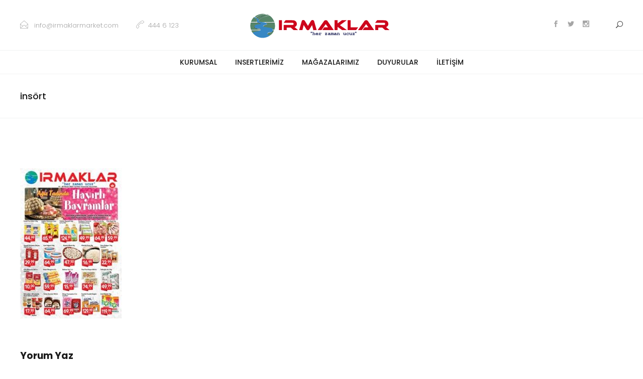

--- FILE ---
content_type: text/html; charset=UTF-8
request_url: https://irmaklarmarket.com/ana-sayfa/insort/
body_size: 7091
content:
<!DOCTYPE html>
<html lang="tr-TR">
<head>
<meta charset="UTF-8">
<link rel="profile" href="https://gmpg.org/xfn/11">
<meta name="HandheldFriendly" content="True">
<meta name="MobileOptimized" content="320">
<meta name="viewport" content="width=device-width, height=device-height, initial-scale=1.0, minimum-scale=1.0"/>
<link rel="pingback" href="https://irmaklarmarket.com/xmlrpc.php">
<title>insört &#8211; Irmaklar Market</title>
<link rel='dns-prefetch' href='//fonts.googleapis.com' />
<link rel='dns-prefetch' href='//s.w.org' />
<link rel="alternate" type="application/rss+xml" title="Irmaklar Market &raquo; beslemesi" href="https://irmaklarmarket.com/feed/" />
<link rel="alternate" type="application/rss+xml" title="Irmaklar Market &raquo; yorum beslemesi" href="https://irmaklarmarket.com/comments/feed/" />
<link rel="alternate" type="application/rss+xml" title="Irmaklar Market &raquo; insört yorum beslemesi" href="https://irmaklarmarket.com/ana-sayfa/insort/feed/" />
<script type="text/javascript">
window._wpemojiSettings = {"baseUrl":"https:\/\/s.w.org\/images\/core\/emoji\/2.3\/72x72\/","ext":".png","svgUrl":"https:\/\/s.w.org\/images\/core\/emoji\/2.3\/svg\/","svgExt":".svg","source":{"concatemoji":"https:\/\/irmaklarmarket.com\/wp-includes\/js\/wp-emoji-release.min.js?ver=4.8.17"}};
!function(t,a,e){var r,i,n,o=a.createElement("canvas"),l=o.getContext&&o.getContext("2d");function c(t){var e=a.createElement("script");e.src=t,e.defer=e.type="text/javascript",a.getElementsByTagName("head")[0].appendChild(e)}for(n=Array("flag","emoji4"),e.supports={everything:!0,everythingExceptFlag:!0},i=0;i<n.length;i++)e.supports[n[i]]=function(t){var e,a=String.fromCharCode;if(!l||!l.fillText)return!1;switch(l.clearRect(0,0,o.width,o.height),l.textBaseline="top",l.font="600 32px Arial",t){case"flag":return(l.fillText(a(55356,56826,55356,56819),0,0),e=o.toDataURL(),l.clearRect(0,0,o.width,o.height),l.fillText(a(55356,56826,8203,55356,56819),0,0),e===o.toDataURL())?!1:(l.clearRect(0,0,o.width,o.height),l.fillText(a(55356,57332,56128,56423,56128,56418,56128,56421,56128,56430,56128,56423,56128,56447),0,0),e=o.toDataURL(),l.clearRect(0,0,o.width,o.height),l.fillText(a(55356,57332,8203,56128,56423,8203,56128,56418,8203,56128,56421,8203,56128,56430,8203,56128,56423,8203,56128,56447),0,0),e!==o.toDataURL());case"emoji4":return l.fillText(a(55358,56794,8205,9794,65039),0,0),e=o.toDataURL(),l.clearRect(0,0,o.width,o.height),l.fillText(a(55358,56794,8203,9794,65039),0,0),e!==o.toDataURL()}return!1}(n[i]),e.supports.everything=e.supports.everything&&e.supports[n[i]],"flag"!==n[i]&&(e.supports.everythingExceptFlag=e.supports.everythingExceptFlag&&e.supports[n[i]]);e.supports.everythingExceptFlag=e.supports.everythingExceptFlag&&!e.supports.flag,e.DOMReady=!1,e.readyCallback=function(){e.DOMReady=!0},e.supports.everything||(r=function(){e.readyCallback()},a.addEventListener?(a.addEventListener("DOMContentLoaded",r,!1),t.addEventListener("load",r,!1)):(t.attachEvent("onload",r),a.attachEvent("onreadystatechange",function(){"complete"===a.readyState&&e.readyCallback()})),(r=e.source||{}).concatemoji?c(r.concatemoji):r.wpemoji&&r.twemoji&&(c(r.twemoji),c(r.wpemoji)))}(window,document,window._wpemojiSettings);
</script>
<style type="text/css">
img.wp-smiley,
img.emoji {
display: inline !important;
border: none !important;
box-shadow: none !important;
height: 1em !important;
width: 1em !important;
margin: 0 .07em !important;
vertical-align: -0.1em !important;
background: none !important;
padding: 0 !important;
}
</style>
<!-- <link rel='stylesheet' id='contact-form-7-css'  href='https://irmaklarmarket.com/wp-content/plugins/contact-form-7/includes/css/styles.css?ver=4.9' type='text/css' media='all' /> -->
<!-- <link rel='stylesheet' id='rs-plugin-settings-css'  href='https://irmaklarmarket.com/wp-content/plugins/revslider/public/assets/css/settings.css?ver=5.4.5.1' type='text/css' media='all' /> -->
<link rel="stylesheet" type="text/css" href="//irmaklarmarket.com/wp-content/cache/wpfc-minified/6387b9cebced5387fe47453d1399840b/1553679138index.css" media="all"/>
<style id='rs-plugin-settings-inline-css' type='text/css'>
#rs-demo-id {}
</style>
<!-- <link rel='stylesheet' id='composer-fonts-css'  href='https://irmaklarmarket.com/wp-content/themes/composer/_css/pix-icons.css?ver=3.0.2' type='text/css' media='all' /> -->
<!-- <link rel='stylesheet' id='bootstrap-css'  href='https://irmaklarmarket.com/wp-content/themes/composer/_css/bootstrap.min.css?ver=3.1.1' type='text/css' media='all' /> -->
<!-- <link rel='stylesheet' id='composer-animate-stylesheet-css'  href='https://irmaklarmarket.com/wp-content/themes/composer/_css/animate.min.css?ver=3.0.2' type='text/css' media='all' /> -->
<!-- <link rel='stylesheet' id='composer-stylesheet-css'  href='https://irmaklarmarket.com/wp-content/themes/composer/_css/main.css?ver=3.0.2' type='text/css' media='all' /> -->
<!-- <link rel='stylesheet' id='composer-form-g-css'  href='https://irmaklarmarket.com/wp-content/themes/composer/_css/form.css?ver=1.0' type='text/css' media='all' /> -->
<!-- <link rel='stylesheet' id='bbpress-css'  href='https://irmaklarmarket.com/wp-content/themes/composer/_css/bbpress.css?ver=1.0' type='text/css' media='all' /> -->
<!-- <link rel='stylesheet' id='composer-responsive-stylesheet-css'  href='https://irmaklarmarket.com/wp-content/themes/composer/_css/responsive.css?ver=3.0.2' type='text/css' media='all' /> -->
<link rel="stylesheet" type="text/css" href="//irmaklarmarket.com/wp-content/cache/wpfc-minified/5722a3323ddf44f115540e629464523b/1553679138index.css" media="all"/>
<style id='composer-responsive-stylesheet-inline-css' type='text/css'>
#sub-header, .composer-header-dark #sub-header {
}
#sub-header h2, .banner-header h2, .breadcrumb li a, .breadcrumb li span, #sub-header .current {
}
#sub-header .pattern {
}
body, #main-wrapper {
background-color:#ffffff;
}
#main-wrapper {
}
</style>
<!-- <link rel='stylesheet' id='composer-plugins-stylesheet-css'  href='https://irmaklarmarket.com/wp-content/themes/composer/_css/plugins.css?ver=3.0.2' type='text/css' media='all' /> -->
<!-- <link rel='stylesheet' id='composer-custom-css-css'  href='https://irmaklarmarket.com/wp-content/uploads/irmak/custom.css?ver=1706850134' type='text/css' media='all' /> -->
<link rel="stylesheet" type="text/css" href="//irmaklarmarket.com/wp-content/cache/wpfc-minified/34a998c61f921723b13e64b2b8fe6a56/1553679138index.css" media="all"/>
<link rel='stylesheet' id='pix_theme_fonts-css'  href='//fonts.googleapis.com/css?family=Raleway%3A300%2C400%2C400italic%2C700%2C700italic%7CPoppins%3A300%2C400%2C500%2C600%2C700%7CPoppins%3A700%7CPoppins%3A700%7CPoppins%3A700%7CPoppins%3A700%7CPoppins%3A700%7CPoppins%3A700%7CPoppins%3A300%7CPoppins%3A300%7CPoppins%3A700%7CPoppins%3A300%7CPoppins%3A700%7CPoppins%3A300%7CPoppins%3A700%7CPoppins%3A700%7CPoppins%3A700%7CPoppins%3A700%7CPoppins%3A300%7CPoppins%3A700%7CPoppins%3A700%7CPoppins%3A300%7CPoppins%3A700%7CPoppins%3A600%7CPoppins%3A300%7CPoppins%3A700%7CPoppins%3A300%7CPoppins%3A700%26subset%3Dlatin&#038;ver=1.0.0' type='text/css' media='all' />
<!-- <link rel='stylesheet' id='bsf-Defaults-css'  href='https://irmaklarmarket.com/wp-content/uploads/smile_fonts/Defaults/Defaults.css?ver=4.8.17' type='text/css' media='all' /> -->
<link rel="stylesheet" type="text/css" href="//irmaklarmarket.com/wp-content/cache/wpfc-minified/9fd94378a1b8bf5c9c7f03921e5c0367/1553679138index.css" media="all"/>
<script src='//irmaklarmarket.com/wp-content/cache/wpfc-minified/aa2f1525b4df7b1c2b9788afca02fdb2/1631090860index.js' type="text/javascript"></script>
<!-- <script type='text/javascript' src='https://irmaklarmarket.com/wp-includes/js/jquery/jquery.js?ver=1.12.4'></script> -->
<!-- <script type='text/javascript' src='https://irmaklarmarket.com/wp-includes/js/jquery/jquery-migrate.min.js?ver=1.4.1'></script> -->
<!-- <script type='text/javascript' src='https://irmaklarmarket.com/wp-content/plugins/revslider/public/assets/js/jquery.themepunch.tools.min.js?ver=5.4.5.1'></script> -->
<!-- <script type='text/javascript' src='https://irmaklarmarket.com/wp-content/plugins/revslider/public/assets/js/jquery.themepunch.revolution.min.js?ver=5.4.5.1'></script> -->
<!-- <script type='text/javascript' src='https://irmaklarmarket.com/wp-content/themes/composer/_js/libs/modernizr.custom.min.js?ver=2.5.3'></script> -->
<link rel='https://api.w.org/' href='https://irmaklarmarket.com/wp-json/' />
<link rel="EditURI" type="application/rsd+xml" title="RSD" href="https://irmaklarmarket.com/xmlrpc.php?rsd" />
<link rel="wlwmanifest" type="application/wlwmanifest+xml" href="https://irmaklarmarket.com/wp-includes/wlwmanifest.xml" /> 
<meta name="generator" content="WordPress 4.8.17" />
<link rel='shortlink' href='https://irmaklarmarket.com/?p=13587' />
<link rel="alternate" type="application/json+oembed" href="https://irmaklarmarket.com/wp-json/oembed/1.0/embed?url=https%3A%2F%2Firmaklarmarket.com%2Fana-sayfa%2Finsort%2F" />
<link rel="alternate" type="text/xml+oembed" href="https://irmaklarmarket.com/wp-json/oembed/1.0/embed?url=https%3A%2F%2Firmaklarmarket.com%2Fana-sayfa%2Finsort%2F&#038;format=xml" />
<script type='text/javascript'>
SG_POPUPS_QUEUE = [];
SG_POPUP_DATA = [];
SG_APP_POPUP_URL = 'https://irmaklarmarket.com/wp-content/plugins/popup-builder';
SG_POPUP_VERSION='2.643_1;';
function sgAddEvent(element, eventName, fn) {
if (element.addEventListener)
element.addEventListener(eventName, fn, false);
else if (element.attachEvent)
element.attachEvent('on' + eventName, fn);
}
</script>		<style type="text/css">.recentcomments a{display:inline !important;padding:0 !important;margin:0 !important;}</style>
<meta name="generator" content="Powered by Visual Composer - drag and drop page builder for WordPress."/>
<!--[if lte IE 9]><link rel="stylesheet" type="text/css" href="https://irmaklarmarket.com/wp-content/plugins/js_composer/assets/css/vc_lte_ie9.min.css" media="screen"><![endif]--><meta name="generator" content="Powered by Slider Revolution 5.4.5.1 - responsive, Mobile-Friendly Slider Plugin for WordPress with comfortable drag and drop interface." />
<link rel="icon" href="https://irmaklarmarket.com/wp-content/uploads/2017/08/cropped-icon-32x32.png" sizes="32x32" />
<link rel="icon" href="https://irmaklarmarket.com/wp-content/uploads/2017/08/cropped-icon-192x192.png" sizes="192x192" />
<link rel="apple-touch-icon-precomposed" href="https://irmaklarmarket.com/wp-content/uploads/2017/08/cropped-icon-180x180.png" />
<meta name="msapplication-TileImage" content="https://irmaklarmarket.com/wp-content/uploads/2017/08/cropped-icon-270x270.png" />
<script type="text/javascript">function setREVStartSize(e){
try{ var i=jQuery(window).width(),t=9999,r=0,n=0,l=0,f=0,s=0,h=0;					
if(e.responsiveLevels&&(jQuery.each(e.responsiveLevels,function(e,f){f>i&&(t=r=f,l=e),i>f&&f>r&&(r=f,n=e)}),t>r&&(l=n)),f=e.gridheight[l]||e.gridheight[0]||e.gridheight,s=e.gridwidth[l]||e.gridwidth[0]||e.gridwidth,h=i/s,h=h>1?1:h,f=Math.round(h*f),"fullscreen"==e.sliderLayout){var u=(e.c.width(),jQuery(window).height());if(void 0!=e.fullScreenOffsetContainer){var c=e.fullScreenOffsetContainer.split(",");if (c) jQuery.each(c,function(e,i){u=jQuery(i).length>0?u-jQuery(i).outerHeight(!0):u}),e.fullScreenOffset.split("%").length>1&&void 0!=e.fullScreenOffset&&e.fullScreenOffset.length>0?u-=jQuery(window).height()*parseInt(e.fullScreenOffset,0)/100:void 0!=e.fullScreenOffset&&e.fullScreenOffset.length>0&&(u-=parseInt(e.fullScreenOffset,0))}f=u}else void 0!=e.minHeight&&f<e.minHeight&&(f=e.minHeight);e.c.closest(".rev_slider_wrapper").css({height:f})					
}catch(d){console.log("Failure at Presize of Slider:"+d)}
};</script>
<noscript><style type="text/css"> .wpb_animate_when_almost_visible { opacity: 1; }</style></noscript></head>
<body class="attachment attachment-template-default attachmentid-13587 attachment-jpeg wp-custom-logo composer-wide wpb-js-composer js-comp-ver-5.2 vc_responsive">
<div class="mobile-menu-nav  menu-dark "><div class="mobile-menu-inner"></div></div>
<div id="content-pusher">
<p id="back-top" class=""><a href="#top"><span class="pixicon-arrow-angle-up"></span></a></p>				<div class="header-wrap nav-double-border">
<div class="header-con sticky-light  pix-sticky-header pix-sticky-header-scroll-up menu-header-9 menu-dark ">
<div class="container-wrap"><div class="pix-menu-align-center">
<header class="header">
<div class="container">
<div id="inner-header" class="wrap col3 clearfix">
<div class="col-md-4 col-sm-4 left-side">
<div class="left-side-inner clearfix">					
<div class="header-elem"><p class="top-details clearfix"><span><a href="/cdn-cgi/l/email-protection#224b4c444d624b504f43494e43504f43504947560c414d4f" class="top-header-email-text"><i class="pix-icon pixicon-envelope-open"></i> <span class="top-header-email-text"><span class="__cf_email__" data-cfemail="375e595158775e455a565c5b56455a56455c52431954585a">[email&#160;protected]</span></a></span></span></p></div><div class="header-elem"><p class="top-details clearfix"><span><a href="tel:444 6 123" class="top-header-email-text"><i class="pix-icon pixicon-call-end"></i><span class="top-header-tel-text">444 6 123</span></a></span></p></div>				</div>
</div>
<div class="col-md-4 col-sm-4">
<div id="logo" class="sticky-logo-yes"><a href="https://irmaklarmarket.com/" rel="nofollow"><img src="https://irmaklarmarket.com/wp-content/uploads/2017/09/Irmaklar-Logo.png" data-rjs="http://irmaklarmarket.com/wp-content/uploads/2017/09/Irmaklar-Logo.png" alt="" class="dark-logo"><img src="https://irmaklarmarket.com/wp-content/uploads/2017/09/Irmaklar-Logo.png" data-rjs="http://irmaklarmarket.com/wp-content/uploads/2017/09/Irmaklar-Logo.png" alt="" class="light-logo"><img src="https://irmaklarmarket.com/wp-content/uploads/2017/09/Irmaklar-Logo.png" alt="" class="sticky-logo"></a></div>
<div class="pix-menu">
<div class="pix-menu-trigger">
<span class="mobile-menu">Menu</span>
</div>
</div>
</div>
<div class="col-md-4 col-sm-4 right-side">
<div class="right-side-inner clearfix">
<div class="header-elem"><p class="social-icons"><a href="https://www.facebook.com/irmaklarmarket/" target="_blank" title="Facebook" class="facebook"><i class="pixicon-facebook"></i></a><a href="https://www.twitter.com/irmaklarmarket/" target="_blank" title="Twitter" class="twitter"><i class="pixicon-twitter"></i></a><a href="https://www.instagram.com/irmaklarmarket/" target="_blank" title="Instagram" class="instagram"><i class="pixicon-instagram"></i></a></p></div><div class="header-elem"><div class="search-btn"><i class="pix-icon pixicon-elegant-search"></i><form method="get" class="topSearchForm" action="https://irmaklarmarket.com/" ><input type="text" value="" name="s" class="textfield" placeholder="Arayın..." autocomplete="off"></form></div></div>				</div>
</div>
<div class="menu-responsive">
</div>
</div>
</div>
</header>
<div class="menu-wrap">
<div class="container">
<div class="menu-inner-wrap">	
<nav class="main-nav">
<ul id="menu-beylikduzu-subesi" class="menu clearfix"><li id="menu-item-12097" class="menu-item menu-item-type-custom menu-item-object-custom menu-item-has-children menu-item-12097 pix-submenu external"><a href="#" data-scroll="true" class="external">Kurumsal</a><span class="pix-dropdown-arrow"></span>
<ul class="sub-menu">
<li id="menu-item-11989" class="menu-item menu-item-type-post_type menu-item-object-page menu-item-11989 external"><a href="https://irmaklarmarket.com/tarihcemiz/" data-scroll="true" class="external">Tarihçemiz</a><span class="pix-dropdown-arrow"></span></li>
<li id="menu-item-11988" class="menu-item menu-item-type-post_type menu-item-object-page menu-item-11988 external"><a href="https://irmaklarmarket.com/vizyon-misyon/" data-scroll="true" class="external">Vizyon Misyon</a><span class="pix-dropdown-arrow"></span></li>
<li id="menu-item-12096" class="menu-item menu-item-type-post_type menu-item-object-page menu-item-12096 external"><a href="https://irmaklarmarket.com/yonetim/" data-scroll="true" class="external">Yönetim</a><span class="pix-dropdown-arrow"></span></li>
<li id="menu-item-11987" class="menu-item menu-item-type-post_type menu-item-object-page menu-item-11987 external"><a href="https://irmaklarmarket.com/insan-kaynaklari/" data-scroll="true" class="external">İnsan Kaynakları</a><span class="pix-dropdown-arrow"></span></li>
</ul>
</li>
<li id="menu-item-12500" class="menu-item menu-item-type-post_type menu-item-object-page menu-item-12500 pix-submenu external"><a href="https://irmaklarmarket.com/insertlerimiz/" data-scroll="true" class="external">Insertlerimiz</a><span class="pix-dropdown-arrow"></span></li>
<li id="menu-item-12577" class="menu-item menu-item-type-post_type menu-item-object-page menu-item-has-children menu-item-12577 pix-megamenu pix-megamenu-col4 external"><a href="https://irmaklarmarket.com/magazalarimiz/" data-scroll="true" class="external">Mağazalarımız</a><span class="pix-dropdown-arrow"></span>
<ul class="sub-menu">
<li id="menu-item-12848" class="menu-item menu-item-type-custom menu-item-object-custom menu-item-has-children menu-item-12848 external"><a href="#" data-scroll="true" class="external">Mağazalarımız (A-F)</a><span class="pix-dropdown-arrow"></span>
<ul class="sub-menu">
<li id="menu-item-13130" class="menu-item menu-item-type-post_type menu-item-object-page menu-item-13130 pix-icon-menu external"><a href="https://irmaklarmarket.com/irmaklar-akcaburgaz-subesi/" data-scroll="true" class="external"><i class="menu-icon pixicon-location-3"></i> Akçaburgaz Şubesi</a><span class="pix-dropdown-arrow"></span></li>
<li id="menu-item-13056" class="menu-item menu-item-type-post_type menu-item-object-page menu-item-13056 pix-icon-menu external"><a href="https://irmaklarmarket.com/irmaklar-ak-towers/" data-scroll="true" class="external"><i class="menu-icon pixicon-basic-geolocalize-01"></i> Ak Towers Şubesi</a><span class="pix-dropdown-arrow"></span></li>
<li id="menu-item-12666" class="menu-item menu-item-type-post_type menu-item-object-page menu-item-12666 pix-icon-menu external"><a href="https://irmaklarmarket.com/irmaklar-balikyolu-subesi/" data-scroll="true" class="external"><i class="menu-icon pixicon-location-3"></i> Balıkyolu Şubesi</a><span class="pix-dropdown-arrow"></span></li>
<li id="menu-item-12665" class="menu-item menu-item-type-post_type menu-item-object-page menu-item-12665 pix-icon-menu external"><a href="https://irmaklarmarket.com/irmaklar-balikliyol-2-subesi/" data-scroll="true" class="external"><i class="menu-icon pixicon-location-3"></i> Balıkyolu Şubesi 2</a><span class="pix-dropdown-arrow"></span></li>
<li id="menu-item-13317" class="menu-item menu-item-type-post_type menu-item-object-page menu-item-13317 pix-icon-menu external"><a href="https://irmaklarmarket.com/irmaklar-beylikduzu-subesi/" data-scroll="true" class="external"><i class="menu-icon pixicon-location-3"></i> Beylikdüzü Şubesi</a><span class="pix-dropdown-arrow"></span></li>
<li id="menu-item-12667" class="menu-item menu-item-type-post_type menu-item-object-page menu-item-12667 pix-icon-menu external"><a href="https://irmaklarmarket.com/irmaklar-esenkent-subesi/" data-scroll="true" class="external"><i class="menu-icon pixicon-location-3"></i> Esenkent Şubesi</a><span class="pix-dropdown-arrow"></span></li>
<li id="menu-item-12676" class="menu-item menu-item-type-post_type menu-item-object-page menu-item-12676 pix-icon-menu external"><a href="https://irmaklarmarket.com/esenyurt-subesi/" data-scroll="true" class="external"><i class="menu-icon pixicon-location-3"></i> Esenyurt Şubesi</a><span class="pix-dropdown-arrow"></span></li>
</ul>
</li>
<li id="menu-item-12849" class="menu-item menu-item-type-custom menu-item-object-custom menu-item-has-children menu-item-12849 external"><a href="#" data-scroll="true" class="external">Mağazalarımız (G-K)</a><span class="pix-dropdown-arrow"></span>
<ul class="sub-menu">
<li id="menu-item-12669" class="menu-item menu-item-type-post_type menu-item-object-page menu-item-12669 pix-icon-menu external"><a href="https://irmaklarmarket.com/irmaklar-firuzkoy-subesi/" data-scroll="true" class="external"><i class="menu-icon pixicon-location-3"></i> Firüzköy Şubesi</a><span class="pix-dropdown-arrow"></span></li>
<li id="menu-item-12670" class="menu-item menu-item-type-post_type menu-item-object-page menu-item-12670 pix-icon-menu external"><a href="https://irmaklarmarket.com/irmaklar-gurpinar-subesi/" data-scroll="true" class="external"><i class="menu-icon pixicon-location-3"></i> Gürpınar Şubesi</a><span class="pix-dropdown-arrow"></span></li>
<li id="menu-item-12671" class="menu-item menu-item-type-post_type menu-item-object-page menu-item-12671 pix-icon-menu external"><a href="https://irmaklarmarket.com/irmaklar-hadimkoy-subesi/" data-scroll="true" class="external"><i class="menu-icon pixicon-location-3"></i> Hadımköy Şubesi</a><span class="pix-dropdown-arrow"></span></li>
<li id="menu-item-12672" class="menu-item menu-item-type-post_type menu-item-object-page menu-item-12672 pix-icon-menu external"><a href="https://irmaklarmarket.com/irmaklar-incirtepe-subesi/" data-scroll="true" class="external"><i class="menu-icon pixicon-location-3"></i> İncirtepe Şubesi</a><span class="pix-dropdown-arrow"></span></li>
<li id="menu-item-12673" class="menu-item menu-item-type-post_type menu-item-object-page menu-item-12673 pix-icon-menu external"><a href="https://irmaklarmarket.com/irmaklar-kavakli-subesi/" data-scroll="true" class="external"><i class="menu-icon pixicon-location-3"></i> Kavaklı Şubesi</a><span class="pix-dropdown-arrow"></span></li>
<li id="menu-item-12675" class="menu-item menu-item-type-post_type menu-item-object-page menu-item-12675 pix-icon-menu external"><a href="https://irmaklarmarket.com/irmaklar-kirac-subesi/" data-scroll="true" class="external"><i class="menu-icon pixicon-location-3"></i> Kıraç Şubesi</a><span class="pix-dropdown-arrow"></span></li>
<li id="menu-item-12674" class="menu-item menu-item-type-post_type menu-item-object-page menu-item-12674 pix-icon-menu external"><a href="https://irmaklarmarket.com/irmaklar-kirac-2-subesi/" data-scroll="true" class="external"><i class="menu-icon pixicon-location-3"></i> Kıraç 2 Şubesi</a><span class="pix-dropdown-arrow"></span></li>
</ul>
</li>
<li id="menu-item-12850" class="menu-item menu-item-type-custom menu-item-object-custom menu-item-has-children menu-item-12850 external"><a href="#" data-scroll="true" class="external">Mağazalarımız (L-Ö)</a><span class="pix-dropdown-arrow"></span>
<ul class="sub-menu">
<li id="menu-item-12688" class="menu-item menu-item-type-post_type menu-item-object-page menu-item-12688 pix-icon-menu external"><a href="https://irmaklarmarket.com/irmaklar-lojistik-subesi/" data-scroll="true" class="external"><i class="menu-icon pixicon-location-3"></i> Lojistik Şubesi</a><span class="pix-dropdown-arrow"></span></li>
<li id="menu-item-12677" class="menu-item menu-item-type-post_type menu-item-object-page menu-item-12677 pix-icon-menu external"><a href="https://irmaklarmarket.com/irmaklar-mehtercesme-subesi/" data-scroll="true" class="external"><i class="menu-icon pixicon-location-3"></i> Mehterçeşme Şubesi</a><span class="pix-dropdown-arrow"></span></li>
<li id="menu-item-12678" class="menu-item menu-item-type-post_type menu-item-object-page menu-item-12678 pix-icon-menu external"><a href="https://irmaklarmarket.com/irmaklar-mimaroba-subesi/" data-scroll="true" class="external"><i class="menu-icon pixicon-location-3"></i> Mimaroba Şubesi</a><span class="pix-dropdown-arrow"></span></li>
<li id="menu-item-12679" class="menu-item menu-item-type-post_type menu-item-object-page menu-item-12679 pix-icon-menu external"><a href="https://irmaklarmarket.com/irmaklar-ornek-subesi/" data-scroll="true" class="external"><i class="menu-icon pixicon-location-3"></i> Örnek Şubesi</a><span class="pix-dropdown-arrow"></span></li>
<li id="menu-item-12680" class="menu-item menu-item-type-post_type menu-item-object-page menu-item-12680 pix-icon-menu external"><a href="https://irmaklarmarket.com/irmaklar-ozyurtlar-subesi/" data-scroll="true" class="external"><i class="menu-icon pixicon-location-3"></i> Özyurtlar Şubesi</a><span class="pix-dropdown-arrow"></span></li>
</ul>
</li>
<li id="menu-item-12851" class="menu-item menu-item-type-custom menu-item-object-custom menu-item-has-children menu-item-12851 external"><a href="#" data-scroll="true" class="external">Mağazalarımız (P-Y)</a><span class="pix-dropdown-arrow"></span>
<ul class="sub-menu">
<li id="menu-item-12681" class="menu-item menu-item-type-post_type menu-item-object-page menu-item-12681 pix-icon-menu external"><a href="https://irmaklarmarket.com/irmaklar-parseller-subesi/" data-scroll="true" class="external"><i class="menu-icon pixicon-location-3"></i> Parseller Şubesi</a><span class="pix-dropdown-arrow"></span></li>
<li id="menu-item-12682" class="menu-item menu-item-type-post_type menu-item-object-page menu-item-12682 pix-icon-menu external"><a href="https://irmaklarmarket.com/irmaklar-sonevler-subesi/" data-scroll="true" class="external"><i class="menu-icon pixicon-location-3"></i> Sonevler Şubesi</a><span class="pix-dropdown-arrow"></span></li>
<li id="menu-item-12683" class="menu-item menu-item-type-post_type menu-item-object-page menu-item-12683 pix-icon-menu external"><a href="https://irmaklarmarket.com/irmaklar-talatpasa-subesi/" data-scroll="true" class="external"><i class="menu-icon pixicon-location-3"></i> Talatpaşa Şubesi</a><span class="pix-dropdown-arrow"></span></li>
<li id="menu-item-12684" class="menu-item menu-item-type-post_type menu-item-object-page menu-item-12684 pix-icon-menu external"><a href="https://irmaklarmarket.com/irmaklar-tepecik-subesi/" data-scroll="true" class="external"><i class="menu-icon pixicon-location-3"></i> Tepecik Şubesi</a><span class="pix-dropdown-arrow"></span></li>
<li id="menu-item-12685" class="menu-item menu-item-type-post_type menu-item-object-page menu-item-12685 pix-icon-menu external"><a href="https://irmaklarmarket.com/irmaklar-yenikent-subesi/" data-scroll="true" class="external"><i class="menu-icon pixicon-location-3"></i> Yenikent Şubesi</a><span class="pix-dropdown-arrow"></span></li>
</ul>
</li>
</ul>
</li>
<li id="menu-item-11933" class="menu-item menu-item-type-post_type menu-item-object-page menu-item-11933 pix-submenu external"><a href="https://irmaklarmarket.com/duyurular/" data-scroll="true" class="external">Duyurular</a><span class="pix-dropdown-arrow"></span></li>
<li id="menu-item-11871" class="menu-item menu-item-type-post_type menu-item-object-page menu-item-11871 pix-submenu external"><a href="https://irmaklarmarket.com/iletisim/" data-scroll="true" class="external">İletişim</a><span class="pix-dropdown-arrow"></span></li>
</ul>			</nav>
</div>
</div>
</div></div></div>					</div>
</div>
<div id="main-wrapper" class="clearfix" >
<div id="sub-header" class="clear sub-header-9  clearfix align-left small default" ><div class="container"><div id="banner" class="sub-header-inner row"><header class="banner-header col-md-8 col-sm-8"><h2>insört</h2></header></div></div></div>			<div id="wrapper" data-ajaxtransin="fadeInUp" data-ajaxtransout="fadeOutDown" data-preloadtrans="fadeInUp">
<div id="primary" class="content-area">
<main id="main" class="site-main container no-vc-active">
<p class="attachment"><a href='https://irmaklarmarket.com/wp-content/uploads/2017/08/insört.jpg'><img width="203" height="300" src="https://irmaklarmarket.com/wp-content/uploads/2017/08/insört-203x300.jpg" class="attachment-medium size-medium" alt="" srcset="https://irmaklarmarket.com/wp-content/uploads/2017/08/insört-203x300.jpg 203w, https://irmaklarmarket.com/wp-content/uploads/2017/08/insört.jpg 210w" sizes="(max-width: 203px) 100vw, 203px" /></a></p>
<div class="clear">	
<div id="respond" class="comment-respond">
<h3 id="reply-title" class="comment-reply-title">Yorum Yaz <small><a rel="nofollow" id="cancel-comment-reply-link" href="/ana-sayfa/insort/#respond" style="display:none;">Cancel Reply</a></small></h3>			<form action="https://irmaklarmarket.com/wp-comments-post.php" method="post" id="commentform" class="comment-form" novalidate>
<p class="comment-form-comment clear"><label for="comment">Comment<span class="color">*</span></label><textarea id="comment" class="textArea" name="comment"  cols="45" rows="8" placeholder="Comment here..." aria-required="true"></textarea></p><p class="comment-form-author"><label for="author">Name <span class="color">*</span></label> <input id="author" name="author"  class="textArea" type="text" value="" size="30" placeholder="Name" aria-required='true' /></p>
<p class="comment-form-email"><label for="email">Email<span class="color">*</span></label> <input id="email" name="email"  class="textArea" type="text" value="" size="30" placeholder="E-Mail" aria-required='true' /></p>
<p class="comment-form-url"><label for="url">Website :</label><input id="url" name="url" type="text"   class="textArea" value="" size="30" placeholder="Got a website?" /></p>
<p class="form-submit"><input name="submit" type="submit" id="submit" class="submit" value="Yorumu Gönder" /> <input type='hidden' name='comment_post_ID' value='13587' id='comment_post_ID' />
<input type='hidden' name='comment_parent' id='comment_parent' value='0' />
</p><p style="display: none;"><input type="hidden" id="akismet_comment_nonce" name="akismet_comment_nonce" value="c7e19e4ca1" /></p><p style="display: none;"><input type="hidden" id="ak_js" name="ak_js" value="175"/></p>			</form>
</div><!-- #respond -->
<p style="display: none;"><input type="hidden" id="akismet_comment_nonce" name="akismet_comment_nonce" value="c7e19e4ca1" /></p><p style="display: none;"><input type="hidden" id="ak_js" name="ak_js" value="119"/></p>
</div>
</main><!-- #main -->
</div><!-- #primary -->
		</div> <!-- End of Wrapper -->
</div> <!-- End of Main Wrap -->
<footer id="footer" class=" footer-dark  footer-fixed">
<!-- Copyright -->
<div class="footer-bottom">
<div class="container">
<div class="copyright row">
<div class="col-md-12"><div class="header-elem"><p class="copyright-text">Copyright© 2017 <a href="http://www.irmaklarmarket.com">Irmaklar Market</a>. Tüm Hakları Saklıdır. Powered By <a href="http://www.metdijital.com">Met Dijital</a> Interactive Communication Agency</p></div></div>						</div>
</div>
</div>
</footer>
</div>
<script data-cfasync="false" src="/cdn-cgi/scripts/5c5dd728/cloudflare-static/email-decode.min.js"></script><script type='text/javascript'>
/* <![CDATA[ */
var wpcf7 = {"apiSettings":{"root":"https:\/\/irmaklarmarket.com\/wp-json\/contact-form-7\/v1","namespace":"contact-form-7\/v1"},"recaptcha":{"messages":{"empty":"L\u00fctfen robot olmad\u0131\u011f\u0131n\u0131z\u0131 do\u011frulay\u0131n."}}};
/* ]]> */
</script>
<script type='text/javascript' src='https://irmaklarmarket.com/wp-content/plugins/contact-form-7/includes/js/scripts.js?ver=4.9'></script>
<script type='text/javascript' src='https://irmaklarmarket.com/wp-content/plugins/js_composer/assets/lib/waypoints/waypoints.min.js?ver=5.2'></script>
<script type='text/javascript'>
/* <![CDATA[ */
var pix_composer = {"rootUrl":"https:\/\/irmaklarmarket.com\/","ajaxurl":"https:\/\/irmaklarmarket.com\/wp-admin\/admin-ajax.php","rtl":"false"};
/* ]]> */
</script>
<script type='text/javascript' src='https://irmaklarmarket.com/wp-content/themes/composer/_js/plugins.js?ver=3.0.2'></script>
<script type='text/javascript' src='https://irmaklarmarket.com/wp-content/themes/composer/_js/scripts.js?ver=3.0.2'></script>
<script type='text/javascript' src='https://irmaklarmarket.com/wp-includes/js/comment-reply.min.js?ver=4.8.17'></script>
<script type='text/javascript'>
/* <![CDATA[ */
var pixLike = {"ajaxurl":"https:\/\/irmaklarmarket.com\/wp-admin\/admin-ajax.php","liked":"You already liked this!"};
/* ]]> */
</script>
<script type='text/javascript' src='https://irmaklarmarket.com/wp-content/themes/composer/framework/extras/composer-like-me/js/like-me.js?ver=2.0'></script>
<script type='text/javascript' src='https://irmaklarmarket.com/wp-includes/js/wp-embed.min.js?ver=4.8.17'></script>
<script type='text/javascript' src='https://irmaklarmarket.com/wp-content/plugins/akismet/_inc/form.js?ver=3.3.4'></script>
<script defer src="https://static.cloudflareinsights.com/beacon.min.js/vcd15cbe7772f49c399c6a5babf22c1241717689176015" integrity="sha512-ZpsOmlRQV6y907TI0dKBHq9Md29nnaEIPlkf84rnaERnq6zvWvPUqr2ft8M1aS28oN72PdrCzSjY4U6VaAw1EQ==" data-cf-beacon='{"version":"2024.11.0","token":"4c29b13482e1495087866d235e05e751","r":1,"server_timing":{"name":{"cfCacheStatus":true,"cfEdge":true,"cfExtPri":true,"cfL4":true,"cfOrigin":true,"cfSpeedBrain":true},"location_startswith":null}}' crossorigin="anonymous"></script>
</body>
</html><!-- WP Fastest Cache file was created in 0.49065089225769 seconds, on 08-02-24 20:00:49 --><!-- via php -->

--- FILE ---
content_type: text/css
request_url: https://irmaklarmarket.com/wp-content/cache/wpfc-minified/5722a3323ddf44f115540e629464523b/1553679138index.css
body_size: 78263
content:
@charset "UTF-8";
@charset "UTF-8";


@font-face {
font-family: "pix-fonts";
src:url(//irmaklarmarket.com/wp-content/themes/composer/_fonts/pix-fonts/pix-fonts.eot);
src:url(//irmaklarmarket.com/wp-content/themes/composer/_fonts/pix-fonts/pix-fonts.eot?#iefix) format("embedded-opentype"),
url(//irmaklarmarket.com/wp-content/themes/composer/_fonts/pix-fonts/pix-fonts.woff) format("woff"),
url(//irmaklarmarket.com/wp-content/themes/composer/_fonts/pix-fonts/pix-fonts.ttf) format("truetype"),
url(//irmaklarmarket.com/wp-content/themes/composer/_fonts/pix-fonts/pix-fonts.svg#pix-fonts) format("svg");
font-weight: normal;
font-style: normal;
}
[data-icon]:before {
font-family: "pix-fonts" !important;
content: attr(data-icon);
font-style: normal !important;
font-weight: normal !important;
font-variant: normal !important;
text-transform: none !important;
speak: none;
line-height: 1.05;
-webkit-font-smoothing: antialiased;
-moz-osx-font-smoothing: grayscale;
}
[class^="pixicon-"]:before,
[class*=" pixicon-"]:before {
font-family: "pix-fonts" !important;
font-style: normal !important;
font-weight: normal !important;
font-variant: normal !important;
text-transform: none !important;
speak: none;
line-height: 1.05;
-webkit-font-smoothing: antialiased;
-moz-osx-font-smoothing: grayscale;
}
.pixicon-alert:before {
content: "\61";
}
.pixicon-book:before {
content: "\62";
}
.pixicon-briefcase:before {
content: "\63";
}
.pixicon-bug:before {
content: "\64";
}
.pixicon-dashboard:before {
content: "\65";
}
.pixicon-comment-discussion:before {
content: "\66";
}
.pixicon-comment:before {
content: "\67";
}
.pixicon-cloud-upload:before {
content: "\68";
}
.pixicon-cloud-download:before {
content: "\69";
}
.pixicon-database:before {
content: "\6a";
}
.pixicon-device-desktop:before {
content: "\6b";
}
.pixicon-device-mobile:before {
content: "\6c";
}
.pixicon-diff:before {
content: "\6d";
}
.pixicon-eye:before {
content: "\6e";
}
.pixicon-file-code:before {
content: "\6f";
}
.pixicon-gear:before {
content: "\70";
}
.pixicon-gift:before {
content: "\71";
}
.pixicon-home:before {
content: "\72";
}
.pixicon-graph:before {
content: "\73";
}
.pixicon-hourglass:before {
content: "\74";
}
.pixicon-inbox:before {
content: "\75";
}
.pixicon-link:before {
content: "\76";
}
.pixicon-light-bulb:before {
content: "\77";
}
.pixicon-law:before {
content: "\78";
}
.pixicon-key:before {
content: "\79";
}
.pixicon-location:before {
content: "\7a";
}
.pixicon-paintcan:before {
content: "\41";
}
.pixicon-package:before {
content: "\42";
}
.pixicon-pulse:before {
content: "\43";
}
.pixicon-puzzle:before {
content: "\44";
}
.pixicon-question:before {
content: "\45";
}
.pixicon-rocket:before {
content: "\46";
}
.pixicon-ruby:before {
content: "\48";
}
.pixicon-tools:before {
content: "\47";
}
.pixicon-trashcan:before {
content: "\49";
}
.pixicon-zap:before {
content: "\4a";
}
.pixicon-sync:before {
content: "\4b";
}
.pixicon-star:before {
content: "\4c";
}
.pixicon-squirrel:before {
content: "\4d";
}
.pixicon-steps:before {
content: "\4e";
}
.pixicon-list:before {
content: "\4f";
}
.pixicon-arrow-up:before {
content: "\50";
}
.pixicon-arrow-left:before {
content: "\51";
}
.pixicon-arrow-right:before {
content: "\52";
}
.pixicon-arrow-top-left:before {
content: "\53";
}
.pixicon-arrow-top-right:before {
content: "\54";
}
.pixicon-arrow-bottom-right:before {
content: "\55";
}
.pixicon-arrow-top-left-1:before {
content: "\56";
}
.pixicon-arrow-up-down-1:before {
content: "\57";
}
.pixicon-arrow-up-down-seperate:before {
content: "\58";
}
.pixicon-arrow-left-right-seperate:before {
content: "\59";
}
.pixicon-arrow-left-right:before {
content: "\5a";
}
.pixicon-compress:before {
content: "\32";
}
.pixicon-expand:before {
content: "\33";
}
.pixicon-arrows:before {
content: "\34";
}
.pixicon-arrow-angle-up:before {
content: "\35";
}
.pixicon-arrow-angle-down:before {
content: "\36";
}
.pixicon-arrow-angle-left:before {
content: "\37";
}
.pixicon-arrow-angle-right:before {
content: "\38";
}
.pixicon-arrow-angle-double-up:before {
content: "\39";
}
.pixicon-arrow-angle-double-down:before {
content: "\21";
}
.pixicon-arrow-angle-double-left:before {
content: "\22";
}
.pixicon-arrow-angle-double-right:before {
content: "\23";
}
.pixicon-arrow-circle-up:before {
content: "\24";
}
.pixicon-arrow-circle-down:before {
content: "\25";
}
.pixicon-arrow-circle-left:before {
content: "\26";
}
.pixicon-arrow-circle-right:before {
content: "\27";
}
.pixicon-arrow-circle-double-up:before {
content: "\28";
}
.pixicon-arrow-circle-double-down:before {
content: "\29";
}
.pixicon-arrow-circle-double-left:before {
content: "\2a";
}
.pixicon-arrow-circle-double-right:before {
content: "\2b";
}
.pixicon-arrow-caret-up:before {
content: "\2c";
}
.pixicon-arrow-caret-down:before {
content: "\2d";
}
.pixicon-arrow-caret-left:before {
content: "\2e";
}
.pixicon-arrow-caret-right:before {
content: "\2f";
}
.pixicon-arrow-caret-circle-up:before {
content: "\3a";
}
.pixicon-arrow-caret-circle-down:before {
content: "\3b";
}
.pixicon-arrow-caret-circle-left:before {
content: "\3c";
}
.pixicon-arrow-caret-circle-right:before {
content: "\3d";
}
.pixicon-share:before {
content: "\3e";
}
.pixicon-minus:before {
content: "\3f";
}
.pixicon-plus:before {
content: "\40";
}
.pixicon-remove:before {
content: "\5b";
}
.pixicon-elegant-check:before {
content: "\5d";
}
.pixicon-circle-minus:before {
content: "\5e";
}
.pixicon-circle-plus:before {
content: "\5f";
}
.pixicon-circle-remove:before {
content: "\60";
}
.pixicon-circle-check:before {
content: "\7b";
}
.pixicon-zoom-out:before {
content: "\7c";
}
.pixicon-zoom-in:before {
content: "\7d";
}
.pixicon-elegant-search:before {
content: "\7e";
}
.pixicon-square:before {
content: "\5c";
}
.pixicon-square-button:before {
content: "\e000";
}
.pixicon-square-minus:before {
content: "\e001";
}
.pixicon-square-plus:before {
content: "\e002";
}
.pixicon-square-check:before {
content: "\e003";
}
.pixicon-circle:before {
content: "\e004";
}
.pixicon-circle-dot:before {
content: "\e005";
}
.pixicon-circle-square:before {
content: "\e006";
}
.pixicon-square-solid:before {
content: "\e007";
}
.pixicon-circle-pause:before {
content: "\e008";
}
.pixicon-pause:before {
content: "\e009";
}
.pixicon-menu:before {
content: "\e00a";
}
.pixicon-square-list:before {
content: "\e00b";
}
.pixicon-circle-list:before {
content: "\e00c";
}
.pixicon-bullet-list:before {
content: "\e00d";
}
.pixicon-number-list:before {
content: "\e00e";
}
.pixicon-settings-2:before {
content: "\e00f";
}
.pixicon-settings-vertical:before {
content: "\e010";
}
.pixicon-file:before {
content: "\e011";
}
.pixicon-files:before {
content: "\e012";
}
.pixicon-pencil-1:before {
content: "\e013";
}
.pixicon-pencil-square:before {
content: "\e014";
}
.pixicon-edit:before {
content: "\e015";
}
.pixicon-folder:before {
content: "\e016";
}
.pixicon-folder-opened:before {
content: "\e017";
}
.pixicon-folder-add:before {
content: "\e018";
}
.pixicon-info:before {
content: "\e019";
}
.pixicon-exclamation:before {
content: "\e01a";
}
.pixicon-exclamation-circle:before {
content: "\e01b";
}
.pixicon-exclamation-sign:before {
content: "\e01c";
}
.pixicon-question-circle:before {
content: "\e01d";
}
.pixicon-question-1:before {
content: "\e01e";
}
.pixicon-comment-1:before {
content: "\e01f";
}
.pixicon-comments:before {
content: "\e020";
}
.pixicon-mute:before {
content: "\e021";
}
.pixicon-sound-low:before {
content: "\e022";
}
.pixicon-audio:before {
content: "\e023";
}
.pixicon-quote:before {
content: "\e024";
}
.pixicon-quote-circle:before {
content: "\e025";
}
.pixicon-time:before {
content: "\e026";
}
.pixicon-lock-2:before {
content: "\e027";
}
.pixicon-unlock:before {
content: "\e028";
}
.pixicon-key-2:before {
content: "\e029";
}
.pixicon-cloud-2:before {
content: "\e02a";
}
.pixicon-cloud-upload-1:before {
content: "\e02b";
}
.pixicon-cloud-download-1:before {
content: "\e02c";
}
.pixicon-image:before {
content: "\e02d";
}
.pixicon-images:before {
content: "\e02e";
}
.pixicon-bulb-1:before {
content: "\e02f";
}
.pixicon-gift-1:before {
content: "\e030";
}
.pixicon-home-1:before {
content: "\e031";
}
.pixicon-science:before {
content: "\e032";
}
.pixicon-mobile-1:before {
content: "\e033";
}
.pixicon-tablet:before {
content: "\e034";
}
.pixicon-laptop:before {
content: "\e035";
}
.pixicon-desktop:before {
content: "\e036";
}
.pixicon-camera-2:before {
content: "\e037";
}
.pixicon-envelope:before {
content: "\e038";
}
.pixicon-cone:before {
content: "\e039";
}
.pixicon-ribbion:before {
content: "\e03a";
}
.pixicon-bag-1:before {
content: "\e03b";
}
.pixicon-card:before {
content: "\e03c";
}
.pixicon-cart:before {
content: "\e03d";
}
.pixicon-pin:before {
content: "\e03e";
}
.pixicon-tag-2:before {
content: "\e03f";
}
.pixicon-tags:before {
content: "\e040";
}
.pixicon-delete:before {
content: "\e041";
}
.pixicon-mouse-1:before {
content: "\e042";
}
.pixicon-mic:before {
content: "\e043";
}
.pixicon-campass:before {
content: "\e044";
}
.pixicon-location-3:before {
content: "\e045";
}
.pixicon-pinned:before {
content: "\e046";
}
.pixicon-map-1:before {
content: "\e047";
}
.pixicon-hard-drive:before {
content: "\e048";
}
.pixicon-briefcase-1:before {
content: "\e049";
}
.pixicon-book-1:before {
content: "\e04a";
}
.pixicon-calender:before {
content: "\e04b";
}
.pixicon-movie:before {
content: "\e04c";
}
.pixicon-grid:before {
content: "\e04d";
}
.pixicon-contacts:before {
content: "\e04e";
}
.pixicon-head-phone:before {
content: "\e04f";
}
.pixicon-life-saver:before {
content: "\e050";
}
.pixicon-chart:before {
content: "\e051";
}
.pixicon-reload:before {
content: "\e052";
}
.pixicon-link-2:before {
content: "\e053";
}
.pixicon-link-3:before {
content: "\e054";
}
.pixicon-spinner:before {
content: "\e055";
}
.pixicon-ban:before {
content: "\e056";
}
.pixicon-layout:before {
content: "\e057";
}
.pixicon-heart-2:before {
content: "\e058";
}
.pixicon-star-o:before {
content: "\e059";
}
.pixicon-star-half:before {
content: "\e05a";
}
.pixicon-star-4:before {
content: "\e05b";
}
.pixicon-star-half-1:before {
content: "\e05c";
}
.pixicon-tool:before {
content: "\e05d";
}
.pixicon-wrench-1:before {
content: "\e05e";
}
.pixicon-gear-1:before {
content: "\e05f";
}
.pixicon-gears:before {
content: "\e060";
}
.pixicon-arrow-solid-up:before {
content: "\e061";
}
.pixicon-arrow-solid-down:before {
content: "\e062";
}
.pixicon-arrow-solid-left:before {
content: "\e063";
}
.pixicon-arrow-solid-right:before {
content: "\e064";
}
.pixicon-arrow-solid-top-left:before {
content: "\e065";
}
.pixicon-arrow-solid-top-right:before {
content: "\e066";
}
.pixicon-arrow-solid-bottom-right:before {
content: "\e067";
}
.pixicon-arrow-solid-bottom-left:before {
content: "\e068";
}
.pixicon-compress-solid:before {
content: "\e069";
}
.pixicon-expand-solid:before {
content: "\e06a";
}
.pixicon-angle-up-solid:before {
content: "\e06b";
}
.pixicon-angle-down-solid:before {
content: "\e06c";
}
.pixicon-angle-left-solid:before {
content: "\e06d";
}
.pixicon-angle-right-solid:before {
content: "\e06e";
}
.pixicon-angle-double-up-solid:before {
content: "\e06f";
}
.pixicon-angle-double-down-solid:before {
content: "\e070";
}
.pixicon-angle-double-left-solid:before {
content: "\e071";
}
.pixicon-angle-double-right-solid:before {
content: "\e072";
}
.pixicon-caret-up-solid:before {
content: "\e073";
}
.pixicon-caret-down-solid:before {
content: "\e074";
}
.pixicon-caret-left-solid:before {
content: "\e075";
}
.pixicon-caret-right-solid:before {
content: "\e076";
}
.pixicon-circle-minus-solid:before {
content: "\e077";
}
.pixicon-circle-plus-solid:before {
content: "\e078";
}
.pixicon-circle-remove-solid:before {
content: "\e079";
}
.pixicon-circle-check-solid:before {
content: "\e07a";
}
.pixicon-zoom-out-solid:before {
content: "\e07b";
}
.pixicon-zoom-in-solid:before {
content: "\e07c";
}
.pixicon-circle-stop-solid:before {
content: "\e07d";
}
.pixicon-arrow-down:before {
content: "\e07e";
}
.pixicon-circle-list-solid:before {
content: "\e07f";
}
.pixicon-file-solid:before {
content: "\e080";
}
.pixicon-files-solid:before {
content: "\e081";
}
.pixicon-pencil-solid:before {
content: "\e082";
}
.pixicon-folder-solid:before {
content: "\e083";
}
.pixicon-folder-opened-solid:before {
content: "\e084";
}
.pixicon-folder-add-solid:before {
content: "\e085";
}
.pixicon-upload-solid:before {
content: "\e086";
}
.pixicon-download-solid:before {
content: "\e087";
}
.pixicon-info-solid:before {
content: "\e088";
}
.pixicon-exclamation-circle-solid:before {
content: "\e089";
}
.pixicon-exclamation-solid:before {
content: "\e08a";
}
.pixicon-alert-2:before {
content: "\e08b";
}
.pixicon-help:before {
content: "\e08c";
}
.pixicon-comment-solid:before {
content: "\e08d";
}
.pixicon-comments-solid:before {
content: "\e08e";
}
.pixicon-mute-solid:before {
content: "\e08f";
}
.pixicon-audio-low-solid:before {
content: "\e090";
}
.pixicon-audio-solid:before {
content: "\e091";
}
.pixicon-quote-solid:before {
content: "\e092";
}
.pixicon-time-solid:before {
content: "\e093";
}
.pixicon-lock-solid:before {
content: "\e094";
}
.pixicon-unlock-solid:before {
content: "\e095";
}
.pixicon-key-3:before {
content: "\e096";
}
.pixicon-cloud-solid:before {
content: "\e097";
}
.pixicon-cloud-upload-solid:before {
content: "\e098";
}
.pixicon-cloud-download-solid:before {
content: "\e099";
}
.pixicon-bulb-solid:before {
content: "\e09a";
}
.pixicon-gift-solid:before {
content: "\e09b";
}
.pixicon-home-solid:before {
content: "\e09c";
}
.pixicon-camera-solid:before {
content: "\e09d";
}
.pixicon-envelope-solid:before {
content: "\e09e";
}
.pixicon-cone-solid:before {
content: "\e09f";
}
.pixicon-ribbon-solid:before {
content: "\e0a0";
}
.pixicon-bag-solid:before {
content: "\e0a1";
}
.pixicon-cart-solid:before {
content: "\e0a2";
}
.pixicon-tag-solid:before {
content: "\e0a3";
}
.pixicon-tags-solid:before {
content: "\e0a4";
}
.pixicon-delete-solid:before {
content: "\e0a5";
}
.pixicon-mouse-solid:before {
content: "\e0a6";
}
.pixicon-mic-solid:before {
content: "\e0a7";
}
.pixicon-compass-solid:before {
content: "\e0a8";
}
.pixicon-location-solid:before {
content: "\e0a9";
}
.pixicon-pin-solid:before {
content: "\e0aa";
}
.pixicon-map-solid:before {
content: "\e0ab";
}
.pixicon-hard-drive-solid:before {
content: "\e0ac";
}
.pixicon-briefcase-solid:before {
content: "\e0ad";
}
.pixicon-book-solid:before {
content: "\e0ae";
}
.pixicon-contacts-solid:before {
content: "\e0af";
}
.pixicon-layout-solid:before {
content: "\e0b0";
}
.pixicon-heart-solid:before {
content: "\e0b1";
}
.pixicon-user-1:before {
content: "\e0b2";
}
.pixicon-users-1:before {
content: "\e0b3";
}
.pixicon-grid-cion:before {
content: "\e0b4";
}
.pixicon-grid-1:before {
content: "\e0b5";
}
.pixicon-music-1:before {
content: "\e0b6";
}
.pixicon-pause-1:before {
content: "\e0b7";
}
.pixicon-phone-4:before {
content: "\e0b8";
}
.pixicon-upload:before {
content: "\e0b9";
}
.pixicon-download:before {
content: "\e0ba";
}
.pixicon-facebook:before {
content: "\e0bb";
}
.pixicon-twitter:before {
content: "\e0bc";
}
.pixicon-pinterest:before {
content: "\e0bd";
}
.pixicon-gplus:before {
content: "\e0be";
}
.pixicon-tumblr:before {
content: "\e0bf";
}
.pixicon-stumbleupon:before {
content: "\e0c0";
}
.pixicon-wordpress-1:before {
content: "\e0c1";
}
.pixicon-instagram:before {
content: "\e0c2";
}
.pixicon-dribbble:before {
content: "\e0c3";
}
.pixicon-vimeo:before {
content: "\e0c4";
}
.pixicon-linked-in:before {
content: "\e0c5";
}
.pixicon-rss:before {
content: "\e0c6";
}
.pixicon-deviantart:before {
content: "\e0c7";
}
.pixicon-share-1:before {
content: "\e0c8";
}
.pixicon-buddy-marks:before {
content: "\e0c9";
}
.pixicon-skype:before {
content: "\e0ca";
}
.pixicon-youtube:before {
content: "\e0cb";
}
.pixicon-picasa:before {
content: "\e0cc";
}
.pixicon-google-drive:before {
content: "\e0cd";
}
.pixicon-flickr:before {
content: "\e0ce";
}
.pixicon-blogger:before {
content: "\e0cf";
}
.pixicon-rss-1:before {
content: "\e0d0";
}
.pixicon-delicious:before {
content: "\e0d1";
}
.pixicon-facebook-circle:before {
content: "\e0d2";
}
.pixicon-twitter-circle:before {
content: "\e0d3";
}
.pixicon-pinterest-circle:before {
content: "\e0d4";
}
.pixicon-gplus-circle:before {
content: "\e0d5";
}
.pixicon-tumblr-circle:before {
content: "\e0d6";
}
.pixicon-stumbleupon-circle:before {
content: "\e0d7";
}
.pixicon-instagram-circle:before {
content: "\e0d9";
}
.pixicon-dribbble-circle:before {
content: "\e0da";
}
.pixicon-vimeo-circle:before {
content: "\e0db";
}
.pixicon-linkedin-circle:before {
content: "\e0dc";
}
.pixicon-rss-circle:before {
content: "\e0dd";
}
.pixicon-devianart-circle:before {
content: "\e0de";
}
.pixicon-share-circle:before {
content: "\e0df";
}
.pixicon-buddy-marks-circle:before {
content: "\e0e0";
}
.pixicon-skype-circle:before {
content: "\e0e1";
}
.pixicon-youtube-circle:before {
content: "\e0e2";
}
.pixicon-picasa-circle:before {
content: "\e0e3";
}
.pixicon-google-drive-circle:before {
content: "\e0e4";
}
.pixicon-flickr-circle:before {
content: "\e0e5";
}
.pixicon-blogger-circle:before {
content: "\e0e6";
}
.pixicon-rss-circle-1:before {
content: "\e0e7";
}
.pixicon-delicious-1:before {
content: "\e0e8";
}
.pixicon-facebook-square:before {
content: "\e0e9";
}
.pixicon-twitter-square:before {
content: "\e0ea";
}
.pixicon-pinterest-square:before {
content: "\e0eb";
}
.pixicon-gplus-square:before {
content: "\e0ec";
}
.pixicon-tumblr-square:before {
content: "\e0ed";
}
.pixicon-stumbleupon-1:before {
content: "\e0ee";
}
.pixicon-wordpress-square:before {
content: "\e0ef";
}
.pixicon-instagram-square:before {
content: "\e0f0";
}
.pixicon-dribbble-square:before {
content: "\e0f1";
}
.pixicon-vimeo-square:before {
content: "\e0f2";
}
.pixicon-linkedin-square:before {
content: "\e0f3";
}
.pixicon-rss-square:before {
content: "\e0f4";
}
.pixicon-devianart-square:before {
content: "\e0f5";
}
.pixicon-share-square:before {
content: "\e0f6";
}
.pixicon-buddy-marks-square:before {
content: "\e0f7";
}
.pixicon-skype-square:before {
content: "\e0f8";
}
.pixicon-youtube-square:before {
content: "\e0f9";
}
.pixicon-picasa-square:before {
content: "\e0fa";
}
.pixicon-google-drive-square:before {
content: "\e0fb";
}
.pixicon-flickr-square:before {
content: "\e0fc";
}
.pixicon-blogger-square:before {
content: "\e0fd";
}
.pixicon-rss-square-1:before {
content: "\e0fe";
}
.pixicon-delicious-square:before {
content: "\e0ff";
}
.pixicon-printer:before {
content: "\e100";
}
.pixicon-calculator:before {
content: "\e101";
}
.pixicon-hospital:before {
content: "\e102";
}
.pixicon-save:before {
content: "\e103";
}
.pixicon-hard-drive-1:before {
content: "\e104";
}
.pixicon-file-search:before {
content: "\e105";
}
.pixicon-id-card:before {
content: "\e106";
}
.pixicon-id-card-1:before {
content: "\e107";
}
.pixicon-puzzle-piece:before {
content: "\e108";
}
.pixicon-thumb-up:before {
content: "\e109";
}
.pixicon-thumb-down:before {
content: "\e10a";
}
.pixicon-cup-2:before {
content: "\e10b";
}
.pixicon-dollar:before {
content: "\e10c";
}
.pixicon-wallet:before {
content: "\e10d";
}
.pixicon-pen-2:before {
content: "\e10e";
}
.pixicon-graph-2:before {
content: "\e10f";
}
.pixicon-network:before {
content: "\e110";
}
.pixicon-graphsheet:before {
content: "\e111";
}
.pixicon-briefcase-2:before {
content: "\e112";
}
.pixicon-exclamation-1:before {
content: "\e113";
}
.pixicon-modules:before {
content: "\e114";
}
.pixicon-globe:before {
content: "\e115";
}
.pixicon-globe-1:before {
content: "\e116";
}
.pixicon-target:before {
content: "\e117";
}
.pixicon-sand-clock:before {
content: "\e118";
}
.pixicon-balance:before {
content: "\e119";
}
.pixicon-rook:before {
content: "\e11a";
}
.pixicon-printer-solid:before {
content: "\e11b";
}
.pixicon-calculator-solid:before {
content: "\e11c";
}
.pixicon-hospital-solid:before {
content: "\e11d";
}
.pixicon-save-solid:before {
content: "\e11e";
}
.pixicon-hard-drive-solid-1:before {
content: "\e11f";
}
.pixicon-file-search-solid:before {
content: "\e120";
}
.pixicon-id-card-solid:before {
content: "\e121";
}
.pixicon-id-card-solid-1:before {
content: "\e122";
}
.pixicon-puzzle-piece-solid:before {
content: "\e123";
}
.pixicon-thumb-up-solid:before {
content: "\e124";
}
.pixicon-thumb-down-solid:before {
content: "\e125";
}
.pixicon-cup-solid:before {
content: "\e126";
}
.pixicon-dollar-solid:before {
content: "\e127";
}
.pixicon-wallet-solid:before {
content: "\e128";
}
.pixicon-pen-solid:before {
content: "\e129";
}
.pixicon-graph-solid:before {
content: "\e12a";
}
.pixicon-network-solid:before {
content: "\e12b";
}
.pixicon-graphsheet-solid:before {
content: "\e12c";
}
.pixicon-briefcase-solid-1:before {
content: "\e12d";
}
.pixicon-shield:before {
content: "\e12e";
}
.pixicon-modules-solid:before {
content: "\e12f";
}
.pixicon-globe-solid:before {
content: "\e130";
}
.pixicon-paste:before {
content: "\e131";
}
.pixicon-bubble-comment-streamline-talk:before {
content: "\e132";
}
.pixicon-book-read-streamline:before {
content: "\e133";
}
.pixicon-book-dowload-streamline:before {
content: "\e134";
}
.pixicon-caddie-shop-shopping-streamline:before {
content: "\e135";
}
.pixicon-caddie-shopping-streamline:before {
content: "\e136";
}
.pixicon-chef-food-restaurant-streamline:before {
content: "\e137";
}
.pixicon-cocktail-mojito-streamline:before {
content: "\e138";
}
.pixicon-computer-imac-2:before {
content: "\e139";
}
.pixicon-computer-network-streamline:before {
content: "\e13a";
}
.pixicon-dashboard-speed-streamline:before {
content: "\e13b";
}
.pixicon-design-pencil-rule-streamline:before {
content: "\e13c";
}
.pixicon-drug-medecine-streamline-syringue:before {
content: "\e13d";
}
.pixicon-design-graphic-tablet-streamline-tablet:before {
content: "\e13e";
}
.pixicon-earth-globe-streamline:before {
content: "\e13f";
}
.pixicon-eat-food-fork-knife-streamline:before {
content: "\e140";
}
.pixicon-eat-food-hotdog-streamline:before {
content: "\e141";
}
.pixicon-email-mail-streamline:before {
content: "\e143";
}
.pixicon-first-aid-medecine-shield-streamline:before {
content: "\e142";
}
.pixicon-ibook-laptop:before {
content: "\e144";
}
.pixicon-ipad-streamline:before {
content: "\e145";
}
.pixicon-iphone-streamline:before {
content: "\e146";
}
.pixicon-ink-pen-streamline:before {
content: "\e147";
}
.pixicon-like-love-streamline:before {
content: "\e148";
}
.pixicon-link-streamline:before {
content: "\e149";
}
.pixicon-man-people-streamline-user:before {
content: "\e14a";
}
.pixicon-magnet-streamline:before {
content: "\e14b";
}
.pixicon-lock-locker-streamline:before {
content: "\e14c";
}
.pixicon-locker-streamline-unlock:before {
content: "\e14d";
}
.pixicon-paint-bucket-streamline:before {
content: "\e14e";
}
.pixicon-painting-pallet-streamline:before {
content: "\e14f";
}
.pixicon-painting-roll-streamline:before {
content: "\e150";
}
.pixicon-picture-streamline-1:before {
content: "\e151";
}
.pixicon-receipt-shopping-streamline:before {
content: "\e152";
}
.pixicon-settings-streamline-1:before {
content: "\e153";
}
.pixicon-settings-streamline-2:before {
content: "\e154";
}
.pixicon-speech-streamline-talk-user:before {
content: "\e155";
}
.pixicon-streamline-umbrella-weather:before {
content: "\e156";
}
.pixicon-streamline-sync:before {
content: "\e157";
}
.pixicon-adn:before {
content: "\e158";
}
.pixicon-barcode:before {
content: "\e159";
}
.pixicon-chat-bubble-two:before {
content: "\e15a";
}
.pixicon-folder2:before {
content: "\e15b";
}
.pixicon-stackoverflow:before {
content: "\e15c";
}
.pixicon-windows:before {
content: "\e15d";
}
.pixicon-book-open:before {
content: "\e15e";
}
.pixicon-bucket:before {
content: "\e15f";
}
.pixicon-bag:before {
content: "\e160";
}
.pixicon-alert-1:before {
content: "\e161";
}
.pixicon-back-in-time:before {
content: "\e162";
}
.pixicon-archive:before {
content: "\e163";
}
.pixicon-adjust:before {
content: "\e164";
}
.pixicon-address:before {
content: "\e165";
}
.pixicon-cloud-thunder:before {
content: "\e166";
}
.pixicon-chart-area:before {
content: "\e167";
}
.pixicon-chart-bar:before {
content: "\e168";
}
.pixicon-chart-line:before {
content: "\e169";
}
.pixicon-chart-pie:before {
content: "\e16a";
}
.pixicon-check:before {
content: "\e16b";
}
.pixicon-docs:before {
content: "\e16c";
}
.pixicon-map:before {
content: "\e16d";
}
.pixicon-monitor:before {
content: "\e16e";
}
.pixicon-mobile:before {
content: "\e16f";
}
.pixicon-paper-plane:before {
content: "\e170";
}
.pixicon-rocket-1:before {
content: "\e171";
}
.pixicon-soundcloud:before {
content: "\e172";
}
.pixicon-sound:before {
content: "\e173";
}
.pixicon-thermometer:before {
content: "\e174";
}
.pixicon-trash:before {
content: "\e175";
}
.pixicon-trophy:before {
content: "\e176";
}
.pixicon-traffic-cone:before {
content: "\e177";
}
.pixicon-tools-1:before {
content: "\e178";
}
.pixicon-user:before {
content: "\e179";
}
.pixicon-user-add:before {
content: "\e17a";
}
.pixicon-users:before {
content: "\e17b";
}
.pixicon-water:before {
content: "\e17c";
}
.pixicon-ticket:before {
content: "\e17d";
}
.pixicon-suitcase:before {
content: "\e17e";
}
.pixicon-reply:before {
content: "\e17f";
}
.pixicon-picture:before {
content: "\e180";
}
.pixicon-mouse:before {
content: "\e181";
}
.pixicon-moon:before {
content: "\e182";
}
.pixicon-note:before {
content: "\e183";
}
.pixicon-lock:before {
content: "\e184";
}
.pixicon-lock-open:before {
content: "\e185";
}
.pixicon-location-1:before {
content: "\e186";
}
.pixicon-lifebuoy:before {
content: "\e187";
}
.pixicon-link-1:before {
content: "\e188";
}
.pixicon-leaf:before {
content: "\e189";
}
.pixicon-hourglass-1:before {
content: "\e18a";
}
.pixicon-gauge:before {
content: "\e18b";
}
.pixicon-flashlight:before {
content: "\e18c";
}
.pixicon-flash:before {
content: "\e18d";
}
.pixicon-flag:before {
content: "\e18e";
}
.pixicon-feather:before {
content: "\e18f";
}
.pixicon-flight:before {
content: "\e191";
}
.pixicon-eye-1:before {
content: "\e190";
}
.pixicon-drive:before {
content: "\e192";
}
.pixicon-cog:before {
content: "\e193";
}
.pixicon-cup:before {
content: "\e194";
}
.pixicon-cloud:before {
content: "\e195";
}
.pixicon-brush:before {
content: "\e196";
}
.pixicon-attention:before {
content: "\e197";
}
.pixicon-bell:before {
content: "\e198";
}
.pixicon-behance:before {
content: "\e199";
}
.pixicon-battery:before {
content: "\e19a";
}
.pixicon-connection-0:before {
content: "\e19b";
}
.pixicon-connection-1:before {
content: "\e19c";
}
.pixicon-connection-2:before {
content: "\e19d";
}
.pixicon-connection-3:before {
content: "\e19e";
}
.pixicon-connection-4:before {
content: "\e19f";
}
.pixicon-coffee:before {
content: "\e1a0";
}
.pixicon-barbell:before {
content: "\e1a1";
}
.pixicon-bars:before {
content: "\e1a2";
}
.pixicon-diamond:before {
content: "\e1a3";
}
.pixicon-graph-1:before {
content: "\e1a4";
}
.pixicon-lab:before {
content: "\e1a5";
}
.pixicon-pencil:before {
content: "\e1a6";
}
.pixicon-phone:before {
content: "\e1a7";
}
.pixicon-phone-2:before {
content: "\e1a8";
}
.pixicon-phone-3:before {
content: "\e1a9";
}
.pixicon-power:before {
content: "\e1aa";
}
.pixicon-tag:before {
content: "\e1ab";
}
.pixicon-syringe:before {
content: "\e1ac";
}
.pixicon-pill:before {
content: "\e1ad";
}
.pixicon-settings:before {
content: "\e1ae";
}
.pixicon-star-1:before {
content: "\e1af";
}
.pixicon-stopwatch:before {
content: "\e1b0";
}
.pixicon-wifi-3:before {
content: "\e1b1";
}
.pixicon-banknote:before {
content: "\e1b2";
}
.pixicon-bubble:before {
content: "\e1b3";
}
.pixicon-bulb:before {
content: "\e1b4";
}
.pixicon-calendar:before {
content: "\e1b5";
}
.pixicon-camera:before {
content: "\e1b6";
}
.pixicon-clip:before {
content: "\e1b7";
}
.pixicon-cloud-1:before {
content: "\e1b9";
}
.pixicon-cup-1:before {
content: "\e1ba";
}
.pixicon-data:before {
content: "\e1bb";
}
.pixicon-diamond-1:before {
content: "\e1bc";
}
.pixicon-fire:before {
content: "\e1bf";
}
.pixicon-food:before {
content: "\e1c0";
}
.pixicon-heart:before {
content: "\e1c1";
}
.pixicon-key-1:before {
content: "\e1c2";
}
.pixicon-lab-1:before {
content: "\e1c3";
}
.pixicon-location-2:before {
content: "\e1c5";
}
.pixicon-lock-1:before {
content: "\e1c6";
}
.pixicon-mail:before {
content: "\e1c7";
}
.pixicon-megaphone:before {
content: "\e1c8";
}
.pixicon-music:before {
content: "\e1c9";
}
.pixicon-note-1:before {
content: "\e1cb";
}
.pixicon-paperplane:before {
content: "\e1cc";
}
.pixicon-params:before {
content: "\e1cd";
}
.pixicon-pen:before {
content: "\e1ce";
}
.pixicon-phone-1:before {
content: "\e1cf";
}
.pixicon-photo:before {
content: "\e1d0";
}
.pixicon-search:before {
content: "\e1d1";
}
.pixicon-settings-1:before {
content: "\e1d2";
}
.pixicon-shop:before {
content: "\e1d3";
}
.pixicon-stack:before {
content: "\e1d5";
}
.pixicon-star-2:before {
content: "\e1d6";
}
.pixicon-study:before {
content: "\e1d7";
}
.pixicon-tag-1:before {
content: "\e1d9";
}
.pixicon-truck:before {
content: "\e1db";
}
.pixicon-eye-2:before {
content: "\e1b8";
}
.pixicon-vallet:before {
content: "\e1bd";
}
.pixicon-pen-1:before {
content: "\e1be";
}
.pixicon-letter:before {
content: "\e1c4";
}
.pixicon-heart-1:before {
content: "\e1ca";
}
.pixicon-heart-broken:before {
content: "\e1d4";
}
.pixicon-trash-can:before {
content: "\e1d8";
}
.pixicon-bolt:before {
content: "\e1da";
}
.pixicon-star-empty:before {
content: "\e1dc";
}
.pixicon-warning-alt:before {
content: "\e1dd";
}
.pixicon-white-question:before {
content: "\e1de";
}
.pixicon-whatsapp:before {
content: "\e1df";
}
.pixicon-aws:before {
content: "\e1e0";
}
.pixicon-star-3:before {
content: "\e1e1";
}
.pixicon-stopwatch-1:before {
content: "\e1e2";
}
.pixicon-paperplane-ico:before {
content: "\e1e3";
}
.pixicon-camera-1:before {
content: "\e1e4";
}
.pixicon-coverflow-line:before {
content: "\e1e5";
}
.pixicon-coverflow:before {
content: "\e1e6";
}
.pixicon-symbol-man:before {
content: "\e1e7";
}
.pixicon-symbol-woman:before {
content: "\e1e8";
}
.pixicon-symbol-mixed:before {
content: "\e1e9";
}
.pixicon-book-close:before {
content: "\e1ea";
}
.pixicon-bubble-3:before {
content: "\e1eb";
}
.pixicon-character:before {
content: "\e1ec";
}
.pixicon-ipad:before {
content: "\e1ed";
}
.pixicon-modem:before {
content: "\e1ee";
}
.pixicon-pie-chart:before {
content: "\e1ef";
}
.pixicon-amazon:before {
content: "\e1f0";
}
.pixicon-ebay:before {
content: "\e1f1";
}
.pixicon-wordpress:before {
content: "\e1f2";
}
.pixicon-wordpress-alt:before {
content: "\e1f3";
}
.pixicon-file-add:before {
content: "\e1f4";
}
.pixicon-calendar-1:before {
content: "\e1f5";
}
.pixicon-calendar-2:before {
content: "\e1f6";
}
.pixicon-wrench:before {
content: "\e1f7";
}
.pixicon-at-sign:before {
content: "\e1f8";
}
.pixicon-results-demographics:before {
content: "\e1f9";
}
.pixicon-transportation-car:before {
content: "\e1fa";
}
.pixicon-transportation-bus:before {
content: "\e1fb";
}
.pixicon-transportation-plane:before {
content: "\e1fc";
}
.pixicon-transportation-ship:before {
content: "\e1fd";
}
.pixicon-transportation-train:before {
content: "\e1fe";
}
.pixicon-transportation-truck:before {
content: "\e1ff";
}
.pixicon-shopping-cart:before {
content: "\e200";
}
.pixicon-muffin:before {
content: "\e201";
}
.pixicon-leaf-1:before {
content: "\e202";
}
.pixicon-light:before {
content: "\e203";
}
.pixicon-light-off:before {
content: "\e204";
}
.pixicon-server-add:before {
content: "\e205";
}
.pixicon-server-security:before {
content: "\e206";
}
.pixicon-point-of-interest:before {
content: "\e208";
}
.pixicon-crown:before {
content: "\e209";
}
.pixicon-cooler:before {
content: "\e20a";
}
.pixicon-computer-accept:before {
content: "\e20b";
}
.pixicon-browser-window:before {
content: "\e20c";
}
.pixicon-telescope:before {
content: "\e20d";
}
.pixicon-clippy:before {
content: "\30";
}
.pixicon-credit-card:before {
content: "\31";
}
.pixicon-device-camera:before {
content: "\e0d8";
}
.pixicon-device-camera-video:before {
content: "\e20e";
}
.pixicon-git-compare:before {
content: "\e20f";
}
.pixicon-git-merge:before {
content: "\e210";
}
.pixicon-git-pull-request:before {
content: "\e211";
}
.pixicon-git-branch:before {
content: "\e212";
}
.pixicon-milestone:before {
content: "\e213";
}
.pixicon-microscope:before {
content: "\e214";
}
.pixicon-organization:before {
content: "\e215";
}
.pixicon-pin-1:before {
content: "\e216";
}
.pixicon-person:before {
content: "\e217";
}
.pixicon-plug:before {
content: "\e218";
}
.pixicon-podium:before {
content: "\e219";
}
.pixicon-repo-forked:before {
content: "\e21a";
}
.pixicon-settings-3:before {
content: "\e21b";
}
.pixicon-terminal:before {
content: "\e21c";
}
.pixicon-phone-classic-on:before {
content: "\e21d";
}
.pixicon-phone-classic-off:before {
content: "\e21e";
}
.pixicon-notes-accept:before {
content: "\e21f";
}
.pixicon-satellite-ground:before {
content: "\e207";
}
.pixicon-trash-full:before {
content: "\e220";
}
.pixicon-tree:before {
content: "\e221";
}
.pixicon-boat:before {
content: "\e222";
}
.pixicon-bike:before {
content: "\e223";
}
.pixicon-car:before {
content: "\e224";
}
.pixicon-cart-shopping-1:before {
content: "\e225";
}
.pixicon-campfire:before {
content: "\e226";
}
.pixicon-call-old-telephone:before {
content: "\e227";
}
.pixicon-burning-fire:before {
content: "\e228";
}
.pixicon-brush-1:before {
content: "\e229";
}
.pixicon-cannabis-hemp:before {
content: "\e22a";
}
.pixicon-click-hand-1:before {
content: "\e22b";
}
.pixicon-case-medic:before {
content: "\e22c";
}
.pixicon-cloud-download-2:before {
content: "\e22d";
}
.pixicon-cloud-sun:before {
content: "\e22e";
}
.pixicon-cloud-upload-2:before {
content: "\e22f";
}
.pixicon-clouds-cloudy:before {
content: "\e230";
}
.pixicon-code-html-file-1:before {
content: "\e231";
}
.pixicon-color-palette:before {
content: "\e232";
}
.pixicon-content-34:before {
content: "\e233";
}
.pixicon-gears-setting:before {
content: "\e234";
}
.pixicon-harddrive:before {
content: "\e235";
}
.pixicon-helicopter:before {
content: "\e236";
}
.pixicon-rocket-2:before {
content: "\e237";
}
.pixicon-palm-tree:before {
content: "\e238";
}
.pixicon-paint-brush-2:before {
content: "\e239";
}
.pixicon-square-vector-1:before {
content: "\e23a";
}
.pixicon-square-vector-2:before {
content: "\e23b";
}
.pixicon-yang-ying:before {
content: "\e23c";
}
.pixicon-loop:before {
content: "\e23d";
}
.pixicon-paint-bucket:before {
content: "\e23e";
}
.pixicon-price-tag:before {
content: "\e23f";
}
.pixicon-pricetag-multiple:before {
content: "\e240";
}
.pixicon-puzzle-1:before {
content: "\e241";
}
.pixicon-social-instagram:before {
content: "\e242";
}
.pixicon-trophy-1:before {
content: "\e243";
}
.pixicon-compass:before {
content: "\e244";
}
.pixicon-key-4:before {
content: "\e245";
}
.pixicon-graduation-cap:before {
content: "\e246";
}
.pixicon-heart-3:before {
content: "\e247";
}
.pixicon-heart-empty:before {
content: "\e248";
}
.pixicon-magnet:before {
content: "\e249";
}
.pixicon-newspaper:before {
content: "\e24a";
}
.pixicon-phone-5:before {
content: "\e24b";
}
.pixicon-math-ico:before {
content: "\e24c";
}
.pixicon-mfg-icon:before {
content: "\e24d";
}
.pixicon-magnifying:before {
content: "\e24e";
}
.pixicon-vector-pen:before {
content: "\e24f";
}
.pixicon-retweet:before {
content: "\e250";
}
.pixicon-settings-4:before {
content: "\e251";
}
.pixicon-meter:before {
content: "\e252";
}
.pixicon-lock-3:before {
content: "\e253";
}
.pixicon-locked:before {
content: "\e254";
}
.pixicon-map-2:before {
content: "\e255";
}
.pixicon-measure:before {
content: "\e256";
}
.pixicon-users-outline:before {
content: "\e257";
}
.pixicon-user-outline:before {
content: "\e258";
}
.pixicon-windows-1:before {
content: "\e259";
}
.pixicon-select:before {
content: "\e25a";
}
.pixicon-screen:before {
content: "\e25b";
}
.pixicon-files-1:before {
content: "\e25c";
}
.pixicon-camera-3:before {
content: "\e25d";
}
.pixicon-clock:before {
content: "\e25e";
}
.pixicon-photobucket:before {
content: "\e25f";
}
.pixicon-git-commit:before {
content: "\e425";
}
.pixicon-eleganticons:before {
content: "\e426";
}
.pixicon-arrows-anticlockwise:before {
content: "\e428";
}
.pixicon-arrows-anticlockwise-dashed:before {
content: "\e429";
}
.pixicon-arrows-button-down:before {
content: "\e42a";
}
.pixicon-arrows-button-off:before {
content: "\e42b";
}
.pixicon-arrows-button-on:before {
content: "\e42c";
}
.pixicon-arrows-button-up:before {
content: "\e42d";
}
.pixicon-arrows-check:before {
content: "\e42e";
}
.pixicon-arrows-circle-check:before {
content: "\e42f";
}
.pixicon-arrows-circle-down:before {
content: "\e430";
}
.pixicon-arrows-circle-downleft:before {
content: "\e431";
}
.pixicon-arrows-circle-downright:before {
content: "\e432";
}
.pixicon-arrows-circle-left:before {
content: "\e433";
}
.pixicon-arrows-circle-minus:before {
content: "\e434";
}
.pixicon-arrows-circle-plus:before {
content: "\e435";
}
.pixicon-arrows-circle-remove:before {
content: "\e436";
}
.pixicon-arrows-circle-right:before {
content: "\e437";
}
.pixicon-arrows-circle-up:before {
content: "\e438";
}
.pixicon-arrows-circle-upleft:before {
content: "\e439";
}
.pixicon-arrows-circle-upright:before {
content: "\e43a";
}
.pixicon-arrows-clockwise:before {
content: "\e43b";
}
.pixicon-arrows-clockwise-dashed:before {
content: "\e43c";
}
.pixicon-arrows-compress:before {
content: "\e43d";
}
.pixicon-arrows-deny:before {
content: "\e43e";
}
.pixicon-arrows-diagonal:before {
content: "\e43f";
}
.pixicon-arrows-diagonal2:before {
content: "\e440";
}
.pixicon-arrows-down:before {
content: "\e441";
}
.pixicon-arrows-down-double-34:before {
content: "\e442";
}
.pixicon-arrows-downleft:before {
content: "\e443";
}
.pixicon-arrows-downright:before {
content: "\e444";
}
.pixicon-arrows-drag-down:before {
content: "\e445";
}
.pixicon-arrows-drag-down-dashed:before {
content: "\e446";
}
.pixicon-arrows-drag-horiz:before {
content: "\e447";
}
.pixicon-arrows-drag-left:before {
content: "\e448";
}
.pixicon-arrows-drag-left-dashed:before {
content: "\e449";
}
.pixicon-arrows-drag-right:before {
content: "\e44a";
}
.pixicon-arrows-drag-right-dashed:before {
content: "\e44b";
}
.pixicon-arrows-drag-up:before {
content: "\e44c";
}
.pixicon-arrows-drag-up-dashed:before {
content: "\e44d";
}
.pixicon-arrows-drag-vert:before {
content: "\e44e";
}
.pixicon-arrows-exclamation:before {
content: "\e44f";
}
.pixicon-arrows-expand:before {
content: "\e450";
}
.pixicon-arrows-expand-diagonal1:before {
content: "\e451";
}
.pixicon-arrows-expand-horizontal1:before {
content: "\e452";
}
.pixicon-arrows-expand-vertical1:before {
content: "\e453";
}
.pixicon-arrows-fit-horizontal:before {
content: "\e454";
}
.pixicon-arrows-fit-vertical:before {
content: "\e455";
}
.pixicon-arrows-glide:before {
content: "\e456";
}
.pixicon-arrows-glide-horizontal:before {
content: "\e457";
}
.pixicon-arrows-glide-vertical:before {
content: "\e458";
}
.pixicon-arrows-hamburger1:before {
content: "\e459";
}
.pixicon-arrows-hamburger-2:before {
content: "\e45a";
}
.pixicon-arrows-horizontal:before {
content: "\e45b";
}
.pixicon-arrows-info:before {
content: "\e45c";
}
.pixicon-arrows-keyboard-alt:before {
content: "\e45d";
}
.pixicon-arrows-keyboard-cmd-29:before {
content: "\e45e";
}
.pixicon-arrows-keyboard-delete:before {
content: "\e45f";
}
.pixicon-arrows-keyboard-down-28:before {
content: "\e460";
}
.pixicon-arrows-keyboard-left:before {
content: "\e461";
}
.pixicon-arrows-keyboard-return:before {
content: "\e462";
}
.pixicon-arrows-keyboard-right:before {
content: "\e463";
}
.pixicon-arrows-keyboard-shift:before {
content: "\e464";
}
.pixicon-arrows-keyboard-tab:before {
content: "\e465";
}
.pixicon-arrows-keyboard-up:before {
content: "\e466";
}
.pixicon-arrows-left:before {
content: "\e467";
}
.pixicon-arrows-left-double-32:before {
content: "\e468";
}
.pixicon-arrows-minus:before {
content: "\e469";
}
.pixicon-arrows-move:before {
content: "\e46a";
}
.pixicon-arrows-move2:before {
content: "\e46b";
}
.pixicon-arrows-move-bottom:before {
content: "\e46c";
}
.pixicon-arrows-move-left:before {
content: "\e46d";
}
.pixicon-arrows-move-right:before {
content: "\e46e";
}
.pixicon-arrows-move-top:before {
content: "\e46f";
}
.pixicon-arrows-plus:before {
content: "\e470";
}
.pixicon-arrows-question:before {
content: "\e471";
}
.pixicon-arrows-remove:before {
content: "\e472";
}
.pixicon-arrows-right:before {
content: "\e473";
}
.pixicon-arrows-right-double-31:before {
content: "\e474";
}
.pixicon-arrows-rotate:before {
content: "\e475";
}
.pixicon-arrows-rotate-anti:before {
content: "\e476";
}
.pixicon-arrows-rotate-anti-dashed:before {
content: "\e477";
}
.pixicon-arrows-rotate-dashed:before {
content: "\e478";
}
.pixicon-arrows-shrink:before {
content: "\e479";
}
.pixicon-arrows-shrink-diagonal1:before {
content: "\e47a";
}
.pixicon-arrows-shrink-diagonal2:before {
content: "\e47b";
}
.pixicon-arrows-shrink-horizonal2:before {
content: "\e47c";
}
.pixicon-arrows-shrink-horizontal1:before {
content: "\e47d";
}
.pixicon-arrows-shrink-vertical1:before {
content: "\e47e";
}
.pixicon-arrows-shrink-vertical2:before {
content: "\e47f";
}
.pixicon-arrows-sign-down:before {
content: "\e480";
}
.pixicon-arrows-sign-left:before {
content: "\e481";
}
.pixicon-arrows-sign-right:before {
content: "\e482";
}
.pixicon-arrows-sign-up:before {
content: "\e483";
}
.pixicon-arrows-slide-down1:before {
content: "\e484";
}
.pixicon-arrows-slide-down2:before {
content: "\e485";
}
.pixicon-arrows-slide-left1:before {
content: "\e486";
}
.pixicon-arrows-slide-left2:before {
content: "\e487";
}
.pixicon-arrows-slide-right1:before {
content: "\e488";
}
.pixicon-arrows-slide-right2:before {
content: "\e489";
}
.pixicon-arrows-slide-up1:before {
content: "\e48a";
}
.pixicon-arrows-slide-up2:before {
content: "\e48b";
}
.pixicon-arrows-slim-down:before {
content: "\e48c";
}
.pixicon-arrows-slim-down-dashed:before {
content: "\e48d";
}
.pixicon-arrows-slim-left:before {
content: "\e48e";
}
.pixicon-arrows-slim-left-dashed:before {
content: "\e48f";
}
.pixicon-arrows-slim-right:before {
content: "\e490";
}
.pixicon-arrows-slim-right-dashed:before {
content: "\e491";
}
.pixicon-arrows-slim-up:before {
content: "\e492";
}
.pixicon-arrows-slim-up-dashed:before {
content: "\e493";
}
.pixicon-arrows-square-check:before {
content: "\e494";
}
.pixicon-arrows-square-down:before {
content: "\e495";
}
.pixicon-arrows-square-downleft:before {
content: "\e496";
}
.pixicon-arrows-square-downright:before {
content: "\e497";
}
.pixicon-arrows-square-left:before {
content: "\e498";
}
.pixicon-arrows-square-minus:before {
content: "\e499";
}
.pixicon-arrows-square-plus:before {
content: "\e49a";
}
.pixicon-arrows-square-remove:before {
content: "\e49b";
}
.pixicon-arrows-square-right:before {
content: "\e49c";
}
.pixicon-arrows-square-up:before {
content: "\e49d";
}
.pixicon-arrows-square-upleft:before {
content: "\e49e";
}
.pixicon-arrows-square-upright:before {
content: "\e49f";
}
.pixicon-arrows-squares:before {
content: "\e4a0";
}
.pixicon-arrows-stretch-diagonal1:before {
content: "\e4a1";
}
.pixicon-arrows-stretch-diagonal2:before {
content: "\e4a2";
}
.pixicon-arrows-stretch-diagonal3:before {
content: "\e4a3";
}
.pixicon-arrows-stretch-diagonal4:before {
content: "\e4a4";
}
.pixicon-arrows-stretch-horizontal1:before {
content: "\e4a5";
}
.pixicon-arrows-stretch-horizontal2:before {
content: "\e4a6";
}
.pixicon-arrows-stretch-vertical1:before {
content: "\e4a7";
}
.pixicon-arrows-stretch-vertical2:before {
content: "\e4a8";
}
.pixicon-arrows-switch-horizontal:before {
content: "\e4a9";
}
.pixicon-arrows-switch-vertical:before {
content: "\e4aa";
}
.pixicon-arrows-up:before {
content: "\e4ab";
}
.pixicon-arrows-up-double-33:before {
content: "\e4ac";
}
.pixicon-arrows-upleft:before {
content: "\e4ad";
}
.pixicon-arrows-upright:before {
content: "\e4ae";
}
.pixicon-arrows-vertical:before {
content: "\e4af";
}
.pixicon-basic-accelerator:before {
content: "\e4b0";
}
.pixicon-basic-alarm:before {
content: "\e4b1";
}
.pixicon-basic-anchor:before {
content: "\e4b2";
}
.pixicon-basic-anticlockwise:before {
content: "\e4b3";
}
.pixicon-basic-archive:before {
content: "\e4b4";
}
.pixicon-basic-archive-full:before {
content: "\e4b5";
}
.pixicon-basic-ban:before {
content: "\e4b6";
}
.pixicon-basic-battery-charge:before {
content: "\e4b7";
}
.pixicon-basic-battery-empty:before {
content: "\e4b8";
}
.pixicon-basic-battery-full:before {
content: "\e4b9";
}
.pixicon-basic-battery-half:before {
content: "\e4ba";
}
.pixicon-basic-bolt:before {
content: "\e4bb";
}
.pixicon-basic-book:before {
content: "\e4bc";
}
.pixicon-basic-book-pen:before {
content: "\e4bd";
}
.pixicon-basic-book-pencil:before {
content: "\e4be";
}
.pixicon-basic-bookmark:before {
content: "\e4bf";
}
.pixicon-basic-calculator:before {
content: "\e4c0";
}
.pixicon-basic-calendar:before {
content: "\e4c1";
}
.pixicon-basic-cards-diamonds:before {
content: "\e4c2";
}
.pixicon-basic-cards-hearts:before {
content: "\e4c3";
}
.pixicon-basic-case:before {
content: "\e4c4";
}
.pixicon-basic-chronometer:before {
content: "\e4c5";
}
.pixicon-basic-clessidre:before {
content: "\e4c6";
}
.pixicon-basic-clock:before {
content: "\e4c7";
}
.pixicon-basic-clockwise:before {
content: "\e4c8";
}
.pixicon-basic-cloud:before {
content: "\e4c9";
}
.pixicon-basic-clubs:before {
content: "\e4ca";
}
.pixicon-basic-compass:before {
content: "\e4cb";
}
.pixicon-basic-cup:before {
content: "\e4cc";
}
.pixicon-basic-diamonds:before {
content: "\e4cd";
}
.pixicon-basic-display:before {
content: "\e4ce";
}
.pixicon-basic-download:before {
content: "\e4cf";
}
.pixicon-basic-exclamation:before {
content: "\e4d0";
}
.pixicon-basic-eye:before {
content: "\e4d1";
}
.pixicon-basic-eye-closed:before {
content: "\e4d2";
}
.pixicon-basic-female:before {
content: "\e4d3";
}
.pixicon-basic-flag1:before {
content: "\e4d4";
}
.pixicon-basic-flag2:before {
content: "\e4d5";
}
.pixicon-basic-floppydisk:before {
content: "\e4d6";
}
.pixicon-basic-folder:before {
content: "\e4d7";
}
.pixicon-basic-folder-multiple:before {
content: "\e4d8";
}
.pixicon-basic-gear:before {
content: "\e4d9";
}
.pixicon-basic-geolocalize-01:before {
content: "\e4da";
}
.pixicon-basic-geolocalize-05:before {
content: "\e4db";
}
.pixicon-basic-globe:before {
content: "\e4dc";
}
.pixicon-basic-gunsight:before {
content: "\e4dd";
}
.pixicon-basic-hammer:before {
content: "\e4de";
}
.pixicon-basic-headset:before {
content: "\e4df";
}
.pixicon-basic-heart:before {
content: "\e4e0";
}
.pixicon-basic-heart-broken:before {
content: "\e4e1";
}
.pixicon-basic-helm:before {
content: "\e4e2";
}
.pixicon-basic-home:before {
content: "\e4e3";
}
.pixicon-basic-info:before {
content: "\e4e4";
}
.pixicon-basic-ipod:before {
content: "\e4e5";
}
.pixicon-basic-joypad:before {
content: "\e4e6";
}
.pixicon-basic-key:before {
content: "\e4e7";
}
.pixicon-basic-keyboard:before {
content: "\e4e8";
}
.pixicon-basic-laptop:before {
content: "\e4e9";
}
.pixicon-basic-life-buoy:before {
content: "\e4ea";
}
.pixicon-basic-lightbulb:before {
content: "\e4eb";
}
.pixicon-basic-link:before {
content: "\e4ec";
}
.pixicon-basic-lock:before {
content: "\e4ed";
}
.pixicon-basic-lock-open:before {
content: "\e4ee";
}
.pixicon-basic-magic-mouse:before {
content: "\e4ef";
}
.pixicon-basic-magnifier:before {
content: "\e4f0";
}
.pixicon-basic-magnifier-minus:before {
content: "\e4f1";
}
.pixicon-basic-magnifier-plus:before {
content: "\e4f2";
}
.pixicon-basic-mail:before {
content: "\e4f3";
}
.pixicon-basic-mail-multiple:before {
content: "\e4f4";
}
.pixicon-basic-mail-open:before {
content: "\e4f5";
}
.pixicon-basic-mail-open-text:before {
content: "\e4f6";
}
.pixicon-basic-male:before {
content: "\e4f7";
}
.pixicon-basic-map:before {
content: "\e4f8";
}
.pixicon-basic-message:before {
content: "\e4f9";
}
.pixicon-basic-message-multiple:before {
content: "\e4fa";
}
.pixicon-basic-message-txt:before {
content: "\e4fb";
}
.pixicon-basic-mixer2:before {
content: "\e4fc";
}
.pixicon-basic-mouse:before {
content: "\e4fd";
}
.pixicon-basic-notebook:before {
content: "\e4fe";
}
.pixicon-basic-notebook-pen:before {
content: "\e4ff";
}
.pixicon-basic-notebook-pencil:before {
content: "\e500";
}
.pixicon-basic-paperplane:before {
content: "\e501";
}
.pixicon-basic-pencil-ruler:before {
content: "\e502";
}
.pixicon-basic-pencil-ruler-pen:before {
content: "\e503";
}
.pixicon-basic-photo:before {
content: "\e504";
}
.pixicon-basic-picture:before {
content: "\e505";
}
.pixicon-basic-picture-multiple:before {
content: "\e506";
}
.pixicon-basic-pin1:before {
content: "\e507";
}
.pixicon-basic-pin2:before {
content: "\e508";
}
.pixicon-basic-postcard:before {
content: "\e509";
}
.pixicon-basic-postcard-multiple:before {
content: "\e50a";
}
.pixicon-basic-printer:before {
content: "\e50b";
}
.pixicon-basic-question:before {
content: "\e50c";
}
.pixicon-basic-rss:before {
content: "\e50d";
}
.pixicon-basic-server:before {
content: "\e50e";
}
.pixicon-basic-server2:before {
content: "\e50f";
}
.pixicon-basic-server-cloud:before {
content: "\e510";
}
.pixicon-basic-server-download:before {
content: "\e511";
}
.pixicon-basic-server-upload:before {
content: "\e512";
}
.pixicon-basic-settings:before {
content: "\e513";
}
.pixicon-basic-share:before {
content: "\e514";
}
.pixicon-basic-sheet:before {
content: "\e515";
}
.pixicon-basic-sheet-multiple:before {
content: "\e516";
}
.pixicon-basic-sheet-pen:before {
content: "\e517";
}
.pixicon-basic-sheet-pencil:before {
content: "\e518";
}
.pixicon-basic-sheet-txt:before {
content: "\e519";
}
.pixicon-basic-signs:before {
content: "\e51a";
}
.pixicon-basic-smartphone:before {
content: "\e51b";
}
.pixicon-basic-spades:before {
content: "\e51c";
}
.pixicon-basic-spread:before {
content: "\e51d";
}
.pixicon-basic-spread-bookmark:before {
content: "\e51e";
}
.pixicon-basic-spread-text:before {
content: "\e51f";
}
.pixicon-basic-spread-text-bookmark:before {
content: "\e520";
}
.pixicon-basic-star:before {
content: "\e521";
}
.pixicon-basic-tablet:before {
content: "\e522";
}
.pixicon-basic-target:before {
content: "\e523";
}
.pixicon-basic-todo:before {
content: "\e524";
}
.pixicon-basic-todo-pen:before {
content: "\e525";
}
.pixicon-basic-todo-pencil:before {
content: "\e526";
}
.pixicon-basic-todo-txt:before {
content: "\e527";
}
.pixicon-basic-todolist-pen:before {
content: "\e528";
}
.pixicon-basic-todolist-pencil:before {
content: "\e529";
}
.pixicon-basic-trashcan:before {
content: "\e52a";
}
.pixicon-basic-trashcan-full:before {
content: "\e52b";
}
.pixicon-basic-trashcan-refresh:before {
content: "\e52c";
}
.pixicon-basic-trashcan-remove:before {
content: "\e52d";
}
.pixicon-basic-upload:before {
content: "\e52e";
}
.pixicon-basic-usb:before {
content: "\e52f";
}
.pixicon-basic-video:before {
content: "\e530";
}
.pixicon-basic-watch:before {
content: "\e531";
}
.pixicon-basic-webpage:before {
content: "\e532";
}
.pixicon-basic-webpage-img-txt:before {
content: "\e533";
}
.pixicon-basic-webpage-multiple:before {
content: "\e534";
}
.pixicon-basic-webpage-txt:before {
content: "\e535";
}
.pixicon-basic-world:before {
content: "\e536";
}
.pixicon-ecommerce-bag:before {
content: "\e537";
}
.pixicon-ecommerce-bag-check:before {
content: "\e538";
}
.pixicon-ecommerce-bag-cloud:before {
content: "\e539";
}
.pixicon-ecommerce-bag-download:before {
content: "\e53a";
}
.pixicon-ecommerce-bag-minus:before {
content: "\e53b";
}
.pixicon-ecommerce-bag-plus:before {
content: "\e53c";
}
.pixicon-ecommerce-bag-refresh:before {
content: "\e53d";
}
.pixicon-ecommerce-bag-remove:before {
content: "\e53e";
}
.pixicon-ecommerce-bag-search:before {
content: "\e53f";
}
.pixicon-ecommerce-bag-upload:before {
content: "\e540";
}
.pixicon-ecommerce-banknote:before {
content: "\e541";
}
.pixicon-ecommerce-banknotes:before {
content: "\e542";
}
.pixicon-ecommerce-basket:before {
content: "\e543";
}
.pixicon-ecommerce-basket-check:before {
content: "\e544";
}
.pixicon-ecommerce-basket-cloud:before {
content: "\e545";
}
.pixicon-ecommerce-basket-download:before {
content: "\e546";
}
.pixicon-ecommerce-basket-minus:before {
content: "\e547";
}
.pixicon-ecommerce-basket-plus:before {
content: "\e548";
}
.pixicon-ecommerce-basket-refresh:before {
content: "\e549";
}
.pixicon-ecommerce-basket-remove:before {
content: "\e54a";
}
.pixicon-ecommerce-basket-search:before {
content: "\e54b";
}
.pixicon-ecommerce-basket-upload:before {
content: "\e54c";
}
.pixicon-ecommerce-bath:before {
content: "\e54d";
}
.pixicon-ecommerce-cart:before {
content: "\e54e";
}
.pixicon-ecommerce-cart-check:before {
content: "\e54f";
}
.pixicon-ecommerce-cart-cloud:before {
content: "\e550";
}
.pixicon-ecommerce-cart-content:before {
content: "\e551";
}
.pixicon-ecommerce-cart-download:before {
content: "\e552";
}
.pixicon-ecommerce-cart-minus:before {
content: "\e553";
}
.pixicon-ecommerce-cart-plus:before {
content: "\e554";
}
.pixicon-ecommerce-cart-refresh:before {
content: "\e555";
}
.pixicon-ecommerce-cart-remove:before {
content: "\e556";
}
.pixicon-ecommerce-cart-search:before {
content: "\e557";
}
.pixicon-ecommerce-cart-upload:before {
content: "\e558";
}
.pixicon-ecommerce-cent:before {
content: "\e559";
}
.pixicon-ecommerce-colon:before {
content: "\e55a";
}
.pixicon-ecommerce-creditcard:before {
content: "\e55b";
}
.pixicon-ecommerce-diamond:before {
content: "\e55c";
}
.pixicon-ecommerce-dollar:before {
content: "\e55d";
}
.pixicon-ecommerce-euro:before {
content: "\e55e";
}
.pixicon-ecommerce-franc:before {
content: "\e55f";
}
.pixicon-ecommerce-gift:before {
content: "\e560";
}
.pixicon-ecommerce-graph1:before {
content: "\e561";
}
.pixicon-ecommerce-graph2:before {
content: "\e562";
}
.pixicon-ecommerce-graph3:before {
content: "\e563";
}
.pixicon-ecommerce-graph-decrease:before {
content: "\e564";
}
.pixicon-ecommerce-graph-increase:before {
content: "\e565";
}
.pixicon-ecommerce-guarani:before {
content: "\e566";
}
.pixicon-ecommerce-kips:before {
content: "\e567";
}
.pixicon-ecommerce-lira:before {
content: "\e568";
}
.pixicon-ecommerce-megaphone:before {
content: "\e569";
}
.pixicon-ecommerce-money:before {
content: "\e56a";
}
.pixicon-ecommerce-naira:before {
content: "\e56b";
}
.pixicon-ecommerce-pesos:before {
content: "\e56c";
}
.pixicon-ecommerce-pound:before {
content: "\e56d";
}
.pixicon-ecommerce-receipt:before {
content: "\e56e";
}
.pixicon-ecommerce-receipt-bath:before {
content: "\e56f";
}
.pixicon-ecommerce-receipt-cent:before {
content: "\e570";
}
.pixicon-ecommerce-receipt-dollar:before {
content: "\e571";
}
.pixicon-ecommerce-receipt-euro:before {
content: "\e572";
}
.pixicon-ecommerce-receipt-franc:before {
content: "\e573";
}
.pixicon-ecommerce-receipt-guarani:before {
content: "\e574";
}
.pixicon-ecommerce-receipt-kips:before {
content: "\e575";
}
.pixicon-ecommerce-receipt-lira:before {
content: "\e576";
}
.pixicon-ecommerce-receipt-naira:before {
content: "\e577";
}
.pixicon-ecommerce-receipt-pesos:before {
content: "\e578";
}
.pixicon-ecommerce-receipt-pound:before {
content: "\e579";
}
.pixicon-ecommerce-receipt-rublo:before {
content: "\e57a";
}
.pixicon-ecommerce-receipt-rupee:before {
content: "\e57b";
}
.pixicon-ecommerce-receipt-tugrik:before {
content: "\e57c";
}
.pixicon-ecommerce-receipt-won:before {
content: "\e57d";
}
.pixicon-ecommerce-receipt-yen:before {
content: "\e57e";
}
.pixicon-ecommerce-receipt-yen2:before {
content: "\e57f";
}
.pixicon-ecommerce-recept-colon:before {
content: "\e580";
}
.pixicon-ecommerce-rublo:before {
content: "\e581";
}
.pixicon-ecommerce-rupee:before {
content: "\e582";
}
.pixicon-ecommerce-safe:before {
content: "\e583";
}
.pixicon-ecommerce-sale:before {
content: "\e584";
}
.pixicon-ecommerce-sales:before {
content: "\e585";
}
.pixicon-ecommerce-ticket:before {
content: "\e586";
}
.pixicon-ecommerce-tugriks:before {
content: "\e587";
}
.pixicon-ecommerce-wallet:before {
content: "\e588";
}
.pixicon-ecommerce-won:before {
content: "\e589";
}
.pixicon-ecommerce-yen:before {
content: "\e58a";
}
.pixicon-ecommerce-yen2:before {
content: "\e58b";
}
.pixicon-music-beginning-button:before {
content: "\e58c";
}
.pixicon-music-bell:before {
content: "\e58d";
}
.pixicon-music-cd:before {
content: "\e58e";
}
.pixicon-music-diapason:before {
content: "\e58f";
}
.pixicon-music-eject-button:before {
content: "\e590";
}
.pixicon-music-end-button:before {
content: "\e591";
}
.pixicon-music-fastforward-button:before {
content: "\e592";
}
.pixicon-music-headphones:before {
content: "\e593";
}
.pixicon-music-ipod:before {
content: "\e594";
}
.pixicon-music-loudspeaker:before {
content: "\e595";
}
.pixicon-music-microphone:before {
content: "\e596";
}
.pixicon-music-microphone-old:before {
content: "\e597";
}
.pixicon-music-mixer:before {
content: "\e598";
}
.pixicon-music-mute:before {
content: "\e599";
}
.pixicon-music-note-multiple:before {
content: "\e59a";
}
.pixicon-music-note-single:before {
content: "\e59b";
}
.pixicon-music-pause-button:before {
content: "\e59c";
}
.pixicon-music-play-button:before {
content: "\e59d";
}
.pixicon-music-playlist:before {
content: "\e59e";
}
.pixicon-music-radio-ghettoblaster:before {
content: "\e59f";
}
.pixicon-music-radio-portable:before {
content: "\e5a0";
}
.pixicon-music-record:before {
content: "\e5a1";
}
.pixicon-music-recordplayer:before {
content: "\e5a2";
}
.pixicon-music-repeat-button:before {
content: "\e5a3";
}
.pixicon-music-rewind-button:before {
content: "\e5a4";
}
.pixicon-music-shuffle-button:before {
content: "\e5a5";
}
.pixicon-music-stop-button:before {
content: "\e5a6";
}
.pixicon-music-tape:before {
content: "\e5a7";
}
.pixicon-music-volume-down:before {
content: "\e5a8";
}
.pixicon-music-volume-up:before {
content: "\e5a9";
}
.pixicon-software-add-vectorpoint:before {
content: "\e5aa";
}
.pixicon-software-box-oval:before {
content: "\e5ab";
}
.pixicon-software-box-polygon:before {
content: "\e5ac";
}
.pixicon-software-box-rectangle:before {
content: "\e5ad";
}
.pixicon-software-box-roundedrectangle:before {
content: "\e5ae";
}
.pixicon-software-character:before {
content: "\e5af";
}
.pixicon-software-crop:before {
content: "\e5b0";
}
.pixicon-software-eyedropper:before {
content: "\e5b1";
}
.pixicon-software-font-allcaps:before {
content: "\e5b2";
}
.pixicon-software-font-baseline-shift:before {
content: "\e5b3";
}
.pixicon-software-font-horizontal-scale:before {
content: "\e5b4";
}
.pixicon-software-font-kerning:before {
content: "\e5b5";
}
.pixicon-software-font-leading:before {
content: "\e5b6";
}
.pixicon-software-font-size:before {
content: "\e5b7";
}
.pixicon-software-font-smallcapital:before {
content: "\e5b8";
}
.pixicon-software-font-smallcaps:before {
content: "\e5b9";
}
.pixicon-software-font-strikethrough:before {
content: "\e5ba";
}
.pixicon-software-font-tracking:before {
content: "\e5bb";
}
.pixicon-software-font-underline:before {
content: "\e5bc";
}
.pixicon-software-font-vertical-scale:before {
content: "\e5bd";
}
.pixicon-software-horizontal-align-center:before {
content: "\e5be";
}
.pixicon-software-horizontal-align-left:before {
content: "\e5bf";
}
.pixicon-software-horizontal-align-right:before {
content: "\e5c0";
}
.pixicon-software-horizontal-distribute-center:before {
content: "\e5c1";
}
.pixicon-software-horizontal-distribute-left:before {
content: "\e5c2";
}
.pixicon-software-horizontal-distribute-right:before {
content: "\e5c3";
}
.pixicon-software-indent-firstline:before {
content: "\e5c4";
}
.pixicon-software-indent-left:before {
content: "\e5c5";
}
.pixicon-software-indent-right:before {
content: "\e5c6";
}
.pixicon-software-lasso:before {
content: "\e5c7";
}
.pixicon-software-layers1:before {
content: "\e5c8";
}
.pixicon-software-layers2:before {
content: "\e5c9";
}
.pixicon-software-layout:before {
content: "\e5ca";
}
.pixicon-software-layout-2columns:before {
content: "\e5cb";
}
.pixicon-software-layout-3columns:before {
content: "\e5cc";
}
.pixicon-software-layout-4boxes:before {
content: "\e5cd";
}
.pixicon-software-layout-4columns:before {
content: "\e5ce";
}
.pixicon-software-layout-4lines:before {
content: "\e5cf";
}
.pixicon-software-layout-8boxes:before {
content: "\e5d0";
}
.pixicon-software-layout-header:before {
content: "\e5d1";
}
.pixicon-software-layout-header-2columns:before {
content: "\e5d2";
}
.pixicon-software-layout-header-3columns:before {
content: "\e5d3";
}
.pixicon-software-layout-header-4boxes:before {
content: "\e5d4";
}
.pixicon-software-layout-header-4columns:before {
content: "\e5d5";
}
.pixicon-software-layout-header-complex:before {
content: "\e5d6";
}
.pixicon-software-layout-header-complex2:before {
content: "\e5d7";
}
.pixicon-software-layout-header-complex3:before {
content: "\e5d8";
}
.pixicon-software-layout-header-complex4:before {
content: "\e5d9";
}
.pixicon-software-layout-header-sideleft:before {
content: "\e5da";
}
.pixicon-software-layout-header-sideright:before {
content: "\e5db";
}
.pixicon-software-layout-sidebar-left:before {
content: "\e5dc";
}
.pixicon-software-layout-sidebar-right:before {
content: "\e5dd";
}
.pixicon-software-magnete:before {
content: "\e5de";
}
.pixicon-software-pages:before {
content: "\e5df";
}
.pixicon-software-paintbrush:before {
content: "\e5e0";
}
.pixicon-software-paintbucket:before {
content: "\e5e1";
}
.pixicon-software-paintroller:before {
content: "\e5e2";
}
.pixicon-software-paragraph:before {
content: "\e5e3";
}
.pixicon-software-paragraph-align-left:before {
content: "\e5e4";
}
.pixicon-software-paragraph-align-right:before {
content: "\e5e5";
}
.pixicon-software-paragraph-center:before {
content: "\e5e6";
}
.pixicon-software-paragraph-justify-all:before {
content: "\e5e7";
}
.pixicon-software-paragraph-justify-center:before {
content: "\e5e8";
}
.pixicon-software-paragraph-justify-left:before {
content: "\e5e9";
}
.pixicon-software-paragraph-justify-right:before {
content: "\e5ea";
}
.pixicon-software-paragraph-space-after:before {
content: "\e5eb";
}
.pixicon-software-paragraph-space-before:before {
content: "\e5ec";
}
.pixicon-software-pathfinder-exclude:before {
content: "\e5ed";
}
.pixicon-software-pathfinder-intersect:before {
content: "\e5ee";
}
.pixicon-software-pathfinder-subtract:before {
content: "\e5ef";
}
.pixicon-software-pathfinder-unite:before {
content: "\e5f0";
}
.pixicon-software-pen:before {
content: "\e5f1";
}
.pixicon-software-pen-add:before {
content: "\e5f2";
}
.pixicon-software-pen-remove:before {
content: "\e5f3";
}
.pixicon-software-pencil:before {
content: "\e5f4";
}
.pixicon-software-polygonallasso:before {
content: "\e5f5";
}
.pixicon-software-reflect-horizontal:before {
content: "\e5f6";
}
.pixicon-software-reflect-vertical:before {
content: "\e5f7";
}
.pixicon-software-remove-vectorpoint:before {
content: "\e5f8";
}
.pixicon-software-scale-expand:before {
content: "\e5f9";
}
.pixicon-software-scale-reduce:before {
content: "\e5fa";
}
.pixicon-software-selection-oval:before {
content: "\e5fb";
}
.pixicon-software-selection-polygon:before {
content: "\e5fc";
}
.pixicon-software-selection-rectangle:before {
content: "\e5fd";
}
.pixicon-software-selection-roundedrectangle:before {
content: "\e5fe";
}
.pixicon-software-shape-oval:before {
content: "\e5ff";
}
.pixicon-software-shape-polygon:before {
content: "\e600";
}
.pixicon-software-shape-rectangle:before {
content: "\e601";
}
.pixicon-software-shape-roundedrectangle:before {
content: "\e602";
}
.pixicon-software-slice:before {
content: "\e603";
}
.pixicon-software-transform-bezier:before {
content: "\e604";
}
.pixicon-software-vector-box:before {
content: "\e605";
}
.pixicon-software-vector-composite:before {
content: "\e606";
}
.pixicon-software-vector-line:before {
content: "\e607";
}
.pixicon-software-vertical-align-bottom:before {
content: "\e608";
}
.pixicon-software-vertical-align-center:before {
content: "\e609";
}
.pixicon-software-vertical-align-top:before {
content: "\e60a";
}
.pixicon-software-vertical-distribute-bottom:before {
content: "\e60b";
}
.pixicon-software-vertical-distribute-center:before {
content: "\e60c";
}
.pixicon-software-vertical-distribute-top:before {
content: "\e60d";
}
.pixicon-anchor:before {
content: "\e60e";
}
.pixicon-badge:before {
content: "\e60f";
}
.pixicon-bell-1:before {
content: "\e610";
}
.pixicon-chemestry:before {
content: "\e611";
}
.pixicon-controller:before {
content: "\e612";
}
.pixicon-credit-card-1:before {
content: "\e613";
}
.pixicon-crop:before {
content: "\e614";
}
.pixicon-cup-3:before {
content: "\e615";
}
.pixicon-disc:before {
content: "\e616";
}
.pixicon-dribbble-1:before {
content: "\e617";
}
.pixicon-dropbox:before {
content: "\e618";
}
.pixicon-emoticon:before {
content: "\e619";
}
.pixicon-energy:before {
content: "\e61a";
}
.pixicon-envelope-letter:before {
content: "\e61b";
}
.pixicon-envelope-open:before {
content: "\e61c";
}
.pixicon-eyeglasses:before {
content: "\e61d";
}
.pixicon-facebook-1:before {
content: "\e61e";
}
.pixicon-fire-1:before {
content: "\e61f";
}
.pixicon-follow:before {
content: "\e620";
}
.pixicon-following:before {
content: "\e621";
}
.pixicon-friends:before {
content: "\e622";
}
.pixicon-ghost:before {
content: "\e623";
}
.pixicon-graduation-cap-1:before {
content: "\e624";
}
.pixicon-hourglass-2:before {
content: "\e625";
}
.pixicon-magic-wand:before {
content: "\e626";
}
.pixicon-magnet-1:before {
content: "\e627";
}
.pixicon-monitor-1:before {
content: "\e628";
}
.pixicon-mouse-2:before {
content: "\e629";
}
.pixicon-moustache:before {
content: "\e62a";
}
.pixicon-move:before {
content: "\e62b";
}
.pixicon-notebook:before {
content: "\e62c";
}
.pixicon-phone-6:before {
content: "\e62d";
}
.pixicon-plane:before {
content: "\e62e";
}
.pixicon-shield-1:before {
content: "\e62f";
}
.pixicon-speedometer:before {
content: "\e630";
}
.pixicon-tablet-1:before {
content: "\e631";
}
.pixicon-tumblr-1:before {
content: "\e632";
}
.pixicon-twitter-1:before {
content: "\e633";
}
.pixicon-unfollow:before {
content: "\e634";
}
.pixicon-youtube-1:before {
content: "\e635";
}
.pixicon-arrow-left-1:before {
content: "\e636";
}
.pixicon-arrow-right-1:before {
content: "\e637";
}
.pixicon-bag-2:before {
content: "\e638";
}
.pixicon-basket:before {
content: "\e639";
}
.pixicon-basket-loaded:before {
content: "\e63a";
}
.pixicon-briefcase-3:before {
content: "\e63b";
}
.pixicon-bubbles:before {
content: "\e63c";
}
.pixicon-calculator-1:before {
content: "\e63d";
}
.pixicon-call-end:before {
content: "\e63e";
}
.pixicon-call-in:before {
content: "\e63f";
}
.pixicon-call-out:before {
content: "\e640";
}
.pixicon-compass-1:before {
content: "\e641";
}
.pixicon-cup-4:before {
content: "\e642";
}
.pixicon-diamond-2:before {
content: "\e643";
}
.pixicon-direction:before {
content: "\e644";
}
.pixicon-directions:before {
content: "\e645";
}
.pixicon-documents:before {
content: "\e646";
}
.pixicon-drawer:before {
content: "\e647";
}
.pixicon-droplet:before {
content: "\e648";
}
.pixicon-feed:before {
content: "\e649";
}
.pixicon-film:before {
content: "\e64a";
}
.pixicon-folder-1:before {
content: "\e64b";
}
.pixicon-frame:before {
content: "\e64c";
}
.pixicon-globe-1-1:before {
content: "\e64d";
}
.pixicon-globe-2:before {
content: "\e64e";
}
.pixicon-handbag:before {
content: "\e64f";
}
.pixicon-headphones:before {
content: "\e650";
}
.pixicon-headphones-microphone:before {
content: "\e651";
}
.pixicon-layers:before {
content: "\e652";
}
.pixicon-map-3:before {
content: "\e653";
}
.pixicon-opened-book:before {
content: "\e654";
}
.pixicon-picture-1:before {
content: "\e655";
}
.pixicon-pin-2:before {
content: "\e656";
}
.pixicon-playlist:before {
content: "\e657";
}
.pixicon-present:before {
content: "\e658";
}
.pixicon-printer-1:before {
content: "\e659";
}
.pixicon-puzzle-2:before {
content: "\e65a";
}
.pixicon-speach:before {
content: "\e65b";
}
.pixicon-vector:before {
content: "\e65c";
}
.pixicon-wallet-1:before {
content: "\e65d";
}
.pixicon-ban-1:before {
content: "\e65e";
}
.pixicon-bubble-1:before {
content: "\e65f";
}
.pixicon-check-1:before {
content: "\e660";
}
.pixicon-clock-1:before {
content: "\e661";
}
.pixicon-close:before {
content: "\e662";
}
.pixicon-document:before {
content: "\e663";
}
.pixicon-download-1:before {
content: "\e664";
}
.pixicon-envelope-1:before {
content: "\e665";
}
.pixicon-eye-3:before {
content: "\e666";
}
.pixicon-female:before {
content: "\e667";
}
.pixicon-female-user:before {
content: "\e668";
}
.pixicon-flag-1:before {
content: "\e669";
}
.pixicon-folder-2:before {
content: "\e66a";
}
.pixicon-heart-4:before {
content: "\e66b";
}
.pixicon-info-1:before {
content: "\e66c";
}
.pixicon-key-5:before {
content: "\e66d";
}
.pixicon-link-4:before {
content: "\e66e";
}
.pixicon-lock-4:before {
content: "\e66f";
}
.pixicon-magnifier:before {
content: "\e670";
}
.pixicon-male:before {
content: "\e671";
}
.pixicon-male-user:before {
content: "\e672";
}
.pixicon-paper-clip:before {
content: "\e673";
}
.pixicon-paper-plane-1:before {
content: "\e674";
}
.pixicon-photo-1:before {
content: "\e675";
}
.pixicon-plus-1:before {
content: "\e676";
}
.pixicon-pointer:before {
content: "\e677";
}
.pixicon-power-1:before {
content: "\e678";
}
.pixicon-refresh:before {
content: "\e679";
}
.pixicon-reload-1:before {
content: "\e67a";
}
.pixicon-settings-5:before {
content: "\e67b";
}
.pixicon-star-5:before {
content: "\e67c";
}
.pixicon-target-1:before {
content: "\e67d";
}
.pixicon-unlock-1:before {
content: "\e67e";
}
.pixicon-upload-1:before {
content: "\e67f";
}
.pixicon-video:before {
content: "\e680";
}
.pixicon-volume-1:before {
content: "\e681";
}
.pixicon-volume-2:before {
content: "\e682";
}
.pixicon-volume-off:before {
content: "\e683";
}
.pixicon-zoom-in-1:before {
content: "\e684";
}
.pixicon-zoom-out-1:before {
content: "\e685";
}
.pixicon-actual-size:before {
content: "\e686";
}
.pixicon-bar-chart:before {
content: "\e687";
}
.pixicon-bulb-2:before {
content: "\e688";
}
.pixicon-calendar-3:before {
content: "\e689";
}
.pixicon-config:before {
content: "\e68a";
}
.pixicon-cursor:before {
content: "\e68b";
}
.pixicon-dislike:before {
content: "\e68c";
}
.pixicon-end:before {
content: "\e68d";
}
.pixicon-forward:before {
content: "\e68e";
}
.pixicon-full-screen:before {
content: "\e68f";
}
.pixicon-graph-3:before {
content: "\e690";
}
.pixicon-grid-2:before {
content: "\e691";
}
.pixicon-help-1:before {
content: "\e692";
}
.pixicon-home-2:before {
content: "\e693";
}
.pixicon-left:before {
content: "\e694";
}
.pixicon-like:before {
content: "\e695";
}
.pixicon-list-1:before {
content: "\e696";
}
.pixicon-login:before {
content: "\e697";
}
.pixicon-logout:before {
content: "\e698";
}
.pixicon-loop-1:before {
content: "\e699";
}
.pixicon-microphone:before {
content: "\e69a";
}
.pixicon-music-note1:before {
content: "\e69b";
}
.pixicon-music-note2:before {
content: "\e69c";
}
.pixicon-note-2:before {
content: "\e69d";
}
.pixicon-pause-2:before {
content: "\e69e";
}
.pixicon-pencil-2:before {
content: "\e69f";
}
.pixicon-pie-chart-1:before {
content: "\e6a0";
}
.pixicon-play:before {
content: "\e6a1";
}
.pixicon-question-2:before {
content: "\e6a2";
}
.pixicon-rewind:before {
content: "\e6a3";
}
.pixicon-right:before {
content: "\e6a4";
}
.pixicon-rocket-3:before {
content: "\e6a5";
}
.pixicon-share1:before {
content: "\e6a6";
}
.pixicon-share2:before {
content: "\e6a7";
}
.pixicon-shuffle:before {
content: "\e6a8";
}
.pixicon-start:before {
content: "\e6a9";
}
.pixicon-tag-3:before {
content: "\e6aa";
}
.pixicon-trash-1:before {
content: "\e6ab";
}
.pixicon-umbrella:before {
content: "\e6ac";
}
.pixicon-wrench-2:before {
content: "\e6ad";
}
.pixicon-mouse-3:before {
content: "\e260";
}
.pixicon-hierarchy-2:before {
content: "\e261";
}
.pixicon-hierarchy:before {
content: "\e262";
}
.pixicon-bicycle:before {
content: "\e263";
}
.pixicon-bicycle-vintage:before {
content: "\e264";
}
.pixicon-bag-3:before {
content: "\e265";
}
.pixicon-ribbon:before {
content: "\e266";
}
.pixicon-lock-5:before {
content: "\e267";
}
.pixicon-sun:before {
content: "\e268";
}
.pixicon-speaker:before {
content: "\e269";
}
.pixicon-speaker-off:before {
content: "\e26a";
}
.pixicon-home-08:before {
content: "\e26b";
}
.pixicon-google-plus:before {
content: "\e26c";
}
.pixicon-gplus-new:before {
content: "\e26d";
}html{font-family:sans-serif;-ms-text-size-adjust:100%;-webkit-text-size-adjust:100%}body{margin:0}article,aside,details,figcaption,figure,footer,header,hgroup,main,nav,section,summary{display:block}audio,canvas,progress,video{display:inline-block;vertical-align:baseline}audio:not([controls]){display:none;height:0}[hidden],template{display:none}a{background:transparent}a:active,a:hover{outline:0}abbr[title]{border-bottom:1px dotted}b,strong{font-weight:bold}dfn{font-style:italic}h1{font-size:2em;margin:0.67em 0}mark{background:#ff0;color:#000}small{font-size:80%}sub,sup{font-size:75%;line-height:0;position:relative;vertical-align:baseline}sup{top:-0.5em}sub{bottom:-0.25em}img{border:0}svg:not(:root){overflow:hidden}figure{margin:1em 40px}hr{-moz-box-sizing:content-box;box-sizing:content-box;height:0}pre{overflow:auto}code,kbd,pre,samp{font-family:monospace, monospace;font-size:1em}button,input,optgroup,select,textarea{color:inherit;font:inherit;margin:0}button{overflow:visible}button,select{text-transform:none}button,html input[type="button"],input[type="reset"],input[type="submit"]{-webkit-appearance:button;cursor:pointer}button[disabled],html input[disabled]{cursor:default}button::-moz-focus-inner,input::-moz-focus-inner{border:0;padding:0}input{line-height:normal}input[type="checkbox"],input[type="radio"]{box-sizing:border-box;padding:0}input[type="number"]::-webkit-inner-spin-button,input[type="number"]::-webkit-outer-spin-button{height:auto}input[type="search"]{-webkit-appearance:textfield;-moz-box-sizing:content-box;-webkit-box-sizing:content-box;box-sizing:content-box}input[type="search"]::-webkit-search-cancel-button,input[type="search"]::-webkit-search-decoration{-webkit-appearance:none}fieldset{border:1px solid #c0c0c0;margin:0 2px;padding:0.35em 0.625em 0.75em}legend{border:0;padding:0}textarea{overflow:auto}optgroup{font-weight:bold}table{border-collapse:collapse;border-spacing:0}td,th{padding:0}@media print{*{text-shadow:none !important;color:#000 !important;background:transparent !important;box-shadow:none !important}a,a:visited{text-decoration:underline}a[href]:after{content:" (" attr(href) ")"}abbr[title]:after{content:" (" attr(title) ")"}a[href^="javascript:"]:after,a[href^="#"]:after{content:""}pre,blockquote{border:1px solid #999;page-break-inside:avoid}thead{display:table-header-group}tr,img{page-break-inside:avoid}img{max-width:100% !important}p,h2,h3{orphans:3;widows:3}h2,h3{page-break-after:avoid}select{background:#fff !important}.navbar{display:none}.table td,.table th{background-color:#fff !important}.btn>.caret,.dropup>.btn>.caret{border-top-color:#000 !important}.label{border:1px solid #000}.table{border-collapse:collapse !important}.table-bordered th,.table-bordered td{border:1px solid #ddd !important}}*{-webkit-box-sizing:border-box;-moz-box-sizing:border-box;box-sizing:border-box}*:before,*:after{-webkit-box-sizing:border-box;-moz-box-sizing:border-box;box-sizing:border-box}html{font-size:62.5%;-webkit-tap-highlight-color:rgba(0,0,0,0)}body{font-family:"Helvetica Neue",Helvetica,Arial,sans-serif;font-size:14px;line-height:1.42857143;color:#333;background-color:#fff}input,button,select,textarea{font-family:inherit;font-size:inherit;line-height:inherit}a{color:#428bca;text-decoration:none}a:hover,a:focus{color:#2a6496;text-decoration:underline}a:focus{outline:thin dotted;outline:5px auto -webkit-focus-ring-color;outline-offset:-2px}figure{margin:0}img{vertical-align:middle}.img-responsive{display:block;max-width:100%;height:auto}.img-rounded{border-radius:6px}.img-thumbnail{padding:4px;line-height:1.42857143;background-color:#fff;border:1px solid #ddd;border-radius:4px;-webkit-transition:all .2s ease-in-out;transition:all .2s ease-in-out;display:inline-block;max-width:100%;height:auto}.img-circle{border-radius:50%}hr{margin-top:20px;margin-bottom:20px;border:0;border-top:1px solid #eee}.sr-only{position:absolute;width:1px;height:1px;margin:-1px;padding:0;overflow:hidden;clip:rect(0, 0, 0, 0);border:0}h1,h2,h3,h4,h5,h6,.h1,.h2,.h3,.h4,.h5,.h6{font-family:inherit;font-weight:500;line-height:1.1;color:inherit}h1 small,h2 small,h3 small,h4 small,h5 small,h6 small,.h1 small,.h2 small,.h3 small,.h4 small,.h5 small,.h6 small,h1 .small,h2 .small,h3 .small,h4 .small,h5 .small,h6 .small,.h1 .small,.h2 .small,.h3 .small,.h4 .small,.h5 .small,.h6 .small{font-weight:normal;line-height:1;color:#999}h1,.h1,h2,.h2,h3,.h3{margin-top:20px;margin-bottom:10px}h1 small,.h1 small,h2 small,.h2 small,h3 small,.h3 small,h1 .small,.h1 .small,h2 .small,.h2 .small,h3 .small,.h3 .small{font-size:65%}h4,.h4,h5,.h5,h6,.h6{margin-top:10px;margin-bottom:10px}h4 small,.h4 small,h5 small,.h5 small,h6 small,.h6 small,h4 .small,.h4 .small,h5 .small,.h5 .small,h6 .small,.h6 .small{font-size:75%}h1,.h1{font-size:36px}h2,.h2{font-size:30px}h3,.h3{font-size:24px}h4,.h4{font-size:18px}h5,.h5{font-size:14px}h6,.h6{font-size:12px}p{margin:0 0 10px}.lead{margin-bottom:20px;font-size:16px;font-weight:200;line-height:1.4}@media (min-width:768px){.lead{font-size:21px}}small,.small{font-size:85%}cite{font-style:normal}.text-left{text-align:left}.text-right{text-align:right}.text-center{text-align:center}.text-justify{text-align:justify}.text-muted{color:#999}.text-primary{color:#428bca}a.text-primary:hover{color:#3071a9}.text-success{color:#3c763d}a.text-success:hover{color:#2b542c}.text-info{color:#31708f}a.text-info:hover{color:#245269}.text-warning{color:#8a6d3b}a.text-warning:hover{color:#66512c}.text-danger{color:#a94442}a.text-danger:hover{color:#843534}.bg-primary{color:#fff;background-color:#428bca}a.bg-primary:hover{background-color:#3071a9}.bg-success{background-color:#dff0d8}a.bg-success:hover{background-color:#c1e2b3}.bg-info{background-color:#d9edf7}a.bg-info:hover{background-color:#afd9ee}.bg-warning{background-color:#fcf8e3}a.bg-warning:hover{background-color:#f7ecb5}.bg-danger{background-color:#f2dede}a.bg-danger:hover{background-color:#e4b9b9}.page-header{padding-bottom:9px;margin:40px 0 20px;border-bottom:1px solid #eee}ul,ol{margin-top:0;margin-bottom:10px}ul ul,ol ul,ul ol,ol ol{margin-bottom:0}.list-unstyled{padding-left:0;list-style:none}.list-inline{padding-left:0;list-style:none;margin-left:-5px}.list-inline>li{display:inline-block;padding-left:5px;padding-right:5px}dl{margin-top:0;margin-bottom:20px}dt,dd{line-height:1.42857143}dt{font-weight:bold}dd{margin-left:0}@media (min-width:768px){.dl-horizontal dt{float:left;width:160px;clear:left;text-align:right;overflow:hidden;text-overflow:ellipsis;white-space:nowrap}.dl-horizontal dd{margin-left:180px}}abbr[title],abbr[data-original-title]{cursor:help;border-bottom:1px dotted #999}.initialism{font-size:90%;text-transform:uppercase}blockquote{padding:10px 20px;margin:0 0 20px;font-size:17.5px;border-left:5px solid #eee}blockquote p:last-child,blockquote ul:last-child,blockquote ol:last-child{margin-bottom:0}blockquote footer,blockquote small,blockquote .small{display:block;font-size:80%;line-height:1.42857143;color:#999}blockquote footer:before,blockquote small:before,blockquote .small:before{content:'\2014 \00A0'}.blockquote-reverse,blockquote.pull-right{padding-right:15px;padding-left:0;border-right:5px solid #eee;border-left:0;text-align:right}.blockquote-reverse footer:before,blockquote.pull-right footer:before,.blockquote-reverse small:before,blockquote.pull-right small:before,.blockquote-reverse .small:before,blockquote.pull-right .small:before{content:''}.blockquote-reverse footer:after,blockquote.pull-right footer:after,.blockquote-reverse small:after,blockquote.pull-right small:after,.blockquote-reverse .small:after,blockquote.pull-right .small:after{content:'\00A0 \2014'}blockquote:before,blockquote:after{content:""}address{margin-bottom:20px;font-style:normal;line-height:1.42857143}code,kbd,pre,samp{font-family:Menlo,Monaco,Consolas,"Courier New",monospace}code{padding:2px 4px;font-size:90%;color:#c7254e;background-color:#f9f2f4;white-space:nowrap;border-radius:4px}kbd{padding:2px 4px;font-size:90%;color:#fff;background-color:#333;border-radius:3px;box-shadow:inset 0 -1px 0 rgba(0,0,0,0.25)}pre{display:block;padding:9.5px;margin:0 0 10px;font-size:13px;line-height:1.42857143;word-break:break-all;word-wrap:break-word;color:#333;background-color:#f5f5f5;border:1px solid #ccc;border-radius:4px}pre code{padding:0;font-size:inherit;color:inherit;white-space:pre-wrap;background-color:transparent;border-radius:0}.pre-scrollable{max-height:340px;overflow-y:scroll}.container{margin-right:auto;margin-left:auto;padding-left:15px;padding-right:15px}@media (min-width:768px){.container{width:750px}}@media (min-width:992px){.container{width:970px}}@media (min-width:1200px){.container{width:1170px}}.container-fluid{margin-right:auto;margin-left:auto;padding-left:15px;padding-right:15px}.row{margin-left:-15px;margin-right:-15px}.col-xs-1, .col-sm-1, .col-md-1, .col-lg-1, .col-xs-2, .col-sm-2, .col-md-2, .col-lg-2, .col-xs-3, .col-sm-3, .col-md-3, .col-lg-3, .col-xs-4, .col-sm-4, .col-md-4, .col-lg-4, .col-xs-5, .col-sm-5, .col-md-5, .col-lg-5, .col-xs-6, .col-sm-6, .col-md-6, .col-lg-6, .col-xs-7, .col-sm-7, .col-md-7, .col-lg-7, .col-xs-8, .col-sm-8, .col-md-8, .col-lg-8, .col-xs-9, .col-sm-9, .col-md-9, .col-lg-9, .col-xs-10, .col-sm-10, .col-md-10, .col-lg-10, .col-xs-11, .col-sm-11, .col-md-11, .col-lg-11, .col-xs-12, .col-sm-12, .col-md-12, .col-lg-12{position:relative;min-height:1px;padding-left:15px;padding-right:15px}.col-xs-1, .col-xs-2, .col-xs-3, .col-xs-4, .col-xs-5, .col-xs-6, .col-xs-7, .col-xs-8, .col-xs-9, .col-xs-10, .col-xs-11, .col-xs-12{float:left}.col-xs-12{width:100%}.col-xs-11{width:91.66666667%}.col-xs-10{width:83.33333333%}.col-xs-9{width:75%}.col-xs-8{width:66.66666667%}.col-xs-7{width:58.33333333%}.col-xs-6{width:50%}.col-xs-5{width:41.66666667%}.col-xs-4{width:33.33333333%}.col-xs-3{width:25%}.col-xs-2{width:16.66666667%}.col-xs-1{width:8.33333333%}.col-xs-pull-12{right:100%}.col-xs-pull-11{right:91.66666667%}.col-xs-pull-10{right:83.33333333%}.col-xs-pull-9{right:75%}.col-xs-pull-8{right:66.66666667%}.col-xs-pull-7{right:58.33333333%}.col-xs-pull-6{right:50%}.col-xs-pull-5{right:41.66666667%}.col-xs-pull-4{right:33.33333333%}.col-xs-pull-3{right:25%}.col-xs-pull-2{right:16.66666667%}.col-xs-pull-1{right:8.33333333%}.col-xs-pull-0{right:0}.col-xs-push-12{left:100%}.col-xs-push-11{left:91.66666667%}.col-xs-push-10{left:83.33333333%}.col-xs-push-9{left:75%}.col-xs-push-8{left:66.66666667%}.col-xs-push-7{left:58.33333333%}.col-xs-push-6{left:50%}.col-xs-push-5{left:41.66666667%}.col-xs-push-4{left:33.33333333%}.col-xs-push-3{left:25%}.col-xs-push-2{left:16.66666667%}.col-xs-push-1{left:8.33333333%}.col-xs-push-0{left:0}.col-xs-offset-12{margin-left:100%}.col-xs-offset-11{margin-left:91.66666667%}.col-xs-offset-10{margin-left:83.33333333%}.col-xs-offset-9{margin-left:75%}.col-xs-offset-8{margin-left:66.66666667%}.col-xs-offset-7{margin-left:58.33333333%}.col-xs-offset-6{margin-left:50%}.col-xs-offset-5{margin-left:41.66666667%}.col-xs-offset-4{margin-left:33.33333333%}.col-xs-offset-3{margin-left:25%}.col-xs-offset-2{margin-left:16.66666667%}.col-xs-offset-1{margin-left:8.33333333%}.col-xs-offset-0{margin-left:0}@media (min-width:768px){.col-sm-1, .col-sm-2, .col-sm-3, .col-sm-4, .col-sm-5, .col-sm-6, .col-sm-7, .col-sm-8, .col-sm-9, .col-sm-10, .col-sm-11, .col-sm-12{float:left}.col-sm-12{width:100%}.col-sm-11{width:91.66666667%}.col-sm-10{width:83.33333333%}.col-sm-9{width:75%}.col-sm-8{width:66.66666667%}.col-sm-7{width:58.33333333%}.col-sm-6{width:50%}.col-sm-5{width:41.66666667%}.col-sm-4{width:33.33333333%}.col-sm-3{width:25%}.col-sm-2{width:16.66666667%}.col-sm-1{width:8.33333333%}.col-sm-pull-12{right:100%}.col-sm-pull-11{right:91.66666667%}.col-sm-pull-10{right:83.33333333%}.col-sm-pull-9{right:75%}.col-sm-pull-8{right:66.66666667%}.col-sm-pull-7{right:58.33333333%}.col-sm-pull-6{right:50%}.col-sm-pull-5{right:41.66666667%}.col-sm-pull-4{right:33.33333333%}.col-sm-pull-3{right:25%}.col-sm-pull-2{right:16.66666667%}.col-sm-pull-1{right:8.33333333%}.col-sm-pull-0{right:0}.col-sm-push-12{left:100%}.col-sm-push-11{left:91.66666667%}.col-sm-push-10{left:83.33333333%}.col-sm-push-9{left:75%}.col-sm-push-8{left:66.66666667%}.col-sm-push-7{left:58.33333333%}.col-sm-push-6{left:50%}.col-sm-push-5{left:41.66666667%}.col-sm-push-4{left:33.33333333%}.col-sm-push-3{left:25%}.col-sm-push-2{left:16.66666667%}.col-sm-push-1{left:8.33333333%}.col-sm-push-0{left:0}.col-sm-offset-12{margin-left:100%}.col-sm-offset-11{margin-left:91.66666667%}.col-sm-offset-10{margin-left:83.33333333%}.col-sm-offset-9{margin-left:75%}.col-sm-offset-8{margin-left:66.66666667%}.col-sm-offset-7{margin-left:58.33333333%}.col-sm-offset-6{margin-left:50%}.col-sm-offset-5{margin-left:41.66666667%}.col-sm-offset-4{margin-left:33.33333333%}.col-sm-offset-3{margin-left:25%}.col-sm-offset-2{margin-left:16.66666667%}.col-sm-offset-1{margin-left:8.33333333%}.col-sm-offset-0{margin-left:0}}@media (min-width:992px){.col-md-1, .col-md-2, .col-md-3, .col-md-4, .col-md-5, .col-md-6, .col-md-7, .col-md-8, .col-md-9, .col-md-10, .col-md-11, .col-md-12{float:left}.col-md-12{width:100%}.col-md-11{width:91.66666667%}.col-md-10{width:83.33333333%}.col-md-9{width:75%}.col-md-8{width:66.66666667%}.col-md-7{width:58.33333333%}.col-md-6{width:50%}.col-md-5{width:41.66666667%}.col-md-4{width:33.33333333%}.col-md-3{width:25%}.col-md-2{width:16.66666667%}.col-md-1{width:8.33333333%}.col-md-pull-12{right:100%}.col-md-pull-11{right:91.66666667%}.col-md-pull-10{right:83.33333333%}.col-md-pull-9{right:75%}.col-md-pull-8{right:66.66666667%}.col-md-pull-7{right:58.33333333%}.col-md-pull-6{right:50%}.col-md-pull-5{right:41.66666667%}.col-md-pull-4{right:33.33333333%}.col-md-pull-3{right:25%}.col-md-pull-2{right:16.66666667%}.col-md-pull-1{right:8.33333333%}.col-md-pull-0{right:0}.col-md-push-12{left:100%}.col-md-push-11{left:91.66666667%}.col-md-push-10{left:83.33333333%}.col-md-push-9{left:75%}.col-md-push-8{left:66.66666667%}.col-md-push-7{left:58.33333333%}.col-md-push-6{left:50%}.col-md-push-5{left:41.66666667%}.col-md-push-4{left:33.33333333%}.col-md-push-3{left:25%}.col-md-push-2{left:16.66666667%}.col-md-push-1{left:8.33333333%}.col-md-push-0{left:0}.col-md-offset-12{margin-left:100%}.col-md-offset-11{margin-left:91.66666667%}.col-md-offset-10{margin-left:83.33333333%}.col-md-offset-9{margin-left:75%}.col-md-offset-8{margin-left:66.66666667%}.col-md-offset-7{margin-left:58.33333333%}.col-md-offset-6{margin-left:50%}.col-md-offset-5{margin-left:41.66666667%}.col-md-offset-4{margin-left:33.33333333%}.col-md-offset-3{margin-left:25%}.col-md-offset-2{margin-left:16.66666667%}.col-md-offset-1{margin-left:8.33333333%}.col-md-offset-0{margin-left:0}}@media (min-width:1200px){.col-lg-1, .col-lg-2, .col-lg-3, .col-lg-4, .col-lg-5, .col-lg-6, .col-lg-7, .col-lg-8, .col-lg-9, .col-lg-10, .col-lg-11, .col-lg-12{float:left}.col-lg-12{width:100%}.col-lg-11{width:91.66666667%}.col-lg-10{width:83.33333333%}.col-lg-9{width:75%}.col-lg-8{width:66.66666667%}.col-lg-7{width:58.33333333%}.col-lg-6{width:50%}.col-lg-5{width:41.66666667%}.col-lg-4{width:33.33333333%}.col-lg-3{width:25%}.col-lg-2{width:16.66666667%}.col-lg-1{width:8.33333333%}.col-lg-pull-12{right:100%}.col-lg-pull-11{right:91.66666667%}.col-lg-pull-10{right:83.33333333%}.col-lg-pull-9{right:75%}.col-lg-pull-8{right:66.66666667%}.col-lg-pull-7{right:58.33333333%}.col-lg-pull-6{right:50%}.col-lg-pull-5{right:41.66666667%}.col-lg-pull-4{right:33.33333333%}.col-lg-pull-3{right:25%}.col-lg-pull-2{right:16.66666667%}.col-lg-pull-1{right:8.33333333%}.col-lg-pull-0{right:0}.col-lg-push-12{left:100%}.col-lg-push-11{left:91.66666667%}.col-lg-push-10{left:83.33333333%}.col-lg-push-9{left:75%}.col-lg-push-8{left:66.66666667%}.col-lg-push-7{left:58.33333333%}.col-lg-push-6{left:50%}.col-lg-push-5{left:41.66666667%}.col-lg-push-4{left:33.33333333%}.col-lg-push-3{left:25%}.col-lg-push-2{left:16.66666667%}.col-lg-push-1{left:8.33333333%}.col-lg-push-0{left:0}.col-lg-offset-12{margin-left:100%}.col-lg-offset-11{margin-left:91.66666667%}.col-lg-offset-10{margin-left:83.33333333%}.col-lg-offset-9{margin-left:75%}.col-lg-offset-8{margin-left:66.66666667%}.col-lg-offset-7{margin-left:58.33333333%}.col-lg-offset-6{margin-left:50%}.col-lg-offset-5{margin-left:41.66666667%}.col-lg-offset-4{margin-left:33.33333333%}.col-lg-offset-3{margin-left:25%}.col-lg-offset-2{margin-left:16.66666667%}.col-lg-offset-1{margin-left:8.33333333%}.col-lg-offset-0{margin-left:0}}table{max-width:100%;background-color:transparent}th{text-align:left}.table{width:100%;margin-bottom:20px}.table>thead>tr>th,.table>tbody>tr>th,.table>tfoot>tr>th,.table>thead>tr>td,.table>tbody>tr>td,.table>tfoot>tr>td{padding:8px;line-height:1.42857143;vertical-align:top;border-top:1px solid #ddd}.table>thead>tr>th{vertical-align:bottom;border-bottom:2px solid #ddd}.table>caption+thead>tr:first-child>th,.table>colgroup+thead>tr:first-child>th,.table>thead:first-child>tr:first-child>th,.table>caption+thead>tr:first-child>td,.table>colgroup+thead>tr:first-child>td,.table>thead:first-child>tr:first-child>td{border-top:0}.table>tbody+tbody{border-top:2px solid #ddd}.table .table{background-color:#fff}.table-condensed>thead>tr>th,.table-condensed>tbody>tr>th,.table-condensed>tfoot>tr>th,.table-condensed>thead>tr>td,.table-condensed>tbody>tr>td,.table-condensed>tfoot>tr>td{padding:5px}.table-bordered{border:1px solid #ddd}.table-bordered>thead>tr>th,.table-bordered>tbody>tr>th,.table-bordered>tfoot>tr>th,.table-bordered>thead>tr>td,.table-bordered>tbody>tr>td,.table-bordered>tfoot>tr>td{border:1px solid #ddd}.table-bordered>thead>tr>th,.table-bordered>thead>tr>td{border-bottom-width:2px}.table-striped>tbody>tr:nth-child(odd)>td,.table-striped>tbody>tr:nth-child(odd)>th{background-color:#f9f9f9}.table-hover>tbody>tr:hover>td,.table-hover>tbody>tr:hover>th{background-color:#f5f5f5}table col[class*="col-"]{position:static;float:none;display:table-column}table td[class*="col-"],table th[class*="col-"]{position:static;float:none;display:table-cell}.table>thead>tr>td.active,.table>tbody>tr>td.active,.table>tfoot>tr>td.active,.table>thead>tr>th.active,.table>tbody>tr>th.active,.table>tfoot>tr>th.active,.table>thead>tr.active>td,.table>tbody>tr.active>td,.table>tfoot>tr.active>td,.table>thead>tr.active>th,.table>tbody>tr.active>th,.table>tfoot>tr.active>th{background-color:#f5f5f5}.table-hover>tbody>tr>td.active:hover,.table-hover>tbody>tr>th.active:hover,.table-hover>tbody>tr.active:hover>td,.table-hover>tbody>tr.active:hover>th{background-color:#e8e8e8}.table>thead>tr>td.success,.table>tbody>tr>td.success,.table>tfoot>tr>td.success,.table>thead>tr>th.success,.table>tbody>tr>th.success,.table>tfoot>tr>th.success,.table>thead>tr.success>td,.table>tbody>tr.success>td,.table>tfoot>tr.success>td,.table>thead>tr.success>th,.table>tbody>tr.success>th,.table>tfoot>tr.success>th{background-color:#dff0d8}.table-hover>tbody>tr>td.success:hover,.table-hover>tbody>tr>th.success:hover,.table-hover>tbody>tr.success:hover>td,.table-hover>tbody>tr.success:hover>th{background-color:#d0e9c6}.table>thead>tr>td.info,.table>tbody>tr>td.info,.table>tfoot>tr>td.info,.table>thead>tr>th.info,.table>tbody>tr>th.info,.table>tfoot>tr>th.info,.table>thead>tr.info>td,.table>tbody>tr.info>td,.table>tfoot>tr.info>td,.table>thead>tr.info>th,.table>tbody>tr.info>th,.table>tfoot>tr.info>th{background-color:#d9edf7}.table-hover>tbody>tr>td.info:hover,.table-hover>tbody>tr>th.info:hover,.table-hover>tbody>tr.info:hover>td,.table-hover>tbody>tr.info:hover>th{background-color:#c4e3f3}.table>thead>tr>td.warning,.table>tbody>tr>td.warning,.table>tfoot>tr>td.warning,.table>thead>tr>th.warning,.table>tbody>tr>th.warning,.table>tfoot>tr>th.warning,.table>thead>tr.warning>td,.table>tbody>tr.warning>td,.table>tfoot>tr.warning>td,.table>thead>tr.warning>th,.table>tbody>tr.warning>th,.table>tfoot>tr.warning>th{background-color:#fcf8e3}.table-hover>tbody>tr>td.warning:hover,.table-hover>tbody>tr>th.warning:hover,.table-hover>tbody>tr.warning:hover>td,.table-hover>tbody>tr.warning:hover>th{background-color:#faf2cc}.table>thead>tr>td.danger,.table>tbody>tr>td.danger,.table>tfoot>tr>td.danger,.table>thead>tr>th.danger,.table>tbody>tr>th.danger,.table>tfoot>tr>th.danger,.table>thead>tr.danger>td,.table>tbody>tr.danger>td,.table>tfoot>tr.danger>td,.table>thead>tr.danger>th,.table>tbody>tr.danger>th,.table>tfoot>tr.danger>th{background-color:#f2dede}.table-hover>tbody>tr>td.danger:hover,.table-hover>tbody>tr>th.danger:hover,.table-hover>tbody>tr.danger:hover>td,.table-hover>tbody>tr.danger:hover>th{background-color:#ebcccc}@media (max-width:767px){.table-responsive{width:100%;margin-bottom:15px;overflow-y:hidden;overflow-x:scroll;-ms-overflow-style:-ms-autohiding-scrollbar;border:1px solid #ddd;-webkit-overflow-scrolling:touch}.table-responsive>.table{margin-bottom:0}.table-responsive>.table>thead>tr>th,.table-responsive>.table>tbody>tr>th,.table-responsive>.table>tfoot>tr>th,.table-responsive>.table>thead>tr>td,.table-responsive>.table>tbody>tr>td,.table-responsive>.table>tfoot>tr>td{white-space:nowrap}.table-responsive>.table-bordered{border:0}.table-responsive>.table-bordered>thead>tr>th:first-child,.table-responsive>.table-bordered>tbody>tr>th:first-child,.table-responsive>.table-bordered>tfoot>tr>th:first-child,.table-responsive>.table-bordered>thead>tr>td:first-child,.table-responsive>.table-bordered>tbody>tr>td:first-child,.table-responsive>.table-bordered>tfoot>tr>td:first-child{border-left:0}.table-responsive>.table-bordered>thead>tr>th:last-child,.table-responsive>.table-bordered>tbody>tr>th:last-child,.table-responsive>.table-bordered>tfoot>tr>th:last-child,.table-responsive>.table-bordered>thead>tr>td:last-child,.table-responsive>.table-bordered>tbody>tr>td:last-child,.table-responsive>.table-bordered>tfoot>tr>td:last-child{border-right:0}.table-responsive>.table-bordered>tbody>tr:last-child>th,.table-responsive>.table-bordered>tfoot>tr:last-child>th,.table-responsive>.table-bordered>tbody>tr:last-child>td,.table-responsive>.table-bordered>tfoot>tr:last-child>td{border-bottom:0}}fieldset{padding:0;margin:0;border:0;min-width:0}legend{display:block;width:100%;padding:0;margin-bottom:20px;font-size:21px;line-height:inherit;color:#333;border:0;border-bottom:1px solid #e5e5e5}label{display:inline-block;margin-bottom:5px;font-weight:bold}input[type="search"]{-webkit-box-sizing:border-box;-moz-box-sizing:border-box;box-sizing:border-box}input[type="radio"],input[type="checkbox"]{margin:4px 0 0;margin-top:1px \9;line-height:normal}input[type="file"]{display:block}input[type="range"]{display:block;width:100%}select[multiple],select[size]{height:auto}input[type="file"]:focus,input[type="radio"]:focus,input[type="checkbox"]:focus{outline:thin dotted;outline:5px auto -webkit-focus-ring-color;outline-offset:-2px}output{display:block;padding-top:7px;font-size:14px;line-height:1.42857143;color:#555}.form-control{display:block;width:100%;height:34px;padding:6px 12px;font-size:14px;line-height:1.42857143;color:#555;background-color:#fff;background-image:none;border:1px solid #ccc;border-radius:4px;-webkit-box-shadow:inset 0 1px 1px rgba(0,0,0,0.075);box-shadow:inset 0 1px 1px rgba(0,0,0,0.075);-webkit-transition:border-color ease-in-out .15s, box-shadow ease-in-out .15s;transition:border-color ease-in-out .15s, box-shadow ease-in-out .15s}.form-control:focus{border-color:#66afe9;outline:0;-webkit-box-shadow:inset 0 1px 1px rgba(0,0,0,.075), 0 0 8px rgba(102, 175, 233, 0.6);box-shadow:inset 0 1px 1px rgba(0,0,0,.075), 0 0 8px rgba(102, 175, 233, 0.6)}.form-control::-moz-placeholder{color:#999;opacity:1}.form-control:-ms-input-placeholder{color:#999}.form-control::-webkit-input-placeholder{color:#999}.form-control[disabled],.form-control[readonly],fieldset[disabled] .form-control{cursor:not-allowed;background-color:#eee;opacity:1}textarea.form-control{height:auto}input[type="search"]{-webkit-appearance:none}input[type="date"]{line-height:34px}.form-group{margin-bottom:15px}.radio,.checkbox{display:block;min-height:20px;margin-top:10px;margin-bottom:10px;padding-left:20px}.radio label,.checkbox label{display:inline;font-weight:normal;cursor:pointer}.radio input[type="radio"],.radio-inline input[type="radio"],.checkbox input[type="checkbox"],.checkbox-inline input[type="checkbox"]{float:left;margin-left:-20px}.radio+.radio,.checkbox+.checkbox{margin-top:-5px}.radio-inline,.checkbox-inline{display:inline-block;padding-left:20px;margin-bottom:0;vertical-align:middle;font-weight:normal;cursor:pointer}.radio-inline+.radio-inline,.checkbox-inline+.checkbox-inline{margin-top:0;margin-left:10px}input[type="radio"][disabled],input[type="checkbox"][disabled],.radio[disabled],.radio-inline[disabled],.checkbox[disabled],.checkbox-inline[disabled],fieldset[disabled] input[type="radio"],fieldset[disabled] input[type="checkbox"],fieldset[disabled] .radio,fieldset[disabled] .radio-inline,fieldset[disabled] .checkbox,fieldset[disabled] .checkbox-inline{cursor:not-allowed}.input-sm{height:30px;padding:5px 10px;font-size:12px;line-height:1.5;border-radius:3px}select.input-sm{height:30px;line-height:30px}textarea.input-sm,select[multiple].input-sm{height:auto}.input-lg{height:46px;padding:10px 16px;font-size:18px;line-height:1.33;border-radius:6px}select.input-lg{height:46px;line-height:46px}textarea.input-lg,select[multiple].input-lg{height:auto}.has-feedback{position:relative}.has-feedback .form-control{padding-right:42.5px}.has-feedback .form-control-feedback{position:absolute;top:25px;right:0;display:block;width:34px;height:34px;line-height:34px;text-align:center}.has-success .help-block,.has-success .control-label,.has-success .radio,.has-success .checkbox,.has-success .radio-inline,.has-success .checkbox-inline{color:#3c763d}.has-success .form-control{border-color:#3c763d;-webkit-box-shadow:inset 0 1px 1px rgba(0,0,0,0.075);box-shadow:inset 0 1px 1px rgba(0,0,0,0.075)}.has-success .form-control:focus{border-color:#2b542c;-webkit-box-shadow:inset 0 1px 1px rgba(0,0,0,0.075),0 0 6px #67b168;box-shadow:inset 0 1px 1px rgba(0,0,0,0.075),0 0 6px #67b168}.has-success .input-group-addon{color:#3c763d;border-color:#3c763d;background-color:#dff0d8}.has-success .form-control-feedback{color:#3c763d}.has-warning .help-block,.has-warning .control-label,.has-warning .radio,.has-warning .checkbox,.has-warning .radio-inline,.has-warning .checkbox-inline{color:#8a6d3b}.has-warning .form-control{border-color:#8a6d3b;-webkit-box-shadow:inset 0 1px 1px rgba(0,0,0,0.075);box-shadow:inset 0 1px 1px rgba(0,0,0,0.075)}.has-warning .form-control:focus{border-color:#66512c;-webkit-box-shadow:inset 0 1px 1px rgba(0,0,0,0.075),0 0 6px #c0a16b;box-shadow:inset 0 1px 1px rgba(0,0,0,0.075),0 0 6px #c0a16b}.has-warning .input-group-addon{color:#8a6d3b;border-color:#8a6d3b;background-color:#fcf8e3}.has-warning .form-control-feedback{color:#8a6d3b}.has-error .help-block,.has-error .control-label,.has-error .radio,.has-error .checkbox,.has-error .radio-inline,.has-error .checkbox-inline{color:#a94442}.has-error .form-control{border-color:#a94442;-webkit-box-shadow:inset 0 1px 1px rgba(0,0,0,0.075);box-shadow:inset 0 1px 1px rgba(0,0,0,0.075)}.has-error .form-control:focus{border-color:#843534;-webkit-box-shadow:inset 0 1px 1px rgba(0,0,0,0.075),0 0 6px #ce8483;box-shadow:inset 0 1px 1px rgba(0,0,0,0.075),0 0 6px #ce8483}.has-error .input-group-addon{color:#a94442;border-color:#a94442;background-color:#f2dede}.has-error .form-control-feedback{color:#a94442}.form-control-static{margin-bottom:0}.help-block{display:block;margin-top:5px;margin-bottom:10px;color:#737373}@media (min-width:768px){.form-inline .form-group{display:inline-block;margin-bottom:0;vertical-align:middle}.form-inline .form-control{display:inline-block;width:auto;vertical-align:middle}.form-inline .input-group>.form-control{width:100%}.form-inline .control-label{margin-bottom:0;vertical-align:middle}.form-inline .radio,.form-inline .checkbox{display:inline-block;margin-top:0;margin-bottom:0;padding-left:0;vertical-align:middle}.form-inline .radio input[type="radio"],.form-inline .checkbox input[type="checkbox"]{float:none;margin-left:0}.form-inline .has-feedback .form-control-feedback{top:0}}.form-horizontal .control-label,.form-horizontal .radio,.form-horizontal .checkbox,.form-horizontal .radio-inline,.form-horizontal .checkbox-inline{margin-top:0;margin-bottom:0;padding-top:7px}.form-horizontal .radio,.form-horizontal .checkbox{min-height:27px}.form-horizontal .form-group{margin-left:-15px;margin-right:-15px}.form-horizontal .form-control-static{padding-top:7px}@media (min-width:768px){.form-horizontal .control-label{text-align:right}}.form-horizontal .has-feedback .form-control-feedback{top:0;right:15px}.btn{display:inline-block;margin-bottom:0;font-weight:normal;text-align:center;vertical-align:middle;cursor:pointer;background-image:none;border:1px solid transparent;white-space:nowrap;padding:6px 12px;font-size:14px;line-height:1.42857143;border-radius:4px;-webkit-user-select:none;-moz-user-select:none;-ms-user-select:none;user-select:none}.btn:focus,.btn:active:focus,.btn.active:focus{outline:thin dotted;outline:5px auto -webkit-focus-ring-color;outline-offset:-2px}.btn:hover,.btn:focus{color:#333;text-decoration:none}.btn:active,.btn.active{outline:0;background-image:none;-webkit-box-shadow:inset 0 3px 5px rgba(0,0,0,0.125);box-shadow:inset 0 3px 5px rgba(0,0,0,0.125)}.btn.disabled,.btn[disabled],fieldset[disabled] .btn{cursor:not-allowed;pointer-events:none;opacity:.65;filter:alpha(opacity=65);-webkit-box-shadow:none;box-shadow:none}.btn-default{color:#333;background-color:#fff;border-color:#ccc}.btn-default:hover,.btn-default:focus,.btn-default:active,.btn-default.active,.open .dropdown-toggle.btn-default{color:#333;background-color:#ebebeb;border-color:#adadad}.btn-default:active,.btn-default.active,.open .dropdown-toggle.btn-default{background-image:none}.btn-default.disabled,.btn-default[disabled],fieldset[disabled] .btn-default,.btn-default.disabled:hover,.btn-default[disabled]:hover,fieldset[disabled] .btn-default:hover,.btn-default.disabled:focus,.btn-default[disabled]:focus,fieldset[disabled] .btn-default:focus,.btn-default.disabled:active,.btn-default[disabled]:active,fieldset[disabled] .btn-default:active,.btn-default.disabled.active,.btn-default[disabled].active,fieldset[disabled] .btn-default.active{background-color:#fff;border-color:#ccc}.btn-default .badge{color:#fff;background-color:#333}.btn-primary{color:#fff;background-color:#428bca;border-color:#357ebd}.btn-primary:hover,.btn-primary:focus,.btn-primary:active,.btn-primary.active,.open .dropdown-toggle.btn-primary{color:#fff;background-color:#3276b1;border-color:#285e8e}.btn-primary:active,.btn-primary.active,.open .dropdown-toggle.btn-primary{background-image:none}.btn-primary.disabled,.btn-primary[disabled],fieldset[disabled] .btn-primary,.btn-primary.disabled:hover,.btn-primary[disabled]:hover,fieldset[disabled] .btn-primary:hover,.btn-primary.disabled:focus,.btn-primary[disabled]:focus,fieldset[disabled] .btn-primary:focus,.btn-primary.disabled:active,.btn-primary[disabled]:active,fieldset[disabled] .btn-primary:active,.btn-primary.disabled.active,.btn-primary[disabled].active,fieldset[disabled] .btn-primary.active{background-color:#428bca;border-color:#357ebd}.btn-primary .badge{color:#428bca;background-color:#fff}.btn-success{color:#fff;background-color:#5cb85c;border-color:#4cae4c}.btn-success:hover,.btn-success:focus,.btn-success:active,.btn-success.active,.open .dropdown-toggle.btn-success{color:#fff;background-color:#47a447;border-color:#398439}.btn-success:active,.btn-success.active,.open .dropdown-toggle.btn-success{background-image:none}.btn-success.disabled,.btn-success[disabled],fieldset[disabled] .btn-success,.btn-success.disabled:hover,.btn-success[disabled]:hover,fieldset[disabled] .btn-success:hover,.btn-success.disabled:focus,.btn-success[disabled]:focus,fieldset[disabled] .btn-success:focus,.btn-success.disabled:active,.btn-success[disabled]:active,fieldset[disabled] .btn-success:active,.btn-success.disabled.active,.btn-success[disabled].active,fieldset[disabled] .btn-success.active{background-color:#5cb85c;border-color:#4cae4c}.btn-success .badge{color:#5cb85c;background-color:#fff}.btn-info{color:#fff;background-color:#5bc0de;border-color:#46b8da}.btn-info:hover,.btn-info:focus,.btn-info:active,.btn-info.active,.open .dropdown-toggle.btn-info{color:#fff;background-color:#39b3d7;border-color:#269abc}.btn-info:active,.btn-info.active,.open .dropdown-toggle.btn-info{background-image:none}.btn-info.disabled,.btn-info[disabled],fieldset[disabled] .btn-info,.btn-info.disabled:hover,.btn-info[disabled]:hover,fieldset[disabled] .btn-info:hover,.btn-info.disabled:focus,.btn-info[disabled]:focus,fieldset[disabled] .btn-info:focus,.btn-info.disabled:active,.btn-info[disabled]:active,fieldset[disabled] .btn-info:active,.btn-info.disabled.active,.btn-info[disabled].active,fieldset[disabled] .btn-info.active{background-color:#5bc0de;border-color:#46b8da}.btn-info .badge{color:#5bc0de;background-color:#fff}.btn-warning{color:#fff;background-color:#f0ad4e;border-color:#eea236}.btn-warning:hover,.btn-warning:focus,.btn-warning:active,.btn-warning.active,.open .dropdown-toggle.btn-warning{color:#fff;background-color:#ed9c28;border-color:#d58512}.btn-warning:active,.btn-warning.active,.open .dropdown-toggle.btn-warning{background-image:none}.btn-warning.disabled,.btn-warning[disabled],fieldset[disabled] .btn-warning,.btn-warning.disabled:hover,.btn-warning[disabled]:hover,fieldset[disabled] .btn-warning:hover,.btn-warning.disabled:focus,.btn-warning[disabled]:focus,fieldset[disabled] .btn-warning:focus,.btn-warning.disabled:active,.btn-warning[disabled]:active,fieldset[disabled] .btn-warning:active,.btn-warning.disabled.active,.btn-warning[disabled].active,fieldset[disabled] .btn-warning.active{background-color:#f0ad4e;border-color:#eea236}.btn-warning .badge{color:#f0ad4e;background-color:#fff}.btn-danger{color:#fff;background-color:#d9534f;border-color:#d43f3a}.btn-danger:hover,.btn-danger:focus,.btn-danger:active,.btn-danger.active,.open .dropdown-toggle.btn-danger{color:#fff;background-color:#d2322d;border-color:#ac2925}.btn-danger:active,.btn-danger.active,.open .dropdown-toggle.btn-danger{background-image:none}.btn-danger.disabled,.btn-danger[disabled],fieldset[disabled] .btn-danger,.btn-danger.disabled:hover,.btn-danger[disabled]:hover,fieldset[disabled] .btn-danger:hover,.btn-danger.disabled:focus,.btn-danger[disabled]:focus,fieldset[disabled] .btn-danger:focus,.btn-danger.disabled:active,.btn-danger[disabled]:active,fieldset[disabled] .btn-danger:active,.btn-danger.disabled.active,.btn-danger[disabled].active,fieldset[disabled] .btn-danger.active{background-color:#d9534f;border-color:#d43f3a}.btn-danger .badge{color:#d9534f;background-color:#fff}.btn-link{color:#428bca;font-weight:normal;cursor:pointer;border-radius:0}.btn-link,.btn-link:active,.btn-link[disabled],fieldset[disabled] .btn-link{background-color:transparent;-webkit-box-shadow:none;box-shadow:none}.btn-link,.btn-link:hover,.btn-link:focus,.btn-link:active{border-color:transparent}.btn-link:hover,.btn-link:focus{color:#2a6496;text-decoration:underline;background-color:transparent}.btn-link[disabled]:hover,fieldset[disabled] .btn-link:hover,.btn-link[disabled]:focus,fieldset[disabled] .btn-link:focus{color:#999;text-decoration:none}.btn-lg{padding:10px 16px;font-size:18px;line-height:1.33;border-radius:6px}.btn-sm{padding:5px 10px;font-size:12px;line-height:1.5;border-radius:3px}.btn-xs{padding:1px 5px;font-size:12px;line-height:1.5;border-radius:3px}.btn-block{display:block;width:100%;padding-left:0;padding-right:0}.btn-block+.btn-block{margin-top:5px}input[type="submit"].btn-block,input[type="reset"].btn-block,input[type="button"].btn-block{width:100%}.breadcrumb{padding:8px 15px;margin-bottom:20px;list-style:none;background-color:#f5f5f5;border-radius:4px}.breadcrumb>li{display:inline-block}.breadcrumb>li+li:before{content:"/\00a0";padding:0 5px;color:#ccc}.breadcrumb>.active{color:#999}.pagination{display:inline-block;padding-left:0;margin:20px 0;border-radius:4px}.pagination>li{display:inline}.pagination>li>a,.pagination>li>span{position:relative;float:left;padding:6px 12px;line-height:1.42857143;text-decoration:none;color:#428bca;background-color:#fff;border:1px solid #ddd;margin-left:-1px}.pagination>li:first-child>a,.pagination>li:first-child>span{margin-left:0;border-bottom-left-radius:4px;border-top-left-radius:4px}.pagination>li:last-child>a,.pagination>li:last-child>span{border-bottom-right-radius:4px;border-top-right-radius:4px}.pagination>li>a:hover,.pagination>li>span:hover,.pagination>li>a:focus,.pagination>li>span:focus{color:#2a6496;background-color:#eee;border-color:#ddd}.pagination>.active>a,.pagination>.active>span,.pagination>.active>a:hover,.pagination>.active>span:hover,.pagination>.active>a:focus,.pagination>.active>span:focus{z-index:2;color:#fff;background-color:#428bca;border-color:#428bca;cursor:default}.pagination>.disabled>span,.pagination>.disabled>span:hover,.pagination>.disabled>span:focus,.pagination>.disabled>a,.pagination>.disabled>a:hover,.pagination>.disabled>a:focus{color:#999;background-color:#fff;border-color:#ddd;cursor:not-allowed}.pagination-lg>li>a,.pagination-lg>li>span{padding:10px 16px;font-size:18px}.pagination-lg>li:first-child>a,.pagination-lg>li:first-child>span{border-bottom-left-radius:6px;border-top-left-radius:6px}.pagination-lg>li:last-child>a,.pagination-lg>li:last-child>span{border-bottom-right-radius:6px;border-top-right-radius:6px}.pagination-sm>li>a,.pagination-sm>li>span{padding:5px 10px;font-size:12px}.pagination-sm>li:first-child>a,.pagination-sm>li:first-child>span{border-bottom-left-radius:3px;border-top-left-radius:3px}.pagination-sm>li:last-child>a,.pagination-sm>li:last-child>span{border-bottom-right-radius:3px;border-top-right-radius:3px}.alert{padding:15px;margin-bottom:20px;border:1px solid transparent;border-radius:4px}.alert h4{margin-top:0;color:inherit}.alert .alert-link{font-weight:bold}.alert>p,.alert>ul{margin-bottom:0}.alert>p+p{margin-top:5px}.alert-dismissable{padding-right:35px}.alert-dismissable .close{position:relative;top:-2px;right:-21px;color:inherit}.alert-success{background-color:#dff0d8;border-color:#d6e9c6;color:#3c763d}.alert-success hr{border-top-color:#c9e2b3}.alert-success .alert-link{color:#2b542c}.alert-info{background-color:#d9edf7;border-color:#bce8f1;color:#31708f}.alert-info hr{border-top-color:#a6e1ec}.alert-info .alert-link{color:#245269}.alert-warning{background-color:#fcf8e3;border-color:#faebcc;color:#8a6d3b}.alert-warning hr{border-top-color:#f7e1b5}.alert-warning .alert-link{color:#66512c}.alert-danger{background-color:#f2dede;border-color:#ebccd1;color:#a94442}.alert-danger hr{border-top-color:#e4b9c0}.alert-danger .alert-link{color:#843534}.clearfix:before,.clearfix:after,.container:before,.container:after,.container-fluid:before,.container-fluid:after,.row:before,.row:after,.form-horizontal .form-group:before,.form-horizontal .form-group:after{content:" ";display:table}.clearfix:after,.container:after,.container-fluid:after,.row:after,.form-horizontal .form-group:after{clear:both}.center-block{display:block;margin-left:auto;margin-right:auto}.pull-right{float:right !important}.pull-left{float:left !important}.hide{display:none !important}.show{display:block !important}.invisible{visibility:hidden}.text-hide{font:0/0 a;color:transparent;text-shadow:none;background-color:transparent;border:0}.hidden{display:none !important;visibility:hidden !important}.affix{position:fixed}@-ms-viewport{width:device-width}.visible-xs,.visible-sm,.visible-md,.visible-lg{display:none !important}@media (max-width:767px){.visible-xs{display:block !important}table.visible-xs{display:table}tr.visible-xs{display:table-row !important}th.visible-xs,td.visible-xs{display:table-cell !important}}@media (min-width:768px) and (max-width:991px){.visible-sm{display:block !important}table.visible-sm{display:table}tr.visible-sm{display:table-row !important}th.visible-sm,td.visible-sm{display:table-cell !important}}@media (min-width:992px) and (max-width:1199px){.visible-md{display:block !important}table.visible-md{display:table}tr.visible-md{display:table-row !important}th.visible-md,td.visible-md{display:table-cell !important}}@media (min-width:1200px){.visible-lg{display:block !important}table.visible-lg{display:table}tr.visible-lg{display:table-row !important}th.visible-lg,td.visible-lg{display:table-cell !important}}@media (max-width:767px){.hidden-xs{display:none !important}}@media (min-width:768px) and (max-width:991px){.hidden-sm{display:none !important}}@media (min-width:992px) and (max-width:1199px){.hidden-md{display:none !important}}@media (min-width:1200px){.hidden-lg{display:none !important}}.visible-print{display:none !important}@media print{.visible-print{display:block !important}table.visible-print{display:table}tr.visible-print{display:table-row !important}th.visible-print,td.visible-print{display:table-cell !important}}@media print{.hidden-print{display:none !important}}
 .animated{-webkit-animation-duration:1s;animation-duration:1s;-webkit-animation-fill-mode:both;animation-fill-mode:both}.animated.infinite{-webkit-animation-iteration-count:infinite;animation-iteration-count:infinite}.animated.hinge{-webkit-animation-duration:2s;animation-duration:2s}@-webkit-keyframes bounce{0%,100%,20%,53%,80%{-webkit-transition-timing-function:cubic-bezier(0.215,.61,.355,1);transition-timing-function:cubic-bezier(0.215,.61,.355,1);-webkit-transform:translate3d(0,0,0);transform:translate3d(0,0,0)}40%,43%{-webkit-transition-timing-function:cubic-bezier(0.755,.050,.855,.060);transition-timing-function:cubic-bezier(0.755,.050,.855,.060);-webkit-transform:translate3d(0,-30px,0);transform:translate3d(0,-30px,0)}70%{-webkit-transition-timing-function:cubic-bezier(0.755,.050,.855,.060);transition-timing-function:cubic-bezier(0.755,.050,.855,.060);-webkit-transform:translate3d(0,-15px,0);transform:translate3d(0,-15px,0)}90%{-webkit-transform:translate3d(0,-4px,0);transform:translate3d(0,-4px,0)}}@keyframes bounce{0%,100%,20%,53%,80%{-webkit-transition-timing-function:cubic-bezier(0.215,.61,.355,1);transition-timing-function:cubic-bezier(0.215,.61,.355,1);-webkit-transform:translate3d(0,0,0);transform:translate3d(0,0,0)}40%,43%{-webkit-transition-timing-function:cubic-bezier(0.755,.050,.855,.060);transition-timing-function:cubic-bezier(0.755,.050,.855,.060);-webkit-transform:translate3d(0,-30px,0);transform:translate3d(0,-30px,0)}70%{-webkit-transition-timing-function:cubic-bezier(0.755,.050,.855,.060);transition-timing-function:cubic-bezier(0.755,.050,.855,.060);-webkit-transform:translate3d(0,-15px,0);transform:translate3d(0,-15px,0)}90%{-webkit-transform:translate3d(0,-4px,0);transform:translate3d(0,-4px,0)}}.bounce{-webkit-animation-name:bounce;animation-name:bounce;-webkit-transform-origin:center bottom;-ms-transform-origin:center bottom;transform-origin:center bottom}@-webkit-keyframes flash{0%,100%,50%{opacity:1}25%,75%{opacity:0}}@keyframes flash{0%,100%,50%{opacity:1}25%,75%{opacity:0}}.flash{-webkit-animation-name:flash;animation-name:flash}@-webkit-keyframes pulse{0%{-webkit-transform:scale3d(1,1,1);transform:scale3d(1,1,1)}50%{-webkit-transform:scale3d(1.05,1.05,1.05);transform:scale3d(1.05,1.05,1.05)}100%{-webkit-transform:scale3d(1,1,1);transform:scale3d(1,1,1)}}@keyframes pulse{0%{-webkit-transform:scale3d(1,1,1);transform:scale3d(1,1,1)}50%{-webkit-transform:scale3d(1.05,1.05,1.05);transform:scale3d(1.05,1.05,1.05)}100%{-webkit-transform:scale3d(1,1,1);transform:scale3d(1,1,1)}}.pulse{-webkit-animation-name:pulse;animation-name:pulse}@-webkit-keyframes rubberBand{0%{-webkit-transform:scale3d(1,1,1);transform:scale3d(1,1,1)}30%{-webkit-transform:scale3d(1.25,.75,1);transform:scale3d(1.25,.75,1)}40%{-webkit-transform:scale3d(0.75,1.25,1);transform:scale3d(0.75,1.25,1)}50%{-webkit-transform:scale3d(1.15,.85,1);transform:scale3d(1.15,.85,1)}65%{-webkit-transform:scale3d(.95,1.05,1);transform:scale3d(.95,1.05,1)}75%{-webkit-transform:scale3d(1.05,.95,1);transform:scale3d(1.05,.95,1)}100%{-webkit-transform:scale3d(1,1,1);transform:scale3d(1,1,1)}}@keyframes rubberBand{0%{-webkit-transform:scale3d(1,1,1);transform:scale3d(1,1,1)}30%{-webkit-transform:scale3d(1.25,.75,1);transform:scale3d(1.25,.75,1)}40%{-webkit-transform:scale3d(0.75,1.25,1);transform:scale3d(0.75,1.25,1)}50%{-webkit-transform:scale3d(1.15,.85,1);transform:scale3d(1.15,.85,1)}65%{-webkit-transform:scale3d(.95,1.05,1);transform:scale3d(.95,1.05,1)}75%{-webkit-transform:scale3d(1.05,.95,1);transform:scale3d(1.05,.95,1)}100%{-webkit-transform:scale3d(1,1,1);transform:scale3d(1,1,1)}}.rubberBand{-webkit-animation-name:rubberBand;animation-name:rubberBand}@-webkit-keyframes shake{0%,100%{-webkit-transform:translate3d(0,0,0);transform:translate3d(0,0,0)}10%,30%,50%,70%,90%{-webkit-transform:translate3d(-10px,0,0);transform:translate3d(-10px,0,0)}20%,40%,60%,80%{-webkit-transform:translate3d(10px,0,0);transform:translate3d(10px,0,0)}}@keyframes shake{0%,100%{-webkit-transform:translate3d(0,0,0);transform:translate3d(0,0,0)}10%,30%,50%,70%,90%{-webkit-transform:translate3d(-10px,0,0);transform:translate3d(-10px,0,0)}20%,40%,60%,80%{-webkit-transform:translate3d(10px,0,0);transform:translate3d(10px,0,0)}}.shake{-webkit-animation-name:shake;animation-name:shake}@-webkit-keyframes swing{20%{-webkit-transform:rotate3d(0,0,1,15deg);transform:rotate3d(0,0,1,15deg)}40%{-webkit-transform:rotate3d(0,0,1,-10deg);transform:rotate3d(0,0,1,-10deg)}60%{-webkit-transform:rotate3d(0,0,1,5deg);transform:rotate3d(0,0,1,5deg)}80%{-webkit-transform:rotate3d(0,0,1,-5deg);transform:rotate3d(0,0,1,-5deg)}100%{-webkit-transform:rotate3d(0,0,1,0deg);transform:rotate3d(0,0,1,0deg)}}@keyframes swing{20%{-webkit-transform:rotate3d(0,0,1,15deg);transform:rotate3d(0,0,1,15deg)}40%{-webkit-transform:rotate3d(0,0,1,-10deg);transform:rotate3d(0,0,1,-10deg)}60%{-webkit-transform:rotate3d(0,0,1,5deg);transform:rotate3d(0,0,1,5deg)}80%{-webkit-transform:rotate3d(0,0,1,-5deg);transform:rotate3d(0,0,1,-5deg)}100%{-webkit-transform:rotate3d(0,0,1,0deg);transform:rotate3d(0,0,1,0deg)}}.swing{-webkit-transform-origin:top center;-ms-transform-origin:top center;transform-origin:top center;-webkit-animation-name:swing;animation-name:swing}@-webkit-keyframes tada{0%{-webkit-transform:scale3d(1,1,1);transform:scale3d(1,1,1)}10%,20%{-webkit-transform:scale3d(.9,.9,.9) rotate3d(0,0,1,-3deg);transform:scale3d(.9,.9,.9) rotate3d(0,0,1,-3deg)}30%,50%,70%,90%{-webkit-transform:scale3d(1.1,1.1,1.1) rotate3d(0,0,1,3deg);transform:scale3d(1.1,1.1,1.1) rotate3d(0,0,1,3deg)}40%,60%,80%{-webkit-transform:scale3d(1.1,1.1,1.1) rotate3d(0,0,1,-3deg);transform:scale3d(1.1,1.1,1.1) rotate3d(0,0,1,-3deg)}100%{-webkit-transform:scale3d(1,1,1);transform:scale3d(1,1,1)}}@keyframes tada{0%{-webkit-transform:scale3d(1,1,1);transform:scale3d(1,1,1)}10%,20%{-webkit-transform:scale3d(.9,.9,.9) rotate3d(0,0,1,-3deg);transform:scale3d(.9,.9,.9) rotate3d(0,0,1,-3deg)}30%,50%,70%,90%{-webkit-transform:scale3d(1.1,1.1,1.1) rotate3d(0,0,1,3deg);transform:scale3d(1.1,1.1,1.1) rotate3d(0,0,1,3deg)}40%,60%,80%{-webkit-transform:scale3d(1.1,1.1,1.1) rotate3d(0,0,1,-3deg);transform:scale3d(1.1,1.1,1.1) rotate3d(0,0,1,-3deg)}100%{-webkit-transform:scale3d(1,1,1);transform:scale3d(1,1,1)}}.tada{-webkit-animation-name:tada;animation-name:tada}@-webkit-keyframes wobble{0%{-webkit-transform:none;transform:none}15%{-webkit-transform:translate3d(-25%,0,0) rotate3d(0,0,1,-5deg);transform:translate3d(-25%,0,0) rotate3d(0,0,1,-5deg)}30%{-webkit-transform:translate3d(20%,0,0) rotate3d(0,0,1,3deg);transform:translate3d(20%,0,0) rotate3d(0,0,1,3deg)}45%{-webkit-transform:translate3d(-15%,0,0) rotate3d(0,0,1,-3deg);transform:translate3d(-15%,0,0) rotate3d(0,0,1,-3deg)}60%{-webkit-transform:translate3d(10%,0,0) rotate3d(0,0,1,2deg);transform:translate3d(10%,0,0) rotate3d(0,0,1,2deg)}75%{-webkit-transform:translate3d(-5%,0,0) rotate3d(0,0,1,-1deg);transform:translate3d(-5%,0,0) rotate3d(0,0,1,-1deg)}100%{-webkit-transform:none;transform:none}}@keyframes wobble{0%{-webkit-transform:none;transform:none}15%{-webkit-transform:translate3d(-25%,0,0) rotate3d(0,0,1,-5deg);transform:translate3d(-25%,0,0) rotate3d(0,0,1,-5deg)}30%{-webkit-transform:translate3d(20%,0,0) rotate3d(0,0,1,3deg);transform:translate3d(20%,0,0) rotate3d(0,0,1,3deg)}45%{-webkit-transform:translate3d(-15%,0,0) rotate3d(0,0,1,-3deg);transform:translate3d(-15%,0,0) rotate3d(0,0,1,-3deg)}60%{-webkit-transform:translate3d(10%,0,0) rotate3d(0,0,1,2deg);transform:translate3d(10%,0,0) rotate3d(0,0,1,2deg)}75%{-webkit-transform:translate3d(-5%,0,0) rotate3d(0,0,1,-1deg);transform:translate3d(-5%,0,0) rotate3d(0,0,1,-1deg)}100%{-webkit-transform:none;transform:none}}.wobble{-webkit-animation-name:wobble;animation-name:wobble}@-webkit-keyframes bounceIn{0%,100%,20%,40%,60%,80%{-webkit-transition-timing-function:cubic-bezier(0.215,.61,.355,1);transition-timing-function:cubic-bezier(0.215,.61,.355,1)}0%{opacity:0;-webkit-transform:scale3d(.3,.3,.3);transform:scale3d(.3,.3,.3)}20%{-webkit-transform:scale3d(1.1,1.1,1.1);transform:scale3d(1.1,1.1,1.1)}40%{-webkit-transform:scale3d(.9,.9,.9);transform:scale3d(.9,.9,.9)}60%{opacity:1;-webkit-transform:scale3d(1.03,1.03,1.03);transform:scale3d(1.03,1.03,1.03)}80%{-webkit-transform:scale3d(.97,.97,.97);transform:scale3d(.97,.97,.97)}100%{opacity:1;-webkit-transform:scale3d(1,1,1);transform:scale3d(1,1,1)}}@keyframes bounceIn{0%,100%,20%,40%,60%,80%{-webkit-transition-timing-function:cubic-bezier(0.215,.61,.355,1);transition-timing-function:cubic-bezier(0.215,.61,.355,1)}0%{opacity:0;-webkit-transform:scale3d(.3,.3,.3);transform:scale3d(.3,.3,.3)}20%{-webkit-transform:scale3d(1.1,1.1,1.1);transform:scale3d(1.1,1.1,1.1)}40%{-webkit-transform:scale3d(.9,.9,.9);transform:scale3d(.9,.9,.9)}60%{opacity:1;-webkit-transform:scale3d(1.03,1.03,1.03);transform:scale3d(1.03,1.03,1.03)}80%{-webkit-transform:scale3d(.97,.97,.97);transform:scale3d(.97,.97,.97)}100%{opacity:1;-webkit-transform:scale3d(1,1,1);transform:scale3d(1,1,1)}}.bounceIn{-webkit-animation-name:bounceIn;animation-name:bounceIn;-webkit-animation-duration:.75s;animation-duration:.75s}@-webkit-keyframes bounceInDown{0%,100%,60%,75%,90%{-webkit-transition-timing-function:cubic-bezier(0.215,.61,.355,1);transition-timing-function:cubic-bezier(0.215,.61,.355,1)}0%{opacity:0;-webkit-transform:translate3d(0,-3000px,0);transform:translate3d(0,-3000px,0)}60%{opacity:1;-webkit-transform:translate3d(0,25px,0);transform:translate3d(0,25px,0)}75%{-webkit-transform:translate3d(0,-10px,0);transform:translate3d(0,-10px,0)}90%{-webkit-transform:translate3d(0,5px,0);transform:translate3d(0,5px,0)}100%{-webkit-transform:none;transform:none}}@keyframes bounceInDown{0%,100%,60%,75%,90%{-webkit-transition-timing-function:cubic-bezier(0.215,.61,.355,1);transition-timing-function:cubic-bezier(0.215,.61,.355,1)}0%{opacity:0;-webkit-transform:translate3d(0,-3000px,0);transform:translate3d(0,-3000px,0)}60%{opacity:1;-webkit-transform:translate3d(0,25px,0);transform:translate3d(0,25px,0)}75%{-webkit-transform:translate3d(0,-10px,0);transform:translate3d(0,-10px,0)}90%{-webkit-transform:translate3d(0,5px,0);transform:translate3d(0,5px,0)}100%{-webkit-transform:none;transform:none}}.bounceInDown{-webkit-animation-name:bounceInDown;animation-name:bounceInDown}@-webkit-keyframes bounceInLeft{0%,100%,60%,75%,90%{-webkit-transition-timing-function:cubic-bezier(0.215,.61,.355,1);transition-timing-function:cubic-bezier(0.215,.61,.355,1)}0%{opacity:0;-webkit-transform:translate3d(-3000px,0,0);transform:translate3d(-3000px,0,0)}60%{opacity:1;-webkit-transform:translate3d(25px,0,0);transform:translate3d(25px,0,0)}75%{-webkit-transform:translate3d(-10px,0,0);transform:translate3d(-10px,0,0)}90%{-webkit-transform:translate3d(5px,0,0);transform:translate3d(5px,0,0)}100%{-webkit-transform:none;transform:none}}@keyframes bounceInLeft{0%,100%,60%,75%,90%{-webkit-transition-timing-function:cubic-bezier(0.215,.61,.355,1);transition-timing-function:cubic-bezier(0.215,.61,.355,1)}0%{opacity:0;-webkit-transform:translate3d(-3000px,0,0);transform:translate3d(-3000px,0,0)}60%{opacity:1;-webkit-transform:translate3d(25px,0,0);transform:translate3d(25px,0,0)}75%{-webkit-transform:translate3d(-10px,0,0);transform:translate3d(-10px,0,0)}90%{-webkit-transform:translate3d(5px,0,0);transform:translate3d(5px,0,0)}100%{-webkit-transform:none;transform:none}}.bounceInLeft{-webkit-animation-name:bounceInLeft;animation-name:bounceInLeft}@-webkit-keyframes bounceInRight{0%,100%,60%,75%,90%{-webkit-transition-timing-function:cubic-bezier(0.215,.61,.355,1);transition-timing-function:cubic-bezier(0.215,.61,.355,1)}0%{opacity:0;-webkit-transform:translate3d(3000px,0,0);transform:translate3d(3000px,0,0)}60%{opacity:1;-webkit-transform:translate3d(-25px,0,0);transform:translate3d(-25px,0,0)}75%{-webkit-transform:translate3d(10px,0,0);transform:translate3d(10px,0,0)}90%{-webkit-transform:translate3d(-5px,0,0);transform:translate3d(-5px,0,0)}100%{-webkit-transform:none;transform:none}}@keyframes bounceInRight{0%,100%,60%,75%,90%{-webkit-transition-timing-function:cubic-bezier(0.215,.61,.355,1);transition-timing-function:cubic-bezier(0.215,.61,.355,1)}0%{opacity:0;-webkit-transform:translate3d(3000px,0,0);transform:translate3d(3000px,0,0)}60%{opacity:1;-webkit-transform:translate3d(-25px,0,0);transform:translate3d(-25px,0,0)}75%{-webkit-transform:translate3d(10px,0,0);transform:translate3d(10px,0,0)}90%{-webkit-transform:translate3d(-5px,0,0);transform:translate3d(-5px,0,0)}100%{-webkit-transform:none;transform:none}}.bounceInRight{-webkit-animation-name:bounceInRight;animation-name:bounceInRight}@-webkit-keyframes bounceInUp{0%,100%,60%,75%,90%{-webkit-transition-timing-function:cubic-bezier(0.215,.61,.355,1);transition-timing-function:cubic-bezier(0.215,.61,.355,1)}0%{opacity:0;-webkit-transform:translate3d(0,3000px,0);transform:translate3d(0,3000px,0)}60%{opacity:1;-webkit-transform:translate3d(0,-20px,0);transform:translate3d(0,-20px,0)}75%{-webkit-transform:translate3d(0,10px,0);transform:translate3d(0,10px,0)}90%{-webkit-transform:translate3d(0,-5px,0);transform:translate3d(0,-5px,0)}100%{-webkit-transform:translate3d(0,0,0);transform:translate3d(0,0,0)}}@keyframes bounceInUp{0%,100%,60%,75%,90%{-webkit-transition-timing-function:cubic-bezier(0.215,.61,.355,1);transition-timing-function:cubic-bezier(0.215,.61,.355,1)}0%{opacity:0;-webkit-transform:translate3d(0,3000px,0);transform:translate3d(0,3000px,0)}60%{opacity:1;-webkit-transform:translate3d(0,-20px,0);transform:translate3d(0,-20px,0)}75%{-webkit-transform:translate3d(0,10px,0);transform:translate3d(0,10px,0)}90%{-webkit-transform:translate3d(0,-5px,0);transform:translate3d(0,-5px,0)}100%{-webkit-transform:translate3d(0,0,0);transform:translate3d(0,0,0)}}.bounceInUp{-webkit-animation-name:bounceInUp;animation-name:bounceInUp}@-webkit-keyframes bounceOut{20%{-webkit-transform:scale3d(.9,.9,.9);transform:scale3d(.9,.9,.9)}50%,55%{opacity:1;-webkit-transform:scale3d(1.1,1.1,1.1);transform:scale3d(1.1,1.1,1.1)}100%{opacity:0;-webkit-transform:scale3d(.3,.3,.3);transform:scale3d(.3,.3,.3)}}@keyframes bounceOut{20%{-webkit-transform:scale3d(.9,.9,.9);transform:scale3d(.9,.9,.9)}50%,55%{opacity:1;-webkit-transform:scale3d(1.1,1.1,1.1);transform:scale3d(1.1,1.1,1.1)}100%{opacity:0;-webkit-transform:scale3d(.3,.3,.3);transform:scale3d(.3,.3,.3)}}.bounceOut{-webkit-animation-name:bounceOut;animation-name:bounceOut;-webkit-animation-duration:.75s;animation-duration:.75s}@-webkit-keyframes bounceOutDown{20%{-webkit-transform:translate3d(0,10px,0);transform:translate3d(0,10px,0)}40%,45%{opacity:1;-webkit-transform:translate3d(0,-20px,0);transform:translate3d(0,-20px,0)}100%{opacity:0;-webkit-transform:translate3d(0,2000px,0);transform:translate3d(0,2000px,0)}}@keyframes bounceOutDown{20%{-webkit-transform:translate3d(0,10px,0);transform:translate3d(0,10px,0)}40%,45%{opacity:1;-webkit-transform:translate3d(0,-20px,0);transform:translate3d(0,-20px,0)}100%{opacity:0;-webkit-transform:translate3d(0,2000px,0);transform:translate3d(0,2000px,0)}}.bounceOutDown{-webkit-animation-name:bounceOutDown;animation-name:bounceOutDown}@-webkit-keyframes bounceOutLeft{20%{opacity:1;-webkit-transform:translate3d(20px,0,0);transform:translate3d(20px,0,0)}100%{opacity:0;-webkit-transform:translate3d(-2000px,0,0);transform:translate3d(-2000px,0,0)}}@keyframes bounceOutLeft{20%{opacity:1;-webkit-transform:translate3d(20px,0,0);transform:translate3d(20px,0,0)}100%{opacity:0;-webkit-transform:translate3d(-2000px,0,0);transform:translate3d(-2000px,0,0)}}.bounceOutLeft{-webkit-animation-name:bounceOutLeft;animation-name:bounceOutLeft}@-webkit-keyframes bounceOutRight{20%{opacity:1;-webkit-transform:translate3d(-20px,0,0);transform:translate3d(-20px,0,0)}100%{opacity:0;-webkit-transform:translate3d(2000px,0,0);transform:translate3d(2000px,0,0)}}@keyframes bounceOutRight{20%{opacity:1;-webkit-transform:translate3d(-20px,0,0);transform:translate3d(-20px,0,0)}100%{opacity:0;-webkit-transform:translate3d(2000px,0,0);transform:translate3d(2000px,0,0)}}.bounceOutRight{-webkit-animation-name:bounceOutRight;animation-name:bounceOutRight}@-webkit-keyframes bounceOutUp{20%{-webkit-transform:translate3d(0,-10px,0);transform:translate3d(0,-10px,0)}40%,45%{opacity:1;-webkit-transform:translate3d(0,20px,0);transform:translate3d(0,20px,0)}100%{opacity:0;-webkit-transform:translate3d(0,-2000px,0);transform:translate3d(0,-2000px,0)}}@keyframes bounceOutUp{20%{-webkit-transform:translate3d(0,-10px,0);transform:translate3d(0,-10px,0)}40%,45%{opacity:1;-webkit-transform:translate3d(0,20px,0);transform:translate3d(0,20px,0)}100%{opacity:0;-webkit-transform:translate3d(0,-2000px,0);transform:translate3d(0,-2000px,0)}}.bounceOutUp{-webkit-animation-name:bounceOutUp;animation-name:bounceOutUp}@-webkit-keyframes fadeIn{0%{opacity:0}100%{opacity:1}}@keyframes fadeIn{0%{opacity:0}100%{opacity:1}}.fadeIn{-webkit-animation-name:fadeIn;animation-name:fadeIn}@-webkit-keyframes fadeInDown{0%{opacity:0;-webkit-transform:translate3d(0,-100%,0);transform:translate3d(0,-100%,0)}100%{opacity:1;-webkit-transform:none;transform:none}}@keyframes fadeInDown{0%{opacity:0;-webkit-transform:translate3d(0,-100%,0);transform:translate3d(0,-100%,0)}100%{opacity:1;-webkit-transform:none;transform:none}}.fadeInDown{-webkit-animation-name:fadeInDown;animation-name:fadeInDown}@-webkit-keyframes fadeInDownBig{0%{opacity:0;-webkit-transform:translate3d(0,-2000px,0);transform:translate3d(0,-2000px,0)}100%{opacity:1;-webkit-transform:none;transform:none}}@keyframes fadeInDownBig{0%{opacity:0;-webkit-transform:translate3d(0,-2000px,0);transform:translate3d(0,-2000px,0)}100%{opacity:1;-webkit-transform:none;transform:none}}.fadeInDownBig{-webkit-animation-name:fadeInDownBig;animation-name:fadeInDownBig}@-webkit-keyframes fadeInLeft{0%{opacity:0;-webkit-transform:translate3d(-100%,0,0);transform:translate3d(-100%,0,0)}100%{opacity:1;-webkit-transform:none;transform:none}}@keyframes fadeInLeft{0%{opacity:0;-webkit-transform:translate3d(-100%,0,0);transform:translate3d(-100%,0,0)}100%{opacity:1;-webkit-transform:none;transform:none}}.fadeInLeft{-webkit-animation-name:fadeInLeft;animation-name:fadeInLeft}@-webkit-keyframes fadeInLeftBig{0%{opacity:0;-webkit-transform:translate3d(-2000px,0,0);transform:translate3d(-2000px,0,0)}100%{opacity:1;-webkit-transform:none;transform:none}}@keyframes fadeInLeftBig{0%{opacity:0;-webkit-transform:translate3d(-2000px,0,0);transform:translate3d(-2000px,0,0)}100%{opacity:1;-webkit-transform:none;transform:none}}.fadeInLeftBig{-webkit-animation-name:fadeInLeftBig;animation-name:fadeInLeftBig}@-webkit-keyframes fadeInRight{0%{opacity:0;-webkit-transform:translate3d(100%,0,0);transform:translate3d(100%,0,0)}100%{opacity:1;-webkit-transform:none;transform:none}}@keyframes fadeInRight{0%{opacity:0;-webkit-transform:translate3d(100%,0,0);transform:translate3d(100%,0,0)}100%{opacity:1;-webkit-transform:none;transform:none}}.fadeInRight{-webkit-animation-name:fadeInRight;animation-name:fadeInRight}@-webkit-keyframes fadeInRightBig{0%{opacity:0;-webkit-transform:translate3d(2000px,0,0);transform:translate3d(2000px,0,0)}100%{opacity:1;-webkit-transform:none;transform:none}}@keyframes fadeInRightBig{0%{opacity:0;-webkit-transform:translate3d(2000px,0,0);transform:translate3d(2000px,0,0)}100%{opacity:1;-webkit-transform:none;transform:none}}.fadeInRightBig{-webkit-animation-name:fadeInRightBig;animation-name:fadeInRightBig}@-webkit-keyframes fadeInUp{0%{opacity:0;-webkit-transform:translate3d(0,100%,0);transform:translate3d(0,100%,0)}100%{opacity:1;-webkit-transform:none;transform:none}}@keyframes fadeInUp{0%{opacity:0;-webkit-transform:translate3d(0,100%,0);transform:translate3d(0,100%,0)}100%{opacity:1;-webkit-transform:none;transform:none}}.fadeInUp{-webkit-animation-name:fadeInUp;animation-name:fadeInUp}@-webkit-keyframes fadeInUpBig{0%{opacity:0;-webkit-transform:translate3d(0,2000px,0);transform:translate3d(0,2000px,0)}100%{opacity:1;-webkit-transform:none;transform:none}}@keyframes fadeInUpBig{0%{opacity:0;-webkit-transform:translate3d(0,2000px,0);transform:translate3d(0,2000px,0)}100%{opacity:1;-webkit-transform:none;transform:none}}.fadeInUpBig{-webkit-animation-name:fadeInUpBig;animation-name:fadeInUpBig}@-webkit-keyframes fadeOut{0%{opacity:1}100%{opacity:0}}@keyframes fadeOut{0%{opacity:1}100%{opacity:0}}.fadeOut{-webkit-animation-name:fadeOut;animation-name:fadeOut}@-webkit-keyframes fadeOutDown{0%{opacity:1}100%{opacity:0;-webkit-transform:translate3d(0,100%,0);transform:translate3d(0,100%,0)}}@keyframes fadeOutDown{0%{opacity:1}100%{opacity:0;-webkit-transform:translate3d(0,100%,0);transform:translate3d(0,100%,0)}}.fadeOutDown{-webkit-animation-name:fadeOutDown;animation-name:fadeOutDown}@-webkit-keyframes fadeOutDownBig{0%{opacity:1}100%{opacity:0;-webkit-transform:translate3d(0,2000px,0);transform:translate3d(0,2000px,0)}}@keyframes fadeOutDownBig{0%{opacity:1}100%{opacity:0;-webkit-transform:translate3d(0,2000px,0);transform:translate3d(0,2000px,0)}}.fadeOutDownBig{-webkit-animation-name:fadeOutDownBig;animation-name:fadeOutDownBig}@-webkit-keyframes fadeOutLeft{0%{opacity:1}100%{opacity:0;-webkit-transform:translate3d(-100%,0,0);transform:translate3d(-100%,0,0)}}@keyframes fadeOutLeft{0%{opacity:1}100%{opacity:0;-webkit-transform:translate3d(-100%,0,0);transform:translate3d(-100%,0,0)}}.fadeOutLeft{-webkit-animation-name:fadeOutLeft;animation-name:fadeOutLeft}@-webkit-keyframes fadeOutLeftBig{0%{opacity:1}100%{opacity:0;-webkit-transform:translate3d(-2000px,0,0);transform:translate3d(-2000px,0,0)}}@keyframes fadeOutLeftBig{0%{opacity:1}100%{opacity:0;-webkit-transform:translate3d(-2000px,0,0);transform:translate3d(-2000px,0,0)}}.fadeOutLeftBig{-webkit-animation-name:fadeOutLeftBig;animation-name:fadeOutLeftBig}@-webkit-keyframes fadeOutRight{0%{opacity:1}100%{opacity:0;-webkit-transform:translate3d(100%,0,0);transform:translate3d(100%,0,0)}}@keyframes fadeOutRight{0%{opacity:1}100%{opacity:0;-webkit-transform:translate3d(100%,0,0);transform:translate3d(100%,0,0)}}.fadeOutRight{-webkit-animation-name:fadeOutRight;animation-name:fadeOutRight}@-webkit-keyframes fadeOutRightBig{0%{opacity:1}100%{opacity:0;-webkit-transform:translate3d(2000px,0,0);transform:translate3d(2000px,0,0)}}@keyframes fadeOutRightBig{0%{opacity:1}100%{opacity:0;-webkit-transform:translate3d(2000px,0,0);transform:translate3d(2000px,0,0)}}.fadeOutRightBig{-webkit-animation-name:fadeOutRightBig;animation-name:fadeOutRightBig}@-webkit-keyframes fadeOutUp{0%{opacity:1}100%{opacity:0;-webkit-transform:translate3d(0,-100%,0);transform:translate3d(0,-100%,0)}}@keyframes fadeOutUp{0%{opacity:1}100%{opacity:0;-webkit-transform:translate3d(0,-100%,0);transform:translate3d(0,-100%,0)}}.fadeOutUp{-webkit-animation-name:fadeOutUp;animation-name:fadeOutUp}@-webkit-keyframes fadeOutUpBig{0%{opacity:1}100%{opacity:0;-webkit-transform:translate3d(0,-2000px,0);transform:translate3d(0,-2000px,0)}}@keyframes fadeOutUpBig{0%{opacity:1}100%{opacity:0;-webkit-transform:translate3d(0,-2000px,0);transform:translate3d(0,-2000px,0)}}.fadeOutUpBig{-webkit-animation-name:fadeOutUpBig;animation-name:fadeOutUpBig}@-webkit-keyframes flip{0%{-webkit-transform:perspective(400px) rotate3d(0,1,0,-360deg);transform:perspective(400px) rotate3d(0,1,0,-360deg);-webkit-animation-timing-function:ease-out;animation-timing-function:ease-out}40%{-webkit-transform:perspective(400px) translate3d(0,0,150px) rotate3d(0,1,0,-190deg);transform:perspective(400px) translate3d(0,0,150px) rotate3d(0,1,0,-190deg);-webkit-animation-timing-function:ease-out;animation-timing-function:ease-out}50%{-webkit-transform:perspective(400px) translate3d(0,0,150px) rotate3d(0,1,0,-170deg);transform:perspective(400px) translate3d(0,0,150px) rotate3d(0,1,0,-170deg);-webkit-animation-timing-function:ease-in;animation-timing-function:ease-in}80%{-webkit-transform:perspective(400px) scale3d(.95,.95,.95);transform:perspective(400px) scale3d(.95,.95,.95);-webkit-animation-timing-function:ease-in;animation-timing-function:ease-in}100%{-webkit-transform:perspective(400px);transform:perspective(400px);-webkit-animation-timing-function:ease-in;animation-timing-function:ease-in}}@keyframes flip{0%{-webkit-transform:perspective(400px) rotate3d(0,1,0,-360deg);transform:perspective(400px) rotate3d(0,1,0,-360deg);-webkit-animation-timing-function:ease-out;animation-timing-function:ease-out}40%{-webkit-transform:perspective(400px) translate3d(0,0,150px) rotate3d(0,1,0,-190deg);transform:perspective(400px) translate3d(0,0,150px) rotate3d(0,1,0,-190deg);-webkit-animation-timing-function:ease-out;animation-timing-function:ease-out}50%{-webkit-transform:perspective(400px) translate3d(0,0,150px) rotate3d(0,1,0,-170deg);transform:perspective(400px) translate3d(0,0,150px) rotate3d(0,1,0,-170deg);-webkit-animation-timing-function:ease-in;animation-timing-function:ease-in}80%{-webkit-transform:perspective(400px) scale3d(.95,.95,.95);transform:perspective(400px) scale3d(.95,.95,.95);-webkit-animation-timing-function:ease-in;animation-timing-function:ease-in}100%{-webkit-transform:perspective(400px);transform:perspective(400px);-webkit-animation-timing-function:ease-in;animation-timing-function:ease-in}}.animated.flip{-webkit-backface-visibility:visible;backface-visibility:visible;-webkit-animation-name:flip;animation-name:flip}@-webkit-keyframes flipInX{0%{-webkit-transform:perspective(400px) rotate3d(1,0,0,90deg);transform:perspective(400px) rotate3d(1,0,0,90deg);-webkit-transition-timing-function:ease-in;transition-timing-function:ease-in;opacity:0}40%{-webkit-transform:perspective(400px) rotate3d(1,0,0,-20deg);transform:perspective(400px) rotate3d(1,0,0,-20deg);-webkit-transition-timing-function:ease-in;transition-timing-function:ease-in}60%{-webkit-transform:perspective(400px) rotate3d(1,0,0,10deg);transform:perspective(400px) rotate3d(1,0,0,10deg);opacity:1}80%{-webkit-transform:perspective(400px) rotate3d(1,0,0,-5deg);transform:perspective(400px) rotate3d(1,0,0,-5deg)}100%{-webkit-transform:perspective(400px);transform:perspective(400px)}}@keyframes flipInX{0%{-webkit-transform:perspective(400px) rotate3d(1,0,0,90deg);transform:perspective(400px) rotate3d(1,0,0,90deg);-webkit-transition-timing-function:ease-in;transition-timing-function:ease-in;opacity:0}40%{-webkit-transform:perspective(400px) rotate3d(1,0,0,-20deg);transform:perspective(400px) rotate3d(1,0,0,-20deg);-webkit-transition-timing-function:ease-in;transition-timing-function:ease-in}60%{-webkit-transform:perspective(400px) rotate3d(1,0,0,10deg);transform:perspective(400px) rotate3d(1,0,0,10deg);opacity:1}80%{-webkit-transform:perspective(400px) rotate3d(1,0,0,-5deg);transform:perspective(400px) rotate3d(1,0,0,-5deg)}100%{-webkit-transform:perspective(400px);transform:perspective(400px)}}.flipInX{-webkit-backface-visibility:visible!important;backface-visibility:visible!important;-webkit-animation-name:flipInX;animation-name:flipInX}@-webkit-keyframes flipInY{0%{-webkit-transform:perspective(400px) rotate3d(0,1,0,90deg);transform:perspective(400px) rotate3d(0,1,0,90deg);-webkit-transition-timing-function:ease-in;transition-timing-function:ease-in;opacity:0}40%{-webkit-transform:perspective(400px) rotate3d(0,1,0,-20deg);transform:perspective(400px) rotate3d(0,1,0,-20deg);-webkit-transition-timing-function:ease-in;transition-timing-function:ease-in}60%{-webkit-transform:perspective(400px) rotate3d(0,1,0,10deg);transform:perspective(400px) rotate3d(0,1,0,10deg);opacity:1}80%{-webkit-transform:perspective(400px) rotate3d(0,1,0,-5deg);transform:perspective(400px) rotate3d(0,1,0,-5deg)}100%{-webkit-transform:perspective(400px);transform:perspective(400px)}}@keyframes flipInY{0%{-webkit-transform:perspective(400px) rotate3d(0,1,0,90deg);transform:perspective(400px) rotate3d(0,1,0,90deg);-webkit-transition-timing-function:ease-in;transition-timing-function:ease-in;opacity:0}40%{-webkit-transform:perspective(400px) rotate3d(0,1,0,-20deg);transform:perspective(400px) rotate3d(0,1,0,-20deg);-webkit-transition-timing-function:ease-in;transition-timing-function:ease-in}60%{-webkit-transform:perspective(400px) rotate3d(0,1,0,10deg);transform:perspective(400px) rotate3d(0,1,0,10deg);opacity:1}80%{-webkit-transform:perspective(400px) rotate3d(0,1,0,-5deg);transform:perspective(400px) rotate3d(0,1,0,-5deg)}100%{-webkit-transform:perspective(400px);transform:perspective(400px)}}.flipInY{-webkit-backface-visibility:visible!important;backface-visibility:visible!important;-webkit-animation-name:flipInY;animation-name:flipInY}@-webkit-keyframes flipOutX{0%{-webkit-transform:perspective(400px);transform:perspective(400px)}30%{-webkit-transform:perspective(400px) rotate3d(1,0,0,-20deg);transform:perspective(400px) rotate3d(1,0,0,-20deg);opacity:1}100%{-webkit-transform:perspective(400px) rotate3d(1,0,0,90deg);transform:perspective(400px) rotate3d(1,0,0,90deg);opacity:0}}@keyframes flipOutX{0%{-webkit-transform:perspective(400px);transform:perspective(400px)}30%{-webkit-transform:perspective(400px) rotate3d(1,0,0,-20deg);transform:perspective(400px) rotate3d(1,0,0,-20deg);opacity:1}100%{-webkit-transform:perspective(400px) rotate3d(1,0,0,90deg);transform:perspective(400px) rotate3d(1,0,0,90deg);opacity:0}}.flipOutX{-webkit-animation-name:flipOutX;animation-name:flipOutX;-webkit-animation-duration:.75s;animation-duration:.75s;-webkit-backface-visibility:visible!important;backface-visibility:visible!important}@-webkit-keyframes flipOutY{0%{-webkit-transform:perspective(400px);transform:perspective(400px)}30%{-webkit-transform:perspective(400px) rotate3d(0,1,0,-15deg);transform:perspective(400px) rotate3d(0,1,0,-15deg);opacity:1}100%{-webkit-transform:perspective(400px) rotate3d(0,1,0,90deg);transform:perspective(400px) rotate3d(0,1,0,90deg);opacity:0}}@keyframes flipOutY{0%{-webkit-transform:perspective(400px);transform:perspective(400px)}30%{-webkit-transform:perspective(400px) rotate3d(0,1,0,-15deg);transform:perspective(400px) rotate3d(0,1,0,-15deg);opacity:1}100%{-webkit-transform:perspective(400px) rotate3d(0,1,0,90deg);transform:perspective(400px) rotate3d(0,1,0,90deg);opacity:0}}.flipOutY{-webkit-backface-visibility:visible!important;backface-visibility:visible!important;-webkit-animation-name:flipOutY;animation-name:flipOutY;-webkit-animation-duration:.75s;animation-duration:.75s}@-webkit-keyframes lightSpeedIn{0%{-webkit-transform:translate3d(100%,0,0) skewX(-30deg);transform:translate3d(100%,0,0) skewX(-30deg);opacity:0}60%{-webkit-transform:skewX(20deg);transform:skewX(20deg);opacity:1}80%{-webkit-transform:skewX(-5deg);transform:skewX(-5deg);opacity:1}100%{-webkit-transform:none;transform:none;opacity:1}}@keyframes lightSpeedIn{0%{-webkit-transform:translate3d(100%,0,0) skewX(-30deg);transform:translate3d(100%,0,0) skewX(-30deg);opacity:0}60%{-webkit-transform:skewX(20deg);transform:skewX(20deg);opacity:1}80%{-webkit-transform:skewX(-5deg);transform:skewX(-5deg);opacity:1}100%{-webkit-transform:none;transform:none;opacity:1}}.lightSpeedIn{-webkit-animation-name:lightSpeedIn;animation-name:lightSpeedIn;-webkit-animation-timing-function:ease-out;animation-timing-function:ease-out}@-webkit-keyframes lightSpeedOut{0%{opacity:1}100%{-webkit-transform:translate3d(100%,0,0) skewX(30deg);transform:translate3d(100%,0,0) skewX(30deg);opacity:0}}@keyframes lightSpeedOut{0%{opacity:1}100%{-webkit-transform:translate3d(100%,0,0) skewX(30deg);transform:translate3d(100%,0,0) skewX(30deg);opacity:0}}.lightSpeedOut{-webkit-animation-name:lightSpeedOut;animation-name:lightSpeedOut;-webkit-animation-timing-function:ease-in;animation-timing-function:ease-in}@-webkit-keyframes rotateIn{0%{-webkit-transform-origin:center;transform-origin:center;-webkit-transform:rotate3d(0,0,1,-200deg);transform:rotate3d(0,0,1,-200deg);opacity:0}100%{-webkit-transform-origin:center;transform-origin:center;-webkit-transform:none;transform:none;opacity:1}}@keyframes rotateIn{0%{-webkit-transform-origin:center;transform-origin:center;-webkit-transform:rotate3d(0,0,1,-200deg);transform:rotate3d(0,0,1,-200deg);opacity:0}100%{-webkit-transform-origin:center;transform-origin:center;-webkit-transform:none;transform:none;opacity:1}}.rotateIn{-webkit-animation-name:rotateIn;animation-name:rotateIn}@-webkit-keyframes rotateInDownLeft{0%{-webkit-transform-origin:left bottom;transform-origin:left bottom;-webkit-transform:rotate3d(0,0,1,-45deg);transform:rotate3d(0,0,1,-45deg);opacity:0}100%{-webkit-transform-origin:left bottom;transform-origin:left bottom;-webkit-transform:none;transform:none;opacity:1}}@keyframes rotateInDownLeft{0%{-webkit-transform-origin:left bottom;transform-origin:left bottom;-webkit-transform:rotate3d(0,0,1,-45deg);transform:rotate3d(0,0,1,-45deg);opacity:0}100%{-webkit-transform-origin:left bottom;transform-origin:left bottom;-webkit-transform:none;transform:none;opacity:1}}.rotateInDownLeft{-webkit-animation-name:rotateInDownLeft;animation-name:rotateInDownLeft}@-webkit-keyframes rotateInDownRight{0%{-webkit-transform-origin:right bottom;transform-origin:right bottom;-webkit-transform:rotate3d(0,0,1,45deg);transform:rotate3d(0,0,1,45deg);opacity:0}100%{-webkit-transform-origin:right bottom;transform-origin:right bottom;-webkit-transform:none;transform:none;opacity:1}}@keyframes rotateInDownRight{0%{-webkit-transform-origin:right bottom;transform-origin:right bottom;-webkit-transform:rotate3d(0,0,1,45deg);transform:rotate3d(0,0,1,45deg);opacity:0}100%{-webkit-transform-origin:right bottom;transform-origin:right bottom;-webkit-transform:none;transform:none;opacity:1}}.rotateInDownRight{-webkit-animation-name:rotateInDownRight;animation-name:rotateInDownRight}@-webkit-keyframes rotateInUpLeft{0%{-webkit-transform-origin:left bottom;transform-origin:left bottom;-webkit-transform:rotate3d(0,0,1,45deg);transform:rotate3d(0,0,1,45deg);opacity:0}100%{-webkit-transform-origin:left bottom;transform-origin:left bottom;-webkit-transform:none;transform:none;opacity:1}}@keyframes rotateInUpLeft{0%{-webkit-transform-origin:left bottom;transform-origin:left bottom;-webkit-transform:rotate3d(0,0,1,45deg);transform:rotate3d(0,0,1,45deg);opacity:0}100%{-webkit-transform-origin:left bottom;transform-origin:left bottom;-webkit-transform:none;transform:none;opacity:1}}.rotateInUpLeft{-webkit-animation-name:rotateInUpLeft;animation-name:rotateInUpLeft}@-webkit-keyframes rotateInUpRight{0%{-webkit-transform-origin:right bottom;transform-origin:right bottom;-webkit-transform:rotate3d(0,0,1,-90deg);transform:rotate3d(0,0,1,-90deg);opacity:0}100%{-webkit-transform-origin:right bottom;transform-origin:right bottom;-webkit-transform:none;transform:none;opacity:1}}@keyframes rotateInUpRight{0%{-webkit-transform-origin:right bottom;transform-origin:right bottom;-webkit-transform:rotate3d(0,0,1,-90deg);transform:rotate3d(0,0,1,-90deg);opacity:0}100%{-webkit-transform-origin:right bottom;transform-origin:right bottom;-webkit-transform:none;transform:none;opacity:1}}.rotateInUpRight{-webkit-animation-name:rotateInUpRight;animation-name:rotateInUpRight}@-webkit-keyframes rotateOut{0%{-webkit-transform-origin:center;transform-origin:center;opacity:1}100%{-webkit-transform-origin:center;transform-origin:center;-webkit-transform:rotate3d(0,0,1,200deg);transform:rotate3d(0,0,1,200deg);opacity:0}}@keyframes rotateOut{0%{-webkit-transform-origin:center;transform-origin:center;opacity:1}100%{-webkit-transform-origin:center;transform-origin:center;-webkit-transform:rotate3d(0,0,1,200deg);transform:rotate3d(0,0,1,200deg);opacity:0}}.rotateOut{-webkit-animation-name:rotateOut;animation-name:rotateOut}@-webkit-keyframes rotateOutDownLeft{0%{-webkit-transform-origin:left bottom;transform-origin:left bottom;opacity:1}100%{-webkit-transform-origin:left bottom;transform-origin:left bottom;-webkit-transform:rotate3d(0,0,1,45deg);transform:rotate3d(0,0,1,45deg);opacity:0}}@keyframes rotateOutDownLeft{0%{-webkit-transform-origin:left bottom;transform-origin:left bottom;opacity:1}100%{-webkit-transform-origin:left bottom;transform-origin:left bottom;-webkit-transform:rotate3d(0,0,1,45deg);transform:rotate3d(0,0,1,45deg);opacity:0}}.rotateOutDownLeft{-webkit-animation-name:rotateOutDownLeft;animation-name:rotateOutDownLeft}@-webkit-keyframes rotateOutDownRight{0%{-webkit-transform-origin:right bottom;transform-origin:right bottom;opacity:1}100%{-webkit-transform-origin:right bottom;transform-origin:right bottom;-webkit-transform:rotate3d(0,0,1,-45deg);transform:rotate3d(0,0,1,-45deg);opacity:0}}@keyframes rotateOutDownRight{0%{-webkit-transform-origin:right bottom;transform-origin:right bottom;opacity:1}100%{-webkit-transform-origin:right bottom;transform-origin:right bottom;-webkit-transform:rotate3d(0,0,1,-45deg);transform:rotate3d(0,0,1,-45deg);opacity:0}}.rotateOutDownRight{-webkit-animation-name:rotateOutDownRight;animation-name:rotateOutDownRight}@-webkit-keyframes rotateOutUpLeft{0%{-webkit-transform-origin:left bottom;transform-origin:left bottom;opacity:1}100%{-webkit-transform-origin:left bottom;transform-origin:left bottom;-webkit-transform:rotate3d(0,0,1,-45deg);transform:rotate3d(0,0,1,-45deg);opacity:0}}@keyframes rotateOutUpLeft{0%{-webkit-transform-origin:left bottom;transform-origin:left bottom;opacity:1}100%{-webkit-transform-origin:left bottom;transform-origin:left bottom;-webkit-transform:rotate3d(0,0,1,-45deg);transform:rotate3d(0,0,1,-45deg);opacity:0}}.rotateOutUpLeft{-webkit-animation-name:rotateOutUpLeft;animation-name:rotateOutUpLeft}@-webkit-keyframes rotateOutUpRight{0%{-webkit-transform-origin:right bottom;transform-origin:right bottom;opacity:1}100%{-webkit-transform-origin:right bottom;transform-origin:right bottom;-webkit-transform:rotate3d(0,0,1,90deg);transform:rotate3d(0,0,1,90deg);opacity:0}}@keyframes rotateOutUpRight{0%{-webkit-transform-origin:right bottom;transform-origin:right bottom;opacity:1}100%{-webkit-transform-origin:right bottom;transform-origin:right bottom;-webkit-transform:rotate3d(0,0,1,90deg);transform:rotate3d(0,0,1,90deg);opacity:0}}.rotateOutUpRight{-webkit-animation-name:rotateOutUpRight;animation-name:rotateOutUpRight}@-webkit-keyframes hinge{0%{-webkit-transform-origin:top left;transform-origin:top left;-webkit-animation-timing-function:ease-in-out;animation-timing-function:ease-in-out}20%,60%{-webkit-transform:rotate3d(0,0,1,80deg);transform:rotate3d(0,0,1,80deg);-webkit-transform-origin:top left;transform-origin:top left;-webkit-animation-timing-function:ease-in-out;animation-timing-function:ease-in-out}40%,80%{-webkit-transform:rotate3d(0,0,1,60deg);transform:rotate3d(0,0,1,60deg);-webkit-transform-origin:top left;transform-origin:top left;-webkit-animation-timing-function:ease-in-out;animation-timing-function:ease-in-out;opacity:1}100%{-webkit-transform:translate3d(0,700px,0);transform:translate3d(0,700px,0);opacity:0}}@keyframes hinge{0%{-webkit-transform-origin:top left;transform-origin:top left;-webkit-animation-timing-function:ease-in-out;animation-timing-function:ease-in-out}20%,60%{-webkit-transform:rotate3d(0,0,1,80deg);transform:rotate3d(0,0,1,80deg);-webkit-transform-origin:top left;transform-origin:top left;-webkit-animation-timing-function:ease-in-out;animation-timing-function:ease-in-out}40%,80%{-webkit-transform:rotate3d(0,0,1,60deg);transform:rotate3d(0,0,1,60deg);-webkit-transform-origin:top left;transform-origin:top left;-webkit-animation-timing-function:ease-in-out;animation-timing-function:ease-in-out;opacity:1}100%{-webkit-transform:translate3d(0,700px,0);transform:translate3d(0,700px,0);opacity:0}}.hinge{-webkit-animation-name:hinge;animation-name:hinge}@-webkit-keyframes rollIn{0%{opacity:0;-webkit-transform:translate3d(-100%,0,0) rotate3d(0,0,1,-120deg);transform:translate3d(-100%,0,0) rotate3d(0,0,1,-120deg)}100%{opacity:1;-webkit-transform:none;transform:none}}@keyframes rollIn{0%{opacity:0;-webkit-transform:translate3d(-100%,0,0) rotate3d(0,0,1,-120deg);transform:translate3d(-100%,0,0) rotate3d(0,0,1,-120deg)}100%{opacity:1;-webkit-transform:none;transform:none}}.rollIn{-webkit-animation-name:rollIn;animation-name:rollIn}@-webkit-keyframes rollOut{0%{opacity:1}100%{opacity:0;-webkit-transform:translate3d(100%,0,0) rotate3d(0,0,1,120deg);transform:translate3d(100%,0,0) rotate3d(0,0,1,120deg)}}@keyframes rollOut{0%{opacity:1}100%{opacity:0;-webkit-transform:translate3d(100%,0,0) rotate3d(0,0,1,120deg);transform:translate3d(100%,0,0) rotate3d(0,0,1,120deg)}}.rollOut{-webkit-animation-name:rollOut;animation-name:rollOut}@-webkit-keyframes zoomIn{0%{opacity:0;-webkit-transform:scale3d(.3,.3,.3);transform:scale3d(.3,.3,.3)}50%{opacity:1}}@keyframes zoomIn{0%{opacity:0;-webkit-transform:scale3d(.3,.3,.3);transform:scale3d(.3,.3,.3)}50%{opacity:1}}.zoomIn{-webkit-animation-name:zoomIn;animation-name:zoomIn}@-webkit-keyframes zoomInDown{0%{opacity:0;-webkit-transform:scale3d(.1,.1,.1) translate3d(0,-1000px,0);transform:scale3d(.1,.1,.1) translate3d(0,-1000px,0);-webkit-animation-timing-function:cubic-bezier(0.55,.055,.675,.19);animation-timing-function:cubic-bezier(0.55,.055,.675,.19)}60%{opacity:1;-webkit-transform:scale3d(.475,.475,.475) translate3d(0,60px,0);transform:scale3d(.475,.475,.475) translate3d(0,60px,0);-webkit-animation-timing-function:cubic-bezier(0.175,.885,.32,1);animation-timing-function:cubic-bezier(0.175,.885,.32,1)}}@keyframes zoomInDown{0%{opacity:0;-webkit-transform:scale3d(.1,.1,.1) translate3d(0,-1000px,0);transform:scale3d(.1,.1,.1) translate3d(0,-1000px,0);-webkit-animation-timing-function:cubic-bezier(0.55,.055,.675,.19);animation-timing-function:cubic-bezier(0.55,.055,.675,.19)}60%{opacity:1;-webkit-transform:scale3d(.475,.475,.475) translate3d(0,60px,0);transform:scale3d(.475,.475,.475) translate3d(0,60px,0);-webkit-animation-timing-function:cubic-bezier(0.175,.885,.32,1);animation-timing-function:cubic-bezier(0.175,.885,.32,1)}}.zoomInDown{-webkit-animation-name:zoomInDown;animation-name:zoomInDown}@-webkit-keyframes zoomInLeft{0%{opacity:0;-webkit-transform:scale3d(.1,.1,.1) translate3d(-1000px,0,0);transform:scale3d(.1,.1,.1) translate3d(-1000px,0,0);-webkit-animation-timing-function:cubic-bezier(0.55,.055,.675,.19);animation-timing-function:cubic-bezier(0.55,.055,.675,.19)}60%{opacity:1;-webkit-transform:scale3d(.475,.475,.475) translate3d(10px,0,0);transform:scale3d(.475,.475,.475) translate3d(10px,0,0);-webkit-animation-timing-function:cubic-bezier(0.175,.885,.32,1);animation-timing-function:cubic-bezier(0.175,.885,.32,1)}}@keyframes zoomInLeft{0%{opacity:0;-webkit-transform:scale3d(.1,.1,.1) translate3d(-1000px,0,0);transform:scale3d(.1,.1,.1) translate3d(-1000px,0,0);-webkit-animation-timing-function:cubic-bezier(0.55,.055,.675,.19);animation-timing-function:cubic-bezier(0.55,.055,.675,.19)}60%{opacity:1;-webkit-transform:scale3d(.475,.475,.475) translate3d(10px,0,0);transform:scale3d(.475,.475,.475) translate3d(10px,0,0);-webkit-animation-timing-function:cubic-bezier(0.175,.885,.32,1);animation-timing-function:cubic-bezier(0.175,.885,.32,1)}}.zoomInLeft{-webkit-animation-name:zoomInLeft;animation-name:zoomInLeft}@-webkit-keyframes zoomInRight{0%{opacity:0;-webkit-transform:scale3d(.1,.1,.1) translate3d(1000px,0,0);transform:scale3d(.1,.1,.1) translate3d(1000px,0,0);-webkit-animation-timing-function:cubic-bezier(0.55,.055,.675,.19);animation-timing-function:cubic-bezier(0.55,.055,.675,.19)}60%{opacity:1;-webkit-transform:scale3d(.475,.475,.475) translate3d(-10px,0,0);transform:scale3d(.475,.475,.475) translate3d(-10px,0,0);-webkit-animation-timing-function:cubic-bezier(0.175,.885,.32,1);animation-timing-function:cubic-bezier(0.175,.885,.32,1)}}@keyframes zoomInRight{0%{opacity:0;-webkit-transform:scale3d(.1,.1,.1) translate3d(1000px,0,0);transform:scale3d(.1,.1,.1) translate3d(1000px,0,0);-webkit-animation-timing-function:cubic-bezier(0.55,.055,.675,.19);animation-timing-function:cubic-bezier(0.55,.055,.675,.19)}60%{opacity:1;-webkit-transform:scale3d(.475,.475,.475) translate3d(-10px,0,0);transform:scale3d(.475,.475,.475) translate3d(-10px,0,0);-webkit-animation-timing-function:cubic-bezier(0.175,.885,.32,1);animation-timing-function:cubic-bezier(0.175,.885,.32,1)}}.zoomInRight{-webkit-animation-name:zoomInRight;animation-name:zoomInRight}@-webkit-keyframes zoomInUp{0%{opacity:0;-webkit-transform:scale3d(.1,.1,.1) translate3d(0,1000px,0);transform:scale3d(.1,.1,.1) translate3d(0,1000px,0);-webkit-animation-timing-function:cubic-bezier(0.55,.055,.675,.19);animation-timing-function:cubic-bezier(0.55,.055,.675,.19)}60%{opacity:1;-webkit-transform:scale3d(.475,.475,.475) translate3d(0,-60px,0);transform:scale3d(.475,.475,.475) translate3d(0,-60px,0);-webkit-animation-timing-function:cubic-bezier(0.175,.885,.32,1);animation-timing-function:cubic-bezier(0.175,.885,.32,1)}}@keyframes zoomInUp{0%{opacity:0;-webkit-transform:scale3d(.1,.1,.1) translate3d(0,1000px,0);transform:scale3d(.1,.1,.1) translate3d(0,1000px,0);-webkit-animation-timing-function:cubic-bezier(0.55,.055,.675,.19);animation-timing-function:cubic-bezier(0.55,.055,.675,.19)}60%{opacity:1;-webkit-transform:scale3d(.475,.475,.475) translate3d(0,-60px,0);transform:scale3d(.475,.475,.475) translate3d(0,-60px,0);-webkit-animation-timing-function:cubic-bezier(0.175,.885,.32,1);animation-timing-function:cubic-bezier(0.175,.885,.32,1)}}.zoomInUp{-webkit-animation-name:zoomInUp;animation-name:zoomInUp}@-webkit-keyframes zoomOut{0%{opacity:1}50%{opacity:0;-webkit-transform:scale3d(.3,.3,.3);transform:scale3d(.3,.3,.3)}100%{opacity:0}}@keyframes zoomOut{0%{opacity:1}50%{opacity:0;-webkit-transform:scale3d(.3,.3,.3);transform:scale3d(.3,.3,.3)}100%{opacity:0}}.zoomOut{-webkit-animation-name:zoomOut;animation-name:zoomOut}@-webkit-keyframes zoomOutDown{40%{opacity:1;-webkit-transform:scale3d(.475,.475,.475) translate3d(0,-60px,0);transform:scale3d(.475,.475,.475) translate3d(0,-60px,0);-webkit-animation-timing-function:cubic-bezier(0.55,.055,.675,.19);animation-timing-function:cubic-bezier(0.55,.055,.675,.19)}100%{opacity:0;-webkit-transform:scale3d(.1,.1,.1) translate3d(0,2000px,0);transform:scale3d(.1,.1,.1) translate3d(0,2000px,0);-webkit-transform-origin:center bottom;transform-origin:center bottom;-webkit-animation-timing-function:cubic-bezier(0.175,.885,.32,1);animation-timing-function:cubic-bezier(0.175,.885,.32,1)}}@keyframes zoomOutDown{40%{opacity:1;-webkit-transform:scale3d(.475,.475,.475) translate3d(0,-60px,0);transform:scale3d(.475,.475,.475) translate3d(0,-60px,0);-webkit-animation-timing-function:cubic-bezier(0.55,.055,.675,.19);animation-timing-function:cubic-bezier(0.55,.055,.675,.19)}100%{opacity:0;-webkit-transform:scale3d(.1,.1,.1) translate3d(0,2000px,0);transform:scale3d(.1,.1,.1) translate3d(0,2000px,0);-webkit-transform-origin:center bottom;transform-origin:center bottom;-webkit-animation-timing-function:cubic-bezier(0.175,.885,.32,1);animation-timing-function:cubic-bezier(0.175,.885,.32,1)}}.zoomOutDown{-webkit-animation-name:zoomOutDown;animation-name:zoomOutDown}@-webkit-keyframes zoomOutLeft{40%{opacity:1;-webkit-transform:scale3d(.475,.475,.475) translate3d(42px,0,0);transform:scale3d(.475,.475,.475) translate3d(42px,0,0)}100%{opacity:0;-webkit-transform:scale(.1) translate3d(-2000px,0,0);transform:scale(.1) translate3d(-2000px,0,0);-webkit-transform-origin:left center;transform-origin:left center}}@keyframes zoomOutLeft{40%{opacity:1;-webkit-transform:scale3d(.475,.475,.475) translate3d(42px,0,0);transform:scale3d(.475,.475,.475) translate3d(42px,0,0)}100%{opacity:0;-webkit-transform:scale(.1) translate3d(-2000px,0,0);transform:scale(.1) translate3d(-2000px,0,0);-webkit-transform-origin:left center;transform-origin:left center}}.zoomOutLeft{-webkit-animation-name:zoomOutLeft;animation-name:zoomOutLeft}@-webkit-keyframes zoomOutRight{40%{opacity:1;-webkit-transform:scale3d(.475,.475,.475) translate3d(-42px,0,0);transform:scale3d(.475,.475,.475) translate3d(-42px,0,0)}100%{opacity:0;-webkit-transform:scale(.1) translate3d(2000px,0,0);transform:scale(.1) translate3d(2000px,0,0);-webkit-transform-origin:right center;transform-origin:right center}}@keyframes zoomOutRight{40%{opacity:1;-webkit-transform:scale3d(.475,.475,.475) translate3d(-42px,0,0);transform:scale3d(.475,.475,.475) translate3d(-42px,0,0)}100%{opacity:0;-webkit-transform:scale(.1) translate3d(2000px,0,0);transform:scale(.1) translate3d(2000px,0,0);-webkit-transform-origin:right center;transform-origin:right center}}.zoomOutRight{-webkit-animation-name:zoomOutRight;animation-name:zoomOutRight}@-webkit-keyframes zoomOutUp{40%{opacity:1;-webkit-transform:scale3d(.475,.475,.475) translate3d(0,60px,0);transform:scale3d(.475,.475,.475) translate3d(0,60px,0);-webkit-animation-timing-function:cubic-bezier(0.55,.055,.675,.19);animation-timing-function:cubic-bezier(0.55,.055,.675,.19)}100%{opacity:0;-webkit-transform:scale3d(.1,.1,.1) translate3d(0,-2000px,0);transform:scale3d(.1,.1,.1) translate3d(0,-2000px,0);-webkit-transform-origin:center bottom;transform-origin:center bottom;-webkit-animation-timing-function:cubic-bezier(0.175,.885,.32,1);animation-timing-function:cubic-bezier(0.175,.885,.32,1)}}@keyframes zoomOutUp{40%{opacity:1;-webkit-transform:scale3d(.475,.475,.475) translate3d(0,60px,0);transform:scale3d(.475,.475,.475) translate3d(0,60px,0);-webkit-animation-timing-function:cubic-bezier(0.55,.055,.675,.19);animation-timing-function:cubic-bezier(0.55,.055,.675,.19)}100%{opacity:0;-webkit-transform:scale3d(.1,.1,.1) translate3d(0,-2000px,0);transform:scale3d(.1,.1,.1) translate3d(0,-2000px,0);-webkit-transform-origin:center bottom;transform-origin:center bottom;-webkit-animation-timing-function:cubic-bezier(0.175,.885,.32,1);animation-timing-function:cubic-bezier(0.175,.885,.32,1)}}.zoomOutUp{-webkit-animation-name:zoomOutUp;animation-name:zoomOutUp}@-webkit-keyframes slideInDown{0%{-webkit-transform:translateY(-100%);transform:translateY(-100%);visibility:visible}100%{-webkit-transform:translateY(0);transform:translateY(0)}}@keyframes slideInDown{0%{-webkit-transform:translateY(-100%);transform:translateY(-100%);visibility:visible}100%{-webkit-transform:translateY(0);transform:translateY(0)}}.slideInDown{-webkit-animation-name:slideInDown;animation-name:slideInDown}@-webkit-keyframes slideInLeft{0%{-webkit-transform:translateX(-100%);transform:translateX(-100%);visibility:visible}100%{-webkit-transform:translateX(0);transform:translateX(0)}}@keyframes slideInLeft{0%{-webkit-transform:translateX(-100%);transform:translateX(-100%);visibility:visible}100%{-webkit-transform:translateX(0);transform:translateX(0)}}.slideInLeft{-webkit-animation-name:slideInLeft;animation-name:slideInLeft}@-webkit-keyframes slideInRight{0%{-webkit-transform:translateX(100%);transform:translateX(100%);visibility:visible}100%{-webkit-transform:translateX(0);transform:translateX(0)}}@keyframes slideInRight{0%{-webkit-transform:translateX(100%);transform:translateX(100%);visibility:visible}100%{-webkit-transform:translateX(0);transform:translateX(0)}}.slideInRight{-webkit-animation-name:slideInRight;animation-name:slideInRight}@-webkit-keyframes slideInUp{0%{-webkit-transform:translateY(100%);transform:translateY(100%);visibility:visible}100%{-webkit-transform:translateY(0);transform:translateY(0)}}@keyframes slideInUp{0%{-webkit-transform:translateY(100%);transform:translateY(100%);visibility:visible}100%{-webkit-transform:translateY(0);transform:translateY(0)}}.slideInUp{-webkit-animation-name:slideInUp;animation-name:slideInUp}@-webkit-keyframes slideOutDown{0%{-webkit-transform:translateY(0);transform:translateY(0)}100%{visibility:hidden;-webkit-transform:translateY(100%);transform:translateY(100%)}}@keyframes slideOutDown{0%{-webkit-transform:translateY(0);transform:translateY(0)}100%{visibility:hidden;-webkit-transform:translateY(100%);transform:translateY(100%)}}.slideOutDown{-webkit-animation-name:slideOutDown;animation-name:slideOutDown}@-webkit-keyframes slideOutLeft{0%{-webkit-transform:translateX(0);transform:translateX(0)}100%{visibility:hidden;-webkit-transform:translateX(-100%);transform:translateX(-100%)}}@keyframes slideOutLeft{0%{-webkit-transform:translateX(0);transform:translateX(0)}100%{visibility:hidden;-webkit-transform:translateX(-100%);transform:translateX(-100%)}}.slideOutLeft{-webkit-animation-name:slideOutLeft;animation-name:slideOutLeft}@-webkit-keyframes slideOutRight{0%{-webkit-transform:translateX(0);transform:translateX(0)}100%{visibility:hidden;-webkit-transform:translateX(100%);transform:translateX(100%)}}@keyframes slideOutRight{0%{-webkit-transform:translateX(0);transform:translateX(0)}100%{visibility:hidden;-webkit-transform:translateX(100%);transform:translateX(100%)}}.slideOutRight{-webkit-animation-name:slideOutRight;animation-name:slideOutRight}@-webkit-keyframes slideOutUp{0%{-webkit-transform:translateY(0);transform:translateY(0)}100%{visibility:hidden;-webkit-transform:translateY(-100%);transform:translateY(-100%)}}@keyframes slideOutUp{0%{-webkit-transform:translateY(0);transform:translateY(0)}100%{visibility:hidden;-webkit-transform:translateY(-100%);transform:translateY(-100%)}}.slideOutUp{-webkit-animation-name:slideOutUp;animation-name:slideOutUp}body {
font-size: 16px;
font-family: "Raleway", Arial, sans-serif;
line-height: 1.88;
color: #777;
overflow-x: hidden;
word-wrap: break-word;
}
#main-wrapper {
background: #fff;
position: relative;
z-index: 1;
}
body :focus {
outline: none;
}
h1, h2, h3 {
margin-top: 0;
color: #1a1a1a;
font-family: "Poppins", Arial, sans-serif;
font-weight: 700;
line-height: 1.5;
word-wrap: break-word;
}
li {
font-family: "Poppins", Arial, sans-serif;	
}
p {
margin-bottom: 20px;
}
div.amz-container-fluid.vc_row {
margin-left: 0;
margin-right: 0; 
}
div.amz-container-fluid-no-spaces.vc_row {
margin-left: 0;
margin-right: 0;
}
div.amz-container-fluid-no-spaces.vc_row .vc_column-inner {
padding-left: 0;
padding-right: 0;
}
div.vc_row.container {
margin-left: auto;
margin-right: auto;
}
.no-vc-active {
padding-top: 100px;
padding-bottom: 100px;
}
.no-vc-active .sidebar {
margin-top: 0;
}
.pix-title-style > a {
color: #1a1a1a !important;
font-weight: 600 !important;
font-size: 14px !important;
text-transform: uppercase;
transition: none;
padding-left: 0 !important;
margin-bottom: 20px !important;
margin-top: 25px !important;
}
.sub-menu-dark .pix-title-style > a {
color: #fff !important;
}
mark {
background: none;
color: inherit;
}
.skroller {
position: static;
}
.header-line-no .header, .header-line-no .menu-wrap {
border-bottom: none !important;
}
body.composer-frame {
margin: 20px;
}
.composer-frame .mobile-menu-nav {
left: 20px;
top: 20px;
}
.composer-frame.right-mobile-menu .mobile-menu-nav {
right: 20px;
}
.composer-frame div#wpadminbar {
margin-top: 20px;
margin-left: 20px;
margin-right: 20px;
width: calc(100% - 40px);
}
.composer-frame .footer-fixed {
bottom: 20px;
} .composer-inner-frame {
position: fixed;
left: 0;
right: 0;
display: block;
height: 20px;
background: #fff;
z-index: 999999;
}
.composer-inner-frame.frame-left, .composer-inner-frame.frame-right {
top: 0;
bottom: 0;
height: auto;
width: 20px;
}
.composer-inner-frame.frame-top {
top: 0;
}
.composer-inner-frame.frame-bottom {
bottom: 0;
}
.composer-inner-frame.frame-left {
left: 0;
right: auto;
}
.composer-inner-frame.frame-right {
right: 0;
left: auto;
}
.composer-frame .header-con.stuck {
top: 20px;
} .owl-carousel.row-carousel {
padding: 0 15px;
}
.row-carousel .owl-nav {
margin-left: -15px;
}
.owl-carousel.row-carousel .owl-item .vc_column_container {
width: 100%;
margin-left: auto;
margin-right: auto;
padding-left: 0;
padding-right: 0;
-webkit-backface-visibility: hidden;
}
.compose-mode .owl-carousel {
display: block;
}
.owl-carousel.row-carousel .owl-item .vc_column_container {
width: 100%;
margin-left: auto;
margin-right: auto;
padding-left: 0;
padding-right: 0;
}
.owl-carousel.row-carousel .owl-nav div {
left: -40px;
}
.owl-carousel.row-carousel .owl-nav div.owl-next {
right: -40px;
left: auto;
}
.arrow-style-2 .owl-nav div {
background: none;
}
.arrow-style-3 .owl-nav div {
background: none;
border: none;
font-size: 46px;
color: #fff;
}
.arrow-style-3.owl-theme .owl-controls .owl-nav div:hover {
background: none;
}
.arrow-style-4 .owl-nav div {
background: #1a1a1a;
font-size: 20px;
line-height: 36px;
}
.arrow-style-4 .owl-nav div:before {
vertical-align: middle;
}
.arrow-style-3 .owl-nav div:before {
line-height: inherit;
}
.arrow-style-3 .owl-nav div:before {
content: "\51";
}
.arrow-style-3 .owl-nav .owl-next:before {
content: "\52";
}
.arrow-style-4 .owl-nav div:before {
content: "\51";
}
.arrow-style-4 .owl-nav .owl-next:before {
content: "\52";
}
.header-wrap.animated.animated-fixed {
-webkit-animation: none;
-moz-animation: none;
-ms-animation: none;
animation: none;
}
.pix-flyin-sidebar {
float: right;
font-size: 28px;
height: 96px;
margin-top: 4px;
margin-left: 20px;
z-index: 99;
position: relative;
}
.header-con.stuck .pix-flyin-sidebar {
height: 56px;
}
.pix-flyin-sidebar .pix-icons {
vertical-align: middle;
}
.pix-flyin-sidebar .pix-flyin-trigger {
position: relative;
display: block;
width: 16px;
height: 24px;
cursor: pointer;
top: 50%;
margin-top: -12px;
}
.pix-flyin-sidebar .pix-flyin-trigger span {
position: absolute;
top: 50%;
left: 0;
display: block;
width: 100%;
height: 2px;
margin-top: -2px;
background-color: #000;
font-size: 0px;
-webkit-touch-callout: none;
-webkit-user-select: none;
-khtml-user-select: none;
-moz-user-select: none;
-ms-user-select: none;
user-select: none;
-webkit-transition: background-color 0.2s;
-moz-transition: background-color 0.2s;
-ms-transition: background-color 0.2s;
-o-transition: background-color 0.2s;
transition: background-color 0.2s;		
}
.pix-flyin-sidebar.pix-flyin-open .pix-flyin-trigger span {
background-color: transparent !important;
}
.pix-flyin-sidebar .pix-flyin-trigger span:before, .pix-flyin-sidebar .pix-flyin-trigger span:after {
position: absolute;
left: 0;
width: 100%;
height: 100%;
background: #000;
content: '';
-webkit-transition: -webkit-transform 0.3s;
-moz-transition: -moz-transform 0.3s;
-ms-transition: -ms-transform 0.3s;
-o-transition: -o-transform 0.3s;
transition: transform 0.3s;		
}
.pix-flyin-sidebar .pix-flyin-trigger span:before {
-webkit-transform: translateY(-250%);
-moz-transform: translateY(-250%);
-ms-transform: translateY(-250%);
-o-transform: translateY(-250%);
transform: translateY(-250%);		
}
.pix-flyin-sidebar .pix-flyin-trigger span:after {
-webkit-transform: translateY(250%);
-moz-transform: translateY(250%);
-ms-transform: translateY(250%);
-o-transform: translateY(250%);
transform: translateY(250%);
}
.pix-flyin-open.pix-flyin-sidebar .pix-flyin-trigger span:before {
-webkit-transform: translateY(0) rotate(45deg);
-moz-transform: translateY(0) rotate(45deg);
-ms-transform: translateY(0) rotate(45deg);
-o-transform: translateY(0) rotate(45deg);
transform: translateY(0) rotate(45deg);		
}
.pix-flyin-open.pix-flyin-sidebar .pix-flyin-trigger span:after {
-webkit-transform: translateY(0) rotate(-45deg);
-moz-transform: translateY(0) rotate(-45deg);
-ms-transform: translateY(0) rotate(-45deg);
-o-transform: translateY(0) rotate(-45deg);
transform: translateY(0) rotate(-45deg);		
}
.dark .pix-flyin-sidebar .pix-flyin-trigger span, .dark .pix-flyin-sidebar .pix-flyin-trigger span:before, .dark .pix-flyin-sidebar .pix-flyin-trigger span:after {
background-color: #fff;
}
.stuck.sticky-light .pix-flyin-sidebar .pix-flyin-trigger span, .stuck.sticky-light .pix-flyin-sidebar .pix-flyin-trigger span:before, .stuck.sticky-light .pix-flyin-sidebar .pix-flyin-trigger span:after {
background: #1a1a1a;
}
#content-pusher {
-webkit-transition: all .33s cubic-bezier(0.694,0.0482,0.335,1);
-moz-transition: all .33s cubic-bezier(0.694,0.0482,0.335,1);
-ms-transition: all .33s cubic-bezier(0.694,0.0482,0.335,1);
-o-transition: all .33s cubic-bezier(0.694,0.0482,0.335,1);
transition: all .33s cubic-bezier(0.694,0.0482,0.335,1);
position: relative;
left: 0;
}
.right-mobile-menu #content-pusher {
right: 0;
left: auto;
}
#content-pusher.flyin-pushed {
left: -278px;
}
#content-pusher .header-con.stuck, #content-pusher .footer-fixed {
-webkit-transition: all .33s cubic-bezier(0.694,0.0482,0.335,1);
-moz-transition: all .33s cubic-bezier(0.694,0.0482,0.335,1);
-ms-transition: all .33s cubic-bezier(0.694,0.0482,0.335,1);
-o-transition: all .33s cubic-bezier(0.694,0.0482,0.335,1);
transition: all .33s cubic-bezier(0.694,0.0482,0.335,1);	
}
#content-pusher.flyin-pushed .header-con.stuck, #content-pusher.flyin-pushed .footer-fixed {
left: -278px;
}
.pix-flyin-content {
position: fixed;
color: #868686;
top: 0;
right: -100px;
width: 0px;
max-width: 280px;
background: #FFF;
height: 100%;
box-shadow: -2px 0px 3px rgba(0, 0, 0, 0.1);
z-index: 999;
overflow: hidden;
-webkit-transition: all .33s cubic-bezier(0.694,0.0482,0.335,1);
-moz-transition: all .33s cubic-bezier(0.694,0.0482,0.335,1);
-ms-transition: all .33s cubic-bezier(0.694,0.0482,0.335,1);
-o-transition: all .33s cubic-bezier(0.694,0.0482,0.335,1);
transition: all .33s cubic-bezier(0.694,0.0482,0.335,1);
padding: 30px 25px 30px 20px;
margin-right: 0;
}
.pix-flyin-content:hover {
overflow-y: scroll;
}
.pix-flyin-content.moved {
width: 280px;
right: 0px;	
}
.pix-flyin-widgets {
width: 235px;
}
.pix-flyin-widgets .widget:last-child {
margin-bottom: 0;
}
.entry-content .content-blog h1, .entry-content .content-blog h2, .entry-content .content-blog h3, .entry-content .content-blog h4, .entry-content .content-blog h5, .entry-content .content-blog h6 {
margin-top: 30px;
}
#pix-loadingbar, .mobile-menu-nav {
display: none;
}
.mobile-menu-nav.mobile-menu-dropdown-none .sub-menu, .mobile-menu-nav.mobile-menu-dropdown-none .menu-item-has-children > .pix-dropdown-arrow {
display: none !important;
}
h1 {
font-size: 24px;
}
h2 {
font-size: 21px;
}
h3 {
font-size: 18px;
}
h4 {
margin: 8px 0;
font-size: 16px;
font-weight: 400;
}
h5 {
font-size: 14px;
margin: 8px 0;
font-weight: 400;
}
h6 {
font-size: 12px;
margin: 8px 0;
font-weight: 400;
}
a {
text-decoration: none;
-webkit-transition: all ease-in-out .3s;
-moz-transition: all ease-in-out .3s;
-ms-transition: all ease-in-out .3s;
-o-transition: all ease-in-out .3s;
transition: all ease-in-out .3s;
}
a:hover {
text-decoration: none;
color: #a5a5a5;
}
a:focus, a:active {
outline: none;
text-decoration: none;
}
ul, ol {
padding: 0px;
padding-left: 10px;
list-style-position: inside;
margin-bottom: 0;
}
img {
max-width: 100%;
height: auto;
}
.white_bg {
color: #fff;
}
.gmap3 img, .map_api img {
max-width: none !important;
}
.gmap3 img {
max-width: none;
}
.pix-map {
position: relative;
}
.map-contact {
width: 270px;
overflow: auto;
margin: auto;
position: absolute;
top: 40px; 
right: 40px;
z-index: 3;
}
.contact-wrap {
background: rgba(0, 0, 0, 0.8);
color: #FFF;
padding: 30px;
}
.map-contact a {
color: #FFF;
font-size: 16px;
position: relative;
padding-left: 25px;
margin-bottom: 10px;
display: inline-block;
}
.map-contact a:hover {
text-decoration: underline;
}
.map-contact .link .pixicon-mail {
position: absolute;
font-size: 20px;
left: 0;
}
.map-contact .title, .map-contact .number {
color: #FFF;
margin-bottom: 0px;
position: relative;
padding-left: 25px;
font-size: 16px;
}
.map-contact .title .pixicon-location-1, .map-contact .number .pixicon-phone-4 {
position: absolute;
left: 0;
top: 1px;
font-size: 18px;
}
.map-contact .number .pixicon-phone-4 {
font-size: 15px;
top: 4px;
}
.map-contact .address {
margin-top: 0px;
margin-left: 25px;
}
#pageFooter .fb_iframe_widget {
background: #fff;
}
#pageFooter .col-md-12 {
text-align: center;
}
#pageFooter .col-md-12 .recentpost ul {
display: inline-block;
}
.amz-custom-footer-layout #pageFooter .col-md-12 .widget_nav_menu li {
display: inline-block;
margin: 0 30px;
}
.amz-custom-footer-layout #pageFooter .col-md-12 .widget_nav_menu li .sub-menu {
display: none;
}
.amz-custom-footer-layout #pageFooter .col-md-12 .wp-caption {
display: inline-block;
}
.light *, .light .percent, .light .pix.color, .light .main-title + .sub-title.italic, .light .main-title.title.sub-title-con, .light .outside-text, .light .pix-staffs .style5:hover .staff-content .line + p, .light .full-width-icon i, .light * .pix_icon_box:hover .small-circle .icon, .light * .pix_icon_box:hover .small-circle.color .icon, .light .counter .content, .light .social-full.normal-icon .social-icons a, .light .theme-title, .light .theme-desc, .light #filters.normal.simple li a {
color: #fff;
}
.light * .circle.color, .light * .pix_icon_box .small-circle {
border-color: #fff;
}
.light .btn.btn-outline.white .pix-icon, .light .btn.btn-solid.white:hover .pix-icon {
-webkit-transition: all ease-in-out .3s;
-moz-transition: all ease-in-out .3s;
-ms-transition: all ease-in-out .3s;
-o-transition: all ease-in-out .3s;
transition: all ease-in-out .3s;
}
.light .main-title .line, .light .main-title .line.line-2:after, .light .owl-dot span, .light .owl-dot.active span {
background: #FFF;
}
.light .pix-staffs .staff-content .line + p {
color: #a5a5a5;
-webkit-transition: all ease-in-out .3s;
-moz-transition: all ease-in-out .3s;
-ms-transition: all ease-in-out .3s;
-o-transition: all ease-in-out .3s;
transition: all ease-in-out .3s;
}
.light .social-full.normal-icon .social-icons a i {
color: inherit;
}
.js .pix-animate-cre, .js .pix-animate-portfolio {
opacity: 0;
}
.js .compose-mode .pix-animate-cre, .js .compose-mode .pix-animate-portfolio {
opacity: 1;
}
.wpb_column > .wpb_wrapper .below-sub-title .line:last-child {
margin-bottom: 35px;
}
.light .line {
background: #fff;
}
.light .full-width-icon.style2 .social-icons a {
color: #fff;
border: 1px solid #FFF;
}
.light .icon100.circle {
border-color: #fff;
}
#ascrail2000 {
background: #CCC;
width: 10px !important;
}
.alignleft {
float: left;
margin: 0 15px 15px 0;
text-align: left;
}
.alignright {
float: right;
margin: 0 0px 15px 15px;
}
.aligncenter {
float: none;
margin: 15px auto;
display: block;
margin-bottom: 25px !important;
}
.sticky .entry-content { box-shadow: 0 0 3px rgba(0,0,0,0.1); }
.blog .normal .sticky .entry-content { padding: 20px 20px 20px 80px; }
.blog .normal .sticky .icon-box {left: 20px; top: 10px;}
.gallery-caption {}
.bypostauthor {} .emphasis {
font-size: 15px;
color: #919191;
margin-bottom: 20px
} .dropcaps.default {
line-height: 40px;
font-size: 40px;
float: left;
margin-right: 10px;
margin-top: 2px;
text-transform: uppercase;
color: #1a1a1a
}
.dropcaps.square {
line-height: 40px;
font-size: 29px;
width: 39px;
height: 39px;
text-align: center;
float: left;
margin-right: 10px;
background: #4d4d4d;
color: #ffffff;
margin-top: 3px;
border-radius: 2px;
text-transform: uppercase;
}
.dropcaps.square:after {
content: none;
}
.dropcaps.circle {
font-size: 27px;
width: 44px;
height: 44px;
text-transform: uppercase;
text-align: center;
float: left;
margin-right: 10px;
background: #4d4d4d;
color: white;
margin-top: 3px;
border-radius: 50%;
border: 1px solid #1a1a1a;
box-shadow: inset 0px 0px 1px white, inset 0px 0px 1px white, inset 0px 0px 1px white;
line-height: 42px;
} .highlight {
background: #fff9CC;
color: #111;
padding: 3px;
} .tooltip {
position: absolute;
z-index: 1030;
display: block;
visibility: visible;
font-size: 12px;
line-height: 1.4;
opacity: 0;	
cursor: help;
filter: alpha(opacity=0)
}
.tool-tip {
border-bottom: 1px dotted;
}
.tool-tip:hover {
cursor: help;
}
.tooltip.in {
opacity: .9;
filter: alpha(opacity=90)
}
.tooltip.top {
margin-top: -3px;
padding: 5px 0
}
.tooltip.right {
margin-left: 3px;
padding: 0 5px
}
.tooltip.bottom {
margin-top: 3px;
padding: 5px 0
}
.tooltip.left {
margin-left: -3px;
padding: 0 5px
}
.tooltip-inner {
max-width: 200px;
padding: 3px 8px;
color: #fff;
text-align: center;
text-decoration: none;
background-color: #000;
border-radius: 4px
}
.tooltip-arrow {
position: absolute;
width: 0;
height: 0;
border-color: transparent;
border-style: solid
}
.tooltip.top .tooltip-arrow {
bottom: 0;
left: 50%;
margin-left: -5px;
border-width: 5px 5px 0;
border-top-color: #000
}
.tooltip.top-left .tooltip-arrow {
bottom: 0;
left: 5px;
border-width: 5px 5px 0;
border-top-color: #000
}
.tooltip.top-right .tooltip-arrow {
bottom: 0;
right: 5px;
border-width: 5px 5px 0;
border-top-color: #000
}
.tooltip.right .tooltip-arrow {
top: 50%;
left: 0;
margin-top: -5px;
border-width: 5px 5px 5px 0;
border-right-color: #000
}
.tooltip.left .tooltip-arrow {
top: 50%;
right: 0;
margin-top: -5px;
border-width: 5px 0 5px 5px;
border-left-color: #000
}
.tooltip.bottom .tooltip-arrow {
top: 0;
left: 50%;
margin-left: -5px;
border-width: 0 5px 5px;
border-bottom-color: #000
}
.tooltip.bottom-left .tooltip-arrow {
top: 0;
left: 5px;
border-width: 0 5px 5px;
border-bottom-color: #000
}
.tooltip.bottom-right .tooltip-arrow {
top: 0;
right: 5px;
border-width: 0 5px 5px;
border-bottom-color: #000
}
.tool-tip {
font-style: italic;
} .popover-title {
color: #ffffff;
} blockquote {
width: 100%;
clear: both;
overflow: hidden;
font-family: "Poppins", Arial, sans-serif;
padding: 20px;
font-size: 14px;
color: #1a1a1a;
border: none;
position: relative;
}
.blockquote-reverse, blockquote.pull-right {
padding-right: 25px;
border: none;
padding-left: 20px;
}
blockquote.white {
background-color: #ffffff;
}
blockquote.white p {
padding: 5px 0px;
}
blockquote.right {
float: right;
}
blockquote small {
text-align: right;
margin-top: 10px;
font-size: 12px;
}
blockquote.pull-right small {
text-align: left;
}
blockquote p {
font-size: 14px;
}
blockquote:before, blockquote:after {
position: absolute;
width: 18px;
height: 18px;
left: 0;
top: 0;
border-left: 3px solid #00A5CD;
border-top: 3px solid #00A5CD;
}
blockquote:after {
right: 0;
left: auto;
top: auto;
bottom: 0;
border-left: 0;
border-bottom: 3px solid #00A5CD;
border-top: 0;
border-right: 3px solid #00A5CD;
}
blockquote.pull-right:before, blockquote.pull-right:after {	
left: auto;
right: 0;
border-right: 3px solid #00A5CD;
border-top: 3px solid #00A5CD;
border-left: 0;
}
blockquote.pull-right:after {	
right: auto;
left: 0;
border-right: 0;
border-left: 3px solid #00A5CD;
border-top: 0;
border-bottom: 3px solid #00A5CD;
}
.light blockquote:before, .light blockquote:after {
border-color: #fff;
}
dt {
float: left;
clear: left;
width: 100px;
text-align: right;
font-weight: bold;
}
dd {
margin: 0 0 0 110px;
padding: 0 0 0.5em 0;
overflow: hidden
}
pre {
padding: 3%;
margin: 30px 0;
border-radius: 0;
}
ul ul, ul ol, ol ul, ol ol {
padding-left: 20px;
margin-bottom: 0px;
}
table {
width: 100%;
text-align: left;
margin-bottom: 25px;
border: 1px solid #eaeaea;
}
table th, table td {
text-align: left;
}
address, em, q {
font-style: italic;
}
cite {
font-weight: 700;
}
table {
width: 100%;
margin: 10px 0 25px;
} .wp-caption {
border: 1px solid #ddd;
text-align: center;
background-color: #f3f3f3;
margin-top: 5px;
margin-bottom: 15px;
max-width: 100%;
}
.wp-caption-text {
font-size: 11px;
padding: 5px 4px;
margin: 0;
} .arrow-style2.owl-theme .owl-controls .owl-nav {
width: 35px;
right: 14px;
top: -28px;
} .pix-icons {
text-align: center;
clear: both;
}
.pix-icons .icon {
margin: 0 auto;
display: inline-block;
font-size: 21px;
line-height: 0.9;
margin-bottom: 15px;
}
.pix-icons.left {
text-align: left;
line-height: 1;
}
.pix-icons.left .icon {
float: left;
font-size: 21px;
margin-right: 10px;
line-height: 1rem;
margin-bottom: 0;
}
.pix-icons.right {
text-align: right;
float: none;
line-height: 1;
}
.pix-icons.right .icon {
float: right;
font-size: 21px;
margin-left: 10px;
line-height: 1rem;
margin-bottom: 0;
}
.pix-icons .icon:before {
vertical-align: middle;
}
.pix-icons .icon.solid {
color: #FFF;
padding: 4%;
border-radius: 50%;
}
.pix-icons .icon.solid.icon-square {
border-radius: 0;
}
.pix-icons .icon.outline {
border: 1px solid #00a9d1;
padding: 4%;
border-radius: 50%;
}
.pix-icons .icon.outline.icon-square {
border-radius: 0;
} .pix-icons.left .solid + .title, .pix-icons.left .outline + .title, .pix-icons.right .solid + .title, .pix-icons.right .outline + .title {
margin-top: 19px;
}
.pix-icons.left .icon.solid, .pix-icons.right .icon.solid, .pix-icons.left .icon.outline, .pix-icons.right .icon.outline {
line-height: .9;
}
.aio-icon i {
color: inherit;
} ul.list {
padding-left: 26px;
}
.list li {
margin: 0px 0 10px;
position: relative;
}
.list li.icon-list i:before {
line-height: inherit;
}
.list .pixicon-icon {
padding-right: 8px;
color: #1a1a1a;
font-size: 16px;
margin-left: -24px;
position: absolute;
top: 0px;
}
.icon-list {
list-style: none;
list-style-position: outside;
line-height: 24px;
margin-bottom: 10px;
}
.icon-list .pix-icon {
margin-left: -20px;
width: 20px;
display: inline-block;
padding: 0;
font-size: 16px;
line-height: 26px;
margin-right: 5px;
float: left;
} #back-top {
position: fixed;
bottom: 20px;
right: 20px;
margin-bottom: 0;
z-index: 999;
}
#back-top.right-header-top {
left: 10px;
right: auto;
}
#back-top a {
background: #222;
width: 30px;
height: 30px;
line-height: 26px;
display: block;
font-size: 22px;
text-align: center;
text-transform: uppercase;
text-decoration: none;
color: #fff;
border-radius: 2px;
-webkit-transition: 1s;
-moz-transition: 1s;
-ms-transition: 1s;
-o-transition: 1s;
transition: 1s;
outline: 0;
}
#back-top a:hover,#back-top a:active {
outline: 0;
background-color: #666;
}
#back-top span {
margin-left: -2px;
}
#back-top span:before {
vertical-align: middle;
}
.dot {
background: #00a9d1;
width: 5px;
height: 5px;
display: inline-block;
border-radius: 50%;
margin-left: 3px;
vertical-align: middle;
margin-top: 10px;
}
.vc_empty_space {
clear: both;
} .dot-nav {
position: fixed;
display: table;
top: 50%;
left: auto;
right: 50px;
margin: auto;
overflow: auto;
text-align: right;
z-index: 10;
}
.dot-nav ul {
display: table-cell;
list-style: none;
vertical-align: middle;	
}
.single-dot-nav {
margin-bottom: 0;
}
.single-dot-nav a:after {
background: #00a9d1;
border: 2px solid #00a9d1;
content: '';
width: 12px;
height: 12px;
margin-left: 15px;
display: inline-block;
border-radius: 50%;
}
.single-dot-nav.current a:after {
background: #fff;
}
.single-dot-nav a span {	
opacity: 0;
visibility: hidden;
display: inline-block;
-webkit-transform: translateX(-15px);
-moz-transform: translateX(-15px);
-ms-transform: translateX(-15px);
-o-transform: translateX(-15px);
transform: translateX(-15px);
-webkit-transition: all ease .3s;
-moz-transition: all ease .3s;
-ms-transition: all ease .3s;
-o-transition: all ease .3s;
transition: all ease .3s;
background: #00a9d1;
color: #FFF;
padding: 2px 15px;
border-radius: 4px;
position: relative;
}
.single-dot-nav a:hover span {
opacity: 1;
visibility: visible;
-webkit-transform: translateX(0px);
-moz-transform: translateX(0px);
-ms-transform: translateX(0px);
-o-transform: translateX(0px);
transform: translateX(0px);
-webkit-transition: all ease .3s;
-moz-transition: all ease .3s;
-ms-transition: all ease .3s;
-o-transition: all ease .3s;
transition: all ease .3s;
}
.single-dot-nav a span:after {
content: '';
border-left: 8px solid #00a9d1;
border-top: 9px solid rgba(0, 0, 0, 0);
width: 0;
height: 0;
border-bottom: 9px solid rgba(0, 0, 0, 0);
display: inline-block;
position: absolute;
right: -5px;
top: 50%;
margin-top: -9px;
} .main-side-left {
padding-left: 240px;
height: 100%;
}
.main-side-left .left-main-menu {
float: left;
width: 240px;
height: 100%;
position: fixed;
top: 0;
left: 0;
z-index: 99;
box-shadow: 0 1px 4px rgba(0, 0, 0, 0.22);
background: #fff;
}
.main-side-left .main-nav .menu > li:last-child > a {
padding-right: 20px;
}
.main-side-left.dark .left-main-menu {
box-shadow: 0 1px 4px rgba(0, 0, 0, 0.22);
background: #1a1a1a;
}
.main-side-left #logo {
float: none;
text-align: left;
margin-left: 20px;
margin-right: 20px;
position: relative;
z-index: 1;
}
.main-side-left.main-side-right #logo {
text-align: right;
}
.main-side-left.main-side-right .main-nav li.pix-megamenu.pix-megamenu-col2 > ul.sub-menu > li, .main-side-left.main-side-right .main-nav li.pix-megamenu.pix-megamenu-col3 > ul.sub-menu > li, .main-side-left.main-side-right .main-nav li.pix-megamenu.pix-megamenu-col4 > ul.sub-menu > li, .main-side-left.main-side-right .main-nav li.pix-megamenu.pix-megamenu-col5 > ul.sub-menu > li, .main-side-left.main-side-right .main-nav li.pix-megamenu.pix-megamenu-col6 > ul.sub-menu > li {
margin-right: 0;
float: right;
border-right: none;
border-left: 1px solid rgba(26,26,26,0.10);
}
.main-side-left.main-side-right .main-nav li.pix-megamenu.pix-megamenu-col2 > ul.sub-menu > li {
margin-left: 3.5%;
}
.main-side-left.main-side-right .main-nav li.pix-megamenu.pix-megamenu-col3 > ul.sub-menu > li {
margin-left: 2%;
}
.main-side-left.main-side-right .main-nav li.pix-megamenu.pix-megamenu-col4 > ul.sub-menu > li {
margin-left: 2%;
}
.main-side-left.main-side-right .main-nav li.pix-megamenu.pix-megamenu-col5 > ul.sub-menu > li {
margin-left: 2.5%;
}
.main-side-left.main-side-right .main-nav li.pix-megamenu.pix-megamenu-col6 > ul.sub-menu > li {
margin-left: 2%;
}
.main-side-left.main-side-right .main-nav .sub-menu li a:hover, .main-side-left .pix-megamenu .sub-menu li .sub-menu li a:hover {
padding-left: 20px;
padding-right: 25px;
}
.main-side-left.main-side-right .main-nav li.pix-megamenu.pix-megamenu-col2 ul.sub-menu li:nth-child(2n), .main-side-left.main-side-right .main-nav li.pix-megamenu.pix-megamenu-col3 ul.sub-menu li:nth-child(3n), .main-side-left.main-side-right .main-nav li.pix-megamenu.pix-megamenu-col4 ul.sub-menu li:nth-child(4n), .main-side-left.main-side-right .main-nav li.pix-megamenu.pix-megamenu-col5 ul.sub-menu li:nth-child(5n), .main-side-left.main-side-right .main-nav li.pix-megamenu.pix-megamenu-col6 ul.sub-menu li:nth-child(6n) {
margin-left: 0;
border-left: none;
}
.main-side-left.main-side-right .social-icons a {
float: right;
}
.main-side-left.main-side-right .main-nav li.pix-megamenu.pix-megamenu-col2 .sub-menu .sub-menu > li {
width: 100%;
}
.main-side-left .left-menu-content {
float: left;
width: 100%;
} .main-side-left .vc_row[data-vc-stretch-content] > .wpb_column.vc_column_container.vc_col-sm-12 {
max-width: none;
}
.main-side-left .owl-theme .owl-controls .owl-buttons div {
left: -5%;
}
.main-side-left .owl-theme .owl-controls .owl-buttons .owl-next {
left: auto;
right: -5%;
}
.main-side-left .main-nav-left.main-nav {
float: left;
width: 100%;
line-height: inherit;
display: table;
height: 100%;
position: absolute;
top: 0;
margin-top: 0;
}
.main-side-left.top-nav-align .main-nav-left.main-nav {
position: relative;
margin-top: 20px;
}
.main-side-left.no-line-menu .main-nav-left.main-nav > .menu > li, .main-side-left.dark.no-line-menu .main-nav-left.main-nav > .menu > li {
border-bottom: none;
}
.main-side-left.menu-on-center .main-nav-left.main-nav > .menu > li {
text-align: center;
}
.main-side-left .main-nav-left.main-nav ul {
display: table-cell;
vertical-align: middle;
list-style: none;
float: none;
right: -240px;
left: auto;
top: 0px;
padding-top: 0;
padding-bottom: 0;
}
.main-side-left .main-nav-left.main-nav > .menu > li {
margin: 20px 0;
}
.main-side-left .main-nav-left.main-nav .menu li {
float: none;
width: 100%;
border-bottom: 1px solid rgba(48, 48, 48, 0.05);
padding: 0;
}
.main-side-left.dark .main-nav-left.main-nav .menu li {
border-bottom: 1px solid #303030;
}
.main-side-left .main-nav-left.main-nav .menu li:last-child {
border-bottom: none;
}
.main-side-left .main-nav-left.main-nav li a {
display: block;
padding: 10px 20px;
text-shadow: none;
color: #1a1a1a;
line-height: 1.8;
opacity: 1;
}
.main-side-left.dark .main-nav-left.main-nav li a {
color: rgba(255,255,255,0.9);
}
.main-side-left .main-nav-left.main-nav li a:hover, .main-side-left .main-nav-left.main-nav li a.current {
color: #00a9d1;
}
.main-side-left.dark .main-nav-left.main-nav li ul li a {
color: #868686;
opacity: 1;
}
.main-side-left.sub-menu-dark .main-nav .sub-menu .menu-item a, .main-side-left.dark.sub-menu-dark .main-nav .sub-menu .menu-item a {
color: rgba(255,255,255,0.65);
}
.main-side-left .main-nav-left.main-nav .menu ul li, .main-side-left.dark .main-nav-left.main-nav .menu ul li {
border-bottom: 1px solid rgba(48, 48, 48, 0.05);
}
.main-side-left.sub-menu-dark .main-nav-left.main-nav .menu ul li, .main-side-left.dark.sub-menu-dark .main-nav-left.main-nav .menu ul li {
border-bottom: 1px solid #303030;
}
.main-side-left .main-nav-left.main-nav .menu > li.menu-item-has-children:after {
content: "8";
font-family: "pix-fonts";
position: absolute;
right: -1px;
top: 50%;
margin-top: -13px;
padding: 0 10px;
z-index: 999;
}
.main-side-left .main-nav-left.main-nav > .menu > li.menu-item-has-children > a:hover:after, .main-side-left > .main-nav-left.main-nav > .menu li.menu-item-has-children > a.current:after {
background: #FFF;
}
.main-side-left.dark .main-nav-left.main-nav > .menu > li.menu-item-has-children > a:hover:after, .main-side-left.dark .main-nav-left.main-nav > .menu > li.menu-item-has-children > a.current:after, .main-side-left.sub-menu-dark .main-nav-left.main-nav > .menu > li.menu-item-has-children > a:hover:after, .main-side-left.sub-menu-dark .main-nav-left.main-nav > .menu > li.menu-item-has-children > a.current:after {
background: #1a1a1a;
}
.main-side-left .main-nav-left.main-nav .menu li.menu-item-has-children a:hover:after, .main-side-left .main-nav-left.main-nav .menu li.menu-item-has-children > a.current:after, .main-side-left.sub-menu-dark .main-nav .sub-menu .menu-item a.current, .main-side-left.dark.sub-menu-dark .main-nav .sub-menu .menu-item a.current {
color: #00a9d1;
}
.main-side-left .main-nav li.pix-megamenu {
position: relative;
}
.main-side-left .main-nav li.pix-megamenu > ul.sub-menu {
left: auto;
padding: 25px 15px;
}
.main-side-left .main-nav li.pix-megamenu.pix-megamenu-col6 > ul.sub-menu {
width: 1000px;
right: -1000px;
}
.main-side-left .main-nav li.pix-megamenu > ul.sub-menu > li {
float: left;
}
.main-side-left .pix-megamenu .sub-menu li > a, .main-side-left .pix-megamenu .sub-menu li > a:hover {
padding: 5px 20px;
}
.main-side-left .main-nav-left.main-nav .menu .pix-megamenu li {
border-bottom: none !important;
}
.main-side-left .pix-megamenu .sub-menu li .sub-menu li a {
margin: 0;
}
.main-side-left .main-nav .sub-menu li a:hover, .main-side-left .pix-megamenu .sub-menu li .sub-menu li a:hover {
padding-left: 25px;
}
.main-side-left .main-nav li.pix-megamenu.pix-megamenu-col3 > ul.sub-menu {
width: 500px;
right: -500px;
}
.main-side-left .main-nav li.pix-megamenu.pix-megamenu-col4 > ul.sub-menu {
width: 750px;
right: -750px;
}
.main-side-left .main-nav li.pix-megamenu.pix-megamenu-col5 > ul.sub-menu {
width: 900px;
right: -900px;
}
.main-side-left .main-nav li.pix-megamenu.pix-megamenu-col2.pix-megamenu-pos-left > ul.sub-menu, .main-side-left .main-nav li.pix-megamenu.pix-megamenu-col2 > ul.sub-menu {
left: auto;
right: -400px;
width: 400px;
padding-left: 15px;
}
.main-side-left .main-nav li.pix-megamenu > ul.sub-menu > li {
width: 23.5%;
margin-right: 2%;
}
.main-side-left .main-nav li.pix-megamenu.pix-megamenu-col2 > ul.sub-menu > li {
width: 49%;
margin-right: 2%;
}
.main-side-left .main-nav li.pix-megamenu.pix-megamenu-col2 > ul.sub-menu li:nth-child(2n) {
margin-right: 0;
}
.main-side-left .main-nav li.pix-megamenu > ul.sub-menu > li > a, .main-side-left.main-side-right .main-nav li.pix-megamenu > ul.sub-menu > li > a {
color: #1a1a1a;
padding: 5px 20px;
}
.main-side-left.main-side-right {
padding-right: 240px;
padding-left: 0;
}
.main-side-left.main-side-right .main-nav-left.main-nav {
text-align: right;
}
.main-side-left.main-side-right .left-main-menu {
float: right;
left: auto;
right: 0;
text-align: right;
}
.main-side-left.main-side-right .main-nav .menu li.menu-item-has-children:after {
left: -1px;
right: auto;
content: "7";
}
.main-side-left.main-side-right .main-nav-left.main-nav ul li {
text-align: right;
}
.right-header-con #ascrail2000 {
left: 0;
} .main-side-left .main-nav .sub-menu {
box-shadow: none;
}
.main-side-left.main-side-right .main-nav-left.main-nav ul {
right: auto;
left: -240px;
}
.main-side-left.main-side-right .main-nav li.pix-megamenu > ul.sub-menu {
right: auto;
}
.main-side-left.main-side-right .main-nav li.pix-megamenu.pix-megamenu-col6 > ul.sub-menu {
left: -1000px;
}
.main-side-left.main-side-right .main-nav li.pix-megamenu.pix-megamenu-col3 > ul.sub-menu {
left: -500px;
}
.main-side-left.main-side-right .main-nav li.pix-megamenu.pix-megamenu-col4 > ul.sub-menu {
left: -750px;
}
.main-side-left.main-side-right .main-nav li.pix-megamenu.pix-megamenu-col5 > ul.sub-menu {
left: -900px;
}
.main-side-left.main-side-right .main-nav li.pix-megamenu.pix-megamenu-col2.pix-megamenu-pos-left > ul.sub-menu, .main-side-left.main-side-right .main-nav li.pix-megamenu.pix-megamenu-col2 > ul.sub-menu {
right: auto;
left: -400px;
padding-left: 15px;
}
.main-side-left .main-nav li.pix-megamenu > ul.sub-menu {
text-align: left;
}
.left-header-con #sub-header.header-trans, .right-header-con #sub-header.header-trans {
padding-top: 43px;
} .side-header-widget {
position: absolute;
bottom: 0;
padding: 20px;
}
.side-header-widget .header-elem {
margin-left: 0;
margin-bottom: 10px;
}
.side-header-widget .social-icons a {
color: #1a1a1a;
margin-bottom: 10px;
}
.dark .side-header-widget .social-icons a {
color: #fff;
}
.side-header-widget .social-icons a.google-plus {
font-size: 13px;
margin-top: 0;
}
.side-header-widget .header-elem p {
margin-bottom: 0;
color: #1a1a1a;
}
.dark .side-header-widget .header-elem p {
color: #fff;
} .flexslider {
overflow: hidden;
}
.wpb_gallery .flexslider {
border: none;
background: none;
box-shadow: none;
}
.flex-direction-nav li a {
background: transparent;
border-radius: 0;
color: #fff;
padding: 5px;
text-indent: 0;
font-size: 0;
}
.wpb_gallery .wpb_flexslider .flex-direction-nav a {
text-align: center;
}
.wpb_gallery .wpb_flexslider .flex-direction-nav a {
border: 2px solid #fff !important;
}
.flex-direction-nav li a:before {
content: "7";
font-family: "pix-fonts";
font-size: 24px;
}
.flex-direction-nav li a.flex-next:before {
content: "8";
}
.wpb_gallery .flexslider:hover .flex-prev {
opacity: 0.5;
left: 25px;
}
.wpb_gallery .flexslider:hover .flex-next {
opacity: 0.5;
right: 25px;
}
.wpb_gallery .wpb_flexslider .flex-control-nav.flex-control-paging {
bottom: 0px;
}
.wpb_images_carousel .vc_images_carousel .vc_carousel-indicators li {
background-color: #f6f6f6;
width: 10px;
height: 10px;
margin: 4px;
}
.wpb_images_carousel .vc_images_carousel .vc_carousel-indicators .vc_active {
background-color: #00a9d1;
width: 10px;
height: 10px;
margin: 4px;	
}
.wpb_images_carousel .vc_images_carousel.vc_carousel_vertical .vc_carousel-indicators {
top: auto;
bottom: 2%;
}
.wpb_images_carousel .vc_images_carousel.vc_carousel_vertical .vc_carousel-indicators li {
width: 10px;
height: 10px;
margin: 0px auto 8px;
}
.wpb_images_carousel .vc_images_carousel.vc_carousel_vertical .vc_carousel-indicators li.vc_active {
background-color: #00a9d1;
width: 10px;
margin: 0px auto 8px;
height: 10px;
}
.flex-control-nav.flex-control-paging li a {
background: none;
border: 1px solid #00a9d1;
box-shadow: none;
}
.flex-control-nav.flex-control-paging li a.flex-active, .flex-control-nav.flex-control-paging li a:hover {
background: #00a9d1;
} .wpb_row.vc_row-fluid {
padding-top: 100px;
padding-bottom: 100px;
margin-bottom: 0;
position: relative;
}
.portfolio-category-page .wpb_row.vc_row-fluid {
padding: 0;
}
.wpb_row.vc_row-fluid.no-padding-vc-row {
padding-top: 0;
padding-bottom: 0;
}
.mid_placement {
display: table;
width: 100%;
}
.mid_placement .place_inner {
display: table-cell;
vertical-align: middle;
}
.wpb_row .wpb_row.vc_row-fluid {
padding-top: 0px;
padding-bottom: 0;
}
.wpb_image_grid .wpb_image_grid_ul.grid-col .isotope-item {
margin: 0;
overflow: hidden;
}
.wpb_image_grid .wpb_image_grid_ul.grid-col2 .isotope-item {
width: 50%;
}
.wpb_image_grid .wpb_image_grid_ul.grid-col3 .isotope-item {
width: 33.33%;
}
.wpb_image_grid .wpb_image_grid_ul.grid-col4 .isotope-item {
width: 25%;
}
.wpb_image_grid .wpb_image_grid_ul.grid-col5 .isotope-item {
width: 20%;
}
.wpb_image_grid .wpb_image_grid_ul.grid-col .isotope-item img {
width: 100%;
transition: all ease 1s;
}
.wpb_image_grid .wpb_image_grid_ul.grid-col .isotope-item:hover img {
transform: scale(1.25) rotate(-3deg);
}
.prettyphoto:after {
content: "@";
position: absolute;
width: 100%;
z-index: 1;
top: 50%;
height: auto;
margin-top: -68px;
color: #fff;
font-size: 80px;
font-family: "pix-fonts" !important;
text-align: center;
opacity: 0;
visibility: hidden;
transition: all ease .5s;
}
.prettyphoto:before {
content: '';
background-color: rgba(0, 0, 0, 0.5);
width: 100%;
height: 100%;
display: block;
position: absolute;
z-index: 1;
opacity: 0;
visibility: hidden;
transition: all ease .5s;
}
.isotope-item:hover .prettyphoto:before, .isotope-item:hover .prettyphoto:after {
opacity: 1;
visibility: visible;
}
.wpb_row .wpb_row.vc_row-fluid.pix-recent-blog-posts {
padding-top: 0;
}
.wpb_text_column {
clear: both;
}
.vc_parallax > .bg-pos-rel {
z-index: 2;
}
.pix-container {
max-width: 1170px;
margin: 0 auto;
position: relative;
z-index: 1;
}
.pix-con {
position: relative;
z-index: 1;
} .full-header .header-wrap .container, .full-header #sub-header .container {
width: 100%;
max-width: 100%;
padding-left: 60px;
padding-right: 60px;
}
.full-header .header-con.stuck .header {
max-width: 100%;
}
.full-header .header-con.menu-header-5 .pix-menu-align-right {
width: auto;
margin: 15px 60px;
}
.full-header .header-wrap .menu-header-5 .pageTopCon .container, .full-header #sub-header.sub-header-5 .container {
padding-left: 85px;
padding-right: 90px;
} .pageTopCon {
height: 40px;
line-height: 40px;
background: #f4f4f4;
color: #1a1a1a;
overflow: hidden;
}
.header-con.stuck .pageTopCon {
display: none;
}
.header {
border-bottom: 1px solid #f1f2f2;
}
.dark .header, .stuck .header {
border-bottom: none;
}
.transparent-header .header {
border-bottom: 1px solid rgba(240,240,240,0.20);
}
.menu-header-6 .header {
height: 100px;
}
.dark .menu-header-6 .header, .dark .menu-header-7 .header, .dark .menu-header-8 .header, .dark .menu-header-9 .header {
border-bottom: 1px solid rgba(236,236,236,0.20);
}
.pageTop .pull-left {
padding-left: 15px;
}
.pageTop .pull-left .pull-right {
padding-left: 0px;
}
.pageTop .pull-right {
padding-right: 15px;
}
.pageTop .pull-right .pull-right {
padding-right: 0;
}
.header .custom-header-text {
line-height: 100px;
margin-bottom: 0;
}
.stuck .header .custom-header-text {
line-height: 60px;
}
.top-details {
font-size: 13px;
margin-bottom: 0;
float: left;
font-family: "Poppins", Arial, sans-serif;
font-weight: 300;
-webkit-transition: all ease-in-out .3s; 
-moz-transition: all ease-in-out .3s;
-ms-transition: all ease-in-out .3s;
-o-transition: all ease-in-out .3s;
transition: all ease-in-out .3s;
}
.top-details .pull-left {
padding-left: 0;
}
.top-details .pull-left:last-child {
margin-right: 0;
}
.top-details a {
color: #1a1a1a;
}
.top-details span .pix-icon {
padding-left: 0;
padding-right: 8px;
font-size: 16px;
margin-top: 2px;
display: inline-block;
}
.top-details .pixs {
font-size: 16px;
float: left;
line-height: 54px;
margin-right: 6px;
} .searchform {
float: left;
margin: 8px 0px 8px 0;
}
.searchform .s {
width: 100%;
float: left;
height: 34px;
line-height: 34px;
padding: 0 30px 0 8px;
border: 1px solid #e5e5e5;
font-size: 13px;
}
.searchsubmit {
top: 0;
height: 34px;
line-height: 34px;
padding: 0 9px;
font-size: 12px;
position: absolute;
right: 0;
border: none;
background: none;
color: #1a1a1a;
}
.searchsubmit:before {
content: "~";
font-family: "pix-fonts";
}
.pix-cart .pix-woo-price, .pix-cart .pix-no-items {
display: none;
}
.pix-item-icon {
display: block !important;
}
.left-side .pix-cart {
float: left;
}
.left-side .woo-cart-dropdown {
left: 0;
right: auto;
}
.left-side .woo-cart-dropdown:after, .left-side .woo-cart-dropdown:before {
left: 10%;
}
.right-side-wrap {
float: right;
}
.pix-cart + .pull-right.social-icons {
margin-right: 15px;
padding-right: 0;
}
.header #lang-list {
line-height: 100px;
}
.header .main-nav #lang-list {
line-height: 62px;
} .default-header-lang {
float: right;
margin-left: 8px;
}
.left-side .default-header-lang {
margin-left: 0px;
margin-right: 4px;
float: left;
}
.left-side .default-header-lang #lang-list {
margin-left: 0px;
}
.default-header-lang #lang-list.lang-dropdown {
position: relative;
float: right;
padding-left: 10px;
padding-right: 20px;
line-height: 39px;
background: #f6f6f6;
height: 40px;
border-radius: 3px;
box-shadow: inset 0 0 2px #E0E0E0;
margin-top: 33px;
margin-left: 10px;
}
.menu-wrap .woo-cart-dropdown {
top: 55px;
}
.menu-wrap .default-header-lang #lang-list.lang-dropdown {
margin-top: 4px;
}
.default-header-lang #lang-list.lang-dropdown.not-translated {
padding-left: 15px;
padding-right: 15px;
cursor: help;
}
.default-header-lang #lang-list.lang-dropdown.flag {
padding-right: 12px;
}
.default-header-lang #lang-list.lang-dropdown.flag .pixicon-arrow-angle-down {
padding-right: 8px;
}
.header-con.stuck .header .default-header-lang #lang-list {
line-height: 39px;
margin-top: 10px;
}
.default-header-lang #lang-list #lang-dropdown-btn img {	
margin-right: 5px;
}
.default-header-lang #lang-dropdown-btn span:before {
top: 11px;
}
.default-header-lang .lang-dropdown .lang-dropdown-inner {
padding: 6px 16px;
left: 1px;
margin-left: 0px;
}
#inner-header.col3 .lang-dropdown {
margin-top: 31px;
} #inner-header .top-details .pixs {
line-height: 134px;
}
#inner-header .searchform {
margin: 33px 0px;
}
.header-elem {
float: left;
margin-left: 35px;
}
.header-elem:first-child {
margin-left: 0;
}
.search-center {
width: 70%;
text-align: center;
margin: 0 auto;
height: 100px;
}
.search-center .searchform {
width: 40%;
display: inline-block;
}
.search-center .social-icons {
float: none !important;
display: inline-block;
} .pageTop .pix-no-items, .pageTop .pix-woo-price {
display: none;
}
.pageTop .pix-cart-contents {
margin-left: 0;
margin-top: 5px;
display: inline-block;
height: 45px;
}
.pageTop .woo-cart-dropdown {
left: 0;
top: 60px;
line-height: 1.7;
}
.pageTop .pull-right .woo-cart-dropdown {
right: 0;
left: auto;
}
.pageTop .woo-cart-dropdown:before, .pageTop .woo-cart-dropdown:after {
left: 20px;
}
.pageTop .pull-right .woo-cart-dropdown:before {
left: auto;
right: 10px;
}
.pageTop .pull-right .woo-cart-dropdown:after {
left: auto;
right: 12px;
}
.pageTop .pix-cart .product_list_widget li a, .pageTop .pix-cart .widget_shopping_cart_content .total, .pageTop .pix-cart .total, .pageTop .pix-cart .buttons {
line-height: 24px;
}
.pageTop .pix-cart .product_list_widget .quantity {
float: left;
line-height: 24px;
}
.pageTop .pix-item-icon {
display: block;
line-height: 18px;
font-size: 12px;
right: -7px;
top: 2px;
}
.pageTop .pix-cart-icon {
background: none;
color: #8E8E8E;
font-size: 22px;
width: 28px;
} .pageTopCon.top-sec-dark {
background: #1a1a1a;
color: #fff;
}
.pageTopCon.top-sec-dark .top-head-nav a:hover {
opacity: 0.7;
}
.pageTopCon.top-sec-dark .top-head-nav a {
color: #fff;
}
.top-sec-dark .top-details a {
color: #fff;
}
.top-sec-dark .pageTop .social-icons a {
color: #fff;
} .social-icons {
margin-bottom: 0;
}
.social-icons a {
text-align: center;
color: #a5a5a5;
font-size: 13px;
display: inline-block;
width: 30px;
-webkit-transition: all ease 0.3s;
-moz-transition: all ease 0.3s;
-o-transition: all ease 0.3s;
transition: all ease 0.3s;
float: left;
}
#inner-header .social-icons {
margin: 28px 0;
float: left;
}
#inner-header .social-icons a {
line-height: 44px;
}
.social-icons a:hover, .social-icons a:active {
-webkit-transition: all ease 0.3s;
-moz-transition: all ease 0.3s;
-o-transition: all ease 0.3s;
transition: all ease 0.3s;
-webkit-transition-delay: 0.1s;
-moz-transition-delay: 0.1s;
-o-transition-delay: 0.1s;
transition-delay: 0.1s;
color: #fff;
}
.social-icons a.google-plus {
font-size: 18px;
margin-top: 2px;
}
.social-icons a.facebook:hover, .full-width-icon.style3 .social-icons a.facebook:hover, .full-width-icon.style2 .social-icons a.facebook:hover {
color: #3b5998;
}
.social-icons a.twitter:hover, .full-width-icon.style3 .social-icons a.twitter:hover, .full-width-icon.style2 .social-icons a.twitter:hover {
color: #55acee;
}
.social-icons a.google-plus:hover, .full-width-icon.style3 .social-icons a.google-plus:hover, .full-width-icon.style2 .social-icons a.google-plus:hover {
color: #dd4b39;
}
.social-icons a.linkedin:hover, .full-width-icon.style3 .social-icons a.linkedin:hover, .full-width-icon.style2 .social-icons a.linkedin:hover {
color: #0e76a8;
}
.social-icons a.dribbble:hover, .full-width-icon.style3 .social-icons a.dribbble:hover, .full-width-icon.style2 .social-icons a.dribbble:hover {
color: #ea4c89;
}
.social-icons a.flickr:hover, .full-width-icon.style3 .social-icons a.flickr:hover, .full-width-icon.style2 .social-icons a.flickr:hover {
color: #ff0084;
}
.social-icons a.pinterest:hover, .full-width-icon.style3 .social-icons a.pinterest:hover, .full-width-icon.style2 .social-icons a.pinterest:hover {
color: #c8232c;
}
.social-icons a.rss:hover, .full-width-icon.style3 .social-icons a.rss:hover, .full-width-icon.style2 .social-icons a.rss:hover {
color: #ee802f;
}
.social-icons a.tumblr:hover, .full-width-icon.style3 .social-icons a.tumblr:hover, .full-width-icon.style2 .social-icons a.tumblr:hover {
color: #34526f;
}
.social-icons a.instagram:hover, .full-width-icon.style3 .social-icons a.instagram:hover, .full-width-icon.style2 .social-icons a.instagram:hover {
color: #125688;
}
.social-icons a.github:hover, .full-width-icon.style3 .social-icons a.github:hover, .full-width-icon.style2 .social-icons a.github:hover {
color: #4183c4;
}
.full-width-icon.style3 .social-icons a.facebook:hover, .full-width-icon.style3 .social-icons a.twitter:hover, .full-width-icon.style3 .social-icons a.google-plus:hover, .full-width-icon.style3 .social-icons a.linkedin:hover, .full-width-icon.style3 .social-icons a.dribbble:hover, .full-width-icon.style3 .social-icons a.flickr:hover, .full-width-icon.style3 .social-icons a.pinterest:hover, .full-width-icon.style3 .social-icons a.rss:hover, .full-width-icon.style3 .social-icons a.tumblr:hover, .full-width-icon.style3 .social-icons a.instagram:hover, .full-width-icon.style3 .social-icons a.github:hover {
color: #fff;
border: 1px solid transparent;
}
.full-width-icon.style2 .social-icons a.facebook:hover, .full-width-icon.style2 .social-icons a.twitter:hover, .full-width-icon.style2 .social-icons a.google-plus:hover, .full-width-icon.style2 .social-icons a.linkedin:hover, .full-width-icon.style2 .social-icons a.dribbble:hover, .full-width-icon.style2 .social-icons a.flickr:hover, .full-width-icon.style2 .social-icons a.pinterest:hover, .full-width-icon.style2 .social-icons a.rss:hover, .full-width-icon.style2 .social-icons a.tumblr:hover {
border: 1px solid transparent;
}
.custom-icon .social-icons a {
margin-right: 15px;
}
.custom-icon .social-icons a:last-child {
margin-right: 0;
}
.pageTop .social-icons a {
color: #1a1a1a;
} #lang-list, .lang-list-wrap {
float: left;
}
.lang-list-wrap {
margin-top: -1px;
}
#lang-list a {
margin-left: 10px;
color: #8E8E8E;
text-transform: capitalize;
-webkit-transition: all ease-in-out .2s;
-moz-transition: all ease-in-out .2s;
-ms-transition: all ease-in-out .2s;
-o-transition: all ease-in-out .2s;
transition: all ease-in-out .2s;	
}
#lang-list a:first-child {
margin-left: 0;
}
#lang-list a.active {
cursor: default;
}
#lang-dropdown-btn {
position: relative;	
}
#lang-dropdown-btn span:before {
top: 12px;
position: absolute;
}
#lang-list a.active:after, #lang-list #lang-dropdown-btn:hover {
color: #8e8e8e;
}
#lang-list .slash {
padding-left: 10px
}
#lang-list.flag a img {
opacity: .4;
-webkit-transition: all ease-in-out .2s;
-moz-transition: all ease-in-out .2s;
-ms-transition: all ease-in-out .2s;
-o-transition: all ease-in-out .2s;
transition: all ease-in-out .2s;
}
#lang-list.flag a.active img, #lang-list.flag a:hover img, #lang-list.flag #lang-dropdown-btn img {
opacity: 1;
}
#lang-list.flag_with_name a {
float: left;
margin-right: 5px;
}
#lang-list.flag_with_name a.active {
background: #f2f2f2;
padding: 0 10px;
}
#lang-list.flag_with_name img {
float: left;
margin-top: 14px;
margin-right: 5px;
}
#lang-list.flag_with_name.lang-normal img {
margin-top: 44px;
}
.stuck #lang-list.flag_with_name.lang-normal img {
margin-top: 14px !important;
}
.pix-header-small #lang-list.flag_with_name.lang-normal img {
margin-top: 18px;
}
.menu-header-5 .pix-item-icon {
top: 5px;
}
.menu-header-5 .pix-cart-icon {
margin-top: 4px;
}
.menu-header-5 .header .pix-cart {
padding-top: 10px;
}
.menu-header-5 #lang-list.flag_with_name.lang-normal img {
margin-top: 29px;
}
.menu-header-5 .header #lang-list {
margin-top: 17px;
}
.menu-header-5 .woo-cart-dropdown {
top: 64px;
}
.menu-wrap #lang-list.flag_with_name.lang-normal {
line-height: 46px;
}
.menu-wrap #lang-list.flag_with_name.lang-normal img {
margin-top: 17px;
}
.pageTop #lang-list.flag_with_name img {
margin-top: 19px;
}
.m-sticky {
display: none;
}
.lang-dropdown {
background: #FFF;
padding: 0px 20px 8px 10px;
box-shadow: inset 0 0 2px #CCC;
border-radius: 2px;
}
.lang-dropdown a {
display: block;
}
.lang-dropdown .lang-dropdown-inner {
position: absolute;
z-index: 999;
background: #fff;
box-shadow: 0 0 2px #ccc;
padding: 6px 15px;
display: none;
margin-left: -10px;
-webkit-backface-visibility: hidden;
}
#lang-list .lang-dropdown-inner a, #lang-list.lang_name .lang-dropdown-inner a:last-child {
margin-left: 0;
line-height: 19px;
margin-bottom: 7px;
}
#lang-list .lang-dropdown-inner a:last-child, #lang-list.lang_name .lang-dropdown-inner a:last-child, #lang-list.lang-dropdown.flag_with_name .lang-dropdown-inner a:last-child {
margin-bottom: 2px;
}
#lang-list.flag .lang-dropdown-inner a:last-child {
margin-bottom: 4px;
}
.lang-dropdown.lang_name .lang-dropdown-inner, #lang-list.lang-dropdown.flag_with_name .lang-dropdown-inner {
padding: 11px 15px;
width: 200px;
}
#lang-list.lang_name .lang-dropdown-inner a, #lang-list.lang-dropdown.flag_with_name .lang-dropdown-inner a {
margin-bottom: 13px;
text-align: left;
}
#lang-list.lang-dropdown.flag_with_name a {
float: none;
}
#lang-list.lang-dropdown.flag_with_name .lang-dropdown-inner img {
margin-top: 4px;
}
#lang-list.flag_with_name a.active {
background: none;
padding: 0;
}
.main-nav #lang-list a {
color: #fff;
}
.menu-light .main-nav #lang-list a {
color: #1a1a1a;
} .main-title.alignCenter {
text-align: center;
}
.main-title.alignRight {
text-align: right;
float: right;
}
.main-title.alignRight.line-style1 {
float: none;
}
.main-title .line {
width: 100px;
margin-top: 20px;
margin-bottom: 30px;
}
.main-title.size-sm {
font-size: 21px;
}
.main-title.size-md {
font-size: 32px;
}
.main-title.size-lg {
font-size: 42px;
}
.main-title.title.sub-title-con, .wpb_column > .wpb_wrapper .main-title.title.sub-title-con:last-child {
margin-bottom: 10px;
}
.main-title + .sub-title {
font-size: 18px;
}
.main-title + .sub-title, .wpb_column > .wpb_wrapper .main-title + .sub-title:last-child {
margin-bottom: 35px;
} 
.main-title.alignCenter + .sub-title {
text-align: center;
}
.main-title.alignRight + .sub-title {
text-align: right;
}
.main-title + .sub-title.italic {
color: #929497;
font-style: italic;
}
p.sub-title + .wpb_row.vc_row-fluid {
padding-top: 0;
}
.alignCenter p.sub-title {
width: 55%;
margin-right: auto;
margin-left: auto;
}
.bg_text {
color: #fff;
padding: 40px 20px;
position: relative;
}
.bg_text .line {
display: none;
}
.bg_text:after {
content: "";
width: 0;
height: 0;
border-left: 12px solid transparent;
border-right: 12px solid transparent;
border-top: 14px solid #00a9d1;
position: absolute;
left: 50%;
bottom: -13px;
margin-left: -12px;
}
.line {
height: 5px;
display: block;
width: 75px;
}
.line.right {	
float: right;
clear: both;
}
.line-con.center .line {
display: inline-block;
}
.line.center {
margin-left: auto;
margin-right: auto;
}
.main-title.alignCenter .line {
margin-left: auto;
margin-right: auto;
}
.main-title.alignRight .line {
margin-left: auto;
} .line.line-2 {
width: 80px;
position: relative;
background: #e2e2e2;
}
.light .line.line-2, .light .round-sep .round {
background: #fff;
}
.line.line-2:after {
content: "";
position: absolute;
background: #00a9d1;
width: 20px;
height: 5px;
left: 0;
top: -2px;
margin: 0 auto;
}
.alignCenter .line.line-2:after, .center .line.line-2:after {
right: 0px;
} 
.alignRight .line.line-2:after, .right .line.line-2:after {
right: 0px;
left: auto;
} 
.line.line-3:after {
border-radius: 10px;
}
.line.line-4:after {
width: 5px;
border-radius: 50%;
} 
.center.alignCenter .line.line-2, .center.alignCenter .line.round-sep, .center .line.line-2, .center .line.round-sep {
margin: 0 auto;
}
.right.alignRight, .right {
float: right;
}
.box-title, .wpb_column > .wpb_wrapper .box-title:last-child {
border: 1px solid;
display: inline-block;
padding: 10px 30px;
margin-bottom: 10px;
}
.box-title .line, .title-right-border .line, .title-sep-border .line {
display: none;
}
.box-small {
display: inline-block;
}
.box-small:before {
content: "";
width: 30px;
height: 35px;
line-height: 35px; 
border: 1px solid #00a9d1;
display: inline-block;
float: left;
margin-right: -22px;
margin-top: -5px;
}
.alignRight {
text-align: right;
}
.alignCenter {
text-align: center;
}
.title-sep-border {
position: relative;
}
.title-sep-border .main-title:before, .title-sep-border .main-title:after {
content: "";
width: 15%;
min-width: 60px;
margin-top: -8px;
display: inline-block;
border-top: 1px solid #E2E2E2;
padding: 3px;
margin-right: 14px;
}
.title-sep-border .main-title:after {
margin-left: 14px;
margin-right: 0;
}
.title-sep-border .main-title:before {
content: none;
}
.alignRight.title-sep-border .main-title:after {
content: none;
}
.alignRight.title-sep-border .main-title:before {
content: "";
}
.alignCenter.title-sep-border .main-title:before {
content: "";
}
.alignRight .title-sep-border .main-title:after {
margin-left: 14px;
margin-right: 0;
}
.alignCenter.title-sep-border .title-sep {
padding: 0px 20px;
}
.alignRight.title-sep-border .title-sep {
padding-right: 0px;
padding-left: 20px;
}
.line.round-sep {
height: 0;
width: 40px;
}
.round-sep .round {
background: #e2e2e2;
width: 5px;
height: 5px;
border-radius: 100%;
float: left;
margin-right: 5px;
}
.sub-title-con.alignRight, .alignRight.line-style4 {
float: none;
}
.below-sub-title .sub-title {
margin-bottom: 25px;  
}
.alignCenter.below-sub-title .line {
margin: 0 auto;
}
.alignRight.below-sub-title .line {
float: right;
}
.title-right-border {
border-right: 1px solid #00a9d1;
padding: 8px 25px 8px 0;
float: left;
margin-right: 25px;
}
.title-right-border.alignRight {
float: right;
padding-right: 0;
padding-left: 25px;
margin-right: 0;
margin-left: 25px;
border-right: 0;
border-left: 1px solid #00a9d1;
}
.title-right-border.alignCenter {
float: none;
display: inline-block;
padding: 0px 25px;
border-left: 1px solid #00a9d1;
border-right: 1px solid #00a9d1;
} .mobile-menu {
display: none;
}
.pix-overlay {
position: fixed;
top: 0;
left: 0;
right: 0;
bottom: 0;
min-height: 360px;
background: #000;
opacity: .7;
z-index: 20;
display: none;
}	
.pix-menu {
float: right;
height: 100px;
position: relative;
z-index: 1;
display: none;
}
.header-con.menu-header-5 .pix-menu {
line-height: 64px;
height: 64px;
}
.pix-header-small .pix-menu {
height: 46px;
}
.header-con.stuck .pix-menu {
height: 60px;
}
.flyin-sidebar-wrapper .pix-menu {
float: left;
}
.menu-wrap .pix-menu {
float: none;
height: 62px;
text-align: center;
display: inline-block;
}
.pix-menu-trigger {
position: relative;
display: block;
width: 18px;
height: 16px;
cursor: pointer;
top: 50%;
margin-top: -10px;
}
.pix-menu-trigger span {
position: absolute;
top: 50%;
left: 0;
display: block;
width: 100%;
height: 3px;
margin-top: -2px;
background-color: #000;
font-size: 0px;
-webkit-touch-callout: none;
-webkit-user-select: none;
-khtml-user-select: none;
-moz-user-select: none;
-ms-user-select: none;
user-select: none;
-webkit-transition: background-color 0.2s;
-moz-transition: background-color 0.2s;
-ms-transition: background-color 0.2s;
-o-transition: background-color 0.2s;
transition: background-color 0.2s;
}
.dark .pix-menu-trigger span, .dark .pix-menu-trigger span:before, .dark .pix-menu-trigger span:after, .dark .pix-flyin-sidebar .pix-flyin-trigger span, .dark .pix-flyin-sidebar .pix-flyin-trigger span:before, .dark .pix-flyin-sidebar .pix-flyin-trigger span:after, .menu-dark .menu-wrap .pix-menu-trigger span, .menu-dark .menu-wrap .pix-menu-trigger span:before, .menu-dark .menu-wrap .pix-menu-trigger span:after {
background-color: #fff;
}
.dark .menu-light .pix-menu-trigger span, .dark .menu-light .pix-menu-trigger span:before, .dark .menu-light .pix-menu-trigger span:after {
background-color: #000;
}
.pix-menu-open .pix-menu-trigger span {
background-color: transparent !important;
}
.pix-menu-trigger span:before,
.pix-menu-trigger span:after {
position: absolute;
left: 0;
width: 80%;
height: 100%;
background: #000;
content: '';
-webkit-transition: -webkit-transform 0.3s;
-moz-transition: -moz-transform 0.3s;
-ms-transition: -ms-transform 0.3s;
-o-transition: -o-transform 0.3s;
transition: transform 0.3s;
}
.pix-menu-trigger span:before {
-webkit-transform: translateY(-250%);
-moz-transform: translateY(-250%);
-ms-transform: translateY(-250%);
-o-transform: translateY(-250%);
transform: translateY(-250%);
right: 0;
left: auto;
width: 130%;
}
.pix-menu-trigger span:after {
-webkit-transform: translateY(250%);
-moz-transform: translateY(250%);
-ms-transform: translateY(250%);
-o-transform: translateY(250%);
transform: translateY(250%);
width: 60%;
left: auto;
right: 0;
}
.pix-menu-open .pix-menu-trigger span:before {
-webkit-transform: translateY(0) rotate(45deg);
-moz-transform: translateY(0) rotate(45deg);
-ms-transform: translateY(0) rotate(45deg);
-o-transform: translateY(0) rotate(45deg);
transform: translateY(0) rotate(45deg);		
}
.pix-menu-open .pix-menu-trigger span:after {
-webkit-transform: translateY(0) rotate(-45deg);
-moz-transform: translateY(0) rotate(-45deg);
-ms-transform: translateY(0) rotate(-45deg);
-o-transform: translateY(0) rotate(-45deg);
transform: translateY(0) rotate(-45deg);		
}
.pix-menu.pix-menu-open .pix-menu-trigger span:after, .pix-menu.pix-menu-open .pix-menu-trigger span:before {
width: 100%;
}
.header-con.stuck.sticky-dark .mobile-menu, .header-con.stuck.sticky-dark .mobile-menu:before, .header-con.stuck.sticky-dark .mobile-menu:after {
background: #fff;
}
.mobile-menu-nav.moved .pix-megamenu .pix-hide-menu-title > a {
display: block !important;
}
.mobile-menu-nav {
display: block;
font-family: Poppins, Arial, sans-serif; 
font-size: 14px;
position: fixed;
left: 0px;
top: 0px;
max-width: 250px;
width: 0px;
background: #fff;
height: 100%;
box-shadow: 2px 0px 3px rgba(0, 0, 0, 0.1);
z-index: 999;
overflow: hidden;
-webkit-transition: all .33s cubic-bezier(0.694,0.0482,0.335,1);
-moz-transition: all .33s cubic-bezier(0.694,0.0482,0.335,1);
-ms-transition: all .33s cubic-bezier(0.694,0.0482,0.335,1); 
-o-transition: all .33s cubic-bezier(0.694,0.0482,0.335,1); 
transition: all .33s cubic-bezier(0.694,0.0482,0.335,1);
opacity: 0;
visibility: hidden;
}
.mobile-menu-nav.moved {
width: 250px;
-webkit-transition: all .33s cubic-bezier(0.694,0.0482,0.335,1); 
-moz-transition: all .33s cubic-bezier(0.694,0.0482,0.335,1);
-ms-transition: all .33s cubic-bezier(0.694,0.0482,0.335,1); 
-o-transition: all .33s cubic-bezier(0.694,0.0482,0.335,1);
transition: all .33s cubic-bezier(0.694,0.0482,0.335,1); 
}
.mobile-menu-inner {
height: 100%;
overflow-y: auto;
overflow-x: hidden;
margin-bottom: 0;
width: 250px;
}
.mobile-menu-nav ul { 
list-style: none;
}
.mobile-menu-nav .menu .sub-menu {
padding-left: 0; 
background: #f7f7f7;
box-shadow: inset 0px 1px 1px #EBEBEB;
margin-bottom: 0; 
}
.mobile-menu-nav .sub-menu, .mobile-menu-nav .sub-menu .sub-menu { 
display: none;
}
.mobile-menu-nav li { 
margin-bottom: 0px;
padding-bottom: 0px; 
position: relative;
border-bottom: 1px solid #efefef;
}
.mobile-menu-nav .sub-menu li:last-child {
border-bottom: none;
}
.mobile-menu-nav li a {
color: #868686;
display: block;
padding: 10px 0 10px 15px;
}
.mobile-menu-nav .sub-menu li a {
padding-left: 25px;
}
.mobile-menu-nav .sub-menu .sub-menu li a {
padding-left: 35px;
}
.mobile-menu-nav li a:hover {
color: #00a9d1;
}
.pix-megamenu .sub-menu li > a, .pix-megamenu .sub-menu li > a:hover {
padding-top: 10px;
padding-bottom: 10px;
}
.pix-megamenu .sub-menu > li > a, .pix-megamenu .sub-menu > li > a:hover {
color: #868686;
}
.mobile-menu-nav.menu-dark .pix-megamenu > .sub-menu > li > a, .mobile-menu-nav.menu-dark .pix-megamenu > .sub-menu > li > a:hover {
color: #fff;
}
.mobile-menu-nav a .pix-dropdown-arrow {
display: none;
}
.mobile-menu-nav .menu-item-has-children > .pix-dropdown-arrow {
display: initial;
width: 28px;
height: 46px;
position: absolute;
right: 0;
top: 0;
cursor: pointer;
}
.mobile-menu-nav .menu-item-has-children > .pix-dropdown-arrow:after {
content: "6";
display: inline-block;
font-family: "pix-fonts";
font-size: 14px;
color: #868686;
font-weight: normal;
vertical-align: middle;
position: absolute;
right: 7px;
top: 0;
line-height: 46px;
-webkit-transform: rotate(-90deg);
-moz-transform: rotate(-90deg);
-ms-transform: rotate(-90deg);
-o-transform: rotate(-90deg);
transform: rotate(-90deg);
-webkit-transition: all ease .3s;
-moz-transition: all ease .3s;
-ms-transition: all ease .3s;
-o-transition: all ease .3s;
transition: all ease .3s;				
}
.mobile-menu-nav .menu-item-has-children > .pix-dropdown-arrow.pix-bottom-arrow:after {
-webkit-transform: rotate(0deg);
-moz-transform: rotate(0deg);
-ms-transform: rotate(0deg);
-o-transform: rotate(0deg);
transform: rotate(0deg);
-webkit-transition: all ease .3s;
-moz-transition: all ease .3s;
-ms-transition: all ease .3s;
-o-transition: all ease .3s;
transition: all ease .3s;
}
.mobile-menu-nav .menu-item-has-children > .pix-dropdown-arrow:hover:after, .mobile-menu-nav.menu-dark .menu-item-has-children > .pix-dropdown-arrow:hover:after {
color: #00a9d1;
}
.mobile-menu-nav .pix-megamenu ul ul > .menu-item-has-children > a .pix-dropdown-arrow:after {
content: none;
}
.pix-megamenu .sub-menu li .sub-menu li a {
margin-top: 0;
margin-bottom: 0;
}
.mobile-menu-nav .current-menu-item > a, .mobile-menu-nav .current-menu-parent > a, .mobile-menu-nav .current-menu-ancestor > a, .mobile-menu-nav .sub-menu .current-menu-item > a, .mobile-menu-nav.menu-dark .current-menu-item > a, .mobile-menu-nav.menu-dark .current-menu-parent > a, .mobile-menu-nav.menu-dark .current-menu-ancestor > a, .mobile-menu-nav.menu-dark .sub-menu .current-menu-item > a {
color: #00a9d1;
} .mobile-menu-nav.menu-dark {
background: #232323;
}
.mobile-menu-nav.menu-dark li {
border-bottom: 1px solid #181818;
}
.mobile-menu-nav.menu-dark li a, .mobile-menu-nav li {
color: #fff;
}
.mobile-menu-nav.menu-dark li a:hover {
color: #00a9d1;
}
.mobile-menu-nav.menu-dark .menu .sub-menu {
background: #1F1F1F;
box-shadow: inset 0px 1px 1px #181818;
}
.mobile-menu-nav.menu-dark .menu-item-has-children > .pix-dropdown-arrow:after {
color: #fff
}
.right-mobile-menu .mobile-menu-nav {
left: auto;
right: 0;
}
.right-mobile-menu #content-pusher.content-pushed {
right: 250px;
left: auto;
}
#content-pusher.content-pushed .header-con.stuck {
left: 250px;
}
.right-mobile-menu #content-pusher.content-pushed .header-con.stuck {
right: 250px;
left: auto;
}
.menu-header-7 .col3 #logo {
float: left;
} .main-header {
background: #fff;
}
.header-con li {
list-style: none;
}
.pix-header-small {
background: #ececec;
height: 46px;
}
.pix-header-small #logo, .pix-header-small .main-nav, .header-con.stuck .pix-header-small #logo {
line-height: 46px;
}
.pix-header-small .search-btn, .pix-header-small .header .top-details, .header-con.stuck .pix-header-small .search-btn, .header-con.stuck .pix-header-small .header .top-details {
line-height: 46px;
height: 46px;
}
.pix-header-small #inner-header .searchform {
margin: 6px 0px;
}
.pix-header-small #inner-header .social-icons {
margin: 0px;	
}
.pix-header-small.pix-menu-align-left #logo a:after {
background: #DDDDDD;
}
.pix-header-small #logo {
margin-top: -4px;
}
.pix-header-small.pix-menu-align-center .widget-right {
display: block;
}
.pix-header-small .topSearchForm {
top: 46px;
}
.pix-header-small .main-nav .menu li, .pix-header-small .top-details, .pix-header-small #inner-header .social-icons a, .pix-header-small .searchform .s {
font-size: 12px;
}
.header-con.stuck .pix-header-small .topSearchForm {
top: 46px;
} .main-nav.main-nav-left, .main-nav.main-nav-right {
float: left;
width: 38%;
top: 0;
}
.main-nav.main-nav-left .menu {
float: right;
}
.main-nav.main-nav-right .menu {
float: left;
}
.main-nav.main-nav-right {
float: right;
}
.main-nav.main-nav-left li:first-child {
padding-left: 0;
}
.right-side-inner {
float: right;
} .header-con.menu-header-5 {
position: static;
}
.menu-header-5-con {
position: relative;
}
.header-con.menu-header-5, .dark .header-con.menu-header-5 {
background: none;
}
.header-con.menu-header-5 .header {
border: none;
}
.header-con.menu-header-5 .header .container {
padding-left: 25px;
padding-right: 30px;
max-width: 100%;
}
.header-con.menu-header-5 .pix-menu-align-right {
background: #fff;
width: 1230px;
max-width: 97%;
margin: 0 auto;
border-radius: 50px;
height: 64px;
line-height: 64px;
}
.dark .header-con.menu-header-5 .pix-menu-align-right {
background: #1a1a1a;
}
.header-con.menu-header-5 #logo, .header-con.menu-header-5 .main-nav, .header-con.menu-header-5 .header .top-details, .header-con.menu-header-5 .search-btn, .header-con.menu-header-5 .pix-flyin-sidebar {
line-height: 64px;
height: 64px;
}
.header-con.menu-header-5 #inner-header .searchform {
margin: 18px 0px;
}
.header-con.menu-header-5 #inner-header .social-icons {
margin: 12px 0px;	
}
.header-con.stuck.menu-header-5 {
padding-top: 0;
padding-bottom: 0;	
}
.header-con.stuck.menu-header-5 .pix-menu-align-right {
height: 60px;
margin: 0 auto;
background: none;
line-height: 60px;
}
.menu-header-5 .cart-trigger {
padding-bottom: 15px;
}
.header-con.menu-header-5 .topSearchForm {
top: 64px;
}
.menu-header-5 .pageTopCon, .transparent-header .menu-header-5 .pageTopCon {
border-bottom: none;
} #sub-header.header-trans {
padding-top: 130px;
}
#sub-header.sub-header-6.header-trans, #sub-header.sub-header-7.header-trans, #sub-header.sub-header-8.header-trans, #sub-header.sub-header-9.header-trans {
padding-top: 176px;
}
.composer-top-header-enabled #sub-header.header-trans {
padding-top: 170px;
}
.composer-top-header-enabled #sub-header.sub-header-6.header-trans, .composer-top-header-enabled #sub-header.sub-header-7.header-trans, .composer-top-header-enabled #sub-header.sub-header-8.header-trans, .composer-top-header-enabled #sub-header.sub-header-9.header-trans {
padding-top: 217px;
}
.composer-top-header-enabled .menu-header-5 .pix-menu-align-right {
margin-top: 10px;
}
.composer-header-dark #sub-header {
background: #1a1a1a;
color: #fff;
}
.composer-header-dark #sub-header h2, .composer-header-dark #sub-header .breadcrumb li a, .composer-header-dark #sub-header .current {
color: #fff;
}
.transparent-header .header-wrap, .transparent-header .dark.header-wrap {
background: rgba(0, 0, 0, 0);
position: absolute;
margin: 0 auto;
width: 100%;
left: 0;
}
.transparent-header .dark.header-wrap .menu-wrap, .transparent-header .light.header-wrap .menu-wrap {
background: none !important;
}
.transparent-header .dark .header-con {
background: rgba(0, 0, 0, 0);
}
.transparent-header .menu-header3 .header, .transparent-header .menu-header4 .header, .transparent-header .menu-header4 .dark .header, .transparent-header .menu-header5 .header, .transparent-header .menu-header5 .dark .header, .transparent-header .menu-header6 .header, .transparent-header .menu-header6 .dark .header, .transparent-header .menu-header7 .header, .transparent-header .menu-header7 .dark .header, .transparent-header .menu-header8 .header, .transparent-header .menu-header8 .dark .header, .transparent-header .menu-header9 .header, .transparent-header .menu-header9 .dark .header {
position: static;
}
.transparent-header.opacity-0 .header-wrap, .transparent-header.opacity-0 .header-wrap .menu-wrap {
background: rgba(255,255,255,0)
}
.transparent-header.opacity-0 .dark.header-wrap, .transparent-header.opacity-0 .dark.header-wrap .menu-wrap {
background: rgba(0,0,0,0)
}
.transparent-header.opacity-0 .menu-simple .header, .transparent-header.opacity-0 .menu-header1 .header, .transparent-header.opacity-0 .menu-header2 .header, .transparent-header.opacity-0 .menu-header3 .header, .transparent-header.opacity-0 .dark .menu-header1.menu-light .menu-wrap, .transparent-header.opacity-0 .dark .menu-header2.menu-light .menu-wrap, .transparent-header.opacity-0 .dark .menu-header3.menu-light .menu-wrap, .transparent-header.opacity-0 .menu-header1 .menu-wrap, .transparent-header.opacity-0 .menu-header2 .menu-wrap, .transparent-header.opacity-0 .menu-header3 .menu-wrap, .transparent-header.opacity-0 .header-wrap .menu-wrap {
background: rgba(255,255,255,0);
}
.transparent-header.opacity-10 .menu-simple .header, .transparent-header.opacity-10 .menu-header1 .header, .transparent-header.opacity-10 .header-wrap, .transparent-header.opacity-10 .menu-header2 .header, .transparent-header.opacity-10 .menu-header3 .header, .transparent-header.opacity-10 .dark .menu-header1.menu-light .menu-wrap, .transparent-header.opacity-10 .dark .menu-header2.menu-light .menu-wrap, .transparent-header.opacity-10 .dark .menu-header3.menu-light .menu-wrap, .transparent-header.opacity-10 .menu-header1 .menu-wrap, .transparent-header.opacity-10 .menu-header2 .menu-wrap, .transparent-header.opacity-10 .menu-header3 .menu-wrap, .transparent-header.opacity-10 .header-wrap .menu-wrap {
background: rgba(255,255,255,0.1);
}
.transparent-header.opacity-20 .menu-simple .header, .transparent-header.opacity-20 .menu-header1 .header, .transparent-header.opacity-20 .header-wrap, .transparent-header.opacity-20 .menu-header2 .header, .transparent-header.opacity-20 .menu-header3 .header, .transparent-header.opacity-20 .dark .menu-header1.menu-light .menu-wrap, .transparent-header.opacity-20 .dark .menu-header2.menu-light .menu-wrap, .transparent-header.opacity-20 .dark .menu-header3.menu-light .menu-wrap, .transparent-header.opacity-20 .menu-header1 .menu-wrap, .transparent-header.opacity-20 .menu-header2 .menu-wrap, .transparent-header.opacity-20 .menu-header3 .menu-wrap, .transparent-header.opacity-20 .header-wrap .menu-wrap {
background: rgba(255,255,255,0.2);
}
.transparent-header.opacity-30 .menu-simple .header, .transparent-header.opacity-30 .menu-header1 .header, .transparent-header.opacity-30 .header-wrap, .transparent-header.opacity-30 .menu-header2 .header, .transparent-header.opacity-30 .menu-header3 .header, .transparent-header.opacity-30 .dark .menu-header1.menu-light .menu-wrap, .transparent-header.opacity-30 .dark .menu-header2.menu-light .menu-wrap, .transparent-header.opacity-30 .dark .menu-header3.menu-light .menu-wrap, .transparent-header.opacity-30 .menu-header1 .menu-wrap, .transparent-header.opacity-30 .menu-header2 .menu-wrap, .transparent-header.opacity-30 .menu-header3 .menu-wrap, .transparent-header.opacity-30 .header-wrap .menu-wrap {
background: rgba(255,255,255,0.3);
}
.transparent-header.opacity-40 .menu-simple .header, .transparent-header.opacity-40 .menu-header1 .header, .transparent-header.opacity-40 .header-wrap, .transparent-header.opacity-40 .menu-header2 .header, .transparent-header.opacity-40 .menu-header3 .header, .transparent-header.opacity-40 .dark .menu-header1.menu-light .menu-wrap, .transparent-header.opacity-40 .dark .menu-header2.menu-light .menu-wrap, .transparent-header.opacity-40 .dark .menu-header3.menu-light .menu-wrap, .transparent-header.opacity-40 .menu-header1 .menu-wrap, .transparent-header.opacity-40 .menu-header2 .menu-wrap, .transparent-header.opacity-40 .menu-header3 .menu-wrap, .transparent-header.opacity-40 .header-wrap .menu-wrap {
background: rgba(255,255,255,0.4);
}
.transparent-header.opacity-50 .menu-simple .header, .transparent-header.opacity-50 .menu-header1 .header, .transparent-header.opacity-50 .header-wrap, .transparent-header.opacity-50 .menu-header2 .header, .transparent-header.opacity-50 .menu-header3 .header, .transparent-header.opacity-50 .dark .menu-header1.menu-light .menu-wrap, .transparent-header.opacity-50 .dark .menu-header2.menu-light .menu-wrap, .transparent-header.opacity-50 .dark .menu-header3.menu-light .menu-wrap, .transparent-header.opacity-50 .menu-header1 .menu-wrap, .transparent-header.opacity-50 .menu-header2 .menu-wrap, .transparent-header.opacity-50 .menu-header3 .menu-wrap, .transparent-header.opacity-50 .header-wrap .menu-wrap {
background: rgba(255,255,255,0.5);
}
.transparent-header.opacity-60 .menu-simple .header, .transparent-header.opacity-60 .menu-header1 .header, .transparent-header.opacity-60 .header-wrap, .transparent-header.opacity-60 .menu-header2 .header, .transparent-header.opacity-60 .menu-header3 .header, .transparent-header.opacity-60 .dark .menu-header1.menu-light .menu-wrap, .transparent-header.opacity-60 .dark .menu-header2.menu-light .menu-wrap, .transparent-header.opacity-60 .dark .menu-header3.menu-light .menu-wrap, .transparent-header.opacity-60 .menu-header1 .menu-wrap, .transparent-header.opacity-60 .menu-header2 .menu-wrap, .transparent-header.opacity-60 .menu-header3 .menu-wrap, .transparent-header.opacity-60 .header-wrap .menu-wrap {
background: rgba(255,255,255,0.6);
}
.transparent-header.opacity-70 .menu-simple .header, .transparent-header.opacity-70 .menu-header1 .header, .transparent-header.opacity-70 .header-wrap, .transparent-header.opacity-70 .menu-header2 .header, .transparent-header.opacity-70 .menu-header3 .header, .transparent-header.opacity-70 .dark .menu-header1.menu-light .menu-wrap, .transparent-header.opacity-70 .dark .menu-header2.menu-light .menu-wrap, .transparent-header.opacity-70 .dark .menu-header3.menu-light .menu-wrap, .transparent-header.opacity-70 .menu-header1 .menu-wrap, .transparent-header.opacity-70 .menu-header2 .menu-wrap, .transparent-header.opacity-70 .menu-header3 .menu-wrap, .transparent-header.opacity-70 .header-wrap .menu-wrap {
background: rgba(255,255,255,0.7);
}
.transparent-header.opacity-80 .menu-simple .header, .transparent-header.opacity-80 .menu-header1 .header, .transparent-header.opacity-80 .header-wrap, .transparent-header.opacity-80 .menu-header2 .header, .transparent-header.opacity-80 .menu-header3 .header, .transparent-header.opacity-80 .dark .menu-header1.menu-light .menu-wrap, .transparent-header.opacity-80 .dark .menu-header2.menu-light .menu-wrap, .transparent-header.opacity-80 .dark .menu-header3.menu-light .menu-wrap, .transparent-header.opacity-80 .menu-header1 .menu-wrap, .transparent-header.opacity-80 .menu-header2 .menu-wrap, .transparent-header.opacity-80 .menu-header3 .menu-wrap, .transparent-header.opacity-80 .header-wrap .menu-wrap {
background: rgba(255,255,255,0.8);
}
.transparent-header.opacity-90 .menu-simple .header, .transparent-header.opacity-90 .menu-header1 .header, .transparent-header.opacity-90 .header-wrap, .transparent-header.opacity-90 .menu-header2 .header, .transparent-header.opacity-90 .menu-header3 .header, .transparent-header.opacity-90 .dark .menu-header1.menu-light .menu-wrap, .transparent-header.opacity-90 .dark .menu-header2.menu-light .menu-wrap, .transparent-header.opacity-90 .dark .menu-header3.menu-light .menu-wrap, .transparent-header.opacity-90 .menu-header1 .menu-wrap, .transparent-header.opacity-90 .menu-header2 .menu-wrap, .transparent-header.opacity-90 .menu-header3 .menu-wrap, .transparent-header.opacity-90 .header-wrap .menu-wrap {
background: rgba(255,255,255,0.9);
} .transparent-header.opacity-0 .dark .menu-simple .header, .transparent-header.opacity-0 .dark .menu-header1 .header, .transparent-header.opacity-0 .dark.header-wrap, .transparent-header.opacity-0 .dark .menu-header2 .header, .transparent-header.opacity-0 .dark .menu-header3 .header, .transparent-header.opacity-0 .dark .menu-header1.menu-dark .menu-wrap, .transparent-header.opacity-0 .dark .menu-header2.menu-dark .menu-wrap, .transparent-header.opacity-0 .dark .menu-header3.menu-dark .menu-wrap, .transparent-header.opacity-0 .dark .menu-header1 .menu-wrap, .transparent-header.opacity-0 .dark .menu-header2 .menu-wrap, .transparent-header.opacity-0 .dark .menu-header3 .menu-wrap, .transparent-header.opacity-0 .dark.header-wrap .menu-wrap {
background: rgba(0,0,0,0);
}
.transparent-header.opacity-10 .dark .menu-simple .header, .transparent-header.opacity-10 .dark .menu-header1 .header, .transparent-header.opacity-10 .dark.header-wrap, .transparent-header.opacity-10 .dark .menu-header2 .header, .transparent-header.opacity-10 .dark .menu-header3 .header, .transparent-header.opacity-10 .dark .menu-header1.menu-dark .menu-wrap, .transparent-header.opacity-10 .dark .menu-header2.menu-dark .menu-wrap, .transparent-header.opacity-10 .dark .menu-header3.menu-dark .menu-wrap, .transparent-header.opacity-10 .dark .menu-header1 .menu-wrap, .transparent-header.opacity-10 .dark .menu-header2 .menu-wrap, .transparent-header.opacity-10 .dark .menu-header3 .menu-wrap, .transparent-header.opacity-10 .dark.header-wrap .menu-wrap {
background: rgba(0,0,0,0.1);
}
.transparent-header.opacity-20 .dark .menu-simple .header, .transparent-header.opacity-20 .dark .menu-header1 .header, .transparent-header.opacity-20 .dark.header-wrap, .transparent-header.opacity-20 .dark .menu-header2 .header, .transparent-header.opacity-20 .dark .menu-header3 .header, .transparent-header.opacity-20 .dark .menu-header1.menu-dark .menu-wrap, .transparent-header.opacity-20 .dark .menu-header2.menu-dark .menu-wrap, .transparent-header.opacity-20 .dark .menu-header3.menu-dark .menu-wrap, .transparent-header.opacity-20 .dark .menu-header1 .menu-wrap, .transparent-header.opacity-20 .dark .menu-header2 .menu-wrap, .transparent-header.opacity-20 .dark .menu-header3 .menu-wrap, .transparent-header.opacity-20 .dark.header-wrap .menu-wrap {
background: rgba(0,0,0,0.2);
}
.transparent-header.opacity-30 .dark .menu-simple .header, .transparent-header.opacity-30 .dark .menu-header1 .header, .transparent-header.opacity-30 .dark.header-wrap, .transparent-header.opacity-30 .dark .menu-header2 .header, .transparent-header.opacity-30 .dark .menu-header3 .header, .transparent-header.opacity-30 .dark .menu-header1.menu-dark .menu-wrap, .transparent-header.opacity-30 .dark .menu-header2.menu-dark .menu-wrap, .transparent-header.opacity-30 .dark .menu-header3.menu-dark .menu-wrap, .transparent-header.opacity-30 .dark .menu-header1 .menu-wrap, .transparent-header.opacity-30 .dark .menu-header2 .menu-wrap, .transparent-header.opacity-30 .dark .menu-header3 .menu-wrap, .transparent-header.opacity-30 .dark.header-wrap .menu-wrap {
background: rgba(0,0,0,0.3);
}
.transparent-header.opacity-40 .dark .menu-simple .header, .transparent-header.opacity-40 .dark .menu-header1 .header, .transparent-header.opacity-40 .dark.header-wrap, .transparent-header.opacity-40 .dark .menu-header2 .header, .transparent-header.opacity-40 .dark .menu-header3 .header, .transparent-header.opacity-40 .dark .menu-header1.menu-dark .menu-wrap, .transparent-header.opacity-40 .dark .menu-header2.menu-dark .menu-wrap, .transparent-header.opacity-40 .dark .menu-header3.menu-dark .menu-wrap, .transparent-header.opacity-40 .dark .menu-header1 .menu-wrap, .transparent-header.opacity-40 .dark .menu-header2 .menu-wrap, .transparent-header.opacity-40 .dark .menu-header3 .menu-wrap, .transparent-header.opacity-40 .dark.header-wrap .menu-wrap {
background: rgba(0,0,0,0.4);
}
.transparent-header.opacity-50 .dark .menu-simple .header, .transparent-header.opacity-50 .dark .menu-header1 .header, .transparent-header.opacity-50 .dark.header-wrap, .transparent-header.opacity-50 .dark .menu-header2 .header, .transparent-header.opacity-50 .dark .menu-header3 .header, .transparent-header.opacity-50 .dark .menu-header1.menu-dark .menu-wrap, .transparent-header.opacity-50 .dark .menu-header2.menu-dark .menu-wrap, .transparent-header.opacity-50 .dark .menu-header3.menu-dark .menu-wrap, .transparent-header.opacity-50 .dark .menu-header1 .menu-wrap, .transparent-header.opacity-50 .dark .menu-header2 .menu-wrap, .transparent-header.opacity-50 .dark .menu-header3 .menu-wrap, .transparent-header.opacity-50 .dark.header-wrap .menu-wrap {
background: rgba(0,0,0,0.5);
}
.transparent-header.opacity-60 .dark .menu-simple .header, .transparent-header.opacity-60 .dark .menu-header1 .header, .transparent-header.opacity-60 .dark.header-wrap, .transparent-header.opacity-60 .dark .menu-header2 .header, .transparent-header.opacity-60 .dark .menu-header3 .header, .transparent-header.opacity-60 .dark .menu-header1.menu-dark .menu-wrap, .transparent-header.opacity-60 .dark .menu-header2.menu-dark .menu-wrap, .transparent-header.opacity-60 .dark .menu-header3.menu-dark .menu-wrap, .transparent-header.opacity-60 .dark .menu-header1 .menu-wrap, .transparent-header.opacity-60 .dark .menu-header2 .menu-wrap, .transparent-header.opacity-60 .dark .menu-header3 .menu-wrap, .transparent-header.opacity-60 .dark.header-wrap .menu-wrap {
background: rgba(0,0,0,0.6);
}
.transparent-header.opacity-70 .dark .menu-simple .header, .transparent-header.opacity-70 .dark .menu-header1 .header, .transparent-header.opacity-70 .dark.header-wrap, .transparent-header.opacity-70 .dark .menu-header2 .header, .transparent-header.opacity-70 .dark .menu-header3 .header, .transparent-header.opacity-70 .dark .menu-header1.menu-dark .menu-wrap, .transparent-header.opacity-70 .dark .menu-header2.menu-dark .menu-wrap, .transparent-header.opacity-70 .dark .menu-header3.menu-dark .menu-wrap, .transparent-header.opacity-70 .dark .menu-header1 .menu-wrap, .transparent-header.opacity-70 .dark .menu-header2 .menu-wrap, .transparent-header.opacity-70 .dark .menu-header3 .menu-wrap, .transparent-header.opacity-70 .dark.header-wrap .menu-wrap {
background: rgba(0,0,0,0.7);
}
.transparent-header.opacity-80 .dark .menu-simple .header, .transparent-header.opacity-80 .dark .menu-header1 .header, .transparent-header.opacity-80 .dark.header-wrap, .transparent-header.opacity-80 .dark .menu-header2 .header, .transparent-header.opacity-80 .dark .menu-header3 .header, .transparent-header.opacity-80 .dark .menu-header1.menu-dark .menu-wrap, .transparent-header.opacity-80 .dark .menu-header2.menu-dark .menu-wrap, .transparent-header.opacity-80 .dark .menu-header3.menu-dark .menu-wrap, .transparent-header.opacity-80 .dark .menu-header1 .menu-wrap, .transparent-header.opacity-80 .dark .menu-header2 .menu-wrap, .transparent-header.opacity-80 .dark .menu-header3 .menu-wrap, .transparent-header.opacity-80 .dark.header-wrap .menu-wrap {
background: rgba(0,0,0,0.8);
}
.transparent-header.opacity-90 .dark .menu-simple .header, .transparent-header.opacity-90 .dark .menu-header1 .header, .transparent-header.opacity-90 .dark.header-wrap, .transparent-header.opacity-90 .dark .menu-header2 .header, .transparent-header.opacity-90 .dark .menu-header3 .header, .transparent-header.opacity-90 .dark .menu-header1.menu-dark .menu-wrap, .transparent-header.opacity-90 .dark .menu-header2.menu-dark .menu-wrap, .transparent-header.opacity-90 .dark .menu-header3.menu-dark .menu-wrap, .transparent-header.opacity-90 .dark .menu-header1 .menu-wrap, .transparent-header.opacity-90 .dark .menu-header2 .menu-wrap, .transparent-header.opacity-90 .dark .menu-header3 .menu-wrap, .transparent-header.opacity-90 .dark.header-wrap .menu-wrap {
background: rgba(0,0,0,0.9);
}
.transparent-header .pageTopCon {
background: none !important;
border-bottom: 1px solid rgba(240,240,240,0.20);
}
.sub-header-hide.sub-header-trans.content-header1, .sub-header-hide.sub-header-trans.content-header2, .sub-header-hide.sub-header-trans.content-header3 {
padding-top: 130px;
}
.header-wrap {
position: relative;
z-index: 10;
background: #fff;
}
.header-con {
top: -100%;
-webkit-transition: top ease .5s;
-moz-transition: top ease .5s;
-ms-transition: top ease .5s;
-o-transition: top ease .5s;
transition: top ease .5s;
}
.header-con.stuck {
position: fixed;
top: 0;
left: 0;
right: 0;
box-shadow: 0 1px 3px rgba(0,0,0,0.1);
width: 100%;
z-index: 999;
background: #fff;
height: 60px;
-webkit-backface-visibility: hidden;
}
.header-con.stuck .pix-header-small {
background: none;
height: auto;
}
.header-con.stuck a * {
-webkit-transition: none;
-moz-transition: none;
-ms-transition: none;
-o-transition: none;
transition: none;
}
.header-con.stuck #logo, .header-con.stuck .main-nav, .header-con.stuck .header .top-details, .header-con.stuck .header #lang-list {
line-height: 60px;	
}
.header-con.stuck .header .top-details, .header-con.stuck #inner-header, .header-con.stuck .search-center {
height: 60px;
}
.header-con.stuck #inner-header .top-details .pixs {
line-height: 64px;
}
.header-con.stuck #logo {
height: 40px;
font-size: 23px;
}
.header-con.stuck #inner-header .searchform {
margin: 10px 0;
}
.header-con.stuck #logo img {
width: auto;
max-height: 100%;
}
.header-con.stuck .search-btn {
line-height: 60px;
height: 60px;
}
.header-con.stuck #logo a, .header-con.stuck .main-nav li a, .header-con.stuck .header .top-details a {
-webkit-transition: all ease-in-out 0s;
-moz-transition: all ease-in-out 0s;
-ms-transition: all ease-in-out 0s;
-o-transition: all ease-in-out 0s;
transition: all ease-in-out 0s;	
}
.header-con.stuck .main-nav .sub-menu li a {
-webkit-transition: all ease-in-out 0.3s;
-moz-transition: all ease-in-out 0.3s;
-ms-transition: all ease-in-out 0.3s;
-o-transition: all ease-in-out 0.3s;
transition: all ease-in-out 0.3s;	
}
.header-con.stuck .col3 .social-icons, .header-con.stuck .col2 .social-icons {
margin: 0;
}
.header-con.stuck .col3 .social-icons, .header-con.stuck .search-center .social-icons {
margin: 5px 0px;
}
.header-con.stuck .menu-wrap {
height: 60px;
}
.header-con.stuck .topSearchForm, .header-con.stuck.menu-header-5 .topSearchForm {
top: 60px;
}
.menu-header-6.stuck .header, .menu-header-7.stuck .header, .menu-header-8.stuck .header, .menu-header-9.stuck .header {
float: left;
}
.menu-header-6.stuck .menu-wrap, .menu-header-7.stuck .menu-wrap, .menu-header-8.stuck .menu-wrap, .menu-header-9.stuck .menu-wrap {
float: right;
}
.menu-header-6.stuck .container, .menu-header-7.stuck .container, .menu-header-8.stuck .container, .menu-header-9.stuck .container {
width: auto;
padding-left: 0px;
padding-right: 0px;
}
.menu-header-6.stuck .right-side-wrap, .menu-header-7.stuck .right-side-wrap, .menu-header-8.stuck .right-side-wrap, .menu-header-9.stuck .right-side-wrap {
display: none;
}
.menu-header-6.stuck .pix-menu-align-center, .menu-header-7.stuck .pix-menu-align-center, .menu-header-8.stuck .pix-menu-align-center, .menu-header-9.stuck .pix-menu-align-center {
position: relative;
}
.stuck .menu-wrap #lang-list.flag_with_name.lang-normal {
margin-top: 10px;
line-height: 40px;
}
.stuck .menu-wrap .pix-cart {
padding-top: 5px;
}
.stuck .container-wrap {
width: 1230px;
margin: 0 auto;
position: relative;
max-width: 100%;
}
.menu-header-6.stuck #inner-header .left-side, .menu-header-6.stuck #inner-header .right-side, .menu-header-7.stuck #inner-header .left-side, .menu-header-7.stuck #inner-header .right-side, .menu-header-8.stuck #inner-header .left-side, .menu-header-8.stuck #inner-header .right-side, .menu-header-9.stuck #inner-header .left-side, .menu-header-9.stuck #inner-header .right-side {
display: none;
}
.stuck #inner-header .col-md-4 {
width: 100%;
}
.stuck .menu-wrap {
border: none;
} .menu-header1 #inner-header .pix-cart-icon, .menu-header2 #inner-header .pix-cart-icon, .menu-header3 #inner-header .pix-cart-icon {
background: none;
color: #696969;
border-radius: 0;
font-size: 18px;
}
.dark .menu-header1 #inner-header .pix-cart-icon, .dark .menu-header2 #inner-header .pix-cart-icon, .dark .menu-header3 #inner-header .pix-cart-icon {
color: #fff;
}
.menu-header1 #inner-header .pix-item-icon, .menu-header2 #inner-header .pix-item-icon, .menu-header3 #inner-header .pix-item-icon {
top: 2px;
right: 2px;
background: #00a9d1;
padding: 0px 5px;
line-height: 16px;
font-size: 10px;
} .header-con.stuck.sticky-dark {
background: #1a1a1a;
}
.header-con.stuck.hide-sticky-header, .composer-frame .header-con.stuck.hide-sticky-header {
top: -100%;
}
.stuck.sticky-dark .dark-logo, .stuck.sticky-light .light-logo {
display: none;
}
.stuck.sticky-dark .light-logo, .stuck.sticky-light .dark-logo {
display: inline-block;
}
.stuck.sticky-dark .main-nav > ul > li > a, .stuck.sticky-dark .search-btn {
color: #fff;
}
.header-con.stuck.sticky-light {
background: #fff;
}
.stuck.sticky-light .main-nav > ul > li > a, .stuck.sticky-light .search-btn, .stuck.sticky-light .pix-cart-contents {
color: #1a1a1a;
} .pix-header-small .header .pix-cart {
padding-top: 0;
}
.pix-header-small .header .pix-cart .cart-trigger .woo-cart-dropdown {
top: 60px;
}
.pix-header-small .header #lang-list.lang-normal {
line-height: 47px;
}
.pix-header-small .default-header-lang #lang-list.lang-dropdown {
margin-top: 4px;	
}
.header-con.stuck .cart-trigger {
padding-bottom: 11px;
}
.header-con.stuck .header .pix-cart {
padding-top: 9px;
}
.header-con.stuck .woo-cart-dropdown {
top: 60px;
}
.admin-bar .header-con.stuck, .admin-bar .main-side-left .left-main-menu {
margin-top: 32px;
}
#headerWidgetCon {
background: #383838;
padding: 30px 0;
position: absolute;
width: 100%;
z-index: 99;
border-bottom: 2px solid #282828;
bottom: -2px;
color: #fff;
}
#headerWidgetCon.widget {
margin-bottom: 0;
}
#headerWidgetCon .title {
margin-top: 0px;
color: #fff;
}
#headerWidgetCon a:hover {
color: #fff;
}
#headerWidgetCon li {
margin-bottom: 5px;
color: #fff;
}
#headerWidgetCon .woocommerce .star-rating:before, .woocommerce-page .star-rating:before {
color: #fff !important;
}
.top-header-widget {
height: 0;
position: relative;
}
a.toggleBtn {	
text-indent: -1000em;
display: inline-block;
z-index: 3;
height: 0;
width: 0;
line-height: 19px;
border-radius: 0;
position: absolute;
left: 0;
top: 32px;
margin: 0 auto;
background: none !important;
border-left: 30px solid #1a1a1a;
border-bottom: 27px solid rgba(0, 0, 0, 0);
}
.toggleBtnCon {
text-align: center;
position: relative;
z-index: 9;
width: 100%;
}
a.toggleBtn:after {	
font-family: "pix-fonts";
font-size: 16px;
line-height: 1;
display: block;
margin-top: 0;
text-indent: 0;
position: absolute;
left: -31px;
top: 0;
color: #fff;
}
a.toggleBtn.open:after {
content: "6";
}
a.close:after {
content: "5";
} #logo {
float: left;
line-height: 100px;
font-size: 30px;
font-family: "Poppins", Arial, sans-serif;
font-weight: 700;
}
.light-logo, .dark .dark-logo {
display: none;
}
.dark-logo, .dark .light-logo {
display: inline-block;
}
.sticky-logo {
display: none;
}
.header-con.stuck .sticky-logo {
display: inline-block;
}
.header-con.stuck .sticky-logo-yes .dark-logo, .header-con.stuck .sticky-logo-yes .light-logo {
display: none;
}
.mobile-res-logo {
display: none;
}
.pix-menu-align-center {
text-align: center;
}
.pix-menu-align-right {
text-align: right;
}
.pix-menu-align-left {
text-align: left;
}
.pix-menu-align-left #logo a {
position: relative;
margin-right: 25px;
}
.pix-menu-align-left #logo a:after {
content: '';
width: 1px;
background: #ebebeb;
display: inline-block;
position: absolute;
height: 100%;
right: -25px;
top: 0;
bottom: 0;
} .main-nav {
float: right;
line-height: 100px;
text-align: left;
}
.pix-menu-align-center .main-nav {
float: none;
display: inline-block;
}
.pix-menu-align-left .main-nav {
float: left;
margin-left: 7px;
}
.main-nav .menu {
float: left;
padding-left: 0;
}
.main-nav ul {
margin-bottom: 0;
}
.main-nav .menu li {
float: left;
font-family: "Poppins", Arial, sans-serif; 
font-size: 14px;
margin-bottom: 0;
text-transform: uppercase;
-webkit-backface-visibility: hidden;
}
.main-nav .menu > li:last-child > a {
padding-right: 0;
}
.main-nav li a, .dark .main-nav li a {
color: #1a1a1a;
font-weight: 500;
padding: 0 18px;
display: block;
}
.main-nav .sub-menu {
visibility: hidden;
overflow: hidden;
opacity: 0;
width: 240px;
border: 1px solid #F2F2F2;
position: absolute;
z-index: 250;
left: 0px;
padding: 20px 0;
line-height: 2;
box-shadow: 0 1px 1px #F2F2F2;
background: #fff;
font-family: "Raleway", Arial, sans-serif;
font-weight: normal;
-webkit-backface-visibility: hidden;
-webkit-transition: all ease-in-out .3s; 
-moz-transition: all ease-in-out .3s;
-ms-transition: all ease-in-out .3s;
-o-transition: all ease-in-out .3s;
transition: all ease-in-out .3s;
}
.main-nav li:hover > .sub-menu {
visibility: visible;
overflow: visible;
opacity: 1;
}
.main-nav .sub-menu li {
float: none;
display: block;
padding: 0;
position: relative;
margin-bottom: 0;
text-align: left;
text-transform: none;
}
.main-nav .sub-menu li a {
display: block;
padding: 8px 30px;
color: rgba(26,26,26,0.70);
font-weight: normal;
}
.main-nav .sub-menu li a:hover {
padding-left: 35px;
}
.main-nav .sub-menu ul {
top: -1px;
left: 235px;
}
.main-nav .sub-menu li.menu-item-has-children > a:after {
content: "8";
font-family: "pix-fonts";
position: absolute;
right: 20px;
top: 50%;
margin-top: -14px;
}
.main-nav .current-menu-item > a, .main-nav .current-menu-parent > a, .main-nav .current-menu-ancestor > a, .main-nav .sub-menu .current-menu-item > a, .main-nav .sub-menu .current-menu-parent > a, .main-nav .sub-menu .current-menu-ancestor > a, .main-nav li:hover > ul li:hover > a.current, .menu-wrap .main-nav .current-menu-item > a, .menu-wrap .main-nav .current-menu-parent > a, .menu-wrap .main-nav .current-menu-ancestor > a, .menu-wrap .main-nav .sub-menu .current-menu-item > a, .menu-wrap .main-nav .sub-menu .current-menu-parent > a, .menu-wrap .main-nav .sub-menu .current-menu-ancestor > a, .menu-wrap .main-nav li:hover > ul li:hover > a.current, .sub-menu-dark .menu-wrap .main-nav .current-menu-item > a, .sub-menu-dark .menu-wrap .main-nav .current-menu-parent > a, .sub-menu-dark .menu-wrap .main-nav .current-menu-ancestor > a, .sub-menu-dark .menu-wrap .main-nav .sub-menu .current-menu-item > a, .sub-menu-dark .menu-wrap .main-nav .sub-menu .current-menu-parent > a, .sub-menu-dark .menu-wrap .main-nav .sub-menu .current-menu-ancestor > a, .sub-menu-dark .menu-wrap .main-nav li:hover > ul li:hover > a.current, .dark .main-nav .current-menu-item > a, .dark .main-nav .current-menu-parent > a, .dark .main-nav .current-menu-ancestor > a, .dark .main-nav .sub-menu .current-menu-item > a, .dark .main-nav .sub-menu .current-menu-parent > a, .dark .main-nav .sub-menu .current-menu-ancestor > a, .dark .main-nav li:hover > ul li:hover > a.current {
opacity: 1;
}
.dark .main-nav > ul > .current-menu-ancestor > a {
color: #fff;
} .menu-wrap.menu-light, .dark .menu-wrap.menu-light {
background: #F4F4F4;
}
.menu-wrap.menu-light ul li a, .dark .menu-wrap.menu-light .search-btn {
color: #8e8e8e;
} .menu-inner-wrap {
position: relative;
}
.stuck .menu-inner-wrap {
position: static;
}
.col3 #logo {
float: none;
text-align: center;
}
.col3 > #logo {
width: 24%;
position: absolute;
left: 38%;
}
.col3 .social-icons, .col2 .social-icons {
line-height: 50px;
margin: 40px 0;
} .menu-wrap {
height: 47px;
border-bottom: 1px solid #f2f2f2;
}
.menu-header-11 .menu-wrap, .menu-header-12 .menu-wrap {
border-color: #1a1a1a;
}
.menu-header-11 .main-nav li a, .menu-header-12 .main-nav li a {
color: #1a1a1a;
}
.menu-light .menu-wrap {
background: #fff;	
}
.transparent-header .menu-wrap, .transparent-header .dark .menu-wrap {
border-color: rgba(236,236,236,0.20);
}
.menu-wrap .main-nav {
line-height: 46px;
float: left;
}
.pix-menu-align-center .menu-wrap .main-nav {
float: none;
display: inline-block;
width: auto;
text-align: left;
}
.pix-menu-align-right .menu-wrap .main-nav {
float: right;
width: auto;
}
.menu-wrap .main-nav .sub-menu ul {
top: -1px;
}
.menu-light .menu-wrap .main-nav li a {
color: #1a1a1a;
}
.menu-wrap .main-nav .sub-menu li a {
color: rgba(26,26,26,0.70);
}
.menu-wrap .search-btn {
line-height: 46px;
height: 46px;
}
.pix-menu-align-center .menu-wrap .widget-right {
display: none;
}
.menu-wrap .topSearchForm {
top: 46px;
line-height: initial;
}
.menu-wrap #lang-list {
float: right;
margin-left: 30px;
}
.menu-light .menu-wrap .search-btn, .menu-light .menu-wrap #lang-list {
color: #1a1a1a;
}
.menu-wrap .main-nav .menu > li:first-child > a {
padding-left: 0;
}
.header .top-details {
line-height: 100px;
height: 100px;
margin-right: 0;
}
.header .top-details a {
color: #a5a5a5;
}
#inner-header {
position: relative;
line-height: 0;
}
#inner-header .col-md-4 {
padding: 0;
}
.main-nav li.pix-submenu {
position: relative;
}
.main-nav .pix-megamenu .sub-menu {
padding: 15px 0;
border-top: 0;
}
.main-nav li.pix-megamenu > ul.sub-menu {
width: 100%;
left: 0px;
padding: 35px 50px;
}
.main-nav li.pix-megamenu > ul.sub-menu > li {
width: 23.5%;
margin-right: 2%; 
float: left;
}
.main-nav .pix-megamenu > .sub-menu > li {
border-right: 1px solid rgba(26,26,26,0.10);
}
.main-nav .pix-megamenu > .sub-menu > li:last-child {
border-right: none;
}
.main-nav li.pix-megamenu > ul.sub-menu > li .sub-menu {
width: 100%;
}
.main-nav li.pix-megamenu > ul.sub-menu > li:nth-child(4n) {
margin-right: 0;
}
.main-nav li.pix-megamenu.pix-megamenu-col3 > ul.sub-menu > li {
width: 31%;
margin-right: 3.5%;	
}
.main-nav li.pix-megamenu.pix-megamenu-col3 > ul.sub-menu > li:nth-child(3n) {
margin-right: 0;
}
.main-nav li.pix-megamenu.pix-megamenu-col5 > ul.sub-menu > li {
width: 18%;
margin-right: 2.5%;
}
.main-nav li.pix-megamenu.pix-megamenu-col5 > ul.sub-menu > li:nth-child(5n) {
margin-right: 0;
}
.main-nav li.pix-megamenu.pix-megamenu-col5 > ul.sub-menu > li:nth-child(6n), .main-nav li.pix-megamenu.pix-megamenu-col6 > ul.sub-menu > li:nth-child(7n), .main-nav li.pix-megamenu.pix-megamenu-col2 > ul.sub-menu > li:nth-child(3n), .main-nav li.pix-megamenu.pix-megamenu-col4 > ul.sub-menu > li:nth-child(5n) {
clear: both;
}
.main-nav li.pix-megamenu.pix-megamenu-col6 > ul.sub-menu > li {
width: 15%;
margin-right: 2%;
}
.main-nav li.pix-megamenu.pix-megamenu-col6 > ul.sub-menu > li:nth-child(6n) {
margin-right: 0;
}
.main-nav li.pix-megamenu > ul.sub-menu li ul {
position: static;
display: block;
box-shadow: none;
border: none;
}
.main-nav li.pix-megamenu:hover > ul.sub-menu ul {
visibility: visible;
overflow: visible;
opacity: 1;
}
.main-nav li.pix-megamenu > ul.sub-menu li ul ul {
visibility: hidden;
display: none;
}
.main-nav li.pix-megamenu > ul.sub-menu:before {
content: '';
height: 2px;
position: absolute;
top: 0px;
left: -1px;
right: -1px;
background: #1a1a1a !important;
}
.main-nav li.pix-megamenu > ul.sub-menu > li > a, .main-nav li.pix-megamenu > ul.sub-menu > li:hover > a, .header-con .main-nav li.pix-megamenu > ul.sub-menu > li > a {
font-family: "Poppins", Arial, sans-serif; 
color: #1a1a1a;
font-weight: 600;
font-size: 14px;
text-transform: uppercase;
transition: none;
}
.sub-menu-dark .main-nav li.pix-megamenu > ul.sub-menu > li > a, .sub-menu-dark .main-nav li.pix-megamenu > ul.sub-menu > li:hover > a, .dark.sub-menu-dark .main-nav li.pix-megamenu > ul.sub-menu > li > a, .dark.sub-menu-dark .main-nav li.pix-megamenu > ul.sub-menu > li:hover > a, .sub-menu-dark .header-con .main-nav li.pix-megamenu > ul.sub-menu > li > a {
color: #fff;
}
.sub-menu-dark .main-nav .pix-megamenu > .sub-menu > li {
border-color: rgba(255,255,255,0.10);
}
.main-nav li.pix-megamenu > ul.sub-menu > li > ul li a {
color: rgba(26,26,26,0.70);
}
.pix-megamenu .sub-menu li > a, .pix-megamenu .sub-menu li > a:hover {
cursor: default;
color: #fff;
}
.pix-megamenu .sub-menu li .sub-menu li a {
margin: 10px 0;
cursor: pointer;
}
.pix-megamenu .sub-menu li .sub-menu li:last-child > a {
margin-bottom: 0;
}
.pix-megamenu .sub-menu li .sub-menu li a:hover {
opacity: 1;
}
.pix-megamenu .sub-menu li a:after {
display: none;	
}
.pix-submenu .sub-menu li a {
color: rgba(26,26,26,0.70);
}
.mobile-menu-nav.menu-dark .pix-submenu .sub-menu li a {
color: #fff;
}
.pix-submenu .sub-menu li a:hover {
opacity: 1;
}
.main-nav li.pix-megamenu.pix-megamenu-col2 {
position: relative;
}
.main-nav li.pix-megamenu.pix-megamenu-col2 > ul.sub-menu {
width: 460px;
padding-right: 15px;
padding-left: 30px;
right: 0;
left: auto;
}
.main-nav li.pix-megamenu.pix-megamenu-col2 > ul.sub-menu li {
width: 190px;
margin-right: 30px;
}
.main-nav li.pix-megamenu.pix-megamenu-col2 > ul.sub-menu li:last-child {
margin-right: 0;
}
.main-nav li.pix-megamenu.pix-megamenu-col2.pix-megamenu-pos-left > ul.sub-menu {
left: 0;
right: auto;
}
.pix-megamenu .pix-hide-menu-title > a {
display: none !important;
} .widget-right {
float: right;
margin-left: 20px;
}
.search-btn {
position: relative;
cursor: pointer;
padding-left: 10px;
line-height: 100px;
height: 100px;
float: left;
color: #1a1a1a;  
-webkit-transition: all ease-in-out .3s;
-moz-transition: all ease-in-out .3s;
-ms-transition: all ease-in-out .3s;
-o-transition: all ease-in-out .3s;
transition: all ease-in-out .3s;
}
.search-btn .pix-icon {
padding-left: 0;
}
.topSearchForm {
position: absolute;
right: 0;
top: 100px;
background: #1a1a1a;
z-index: 1;
padding: 8px;
opacity: 0;	
visibility: hidden;
-webkit-transform: translateY(15px);
-moz-transform: translateY(15px);
-ms-transform: translateY(15px);
-o-transform: translateY(15px);
transform: translateY(15px);
-webkit-transition: all ease 0.3s;
-moz-transition: all ease 0.3s;
-ms-transition: all ease 0.3s;
transition: all ease 0.3s;
z-index: -1;
line-height: initial;
}
.topSearchForm.show {
opacity: 1;	
visibility: visible;
-webkit-transform: translateY(0px);
-moz-transform: translateY(0px);
-ms-transform: translateY(0px);
-o-transform: translateY(0px);
transform: translateY(0px);
-webkit-transition: all ease 0.3s;
-moz-transition: all ease 0.3s;
-ms-transition: all ease 0.3s;
transition: all ease 0.3s;
z-index: 10;
}
.topSearchForm.horizontal {
-webkit-transform: translateX(15px);
-moz-transform: translateX(15px);
-ms-transform: translateX(15px);
-o-transform: translateX(15px);
transform: translateX(15px);
}
.topSearchForm.horizontal.show {
-webkit-transform: translateX(0px);
-moz-transform: translateX(0px);
-ms-transform: translateX(0px);
-o-transform: translateX(0px);
transform: translateX(0px);
}
.textfield {
border: none;
padding: 4px 10px;
width: 250px;
font-style: normal;
font-size: 14px;
font-family: "Poppins", Arial, sans-serif; 
color: #fff;
height: 30px;
background: none;
outline: none;
}
.arrow {
width: 0;
height: 0;
border-left: 9px solid rgba(0, 0, 0, 0);
border-right: 9px solid rgba(0, 0, 0, 0);
border-bottom: 9px solid #00a9d1;
display: block;
position: absolute;
right: 9px;
margin-top: -5px;
top: 0px;
} .top-head-nav {
float: left;
margin-bottom: 0;
}
.top-head-nav li {
list-style: none;
float: left;
margin-right: 15px;
margin-bottom: 0;
}
.top-head-nav li:last-child {
margin-right: 0;
}
.top-head-nav li a {
color: #1a1a1a;
}
.top-head-nav li.current_page_item a {
cursor: default;
} .pageTopCon.top-sec-dark {
background: #1e1e1e;
}
.top-sec-dark .social-icons a {
color: #fff;
}
.top-sec-dark .top-details, .top-sec-dark .top-details a {
color: #fff;	
} .dark .header-con {
background: #1a1a1a;
}
.dark .header .top-details, .dark .header .top-details a, .dark .main-nav li a, .dark .header .social-icons a, .dark a.pix-cart-contents, .dark .search-btn {
color: #fff;
}
.sticky-dark.stuck a.pix-cart-contents {
color: #fff;
}
.sub-menu-dark .main-nav .sub-menu {
background: #1a1a1a;
border: none;
box-shadow: none;
}
.sub-menu-dark .main-nav .pix-megamenu .sub-menu .sub-menu {
background: none;
}
.sub-menu-dark .main-nav .sub-menu .menu-item a, .dark.sub-menu-dark .main-nav .sub-menu .menu-item a {
color: rgba(255,255,255,0.70);
}
.sub-menu-dark .main-nav .sub-menu .menu-item:hover > a, .dark.sub-menu-dark .main-nav .sub-menu .menu-item:hover > a {
color: #00a9d1;
}
.dark .menu-wrap {
background: #1a1a1a;
border-color: #444;
}
.dark .menu-light .menu-wrap {
background: #fff;
}
.dark .main-nav .sub-menu li a {
color: rgba(26,26,26,0.70);
}
.dark.sub-menu-dark .main-nav .sub-menu li a {
color: rgba(26,26,26,0.70);
} #sub-header {
padding: 30px 0;
border-bottom: 1px solid #f1f2f2;
position: relative;
font-size: inherit;
background-color: #fff;
}
#sub-header .container {
position: relative;
}
#sub-header h2 {
color: #1a1a1a;
font-size: 18px;
font-weight: 500;
font-family: "Poppins", Arial, sans-serif;
margin: 0;
}
#sub-header .line {
width: 30px;
display: block;
margin: 10px 0;
height: 2px;
}
#sub-header .banner-header {
margin-bottom: 12px;
}
.breadcrumb {
display: inline-block;
background: none;
margin-bottom: 0;
padding: 0;
margin-top: 5px;
}
ul.breadcrumb li, .breadcrumb li a {
margin-bottom: 0;
font-size: 12px;
}
.breadcrumb li a {
color: #a5a5a5;
text-transform: uppercase;
}
.breadcrumb>li+li:before {
color: #d1d3d4;
padding-left: 9px;
}
#sub-header .current {
color: #6d6e71;
text-transform: uppercase;
} #sub-header.align-center {
text-align: center;
}
#sub-header.align-center .line {
margin: 10px auto;
}
#sub-header.image .current, #sub-header.image a:hover, #sub-header.image h2, #sub-header.image .breadcrumb>li+li:before {
color: #fff;
}
#sub-header.align-left .breadcrumb {
float: right;
margin-top: 0;
}
#sub-header.align-left .banner-header, #sub-header.align-left h2 {
margin-bottom: 0;
}
.container.boxed {
padding: 100px 15px 0;
}
.home .container.boxed, .container.boxed.sub-banner-none {
padding-top: 0;
}
.medium .container, .large .container {
display: table;
}
.medium .container .sub-header-inner, .large .container .sub-header-inner {
display: table-cell;
vertical-align: middle;
height: 300px;
}
.large .container .sub-header-inner {
height: 500px;
}
#sub-header.medium h2 {
font-size: 55px;
}
#sub-header.medium .line, #sub-header.large .line {
width: 70px;
}
#sub-header.large h2 {
font-size: 70px;
}  .drive-nav .main-nav .menu > li {
padding: 0px;
} 
.drive-nav .main-nav .menu > li.current-menu-item, .drive-nav .main-nav .menu > li.current-menu-ancestor {
padding: 0px;
}
.drive-nav .header-con.stuck .menu-wrap .main-nav .menu > li {
padding-top: 0px;
line-height: 60px;
background: none;
}
.drive-nav .main-nav .menu > li > a, .drive-nav .main-nav > li.current-menu-item > a {
position: relative;
padding: 0px 25px;
}
.drive-nav .main-nav .menu > li.current-menu-ancestor > a:before, .drive-nav .main-nav .menu > li.current-menu-item > a:before {
content: "";
border-top: 4px solid;
display: block;
position: absolute;
top: 0px;
width: 100%;
left: 0;
}
.drive-nav .header-con.stuck .main-nav .menu > li.current-menu-ancestor:before, .drive-nav .header-con.stuck .main-nav .menu > li.current-menu-item:before {
content: none;
}
.drive-nav .header-con.stuck .main-nav .menu > li.current-menu-item, .drive-nav .header-con.stuck .main-nav .menu > li.current-menu-ancestor {
border-right: none;
border-left: none;
background: none;
line-height: 60px;
height: 60px;
}
.drive-nav.dark .menu-header1 .main-nav .menu > li.current-menu-item, .drive-nav.dark .menu-header1 .main-nav .menu > li.current-menu-ancestor {
border-color: #1D1A1A;
}
.drive-nav .menu-wrap .main-nav .menu > li:first-child > a {
padding-left: 25px;
} .solid-color-bg .main-nav li.current-menu-item, .solid-color-bg .main-nav li.current-menu-ancestor {
background: #000;
}
.solid-color-bg .main-nav .sub-menu li.current-menu-item, .solid-color-bg .main-nav .sub-menu li.current-menu-ancestor {
background: none;
}
.solid-color-bg .main-nav .menu > li.current-menu-item > a, .solid-color-bg .main-nav .menu > li.current-menu-ancestor > a {
color: #fff !important;
}
.solid-color-bg .main-nav > .menu > li:first-child > a {
padding-left: 18px;
}
.solid-color-bg .main-nav > .menu > li:last-child > a {
padding-right: 18px;
}
.solid-color-bg .pix-menu-align-left .main-nav {
margin-left: 25px;
} .nav-border .main-nav ul.menu > li > a {
position: relative;
-webkit-transition: color ease .2s;
-moz-transition: color ease .2s;
-ms-transition: color ease .2s;
-o-transition: color ease .2s;
transition: color ease .2s;
padding: 0;
margin: 0 18px;
}
.nav-border .main-nav ul.menu > li > a:after {
position: absolute;
top: 100%;
left: 0;
width: 100%;
height: 4px;
border-bottom: 4px solid;
content: '';
opacity: 0;
-webkit-transition: opacity 0.3s, -webkit-transform 0.3s;
-moz-transition: opacity 0.3s, -moz-transform 0.3s;
transition: opacity 0.3s, transform 0.3s;
-webkit-transform: translateY(10px);
-moz-transform: translateY(10px);
transform: translateY(10px);
margin-top: -4px;
}
.nav-border .main-nav ul.menu > li:hover a:after {
opacity: 1;
-webkit-transform: translateY(0px);
-moz-transform: translateY(0px);
transform: translateY(0px);	
}
.nav-border .main-nav > ul > .current-menu-ancestor > a:before, .nav-border .main-nav > ul > .current-menu-item > a:before {
border-bottom: 4px solid;
margin-top: -2px;
position: absolute;
content: '';
width: 100%;
height: 4px;
bottom: 0;
left: 0;
}
.nav-border .main-nav .current-menu-ancestor:hover > a:after, .nav-border .main-nav .current-menu-item:hover > a:after {
content: none;
}
.nav-border .main-nav .sub-menu li.current-menu-ancestor a, .nav-border .main-nav .sub-menu li.current-menu-item a {
border: none;
}
.nav-border .main-nav .menu > li:last-child > a {
margin-right: 0px;
}
.nav-border .main-nav .menu > li:first-child > a {
margin-left: 0px;
} .nav-double-border .main-nav {
line-height: 40px;
margin-top: 30px;
}
.nav-double-border .header-con.stuck .main-nav {
line-height: 34px;
margin-top: 13px;
}
.nav-double-border .main-nav > ul > li {
padding-bottom: 30px;
}
.nav-double-border .stuck .main-nav > ul > li {
padding-bottom: 13px !important;
}
.nav-double-border .main-nav > ul > li > .sub-menu {
margin-top: 30px;
}
.nav-double-border .stuck .main-nav > ul > li > .sub-menu {
margin-top: 13px !important;
}
.nav-double-border .main-nav ul.menu > li > a {
position: relative;
-webkit-transition: color ease .2s;
-moz-transition: color ease .2s;
-ms-transition: color ease .2s;
-o-transition: color ease .2s;
transition: color ease .2s;
padding: 0;
margin: 0 18px;
}
.nav-double-border .main-nav > ul.menu > li > a:after, .nav-double-border .main-nav > ul.menu > li > a:before {
position: absolute;
left: 0;
width: 100%;
height: 2px;
border-bottom: 2px solid;
content: '';
opacity: 0;
-webkit-transition: opacity 0.3s, -webkit-transform 0.3s;
-moz-transition: opacity 0.3s, -moz-transform 0.3s;
transition: opacity 0.3s, transform 0.3s;
-webkit-transform: translateY(10px);
-moz-transform: translateY(10px);
transform: translateY(10px);
top: 100%;
}
.nav-double-border .main-nav > ul.menu > li > a:before {
-webkit-transition: opacity 0.3s, -webkit-transform 0.3s;
-moz-transition: opacity 0.3s, -moz-transform 0.3s;
transition: opacity 0.3s, transform 0.3s;
-webkit-transform: translateY(-10px);
-moz-transform: translateY(-10px);
transform: translateY(-10px);
top: 0;
}
.nav-double-border .main-nav > ul.menu > li:hover a:after, .nav-double-border .main-nav > ul.menu > li.current-menu-item > a:after, .nav-double-border .main-nav > ul.menu > li.current-menu-ancestor > a:after {
opacity: 1;
-webkit-transform: translateY(0px);
-moz-transform: translateY(0px);
transform: translateY(1px);
}
.nav-double-border .main-nav > ul.menu > li:hover a:before, .nav-double-border .main-nav > ul.menu > li.current-menu-item > a:before, .nav-double-border .main-nav > ul.menu > li.current-menu-ancestor > a:before {
opacity: 1;
-webkit-transform: translateY(0px);
-moz-transform: translateY(0px);
transform: translateY(-2px);
} .nav-double-border .main-nav .menu > li:first-child > a {
margin-left: 0px;
}
.nav-double-border .main-nav .menu > li:last-child > a {
margin-right: 0px;
}
.nav-double-border .menu-wrap .main-nav {
margin-top: 3px;
}
.nav-double-border .menu-wrap .main-nav > ul > li {
padding-bottom: 2px;
}
.nav-double-border .menu-wrap .main-nav > ul > li > .sub-menu {
margin-top: 3px;
}
.nav-double-border .header-con.menu-header-5 .main-nav {
margin-top: 13px;
line-height: 40px;
height: 40px;
}
.nav-double-border .header-con.menu-header-5 .main-nav > ul > li {
padding-bottom: 11px;
} .nav-border.nav-border-bottom .main-nav ul.menu > li > a:after {
width: 40px;
top: auto;
bottom: 30px;
left: -15px;
}
.nav-border.nav-border-bottom .main-nav > ul > .current-menu-ancestor > a:before, .nav-border.nav-border-bottom .main-nav > ul > .current-menu-item > a:before {
width: 40px;
top: auto;
bottom: 30px;
left: -15px;
}
.nav-border.nav-border-bottom .menu-header-5.stuck .main-nav > ul > .current-menu-ancestor > a:before, .nav-border.nav-border-bottom .menu-header-5.stuck .main-nav > ul > .current-menu-item > a:before, .nav-border.nav-border-bottom .stuck .main-nav > ul > .current-menu-ancestor > a:before, .nav-border.nav-border-bottom .stuck .main-nav > ul > .current-menu-item > a:before, .nav-border.nav-border-bottom .menu-header-6 .main-nav ul.menu > li > a:after, .nav-border.nav-border-bottom .menu-header-6 .main-nav > ul > .current-menu-ancestor > a:before, .nav-border.nav-border-bottom .menu-header-6 .main-nav > ul > .current-menu-item > a:before, .nav-border.nav-border-bottom .menu-header-7 .main-nav ul.menu > li > a:after, .nav-border.nav-border-bottom .menu-header-7 .main-nav > ul > .current-menu-ancestor > a:before, .nav-border.nav-border-bottom .menu-header-7 .main-nav > ul > .current-menu-item > a:before, .nav-border.nav-border-bottom .menu-header-8 .main-nav ul.menu > li > a:after, .nav-border.nav-border-bottom .menu-header-8 .main-nav > ul > .current-menu-ancestor > a:before, .nav-border.nav-border-bottom .menu-header-8 .main-nav > ul > .current-menu-item > a:before, .nav-border.nav-border-bottom .menu-header-9 .main-nav ul.menu > li > a:after, .nav-border.nav-border-bottom .menu-header-9 .main-nav > ul > .current-menu-ancestor > a:before, .nav-border.nav-border-bottom .menu-header-9 .main-nav > ul > .current-menu-item > a:before {
bottom: 0px;
}
.nav-border.nav-border-bottom .stuck .main-nav ul.menu > li > a:after {
top: 100%;
}
.nav-border.nav-border-bottom .menu-header-5 .main-nav > ul > .current-menu-ancestor > a:before, .nav-border.nav-border-bottom .menu-header-5 .main-nav > ul > .current-menu-item > a:before, .nav-border.nav-border-bottom .menu-header-5 .main-nav ul.menu > li > a:after {
bottom: 10px;
}
.nav-border.nav-border-bottom .menu-header-10 .main-nav ul.menu > li > a:after, .nav-border.nav-border-bottom .menu-header-10 .main-nav > ul > .current-menu-ancestor > a:before, .nav-border.nav-border-bottom .menu-header-10 .main-nav > ul > .current-menu-item > a:before {
display: none;
} .right-arrow .main-nav ul.menu > li {
padding-right: 0px;
}
.right-arrow .main-nav ul.menu > li:before {
content: "|";
margin-right: 25px;
color: #e4e4e4;
position: absolute;
margin-left: -2px;
}
.right-arrow.cross-arrow .main-nav ul.menu > li:before {
content: "/";
color: #e4e4e4;
margin-left: -3px;
}
.right-arrow .main-nav ul.menu > li:first-child:before {
content: none;
} .background-nav .main-nav {
line-height: inherit;
margin-top: 29px;
}
.background-nav .main-nav .menu > li > a {
margin-bottom: 31px;	
}
.background-nav .main-nav .menu > li, .background-nav.background-nav-round .main-nav .menu > li {
padding: 0px 10px;
} 
.background-nav .main-nav .menu > li > a, .background-nav.background-nav-round .main-nav .menu > li > a {
padding: 11px 15px 9px;
line-height: 1;
border-radius: 2px;
}
.background-nav.background-nav-round .main-nav .menu > li > a {
border-radius: 30px;
}
.background-nav .main-nav .menu > li.current-menu-ancestor > a, .background-nav.background-nav-round .main-nav .menu > li.current-menu-ancestor > a, .background-nav .main-nav .menu > li.current-menu-item > a, .background-nav.background-nav-round .main-nav .menu > li.current-menu-item > a {
background: #000;
color: #fff !important;
border-radius: 2px;
}
.background-nav .menu-light .menu-wrap .main-nav .menu > li.current-menu-ancestor > a, .background-nav .menu-light .menu-wrap .main-nav .menu > li.current-menu-item > a {
color: #fff;	
}
.background-nav .main-nav .menu > li.current-menu-ancestor > a, .background-nav .main-nav .menu > li:hover > a, .background-nav.background-nav-round .main-nav .menu > li.current-menu-ancestor > a, .background-nav .main-nav .menu > li.current-menu-item > a, .background-nav.background-nav-round .main-nav .menu > li.current-menu-item > a {
color: #fff !important;		
}
.background-nav .main-nav .sub-menu li.current-menu-ancestor > a, .background-nav .main-nav .sub-menu li.current-menu-item > a {
background: none;
}
.background-nav.background-nav-round .main-nav .menu > li.current-menu-ancestor > a, .background-nav.background-nav-round .main-nav .menu > li.current-menu-item > a {
border-radius: 30px;
}
.background-nav .header-con.stuck .main-nav {
line-height: inherit;
margin-top: 16px;
}
.background-nav .menu-wrap .main-nav .menu > li > a, .background-nav.background-nav-round .menu-wrap .main-nav .menu > li > a, .background-nav .menu-wrap .main-nav .menu > li.current-menu-ancestor > a, .background-nav.background-nav-round .menu-wrap .main-nav .menu > li.current-menu-ancestor > a, .background-nav .menu-wrap .main-nav .menu > li.current-menu-item > a, .background-nav.background-nav-round .menu-wrap .main-nav .menu > li.current-menu-item > a, .background-nav .stuck .main-nav .menu > li > a, .background-nav.background-nav-round .stuck .main-nav .menu > li > a {
padding: 7px 11px;
}
.background-nav .menu-wrap .main-nav .menu > li > a {
margin-bottom: 9px;
}
.background-nav .menu-wrap .main-nav {
margin-top: 10px;
}
.background-nav .stuck .main-nav .menu > li > a {
margin-bottom: 13px;
}
.background-nav #inner-header {
height: 100px;
float: left;
width: 100%;
}
.background-nav .stuck .menu-wrap .main-nav .menu > li > a {
margin-bottom: 10px;
}
.background-nav .pix-header-small #inner-header {
height: 46px;
}
.background-nav .pix-header-small .main-nav {
margin-top: 10px;
}
.background-nav .header-con.stuck .pix-header-small .main-nav {
margin-top: 10px;
}
.background-nav .pix-header-small .main-nav .menu > li > a, .background-nav.background-nav-round .pix-header-small .main-nav .menu > li > a {
margin-bottom: 8px;
padding: 4px 10px;
}
.background-nav .header-con.menu-header-5 .main-nav {
margin-top: 16px;
line-height: 40px;
height: 40px;
}
.background-nav .header-con.menu-header-5 .main-nav .menu > li > a {
margin-bottom: 13px;
}
.background-nav .sticky-light .main-nav .menu > li:hover > a {
color: #fff;
} .square-left-right .main-nav ul.menu > li > a {
padding: 0px 10px;
}
.square-left-right .main-nav ul.menu > li > a:before {
margin-right: 4px;
content: '[';
-webkit-transform: translateX(20px);
-moz-transform: translateX(20px);
transform: translateX(20px);
}
.square-left-right .main-nav ul.menu > li > a:after {
margin-left: 4px;
content: ']';
-webkit-transform: translateX(-20px);
-moz-transform: translateX(-20px);
transform: translateX(-20px);
}
.square-left-right .main-nav ul.menu > li.current-menu-item > a:before, .square-left-right .main-nav ul.menu > li.current-menu-ancestor > a:before, .square-left-right .main-nav ul.menu > li.current-menu-item > a:after, .square-left-right .main-nav ul.menu > li.current-menu-ancestor > a:after {
opacity: 1;
-webkit-transform: translateX(0px);
-moz-transform: translateX(0px);
transform: translateX(0px);
}
.square-left-right .main-nav ul.menu > li > a:before, .square-left-right .main-nav ul.menu > li > a:after {
display: inline-block;
opacity: 0;
-webkit-transition: -webkit-transform 0.3s, opacity 0.2s;
-moz-transition: -moz-transform 0.3s, opacity 0.2s;
transition: transform 0.3s, opacity 0.2s;
}
.square-left-right .main-nav ul.menu > li:hover a:before, .square-left-right .main-nav ul.menu > li:hover a:after {
opacity: 1;
-webkit-transform: translateX(0px);
-moz-transform: translateX(0px);
transform: translateX(0px);
} .pix_button {
display: inline-block;
margin-right: 30px;
}
.pix_button.button-center {
text-align: center;
display: block;
margin-right: 0;
}
.pix_button.button-right {
text-align: right;
display: block;
margin-right: 0;
}
.btn {	
font-size: 14px;
font-family: "Poppins", Arial, sans-serif;
font-weight: 500;
border-radius: 2px;
background-color: transparent;
border: 2px solid transparent;
-webkit-transition: all ease .4s;
-moz-transition: all ease .4s;
-ms-transition: all ease .4s;
-o-transition: all ease .4s;
transition: all ease .4s;
color: #1a1a1a;
padding: 12px 35px 10px;
height: inherit !important;
line-height: inherit !important;
overflow: hidden;
position: relative;
-webkit-backface-visibility: hidden;
}
.btn:focus, .btn:active {
outline: none !important;
box-shadow: none;
}
.btn.btn-simple {
padding: 0;
border: none;
margin-top: 0;
text-transform: none;
}
.btn.btn-simple.btn-sm {
padding: 0;
}
.btn:hover {
border: 2px solid #a5a5a5;
}
.btn-solid.btn-hover-solid.color.btn-hover-color:hover, .btn-outline.btn-hover-outline.color.btn-hover-color:hover, .btn-solid.btn-hover-solid.white.btn-hover-white:hover, .btn-outline.btn-hover-outline.white.btn-hover-white:hover, .btn-solid.btn-hover-solid.no-color.btn-hover-no-color:hover, .btn-outline.btn-hover-outline.no-color.btn-hover-no-color:hover {
opacity: .7;
}
.btn.color:hover {
border: 2px solid #00a9d1;
}
.btn.btn-simple:hover {
border: none;
}
.btn.btn-simple.color:hover {
color: #a5a5a5;
}
.wpb_row + .pix_button, .pix-portfolio.owl-carousel + .pix_button {
padding-bottom: 35px;
}
.btn.btn-sm {
padding: 10px 23px 8px;
font-size: 12px;
}
.btn.btn-lg {
padding: 15px 50px 13px;
font-size: 16px;
}
.btn.btn-simple:hover {
background: none;
}
.btn.btn-outline {
border: 2px solid #1a1a1a;
}
.btn.btn-outline.btn-hover-solid:hover {
border: 2px solid #1a1a1a;
background: #1a1a1a;
color: #fff;
opacity: 1;
}
.btn.btn-outline.color {
border: 2px solid #00a9d1;
}
.btn.btn-outline.white {
border-color: #FFF;
color: #FFF;
}
.btn.btn-hover-solid.white:hover {
background: #fff;
color: #1a1a1a;
}
.btn.btn-hover-solid.btn-hover-no-color:hover {
background: #1a1a1a !important;
color: #fff !important;
border-color: #1a1a1a !important;
}
.btn.btn-outline.white:after {
content: none;
}
.btn.btn-simple.white {
color: #fff;
}
.btn.btn-solid.white {
background: #fff;
border-color: #fff;
color: #1a1a1a;
}
.btn.btn-hover-outline.white:hover {
color: #fff;
}
.btn.btn-hover-outline.btn-hover-white:hover {
border-color: #fff !important;
color: #fff !important;
background: none;
}
.btn.btn-hover-solid.btn-hover-white:hover {
background: #fff !important;
border-color: #fff !important;
color: #1a1a1a !important;
}
.btn.btn-hover-outline.btn-hover-no-color:hover {
border-color: #1a1a1a !important;
color: #1a1a1a !important;
background: none !important;
}
.btn.btn-outline.color:hover {
border: 2px solid #00a9d1;
}
.btn.btn-solid {	
border: 2px solid #1a1a1a;
background: #1a1a1a;
color: #fff;
}
.btn.btn-solid.color {	
border: 2px solid #00a9d1;
color: #fff;
}
.btn.btn-hover-outline:hover {
background: none;
color: #1a1a1a;
}
.btn.btn-hover-outline.btn-hover-color:hover {
background: none;
}
.btn.white.btn-solid.btn-hover-solid.btn-hover-no-color:hover, .btn.white.btn-solid.btn-hover-solid.btn-hover-color:hover {
opacity: 1;
} 
.btn .btn-icon, .pix-icon {
padding-left: 2px;
vertical-align: middle;
}
.btn .btn-icon {
vertical-align: inherit;
line-height: 0;
}
.btn .btn-icon.button-front {
padding-left: 0px;
padding-right: 2px;
}
.btn.btn-oval {
border-radius: 100px;
} .btn.btn-gradient {
border: none;
color: #fff;
text-transform: uppercase;
}
.btn.btn-gradient:hover {
opacity: .9;
} .icon100 {
font-size: 24px;
margin-bottom: 30px;	
color: #575756;	
-webkit-transition: all ease .5s;
-moz-transition: all ease .5s;
-ms-transition: all ease .5s;
-o-transition: all ease .5s;
transition: all ease .5s;
position: relative;	
display: inline-block;
width: 60px;
}
.icon100.bg-none {
height: 65px;
margin-bottom: 0;
font-size: 36px;
}
.icon100.circle {
border: 1px solid #575756;
width: 60px;
height: 60px;
line-height: 60px;
margin: 0 auto;
margin-bottom: 20px;
border-radius: 500px;
}
.icon100.circle.color {
border: 1px solid #00a9d1;
}
.icon100.double-circle {
border: 1px solid #575756;
width: 60px;
height: 60px;
line-height: 60px;
margin: 0 auto;
margin-bottom: 20px;
border-radius: 500px;
}
.icon100.double-circle.color, .icon100.double-circle.color:after {
border: 1px solid #00a9d1;
}
.icon100.double-circle:after {
content: '';
border: 1px solid #575756;
width: 66px;
height: 66px;
margin: 0 auto;
border-radius: 500px;
display: block;
top: -4px;
position: absolute;
left: -4px;
}
.pix_icon_box > a {
color: #777;
}
.pix_icon_box:hover .icon100.color {
color: #fff;
}
.pix_icon_box .icon {
position: absolute;
z-index: 9;
left: 0;
right: 0;
line-height: 58px;
}
.pix_icon_box .icon:before {
line-height: 58px;
}
.icon img {
max-width: 60%;
max-height: 60%;
margin-top: -5px;
}
.icon-box-content .content {
margin-bottom: 0;
}
.bg-none .icon img {
max-width: 100%;
max-height: 100%;
margin-top: 0;
} .pix_icon_box .color.bg-none .hover-gradient {
display: none;
}
.pix_icon_box .color .hover-gradient {
position: absolute;
z-index: 9;
display: inline-block;
left: -1px;
top: -1px;
width: 60px;
height: 60px;
overflow: hidden;
border-radius: 50%;
opacity: 0;	
-webkit-transition: all .5s ease-in-out;
-moz-transition: all .5s ease-in-out;
-o-transition: all .5s ease-in-out;
-ms-transition: all .5s ease-in-out;
transition: all .5s ease-in-out;
}
.pix_icon_box:hover .color .hover-gradient {
opacity: 1;
}
.pix_icon_box .color .hover-gradient:before {
width: 100%;
content: '';
height: 100%;
display: inline-block;
position: absolute;
left: 0;
border-radius: 50%;
z-index: 0;
top: 0;
-webkit-transition: all ease-in-out .5s;
-moz-transition: all ease-in-out .5s;
-ms-transition: all ease-in-out .5s;
-o-transition: all ease-in-out .5s;
transition: all ease-in-out .5s;	
} .pix_icon_box .small-circle {
width: 50px;
height: 50px;
line-height: 50px;
border: 1px solid #575756;
border-radius: 500px;
margin-bottom: 19px;
}
.pix_icon_box .small-circle .icon {
line-height: 50px;
color: #575756;
font-size: 21px;
-webkit-transition: all ease-in-out .3s;
-moz-transition: all ease-in-out .3s;
-ms-transition: all ease-in-out .3s;
-o-transition: all ease-in-out .3s;
transition: all ease-in-out .3s;
}
.pix_icon_box .small-circle .icon:before {
line-height: 48px;
}
.double-circle.small-circle:after, .pix_icon_box .small-circle.color .hover-gradient, .pix_icon_box .small-circle.color .hover-gradient:before {
width: 70px;
height: 70px;
left: -1px;
top: 0;
}
.pix_icon_box .small-circle.color .hover-gradient, .pix_icon_box .small-circle.color .hover-gradient:before {
width: 51px;
height: 51px;
}
.pix_icon_box .small-circle.color .hover-gradient {
left: -1px;
top: -1px;
}
.pix_icon_box:hover .double-circle.small-circle:after, .pix_icon_box:hover .small-circle.color .hover-gradient {
width: 62px;
height: 62px;
left: 3px;
top: 3px;
-webkit-transform: rotate(0deg);
-moz-transform: rotate(0deg);
-ms-transform: rotate(0deg);
-o-transform: rotate(0deg);
transform: rotate(0deg);	
}
.pix_icon_box:hover .small-circle.color .hover-gradient {	
width: 50px;
height: 50px;
left: 0px;
top: 0px;
}
.pix_icon_box:hover .small-circle.color .hover-gradient:before {
width: 50px;
height: 50px;
}
.pix_icon_box .small-circle.color .icon {
color: #fff;
}
.pix_icon_box .small-circle.color .hover-gradient {
opacity: 1;
}
.pix_icon_box:hover .small-circle.color .hover-gradient {
opacity: 0;
}
.pix_icon_box .double-circle.small-circle .hover-gradient:after {
content: none;
} .pix_icon_box {
text-align: center;
}
.sepCenter {
margin-top: 30px;
}
.right .sepCenter {
float: right;
}
.pix_icon_box a.btn:hover, .pix_icon_box:hover .icon100 {
-webkit-transition: all ease .5s;
-moz-transition: all ease .5s;
-ms-transition: all ease .5s;
-o-transition: all ease .5s;
transition: all ease .5s;
}
.pix_icon_box .circle, .pix_icon_box .double-circle, .pix_icon_box .double-circle:after {
-webkit-transition: all ease .5s;
-moz-transition: all ease .5s;
-ms-transition: all ease .5s;
-o-transition: all ease .5s;
transition: all ease .5s;
}
.pix_icon_box:hover .circle, .pix_icon_box:hover .double-circle, .pix_icon_box:hover .double-circle:after {
-webkit-transition: all ease .5s;
-moz-transition: all ease .5s;
-ms-transition: all ease .5s;
-o-transition: all ease .5s;
transition: all ease .5s;
}
.title {
font-size: 18px;
font-family: "Poppins", Arial, sans-serif;
font-weight: 500;
margin-bottom: 15px;
word-wrap: break-word;
}
p.title {
font-family: inherit;
font-size: 16px;
font-weight: normal;
margin-bottom: 0;
line-height: 1.5rem;
}
.title.uppercase {
text-transform: uppercase;
} .pix_icon_box.left {
text-align: left;
}
.pix_icon_box.left .icon100 {
float: left;
margin-right: 20px;
margin-bottom: 10px;
text-align: center;
}
.pix_icon_box.left .icon100.bg-none {
display: block;
height: 45px;
width: 32px;
text-align: left;
margin-top: -3px;
}
.pix_icon_box.left .icon100.bg-none .icon {
width: 40px;
}
.pix_icon_box.left .title {
margin-top: 0px;
}
.pix_icon_box.left .icon-box-content {
overflow: hidden;
padding-top: 10px;
}
.pix_icon_box.left .icon-box-content.content-collapse {
overflow: visible;
}
.pix_icon_box.left.right {
text-align: right;
}
.pix_icon_box.left.right .icon100 {
float: right;
margin-right: 0;
margin-left: 20px;
}
.icon-box-content.icon-below-content {
clear: both;
display: block;
padding-top: 20px;
}
.pix_icon_box.left .small-circle.double-circle .icon {
width: 70px;
height: 70px;
line-height: 70px;
}
.pix_icon_box.left .small-circle.double-circle.icon100, .pix_icon_box.left .small-circle.double-circle.color .hover-gradient, .left .small-circle.double-circle:after {
width: 70px;
height: 70px;
}
.pix_icon_box.left .image {
float: left;
margin-right: 30px;
}
.pix_icon_box.left .image + .icon-box-content.icon-below-content {
padding-top: 30px;
}
.pix_icon_box .title + .line {
margin-bottom: 20px;
margin-top: 20px;
}
.pix_icon_box .title + .line.right {
margin-top: 5px;
}
.pix_icon_box.right .image {
float: right;
margin-left: 30px;
}
.line.left.right + * {
clear: both;
} .callOut {
padding: 0px 30px;
position: relative;
text-align: center;
}
.callOut.background {
padding-top: 30px;
padding-bottom: 30px;
box-shadow: 0px 1px 3px 0px #e5e5e5;
margin-bottom: 35px;
}
.callOut .title {
margin-top: 0px;
font-size: 22px;
}
.callOut.left {
text-align: left;
}
.callOut.left .sepCenter, .callOut.left .btn {
margin: 0px;
}
.callOut .btn {
margin-top: 30px;
}
.callOut.left .callout-content {
padding-right: 255px;
}
.callOut.left .buttons {
display: block;
position: absolute;
top: 50%;
right: 30px;
margin-top: -19px;
}
.callOut .buttons {
display: inline-block;
}
.callOut .btn.btn-lg {
font-size: 18px;
}
.callOut .btn {
font-size: 16px;
}
.callOut .btn.btn-sm {
font-size: 13px;
}
.callOut .sepCenter {
float: left;
margin: 0px 10px;
}
.callOut.background {
background: #f6f6f6;
}
.callOut.background.border {
border-left: 5px solid #00a9d1;
}
.no-content.callOut.left .buttons {
margin-top: -24px;
}
.no-content.callOut.left .title {
margin-bottom: 0;
} .process {
text-align: center;
}
.process_circle {
position: relative;
}
.process .text {
display: inline-block;
margin: 0px 30px;
width: 170px;
height: 170px;
border-radius: 50%;
text-align: center;
position: relative;
z-index: 999;
font-size: 41px;
overflow: hidden;
background: #FFF;
border: 1px solid #e6e7e8;
}
.process .text:after {
pointer-events: none;
position: absolute;
width: 100%;
height: 100%;
border-radius: 50%;
content: '';
-webkit-box-sizing: content-box; 
-moz-box-sizing: content-box; 
box-sizing: content-box;
}
.text:before {
content: '';
speak: none;
font-size: 48px;
line-height: 90px;
font-style: normal;
font-weight: normal;
font-variant: normal;
text-transform: none;
display: block;
-webkit-font-smoothing: antialiased;
}
.process .text .process-style {
position: absolute;
z-index: 11111;
width: 130px;
height: 100px;
margin: 0 auto;
line-height: 110px;
left: 0;
right: 0;
top: 50%;
margin-top: -50px;
font-family: "Poppins", arial, sans-serif;
}
.process .text span.inner-text {
font-size: 17px;
font-family: "Poppins", arial, sans-serif;
font-weight: 500;
line-height: 102px;
}
.process .title {
font-size: 16px;
font-weight: 500;
margin-top: 20px;
margin-bottom: 15px;
color: #1a1a1a;
}
.process .content {
margin-top: 15px;
}
.process .nav-style {
position: absolute;
width: 0;
height: 0;
right: 0%;
top: 50%;
border: none;
}
.process .nav-style .center-arrow {
position: relative;
width: 250px;
height: 10px;
display: block;
margin-left: -107px;
-webkit-transform: rotate(-17deg);
-moz-transform: rotate(-17deg);
transform: rotate(-17deg);
}
.process .nav-style.straight .center-arrow {
-webkit-transform: rotate(0deg);
-moz-transform: rotate(0deg);
transform: rotate(0deg);
}
.process .nav-style .center-arrow:before {
content: '';
position: absolute;
width: 0;
height: 0;
display: inline-block;
border-left: 6px solid #e6e7e8;
border-top: 5px solid rgba(0, 0, 0, 0);
border-bottom: 5px solid rgba(0, 0, 0, 0);
z-index: 7;
top: -8px;
}
.process .nav-style .center-arrow:after {
content: '';
position: absolute;
border-bottom: 1px solid #e6e7e8;
height: 2px;
width: 100%;
left: 0;
top: -5px;
}
.process .nav-style.round .center-arrow {
z-index: 99;
position: relative;
}
.process .nav-style.straight.round .center-arrow:before {
content: none;
}
.wpb_row .wpb_row .wpb_column:last-child .nav-style {
display: none;
}
.round-left {
width: 8px;
height: 8px;
display: inline-block;
position: absolute;
left: 10px;
top: 50%;
margin-top: -3px;
}
.round-left:before {
content: '';
width: 11px;
height: 1px;
display: block;
border-bottom: 1px solid #e6e7e8;
position: absolute;
left: -10px;
top: 3px;
}
.round-left:after {
content: '';
width: 8px;
height: 8px;
background: #e6e7e8;
display: block;
border-radius: 50%;
}
.round-right {
width: 8px;
height: 8px;
display: inline-block;
position: absolute;
right: 10px;
top: 50%;
margin-top: -3px;
}
.round-right:before {
content: '';
width: 11px;
height: 1px;
display: block;
border-bottom: 1px solid #e6e7e8;
position: absolute;
right: -10px;
top: 3px;
}
.round-right:after {
content: '';
width: 8px;
height: 8px;
background: #e6e7e8;
display: block;
border-radius: 50%;
}
.wpb_column:first-child > .wpb_wrapper > .process .round-left {
display: none;
} 
.wpb_column:last-child > .wpb_wrapper > .process .round-right, .wpb_column:last-child > .wpb_wrapper > .process .arrow.round, .wpb_column:last-child > .wpb_wrapper > .process .process_circle .arrow {
display: none;
} 
.wpb_column:last-child > .wpb_wrapper > .process .nav-style.round .center-arrow {
display: none;
} .process .text {
-webkit-transition: box-shadow 0.2s;
-moz-transition: box-shadow 0.2s;
transition: box-shadow 0.2s;
}
.process .text:after {
top: 0;
left: 0;
padding: 0;
-webkit-transition: -webkit-transform 0.2s, background 0.2s;
-moz-transition: -moz-transform 0.2s, background 0.2s;
transition: transform 0.2s, background 0.2s;
}
.no-touch .process .text:hover:after {
-webkit-transform: scale(0.94);
-moz-transform: scale(0.94);
-ms-transform: scale(0.94);
transform: scale(0.94);
box-shadow: none;
border: none;
}
.no-touch .process .text:hover {
color: #fff;
border: none;
} .process .background .text {
color: #eea303;
-webkit-transition: color 0.3s;
-moz-transition: color 0.3s;
transition: color 0.3s;
border: none;
}
.process .background .text:after {
top: 50%;
left: 0px;
right: 0;
width: 160px;
height: 160px;
margin: 0 auto;
margin-top: -80px;
z-index: -1;
-webkit-transition: -webkit-transform 0.2s, opacity 0.2s;
-moz-transition: -moz-transform 0.2s, opacity 0.2s;
transition: transform 0.2s, opacity 0.2s;
}
.process .background .text .process-style, .light .process .background .text .process-style, .light .process .text:hover .process-style {
color: #fff;
}
.no-touch .process .background .text:hover:after {
-webkit-transform: scale(0);
-moz-transform: scale(0);
-ms-transform: scale(0);
transform: scale(0);
opacity: 0;
-webkit-transition: -webkit-transform 0.4s, opacity 0.2s;
-moz-transition: -moz-transform 0.4s, opacity 0.2s;
transition: transform 0.4s, opacity 0.2s;
}
.no-touch .process .background .text:hover {
color: #fff;
}
.process .background.grey .text {
box-shadow: 0 0 0 2px #E6E7E8;
}
.process .background.grey .text .process-style {
color: #1a1a1a;
}
.process .background.grey .text:after {
background: #E6E7E8;
} .pix_accordion.wpb_accordion .wpb_accordion_wrapper .wpb_accordion_section {
margin-bottom: 12px;
}
.pix_accordion.wpb_accordion .wpb_accordion_wrapper .wpb_accordion_header {
background: #FFF;
border: 1px solid #E6E7E8;
font-size: 15px;
overflow: hidden;
font-family: "Raleway", Arial, sans-serif;
}
.pix_accordion.wpb_accordion .wpb_accordion_wrapper .wpb_accordion_header a {
position: relative;
color: #939799;
}
.pix_accordion.wpb_accordion .wpb_accordion_wrapper .wpb_accordion_header.ui-accordion-header-active.ui-state-active {
margin-bottom: 0;
}
.pix_accordion.wpb_accordion .wpb_accordion_wrapper .wpb_accordion_header.ui-accordion-header-active.ui-state-active a:before {
background: rgba(255,255,255,0.2);
}
.pix_accordion.wpb_accordion .wpb_accordion_wrapper .wpb_accordion_header.ui-accordion-header-active.ui-state-active a:after {
border-left-color: rgba(255,255,255,0.2);
}
.pix_accordion.wpb_accordion .wpb_accordion_wrapper .wpb_accordion_header.ui-accordion-header-active.ui-state-active a {
color: #fff;
}
.pix_accordion.wpb_accordion .wpb_accordion_wrapper .ui-state-default .ui-icon, .pix_accordion.wpb_accordion .wpb_accordion_wrapper .ui-state-active .ui-icon {
top: .75em;
right: .8em;
z-index: 9;
background: none;
line-height: 1;
font-size: 21px;
color: #838485;
box-shadow: none;
cursor: pointer;
font-weight: normal;
}
.wpb_accordion .wpb_accordion_wrapper .ui-state-default .ui-icon:after, .wpb_accordion .wpb_accordion_wrapper .ui-state-active .ui-icon:after {
content: "@";
font-family: "pix-fonts";
}
.wpb_accordion .wpb_accordion_wrapper .ui-state-active .ui-icon:after {
content: "?";
color: #fff;
}
.wpb_accordion.border .wpb_accordion_wrapper .ui-state-active .ui-icon:after {
color: #a5a5a5;
}
.pix_accordion.wpb_content_element .wpb_tour_tabs_wrapper .wpb_tabs_nav a, .pix_accordion.wpb_content_element .wpb_accordion_header a {
padding: 14px 20px;
}
.pix_accordion.wpb_content_element .wpb_tour_tabs_wrapper .wpb_tab, .pix_accordion.wpb_content_element .wpb_accordion_wrapper .wpb_accordion_content {
padding: 20px 30px;
} .pix_accordion.background.wpb_content_element .wpb_tour_tabs_wrapper .wpb_tab, .pix_accordion.background.wpb_content_element .wpb_accordion_wrapper .wpb_accordion_content {
color: #fff;
border-top: 1px solid #fff;
}
.wpb_accordion_content {
position: relative;
}
.background .wpb_accordion_content {
overflow: hidden;
} .pix_accordion.border.wpb_content_element .wpb_tour_tabs_wrapper .wpb_tab, .pix_accordion.border.wpb_content_element .wpb_accordion_wrapper .wpb_accordion_content {
border: 1px solid #e6e7e8;
border-top: 0;
}
.pix_accordion.border.wpb_accordion .wpb_accordion_wrapper .wpb_accordion_header.ui-accordion-header-active.ui-state-active {
background: none;
border-color: #E6E7E8;
}
.pix_accordion.border.wpb_accordion .wpb_accordion_wrapper .wpb_accordion_header.ui-accordion-header-active.ui-state-active a {
color: #939799;
}
.pix_accordion.border.wpb_accordion .wpb_accordion_wrapper .wpb_accordion_header.ui-accordion-header-active.ui-state-active a:before {
background: #ebeff2;
}
.pix_accordion.wpb_accordion .wpb_accordion_wrapper .wpb_accordion_header.ui-accordion-header-active.ui-state-active a:after {
border-left-color: #fff;
} .pix_accordion.border.border-background.wpb_accordion .wpb_accordion_wrapper .wpb_accordion_header {
background: #e6e7e8;
} .pix_tabs.wpb_content_element.wpb_tabs .wpb_tour_tabs_wrapper .wpb_tab {
padding: 30px;
background: #FFF;
border: 1px solid #E6E7E8;
margin-top: -1px;
}
.pix_tabs.wpb_content_element .wpb_tour_tabs_wrapper .wpb_tabs_nav li {
background: #FFF;
border: 1px solid #E6E7E8;
margin: 0;
border-left: 0;
border-bottom: 0;
}
.pix_tabs.wpb_content_element .wpb_tour_tabs_wrapper .wpb_tabs_nav li a {	
color: #1a1a1a;
padding-top: 8px;
padding-bottom: 8px;
}
.pix_tabs.wpb_content_element .wpb_tour_tabs_wrapper .wpb_tabs_nav li.ui-tabs-active a:hover {
color: #1a1a1a;	
}
.pix_tabs.wpb_content_element.style3 .wpb_tour_tabs_wrapper .wpb_tabs_nav li.ui-tabs-active a:hover {
color: #fff;	
}
.pix_tabs.wpb_content_element .wpb_tour_tabs_wrapper .wpb_tabs_nav li:first-child {
border-left: 1px solid #E6E7E8;
}
.pix_tabs.wpb_content_element .wpb_tabs_nav li.ui-tabs-active a {
background: #FFF;
}
.pix_tabs.tabs-left.style2.wpb_content_element .wpb_tabs_nav li.ui-tabs-active a, .pix_tabs.tabs-right.style2.wpb_content_element .wpb_tabs_nav li.ui-tabs-active a {
margin-bottom: 0px;
}
.pix_tabs.tabs-left.wpb_content_element .wpb_tabs_nav li:last-child a {
margin-bottom: 0;
padding-top: 8px;
padding-bottom: 8px;
}
.pix_tabs.tabs-left.wpb_content_element .wpb_tour_tabs_wrapper .wpb_tabs_nav li a {
min-width: 218px;
}
.pix_tabs.tabs-left.style2.wpb_content_element .wpb_tabs_nav li.ui-tabs-active a {
padding-top: 8px;
padding-bottom: 8px;
}
.pix_tabs .pix {
padding-right: 10px;
} .pix_tabs.center-align.wpb_content_element {
text-align: center;
}
.pix_tabs.center-align.wpb_content_element .wpb_tabs_nav {
display: inline-block;
} .pix_tabs.right-align.wpb_content_element {
text-align: right;
}
.pix_tabs.right-align.wpb_content_element .wpb_tabs_nav {
float: right;
} .pix_tabs.wpb_content_element.tabs-left .tabs-navigation {
max-width: 220px;
float: left;
height: auto;
}
.pix_tabs.right-align.wpb_content_element.tabs-left .wpb_tabs_nav {
width: 100%;
}
.tabs-left .tabs-navigation .ui-state-default {
float: none;
}
.pix_tabs.wpb_content_element.tabs-left .wpb_tour_tabs_wrapper .wpb_tabs_nav li {
border-left: 1px solid #e6e7e8;
border-bottom: 0px;
white-space: normal;
transition: none;
margin-right: -1px;
}
.pix_tabs.wpb_content_element.tabs-left .wpb_tour_tabs_wrapper .wpb_tabs_nav li:last-child, .pix_tabs.wpb_content_element.tabs-right .wpb_tour_tabs_wrapper .wpb_tabs_nav li:last-child {
border-bottom: 1px solid #e6e7e8;
}
.pix_tabs.wpb_content_element.tabs-left.tabs-right .wpb_tour_tabs_wrapper .wpb_tabs_nav li {
margin-right: 0px;
margin-left: -1px;
}
.pix_tabs.wpb_content_element.tabs-left .wpb_tabs_nav li.ui-tabs-active {
border-right: none;
}
.pix_tabs.wpb_content_element.style3 .wpb_tour_tabs_wrapper .wpb_tabs_nav li:last-child, .pix_tabs.wpb_content_element.style4 .wpb_tour_tabs_wrapper .wpb_tabs_nav li:last-child {
border-bottom: 1px solid #e6e7e8;
}
.pix_tabs.style2.wpb_content_element.tabs-left .wpb_tabs_nav li.ui-tabs-active a:after {
content: '';
height: 103%;
width: 5px;
position: absolute;
left: -1px;
top: 0;
margin-top: -1px;
}
.pix_tabs.wpb_content_element.tabs-left.wpb_tabs .wpb_tour_tabs_wrapper .wpb_tab {
overflow: hidden;
border-top: 1px solid #e6e7e8;
padding: 20px 40px;
margin-top: 0;
}
.pix_tabs.style3.wpb_content_element.tabs-left .wpb_tabs_nav li.ui-tabs-active a:before {
position: absolute;
right: -15px;
top: 50%;
margin-top: -7px;
content: '';
width: 0;
height: 0;
border-left: 8px solid #00a9d1;
border-top: 7px solid transparent;
border-bottom: 7px solid transparent;
left: auto;
}
.pix_tabs.wpb_content_element.tabs-left.tabs-right .tabs-navigation {
float: right;
}
.pix_tabs.style3.wpb_content_element.tabs-left.tabs-right.wpb_tabs .wpb_tour_tabs_wrapper .wpb_tab {
border-left: none;
}
.pix_tabs.style3.wpb_content_element.tabs-left.tabs-right .wpb_tabs_nav li.ui-tabs-active a:before {
content: '';
border-top: 7px solid transparent;
border-right: 8px solid #00a9d1;
border-bottom: 7px solid transparent;
left: -3px;
right: auto;
border-left: none;
}
.pix_tabs.style2.wpb_content_element.tabs-left.tabs-right .wpb_tabs_nav li.ui-tabs-active a:after {
right: 0px;
left: auto;
}
.pix_tabs.wpb_content_element.tabs-left.tabs-right .wpb_tabs_nav li.ui-tabs-active {
border-left: none;
border-right: 1px solid #E6E7E8;
} .pix_tabs.style2.wpb_content_element .wpb_tour_tabs_wrapper .wpb_tabs_nav li {
background: #ebeff2;
}
.pix_tabs.style2.wpb_content_element .wpb_tabs_nav li.ui-tabs-active a {
position: relative;
}
.pix_tabs.style2.wpb_content_element .wpb_tabs_nav li.ui-tabs-active a:after {
content: '';
height: 4px;
width: 100%;
position: absolute;
left: 0;
top: 0;
margin-top: -2px;
} .pix_tabs.style3.wpb_content_element .tabs-navigation {
border: none;
}
.pix_tabs.wpb_content_element .wpb_tour_tabs_wrapper .wpb_tabs_nav li {
border-bottom: 1px solid #E6E7E8;
}
.pix_tabs.wpb_content_element .wpb_tour_tabs_wrapper .wpb_tabs_nav li.ui-tabs-active {
border-bottom: 1px solid #fff;
}
.pix_tabs.style3.wpb_content_element.wpb_tabs .wpb_tour_tabs_wrapper .wpb_tab {
border: none;
}
.pix_tabs.style3.wpb_content_element .wpb_tabs_nav li.ui-tabs-active a {
color: #fff;
position: relative;
}
.pix_tabs.style3.wpb_content_element .wpb_tabs_nav li.ui-tabs-active a:before {
position: absolute;
left: 50%;
bottom: -8px;
margin-left: -5px;
content: '';
width: 0;
height: 0;
border-top: 8px solid #00a9d1;
border-left: 7px solid transparent;
border-right: 7px solid transparent;
}
.pix_tabs.style3.style4.wpb_content_element .wpb_tabs_nav li.ui-tabs-active a {
overflow: hidden;
} .pix_tabs.tabs-bottom.wpb_content_element .tabs-navigation {
border-bottom: none;
border-top: 1px solid #E6E7E8;
}
.pix_tabs.tabs-bottom.wpb_content_element.wpb_tabs .wpb_tour_tabs_wrapper .wpb_tab {
border-top: 1px solid #E6E7E8;
border-bottom: none;	
}
.pix_tabs.tabs-bottom.wpb_content_element .wpb_tour_tabs_wrapper .wpb_tabs_nav li {
border-top: 0;
border-bottom: 1px solid #e7e8e9;
}
.pix_tabs.tabs-bottom.wpb_content_element .wpb_tabs_nav li.ui-tabs-active a {
margin-bottom: 0;
margin-top: -1px;
padding-top: 8px;
padding-bottom: 9px;
}
.pix_tabs.tabs-bottom.style2.wpb_content_element .wpb_tabs_nav li.ui-tabs-active a:after {
bottom: -4px;
top: auto;
}
.pix_tabs.style3.wpb_content_element.tabs-bottom .wpb_tabs_nav li.ui-tabs-active a:before {
border-left: 7px solid transparent;
border-right: 7px solid transparent;
border-bottom: 8px solid #00a9d1;
top: -8px;
border-top: none;
}
.pix_tabs.tabs-bottom.style3.wpb_content_element.wpb_tabs .wpb_tour_tabs_wrapper .wpb_tab {
border-top: none;
}
.pix_tabs.tabs-bottom.style3.wpb_content_element .tabs-navigation {
border-top: none;
}
.pix_tabs.tabs-bottom.style3.wpb_content_element .wpb_tour_tabs_wrapper .wpb_tabs_nav li {
border-top: 1px solid #E6E7E8;	
}
.pix_tabs.style3.style4.wpb_content_element.tabs-bottom .wpb_tabs_nav li.ui-tabs-active a:before {
border-bottom: none;
top: 0;
} .pix-chart {
position: relative;
display: inline-block;
text-align: center;
border-radius: 50%;
max-width: 100%;
width: 100%;
}
.pix-chart canvas {
position: absolute;
top: 0;
left: 0;
max-width: 100%;
}
.percent {
position: absolute;
top: 50%;
line-height: 1;
left: 0;
right: 0;
font-size: 16px;
font-family: "Raleway", Arial, sans-serif;
font-weight: 700;
margin-top: -22px;
color: #1a1a1a;
margin-bottom: 0px;
display: inline-block;
z-index: 2;
text-transform: uppercase;
}
.percent.inside-style {
margin-top: -32px;
}
.percent-text {
font-family: "Poppins", arial, sans-serif;
font-weight: 500;
font-size: 42px;
display: block;
margin-bottom: 5px !important;
}
.percent-text:after {
content: '%';
margin-left: 0.1em;
font-size: .6em;
}
.text-con {
text-align: center;
}
.outside-text {
font-size: 16px;
font-weight: 700;
margin-top: 10px;
text-transform: uppercase;
color: #1a1a1a;
letter-spacing: 1px;
}
.style2 .border-bg {
position: absolute;
left: 0;
top: 0;
border: 6px solid #E6E7E8 !important;
width: 100%;
height: 100%;
border-radius: 50%;
} .pix-chart.style3 {
padding: 18px;
}
.pix-chart.style3 .border-top {
width: 106%;
height: 106%;
position: absolute;
background: #f2f2f2;
left: 0;
top: 0;
border-radius: 50%;
margin-top: -3%;
margin-left: -3%;
}
.style3 .border-bg {
height: 90%;
width: 90%;
display: block;
border-radius: 50%;
position: absolute;
left: 0;
top: 0;
bottom: 0;
right: 0;
margin: auto;
}
.style3 .percent {
color: #fff;
}
.style3.style7 .percent, .style3.style8 .percent {
color: #1a1a1a;
}
.percent.style-icon {
top: 0;
bottom: 0;
display: table;
width: 100%;
height: 100%;
margin-top: 0;
font-size: 26px;
}
.percent.style-icon .percent-icon {
display: table-cell;
vertical-align: middle;
} .style2.style4 .border-bg {
left: -2%;
top: -2%;
border: 6px solid #f2f2f2 !important;
width: 104%;
height: 104%;
} .style2.style5 .border-bg {
left: 2%;
top: 2%;
border: 10px solid #f2f2f2 !important;
width: 96%;
height: 96%;
} .style2.style6 .border-bg {
left: 0px;
top: 0px;
border: 30px solid #f2f2f2 !important;
} .pix-chart.style3.style7 .border-top {
background: #fff;
border: 1px solid #00a9d1;
}
.style3.style7 .border-bg {
background: none;
height: 70%;
width: 70%;	
border: 1px solid #00a9d1;
}
.style3.style7 .percent-text {
color: #1a1a1a;
} .pix-chart.style3.style8 .border-top {
background: #fff;
border: 1px solid #00a9d1;
}
.style3.style8 .percent-text {
color: #1a1a1a;
}
.style3.style8 .border-bg {
background: none;
height: 70%;
width: 70%;	
} .vc_progress_bar.pix-progress-bar .vc_single_bar {
border-radius: 0px;
box-shadow: none;
margin-top: 30px;
float: left;
width: 100%;
background-color: #eee;
margin-bottom: 20px;
} .vc_progress_bar.pix-progress-bar .vc_single_bar .vc_bar {
border-radius: 0;
position: relative;
height: 10px;
}
.vc_progress_bar.pix-progress-bar .vc_single_bar .vc_label {
position: absolute;
width: 100%;
top: -26px;
color: #1a1a1a;
padding: 0px;
font-size: 13px;
font-weight: 500;
text-transform: uppercase;
letter-spacing: 1px;
} .pix-progress-bar .vc_label_units {
position: absolute;
right: 0px;
}
.vc_progress_bar.pix-progress-bar .vc_single_bar .vc_bar {
display: block;
}
.pix-progress-bar.style2 .vc_label_units {
background: #FFFFFF;
line-height: 1;
padding-left: 6px;
top: 25px;
font-size: 12px;
}
.pix-progress-bar.style2 .vc_label_units:before {
content: "";
width: 6px;
height: 12px;
-webkit-transform: skew(37deg);
-moz-transform: skew(37deg);
-o-transform: skew(37deg);
background: #fff;
display: block;
position: absolute;
top: 50%;
margin-top: -6px;
left: -3px;
}
.pix-progress-bar.style4 .vc_label_units {
right: 20px;
font-size: 12px;
color: #ccc;
}
.vc_progress_bar.pix-progress-bar.style4 .vc_single_bar .vc_label {
padding: 10px;
text-shadow: none;
top: 0px;
color: #fff;
font-size: 12px;
}
.vc_progress_bar.pix-progress-bar.style4 .vc_single_bar {
padding: 7px 7px;
border: 1px solid #f2f2f2;
border-radius: 0px;
box-shadow: none;
background: none;
margin-top: 0;
margin-bottom: 25px;
}
.vc_progress_bar.pix-progress-bar.style4 .vc_single_bar .vc_bar {
height: 25px;
display: block;
}
.vc_progress_bar.pix-progress-bar.style2.style3 .vc_single_bar {
border-bottom: 4px solid #f2f2f2;
padding-bottom: 3px;
background: none;
}
.pix-progress-bar.style2.style3 .vc_label_units:before {
content: none;
} .parallax {
position: relative;
background-size: cover;
background-attachment: fixed;
background-position: 50% 0;
background-repeat: no-repeat;
background-color: transparent;
}
.pattern {
height: 100%;
position: absolute;
left: 0;
top: 0;
width: 100%;
} .gradient-text, .icon.gradient {	
-webkit-background-clip: text !important;
-moz-background-clip: text !important;
-ms-background-clip: text !important;
-o-background-clip: text !important;
background-clip: text !important;
-webkit-text-fill-color: transparent;
-moz-text-fill-color: transparent;
-ms-text-fill-color: transparent;
-o-text-fill-color: transparent;
text-fill-color: transparent;
display: inline-block;
}
.gradient-text-con {
text-align: center;
}
.gradient-text-con.align-left {
text-align: left;
}
.gradient-text-con.align-right {
text-align: right;
}
.gradient-text {
font-family: "Poppins", arial, sans-serif;
font-weight: 300;
} .video-wrap, .mobile-vid-image {
position: absolute;
left: 0;
top: 0;
overflow: hidden;
width: 100%;
height: 100%;
z-index: 0;
}
.mobile-vid-image {
position: absolute;
left: 0;
top: 0;
overflow: hidden;
width: 100%;
height: 100%;
}
.video-wrap video {
position: absolute;
bottom: 0px; 
right: 0px; 
min-width: 100%; 
min-height: 100%; 
width: auto; 
height: auto;
z-index: -1000; 
overflow: hidden;
} .pix-staffs {
padding: 0 2px;
text-align: center;
margin-bottom: 3px;
}
.owl-item .pix-staffs {
padding: 0;
}
.owl-carousel.pix-staffs-con.owl-theme .owl-controls .owl-nav div {	
border: 1px solid #ECECEC;
}
.pix-staff-wrapper {
padding: 30px 20px;	
border: 1px solid #ECECEC;
background: #fff;
}
.col3 .pix-staff-wrapper {
padding: 30px;
}
.pix-staffs .owl-item {
padding-left: 10px;
padding-right: 10px;
}
.vc_span3.pix-staffs:nth-child(4n+1), .vc_col-sm-3.pix-staffs:nth-child(4n+1) {
clear: both;
}
.vc_span4.pix-staffs:nth-child(3n+1), .vc_col-sm-4.pix-staffs:nth-child(3n+1) {
clear: both;
}
.staff-img-con {
margin-bottom: 25px;
}
.singleStaff {
padding: 5px;
border: 1px solid #ebebeb;
}
.staff-img {
margin: 0 auto;
border-radius: 100%;
overflow: hidden;
display: inline-block;
}
.staff-content .title {
font-size: 18px;
font-weight: 700;
text-transform: uppercase;
color: #565656;
margin-bottom: 6px;
margin-top: 0;
}
.staff-content .desc {
margin-top: 15px;
margin-bottom: 30px;
}
.staff-content a, .staff-content a:visited {
color: #565656;
}
.jobs {
font-style: italic;
color: #a5a5a5;
}
.style2 .jobs {
margin-bottom: 25px;
}
.staff-social {
margin: 30px 0;
}
.staff-social a {
margin-right: 8px;
color: #1a1a1a;
font-size: 13px;
display: inline-block;
width: 20px;
height: 20px;
}
.staff-social a:hover {
background: none !important;
}
.staff-social a.facebook:hover, .pix-staffs:hover .staff-social a.facebook:hover {
color: #3b5998;
}
.staff-social a.twitter:hover, .pix-staffs:hover .staff-social a.twitter:hover {
color: #55acee;
}
.staff-social a.gplus:hover, .pix-staffs:hover .staff-social a.gplus:hover {
color: #dd4b39;
}
.staff-social a.linkedin:hover, .pix-staffs:hover .staff-social a.linkedin:hover {
color: #0e76a8;
}
.staff-social a.dribbble:hover, .pix-staffs:hover .staff-social a.dribbble:hover {
color: #ea4c89;
}
.staff-social a.flickr:hover, .pix-staffs:hover .staff-social a.flickr:hover {
color: #ff0084;
}
.staff-social a.instagram:hover, .pix-staffs:hover .staff-social a.instagram:hover {
color: #a77b5e;
}
.staff-social a.staff_email:hover, .pix-staffs:hover .staff-social a.staff_email:hover {
color: #ea183c;
}
.staff-social a.pinterest:hover, .pix-staffs:hover .staff-social a.pinterest:hover {
color: #c8232c;
}
.staff-social a.rss:hover, .pix-staffs:hover .staff-social a.rss:hover {
color: #ee802f;
}
.staff-social a.tumblr:hover, .pix-staffs:hover .staff-social a.tumblr:hover {
color: #34526f;
}
.pix-staffs .buttons {
margin-top: 20px;
}
.pix-staffs .buttons .sepCenter {
margin-top: 0px;
margin-bottom: 0px;
}
.light .style4 .staff-content a, .light .style4 .staff-content .line + p, .light .style4 .staff-social a {
color: #FFF !important;
} .social-full {
text-align: center;
clear: both;
}
.social-full .social-icons {
display: inline-block;
}
.full-width-icon .social-icons a {
background: rgba(0, 0, 0, 0.8);
color: #FFF;
width: 70px;
height: 70px;
line-height: 72px;
border-radius: 50%;
margin: 10px 10px;
float: none;
font-size: 24px;
}
.full-width-icon .social-icons a:last-child {
margin-right: 0;
}
.full-width-icon.style2 .social-icons a {
color: #fff;
border: 1px solid #fff;
}
.full-width-icon.style3 .social-icons a {
background: none;
border: 1px solid #00a9d1;
}
.light .full-width-icon.style3 .social-icons a {
border-color: #fff;
}
.social-full.left {
float: left;
}
.social-full.normal-icon .social-icons a {
width: auto;
margin-right: 15px;
}
.social-full.normal-icon .social-icons a:last-child {
margin-right: 0;
}
.social-full.normal-icon .social-icons a:hover {
background: none;
}
.social-full.normal-icon .social-icons a.facebook:hover {
color: #3b5998;
}
.social-full.normal-icon .social-icons a.twitter:hover {
color: #55acee;
}
.social-full.normal-icon .social-icons a.google-plus:hover {
color: #dd4b39;
}
.social-full.normal-icon .social-icons a.linkedin:hover {
color: #0e76a8;
}
.social-full.normal-icon .social-icons a.dribbble:hover {
color: #ea4c89;
}
.social-full.normal-icon .social-icons a.flickr:hover {
color: #ff0084;
}
.social-full.normal-icon .social-icons a.pinterest:hover {
color: #c8232c;
}
.social-full.normal-icon .social-icons a.rss:hover {
color: #ee802f;
}
.social-full.normal-icon .social-icons a.tumblr:hover {
color: #34526f;
}
.social-full.normal-icon .social-icons a.instagram:hover {
color: #125688;
}
.social-full.normal-icon .social-icons a.github:hover {
color: #4183c4;
} .portfolio-grid-sizer, .gallery-grid-sizer, .shop-grid-sizer {
float: none !important;
height: 0;
line-height: 0;
}
.portfolio-search {
margin-top: 20px;
}
.portfolio-search .textfield.search-field {
border: 1px solid;
padding: 6px 20px;
color: #a1a1a1;
height: 44px;
letter-spacing: 1px;
text-align: center;
border-radius: 2px;
}
.portfolio-search .clear-search {
display: none;
margin-left: 12px;
vertical-align: sub;
cursor: pointer;
}
.port-search-loading {
opacity: .2;
}
#portfolio-page {
padding-top: 100px;
padding-bottom: 100px;
}
#portfolio-page.extended .portfolio-row {
margin: 0;
}
#portfolio-page.container-extend {
max-width: 1910px;
margin: auto;
}
#portfolio-page.nopadding .col-md-3, #portfolio-page.nopadding .col-md-4, #portfolio-page.nopadding .col-md-6 {
padding: 0;
}
#style-masonry .col-md-3 {
width: 24.99%;
}
#portfolio-page .element {
padding: 15px;
margin: 0;
}
#portfolio-page.nopadding .element {
margin: 0;
padding: 0;
}
.boxed_margin .portfolio-container {
overflow: hidden;
}
.extended .pagination {
text-align: center;
}
.extended .pagination .totalPages {
display: none;
}
.extended .pagination .pagination-center {
display: inline-block;
} #portfolio-page .sorter {
text-align: center;
}
.sorter {
margin-bottom: 80px;
position: relative;
}
.sorter.dropdown {
margin-bottom: 55px;	
}
.boxed .sorter {
margin-bottom: 50px;
}
.boxed .sorter.dropdown {
margin-bottom: 70px;
}
#filters {
display: inline-block;
margin-bottom: 0;
}
#filters.normal li {
float: left;	
margin: 0 12px;
margin-bottom: 20px;
}
#filters.normal li a {
padding: 10px 27px;
border: 1px solid #1a1a1a;
color: #1a1a1a;
-moz-border-radius: 2px;
-webkit-border-radius: 2px;
border-radius: 2px;
font-family: "Poppins", arial, sans-serif;
font-weight: 600;
text-transform: uppercase;
display: block;
overflow: hidden;
position: relative;
}
#filters.normal li a.selected {
cursor: default;
overflow: hidden;
display: block;
}
#filters.normal li a {
-webkit-transition: all 0.5s;
-moz-transition: all 0.5s;
transition: all 0.5s;	
} #filters.dropdown, .sorter .top-active {
width: 220px;
letter-spacing: 1px;
}
.top-active .pixicon-arrows-down:before {
display: inline-block;
position: absolute;
margin-top: 6px;
margin-left: 5px;
}
#filters.dropdown {
position: absolute;
left: 0;
right: 0;
margin: auto;
z-index: 10000;
}
.sorter .top-active {
padding: 17px 10px;	
margin: 0 auto;
overflow: hidden;
}
#filters.dropdown {
display: none;
}
#filters.dropdown li {
border-bottom: 1px solid #1a1a1a;
display: block;
background: #1a1a1a;
margin-bottom: 0;
}
#filters.dropdown li:last-child {
border-radius: 0 0 2px 2px;
}
#filters.dropdown li a {	
padding: 17px 10px;
color: #fff;
display: block;
} #filters.normal.simple li a {
background: none;
border: none;
text-transform: capitalize;
padding: 6px 20px;
color: #1a1a1a;
margin: 0 5px;
font-weight: 500;
border-radius: 50px;
font-family: "Poppins", Arial, sans-serif;
font-size: 14px;
text-transform: uppercase;
letter-spacing: 1px;
}
#filters.normal.simple li a.selected, #filters.normal.simple li a:hover {
color: #fff;
background: #00a9d1;
} .vc_responsive .wpb_row .no-portfolio-carousel .wpb_row .margin-yes.portfolio-contents .pix-portfolio-item {
padding-right: 15px;
padding-left: 15px;
margin-bottom: 30px;
}
.margin-yes.portfolio-contents .pix-portfolio-item, .margin-yes.gallery-contents .gallery-item {
margin-bottom: 30px;
}
.margin-no .pix-portfolio-item, .margin-no .gallery-item {
padding-left: 0;
padding-right: 0;
}
.expandable .pix-portfolio.owl-theme .owl-controls .owl-nav div.owl-next {
right: 0;
left: auto;
}
.expandable .pix-portfolio.owl-theme .owl-controls .owl-nav div {
left: 0;
}
.normal .pix-portfolio.margin-yes.owl-theme .owl-controls .owl-nav div, .full-width .pix-portfolio.margin-yes.owl-theme .owl-controls .owl-nav div {
left: -6px;
}
.normal .pix-portfolio.margin-yes.owl-theme .owl-controls .owl-nav div.owl-next, .full-width .pix-portfolio.margin-yes.owl-theme .owl-controls .owl-nav div.owl-next {
right: -6px;
left: auto;
}
.expandable .owl-theme .owl-controls .owl-nav {
margin-top: -59px;
}
.pix-portfolio.owl-theme .owl-controls .owl-nav div {
opacity: 0;
-webkit-transform: translateX(-50px);
-moz-transform: translateX(-50px);
-ms-transform: translateX(-50px);
-o-transform: translateX(-50px);
transform: translateX(-50px);
}
.expandable .pix-portfolio.owl-theme .owl-controls .owl-nav div {
width: 42px;
height: 42px;
line-height: 44px;	
border-radius: 0;
width: 22px;
border: none;
}
.pix-portfolio.owl-theme .owl-controls .owl-nav div.owl-next {
-webkit-transform: translateX(50px);
-moz-transform: translateX(50px);
-ms-transform: translateX(50px);
-o-transform: translateX(50px);
transform: translateX(50px);
}
.pix-portfolio.owl-theme:hover .owl-controls .owl-nav div {
opacity: 1;
-webkit-transform: translateX(0);
-moz-transform: translateX(0);
-ms-transform: translateX(0);
-o-transform: translateX(0);
transform: translateX(0);
} .portfolio-text-content .portfolio-inner-text {
background: #f2f2f2;
padding: 70px 50px 50px;
}
.portfolio-text-content .portfolio-inner-text h2 {
font-weight: 600;
font-size: 28px;
margin-bottom: 20px;
}
.portfolio-text-content .portfolio-inner-text p {
font-size: 16px;
margin-bottom: 40px;
}
.portfolio-text-content .portfolio-inner-text .pix_button {
margin-left: 0;
}
.portfolio-text-content .portfolio-inner-text .pix_button a {
text-transform: uppercase;
}
.portfolio-text-content.append-center {
text-align: center;
}
.portfolio-text-content.append-right {
text-align: center;
} #testimonial-page .testimonial-content .content {
overflow: hidden;
margin-left: 0;
margin-right: 0; 
}
#testimonial-page .testimonial .testimonial-author {
margin-bottom: 10px;
margin-left: 0px; 
}
#testimonial-page .testimonial {
margin-bottom: 50px;
padding: 0;
} #portfolio-item .container {
padding-top: 0;
}
#main-content.stretch-con .container.boxed {
padding: 0;
}
#main-content.stretch-con {
background: #ececec;
}
.stretch {
position: relative;
padding-bottom: 100px;
}
.stretch:before {
content: '';
width: 500%;
position: absolute;
display: block;
height: 100%;
right: 33.33333333%;
background: #fff;
margin-right: 15px;
}
.single-portfolio-item {
padding: 130px 0;
}
.single-portfolio-item .portfolio-img, .single-portfolio-item .portfolio-video {
margin-bottom: 50px;
}
.sticky-top {
position: fixed;
top: 0;
}
.sticky-bottom {
position: absolute;
bottom: 0;
}
.single-portfolio-affix-media {
max-width: 790px;
}
.single-portfolio-affix-media .sticky-bottom .portfolio-img.pix-post-gallery.owl-carousel {
margin-bottom: 0;
}
.single-portfolio-affix-content, .single-portfolio-affix-content .single-portfolio-affix {
width: 380px;
max-width: 100%;
} .portfolio-title {
background: #fff;
padding-bottom: 5px;
text-transform: uppercase;
margin-bottom: 0;
}
.portfolio-terms {
color: #a5a5a5;
font-size: 12px;
text-transform: uppercase;
}
.portfolio-description {
padding: 0px 0;
}
.portfolio-item-page .owl-theme .owl-controls .owl-nav div, .single-gallery-carousel.owl-theme .owl-controls .owl-nav div {
left: 6px;
background: none;
width: auto;
border: none;
font-size: 45px;
}
.portfolio-item-page .owl-theme .owl-controls .owl-nav div:hover, .single-gallery-carousel.owl-theme .owl-controls .owl-nav div:hover {
background: none;
}
.portfolio-item-page .owl-theme .owl-controls .owl-nav div.owl-next, .single-gallery-carousel.owl-theme .owl-controls .owl-nav div.owl-next {
right: 6px;
left: auto;
}
.portfolio-item-page .owl-theme .owl-controls .owl-nav div:before, .single-gallery-carousel.owl-theme .owl-controls .owl-nav div:before {
line-height: inherit;
}
.pix-post-gallery.owl-carousel {
margin-bottom: 0;
}
.portfolio-img.pix-post-gallery.owl-carousel {
margin-bottom: 50px;
max-width: 790px;
}
.single-portfolio-item.details_on_top .portfolio-img.pix-post-gallery {
max-width: 100%;
margin-bottom: 0;
margin-top: 50px;
}
.single-portfolio-item.media_on_top .portfolio-img.pix-post-gallery.owl-carousel {
max-width: 100%;
}
.single-gallery-carousel.owl-theme .owl-controls .owl-nav {
margin-top: -16px;
}
#portfolio-item-bottom {
margin-top: 30px;
}
#portfolio-item-bottom .pix-like-me {
float: left;
}
#portfolio-item-bottom .portfolio-icons {
margin-top: 0;
float: left;
}
#portfolio-item.fixed .portfolio-info {
margin-top: 50px;
}
.share-top {
padding: 0px 15px;
font-size: 16px;
border: 1px solid #ebebeb;
border-radius: 3px;
color: #a5a5a5;
line-height: 24px;
float: left;
margin-left: 10px;
cursor: pointer;
height: 38px;
line-height: 40px;
}
.port-share-btn {
position: absolute;
float: left;
opacity: 0;
visibility: hidden;
-webkit-transition: all linear .2s;
-o-transition: all linear .2s;
transition: all linear .2s;
margin-left: 59px;
}
.port-icon-hover.share-btn:hover .port-share-btn {
opacity: 1;
visibility: visible;
}
.port-share-btn a {
background: #fff;
padding: 0px 15px;
font-size: 12px;
border: 1px solid #ebebeb;
color: #a5a5a5;
float: left;
margin-left: 10px;
height: 38px;
line-height: 38px;
}
.single-port-nav a {
padding: 0px 15px;
border: 1px solid #ebebeb;
display: inline-block;
color: #a5a5a5;
border-radius: 3px;
margin-right: 6px;
height: 38px;
line-height: 42px;
}
.single-port-nav a:last-child {
margin-right: 0;
}
.single-port-like.liked, .single-port-nav a:hover {
color: #fff;
}
.single-port-like {
display: inline-block;
padding: 0px 15px;
border: 1px solid #ebebeb;
border-radius: 3px;
color: #a5a5a5;
font-size: 14px;
height: 38px;
line-height: 36px;
}
.single-port-like .already-liked, #lang-list .already-liked {
position: absolute;
top: -41px;
width: 130px;
background: rgba(40, 40, 39, 0.87);
text-align: center;
left: 0;
right: 0;
margin: 0 -41px;
border-right: 5px;
line-height: 38px;
-webkit-transition: all ease-in-out .2s;
-moz-transition: all ease-in-out .2s;
-ms-transition: all ease-in-out .2s;
-o-transition: all ease-in-out .2s;
transition: all ease-in-out .2s;	
opacity: 0;	
display: block;
visibility: hidden;
}
.single-port-like.liked {	
cursor: default;
}
.single-port-like.liked .already-liked:after, #lang-list .already-liked:after {
content: '';
width: 0;
height: 0;
border-top: 5px solid rgba(40, 40, 39, 0.87);
border-left: 5px solid transparent;
border-right: 5px solid transparent;
position: absolute;
left: 0;
right: 0;
margin: 0 auto;
bottom: -5px;
} .side-title {
text-transform: uppercase;
font-size: 18px;
margin-bottom: 20px;
}
.portfolio-info ul {
border: 1px solid #ebebeb;
border-bottom: none;	
background: #fff;
list-style: none;
margin-bottom: 20px;
}
.portfolio-info li {
border-bottom: 1px solid #ebebeb;
font-family: inherit;
}
.portfolio-info .portfolio-info-title {
text-align: left;
color: #1a1a1a;
text-transform: uppercase;
font-size: 13px;
float: left;
clear: left;
width: 160px;
font-weight: bold;
}
.portfolio-info .portfolio-info-content {
font-size: 13px;
text-align: right;
margin: 0 0 0 110px;
padding: 0 0 0.5em 0;
overflow: hidden;
}
.portfolio-info .portfolio-info-content a {
font-weight: 500;
}
.portfolio-info .portfolio-info-content, .portfolio-info .portfolio-info-title {
line-height: 2;
padding: 12px 20px;
margin: 0;
display: block;
}
.portfolio-info .btn {
margin-top: 10px;
}
.single-portfolio-btn {
width: 100%;
text-transform: uppercase;
}
.header-con.stuck #lang-list.not-translated .already-liked {
top: 50px;
}
.header-con.stuck #lang-list.not-translated .already-liked:after {
border-top: 0;
border-bottom: 5px solid rgba(40, 40, 39, 0.87);
bottom: 0;
top: -5px;
}
.single-port-like.liked:hover .already-liked, #lang-list:hover .already-liked {
opacity: 1;
visibility: visible;
}
#lang-list .already-liked {
color: #fff;
width: auto;
border-radius: 2px;
line-height: 35px;
top: -38px;
}
.single-port-like .like-count {
padding-left: 3px;
}
.single-port-like i:before {
vertical-align: text-top;
} .single-staff-img {
float: left;
margin-right: 25px;
margin-bottom: 25px;
}
.single-staff {
overflow: hidden;
}
.single-staff h3 {
margin-bottom: 5px;
text-transform: uppercase;
}
.single-staff small {
font-size: 14px;
padding-bottom: 19px;
display: inline-block;
}
.single-staff .social-icons {
float: left;
}
.single-staff .staff-social {
border: 1px solid #eee;
border-left: none;
border-right: none;
padding: 15px 10px;
margin-top: 30px;
display: inline-block;
width: 100%;
margin-left: 0px;
}
.single-staff .staff-email {
float: right;
}
.single-staff .staff-email p {
margin-bottom: 0;
}
.single-staff .staff-email i:before {
position: absolute;
display: inline-block;
margin-left: -15px;
}
.single-staff .staff-email a {
width: auto;
font-size: 14px;
}
.single-staff .staff-email a:hover {
color: #1a1a1a;
}
.single-staff .staff-email i {
padding-right: 5px;
} .portfolio-container {
position: relative;
}
.pix-portfolio-item {
position: relative;
overflow: hidden;
}
.portfolio-hover {
position: absolute;
left: 0;
top: 0;
right: 0;
bottom: 0;
opacity: 0;
background: rgba(0,0,0, .5);
-webkit-transition: opacity .35s ease-in-out;
-moz-transition: opacity .35s ease-in-out;
-ms-transition: opacity .35s ease-in-out;
-o-transition: opacity .35s ease-in-out;
transition: opacity .35s ease-in-out;
}
.portfolio-container:hover .portfolio-hover {
opacity: 1;
}
.portfolio-img img {
position: relative;
-webkit-transform: scale(1);
-moz-transform: scale(1);
-ms-transform: scale(1);
-o-transform: scale(1);
transform: scale(1);
-webkit-transition: all .35s ease-in-out;
-moz-transition: all .35s ease-in-out;
-ms-transition: all .35s ease-in-out;
-o-transition: all .35s ease-in-out;
transition: all .35s ease-in-out;
width: 100%;
}
.portfolio-img .portfolio-image-gallery img {
width: auto;
}
.grayscale-yes img {
filter: grayscale(1);
}
.portfolio-container.portfolio-style1:hover .portfolio-img img, .portfolio-container.portfolio-style2 .portfolio-style2-img:hover img {
-webkit-transform: scale(1.15);
-moz-transform: scale(1.15);
-ms-transform: scale(1.15);
-o-transform: scale(1.15);
transform: scale(1.15);
}
.portfolio-container .title a, .portfolio-container p {
color: #fff;
}
.portfolio-container.portfolio-style2 p {
color: #777;
text-transform: uppercase;
font-family: 'Poppins',Arial,sans-serif;
}
.portfolio-link {
width: 100%;
height: 100%;
}
.portfolio-link .inner-content {
display: block;
width: 100%;
height: 100%;
}
.portfolio-content {
display: table-cell;
padding: 50px 46px 0;
}
.portfolio-container .title, .portfolio-hover .title a, .portfolio-hover p {
color: #fff;
margin-bottom: 0px;
text-transform: uppercase;
}
.portfolio-container .title {
font-size: 16px;
font-weight: 500;
margin-bottom: 5px;
letter-spacing: 1px;
}
.portfolio-container p {
font-size: 12px;
letter-spacing: 1px;
}
.portfolio-icons {
display: inline-block;
text-align: center;
}
.portfolio-container .port-icon-hover {
width: 44px;
height: 44px;
line-height: 45px;
float: left;
background: #fff;
color: #1a1a1a;
-webkit-transition: all ease-in-out .2s;
-moz-transition: all ease-in-out .2s;
-ms-transition: all ease-in-out .2s;
-o-transition: all ease-in-out .2s;
transition: all ease-in-out .2s;
position: relative;
font-size: 18px;
}
.portfolio-container .port-icon-hover:first-child {
margin-left: 0;
}
.portfolio-container .port-icon-hover i {
vertical-align: middle;
}
.pix-portfolio-item .portfolio-container {
overflow: hidden;
}
body.vc_responsive .wpb_row.expandable .pix-portfolio-item {
padding-left: 0;
padding-right: 0;	
}
.wpb_row.vc_row-fluid.expandable .wpb_row.vc_row-fluid, .wpb_row.vc_row-fluid.full-width .wpb_row.vc_row-fluid {
margin-left: 0;
margin-right: 0;
}
.wpb_row.vc_row-fluid.expandable .wpb_row.vc_row-fluid.normal, .wpb_row.vc_row-fluid.expandable .wpb_row.vc_row-fluid.normal .pix-container {
margin-left: auto;
margin-right: auto;
}
#filters, #filters li, .pix-portfolio-item li {
list-style: none;
}
.vc_responsive .wpb_row.expandable .no-portfolio-carousel .vc_span3.pix-portfolio-item, .vc_responsive .no-portfolio-carousel .wpb_row .vc_span3.pix-portfolio-item, .vc_responsive .wpb_row.expandable .no-portfolio-carousel .vc_col-sm-3.pix-portfolio-item, .vc_responsive .no-portfolio-carousel .wpb_row .vc_col-sm-3.pix-portfolio-item {
width: 25%;
padding-left: 0;
padding-right: 0;
}
.vc_responsive .wpb_row.vc_row-no-padding .no-portfolio-carousel .vc_col-sm-4.pix-portfolio-item {
width: 33.3333%;
padding-left: 0;
padding-right: 0;
}
.vc_responsive .no-portfolio-carousel .wpb_row .vc_col-sm-6.pix-portfolio-item {
width: 50%;
padding-left: 0;
padding-right: 0;
}
.no-portfolio-carousel.sorter,
.no-portfolio-carousel .sorter {
text-align: center;
}
.full-width .no-portfolio-carousel .pix-portfolio-item.element {
padding: 0;
margin-bottom: 0;
}
.portfolio-hover .portfolio-icon.liked {
background: #fff;
cursor: default;
}
.portfolio-hover .portfolio-icon.liked .like-count {
opacity: 1;
}
.portfolio-icon .like-count {
display: block;
background: #1a1a1a;
width: 100%;
height: 20px;
line-height: 20px;
position: absolute;
bottom: -20px;
color: #fff;
opacity: 0;
-webkit-transition: all ease-in-out .2s;
-moz-transition: all ease-in-out .2s;
-ms-transition: all ease-in-out .2s;
-o-transition: all ease-in-out .2s;
transition: all ease-in-out .2s;
}
.portfolio-icon:hover .like-count {
opacity: 1;
}
.portfolio-icon .like-count:after {
content: '';
width: 0;
height: 0;
border-bottom: 5px solid #1a1a1a;
border-left: 5px solid rgba(0, 0, 0, 0);
border-right: 5px solid rgba(0, 0, 0, 0);
position: absolute;
left: 0;
right: 0;
margin: 0 auto;
top: -4px;
} .portfolio-container.portfolio-style2 {
background: #fff;
}
.portfolio-wrap-style2.owl-theme .owl-controls .owl-nav {
margin-top: -78px;
}
.portfolio-style2 .portfolio-link {
display: table;
text-align: center;
}
.portfolio-style2 .portfolio-content {
vertical-align: middle;
padding-top: 0;
}
.portfolio-style2 .portfolio-icons {
position: relative;
}
.portfolio-style2.portfolio-container .port-icon-hover {
background: none;
color: #fff;
font-size: 33px;
line-height: inherit;
width: 100%;
}
.style2 .portfolio-container .portfolio-icons{
position: absolute;
top: 50%;
left: 0px;
right: 0px;
margin-top: -30px;
}
.portfolio-container.portfolio-style2 .portfolio-style2-img {
overflow: hidden;
}
.portfolio-container.portfolio-style2:hover .portfolio-hover {
opacity: 0;
}
.portfolio-container.portfolio-style2 .portfolio-style2-img:hover .portfolio-hover {
opacity: 1;
}
.portfolio-style2-img {
position: relative;
margin-bottom: 20px;
}
.port-light {
position: absolute;
top: 0;
bottom: 0;
left: 0;
width: 100%;
height: 100%;
display: inline-block;
opacity: 0;
-webkit-transition: all linear .4s;
-o-transition: all linear .4s;
transition: all linear .4s;
}
.portfolio-style2-img:hover .port-light {
opacity: 1;
}
.port-light a {
display: table;
width: 100%;
height: 100%;
text-align: center;
color: #fff;
font-size: 44px;
}
.port-light a i {
display: table-cell;
vertical-align: middle;
}
.portfolio-style2-content {
padding-right: 15%;
position: relative;
padding-left: 30px;
margin-bottom: 20px;
}
.portfolio-style2-content .title, .portfolio-style2-content .title a {
color: #1a1a1a;
}
.portfolio-style2-content p {
margin-bottom: 0;
}
.portfolio-style2-like {
position: absolute;
top: 1px;
right: 20px;
text-align: center;
}
.portfolio-style2-like .pix-like-me {
color: #1a1a1a;
font-size: 16px;
line-height: 1;
}
.portfolio-style2-like .pix-like-me i {
display: block;
padding-bottom: 3px;
color: inherit;
} .portfolio-container.portfolio-style3 .portfolio-style3-content::before {
position: absolute;
top: 0;
left: 0;
width: 100%;
height: 100%;
background: -webkit-linear-gradient(top, rgba(0,0,0,0) 0%, rgba(0,0,0,0.8) 75%);
background: linear-gradient(to bottom, rgba(0,0,0,0) 0%, rgba(0,0,0,0.8) 75%);
content: '';
opacity: 0;
-webkit-transform: translate3d(0,50%,0);
transform: translate3d(0,50%,0);
}
.portfolio-style3-content {
position: absolute;
top: 0;
width: 100%;
height: 100%;
}
.portfolio-style3 .portfolio-link {
display: block;
text-align: center;
position: relative;
z-index: 1;
}
.portfolio-style3 .portfolio-content {
padding-top: 0;
width: 100%;
height: 100%;
display: table-cell; 
}
.portfolio-container.portfolio-style3 .title {
position: absolute;
top: 50%;
left: 0;
width: 100%;
color: #fff;
opacity: 0;
-webkit-transition: opacity 0.35s, -webkit-transform 0.35s;
transition: opacity 0.35s, transform 0.35s;
-webkit-transform: translate3d(0,-50%,0);
transform: translate3d(0,-50%,0);
}
.portfolio-container.portfolio-style3 .portfolio-style3-content::before, .portfolio-container.portfolio-style3 p {
-webkit-transition: opacity 0.35s, -webkit-transform 0.35s;
transition: opacity 0.35s, transform 0.35s;
}
.portfolio-container.portfolio-style3 p {
position: absolute;
bottom: 0;
left: 0;
padding: 2em;
width: 100%;
opacity: 0;
-webkit-transform: translate3d(0,10px,0);
transform: translate3d(0,10px,0);
}
.portfolio-container.portfolio-style3:hover .title {
opacity: 1;
-webkit-transform: translate3d(0,-50%,0) translate3d(0,-40px,0);
transform: translate3d(0,-50%,0) translate3d(0,-40px,0);
}
.port-bg-color .portfolio-container.portfolio-style3 .title {
color: #fff;
}
.portfolio-container.portfolio-style3:hover .portfolio-style3-content::before, .portfolio-container.portfolio-style3:hover p {
opacity: 1;
-webkit-transform: translate3d(0,0,0);
transform: translate3d(0,0,0);
} .portfolio-container.portfolio-style4 {
background: #000;
text-align: center;
}
.portfolio-style4 .portfolio-link {
display: table;
text-align: center;
}
.portfolio-style4 .portfolio-content {
vertical-align: middle;
padding-top: 0;
}
.portfolio-container.portfolio-style4 img {
opacity: 1;
-webkit-transition: opacity 0.35s;
transition: opacity 0.35s;
}
.portfolio-container.portfolio-style4:hover img {
opacity: 0.1;
}
.portfolio-container .portfolio-style4-content::before, .portfolio-container .portfolio-style4-content::after {
position: absolute;
top: 30px;
right: 30px;
bottom: 30px;
left: 30px;
content: '';
opacity: 0;
-webkit-transition: opacity 0.35s, -webkit-transform 0.35s;
transition: opacity 0.35s, transform 0.35s;
}
.portfolio-container .portfolio-style4-content {
position: absolute;
top: 0;
left: 0;
width: 100%;
height: 100%;
}
.portfolio-style4-content .portfolio-content {
padding: 0 40px;
}
.portfolio-container .portfolio-style4-content::before {
border-top: 1px solid #fff;
border-bottom: 1px solid #fff;
-webkit-transform: scale(0,1);
transform: scale(0,1);
}
.portfolio-container .portfolio-style4-content::after {
border-right: 1px solid #fff;
border-left: 1px solid #fff;
-webkit-transform: scale(1,0);
transform: scale(1,0);
}
.portfolio-container .portfolio-style4-content .title {
-webkit-transition: opacity 0.35s, -webkit-transform 0.35s;
transition: opacity 0.35s, transform 0.35s;
-webkit-transform: translate3d(0,-20px,0);
transform: translate3d(0,-20px,0);
position: relative;
z-index: 1;
opacity: 0;
}
.portfolio-container .portfolio-style4-content p {
padding: 0px 2.5em;
opacity: 0;
-webkit-transition: opacity 0.35s, -webkit-transform 0.35s;
transition: opacity 0.35s, transform 0.35s;
-webkit-transform: translate3d(0,20px,0);
transform: translate3d(0,20px,0);
margin-bottom: 0;
}
.portfolio-container:hover .portfolio-style4-content::before, .portfolio-container:hover .portfolio-style4-content::after {
opacity: 1;
-webkit-transform: scale(1);
transform: scale(1);
}
.portfolio-container:hover .portfolio-style4-content .title, .portfolio-container:hover .portfolio-style4-content p {
opacity: 1;
-webkit-transform: translate3d(0,0,0);
transform: translate3d(0,0,0);
}
.portfolio-container .portfolio-style4-content .title a {
color: #fff
}
.portfolio-container.portfolio-style4 .portfolio-icons {
opacity: 0;
-webkit-transform: translate3d(0,40px,0);
transform: translate3d(0,40px,0);
-webkit-transition: opacity 0.35s, -webkit-transform 0.35s;
transition: opacity 0.35s, transform 0.35s;
position: relative;
z-index: 1;
}
.portfolio-container.portfolio-style4:hover .portfolio-icons {
opacity: 1;
-webkit-transform: translate3d(0,0,0);
transform: translate3d(0,0,0);
color: #fff;
} .portfolio-style5 .portfolio-content {
position: absolute;
right: 0px;
bottom: 0px;
text-align: right;
padding: 0 0 30px;
}
.portfolio-style5.portfolio-container .title, .portfolio-style5.portfolio-container p {
transform: translateX(20px);
transition: all ease .4s;
padding-right: 30px;
padding-left: 30px;
text-transform: inherit;
}
.portfolio-style5.portfolio-container:hover .title, .portfolio-style5.portfolio-container:hover p {
transform: translateX(0);
}
.portfolio-container.portfolio-style5 .portfolio-hover {
transition: all ease .2s;
}
.portfolio-style5.portfolio-container h2 {
font-size: 18px;
}
.portfolio-style5.portfolio-container p {
font-size: 14px;
} .portfolio-style6 .portfolio-link .inner-content {
text-align: center;
display: table;
}
.portfolio-style6 .portfolio-content {
vertical-align: middle;
width: 100%;
height: 100%;
padding: 0 40px;
}
.portfolio-style6.portfolio-container .title, .portfolio-style6.portfolio-container p {
transform: translateX(20px);
transition: all ease .4s;
text-transform: inherit;
}
.portfolio-style6.portfolio-container .title {
transform: translateX(-20px);
}
.portfolio-style6.portfolio-container:hover .title, .portfolio-style6.portfolio-container:hover p {
transform: translateX(0);
}
.portfolio-style6 .port-line {
display: block;
border-top: 1px solid #fff;
margin: 10px auto;
max-width: 250px;
}
.portfolio-container.portfolio-style6 .portfolio-hover {
transition: all ease .2s;
}
.portfolio-style6.portfolio-container h2 {
font-size: 18px;
}
.portfolio-style6.portfolio-container p {
font-size: 14px;
} .port-bg-white .portfolio-hover {
background: rgba(255, 255, 255, 0.7);
}
.port-bg-white .portfolio-container .title, .port-bg-white .portfolio-hover .title a, .port-bg-white .portfolio-hover p, .port-bg-white .portfolio-container .port-icon-hover, .port-bg-white .portfolio-container.portfolio-style3 .title a, .port-bg-white .portfolio-container.portfolio-style3 p, .port-bg-white .portfolio-container .portfolio-style4-content .title a, .port-bg-white .portfolio-container .portfolio-style4-content p {
color: #1a1a1a;
}
.port-bg-white .portfolio-container .portfolio-style4-content::before, .port-bg-white .portfolio-container .portfolio-style4-content::after {
border-color: #1a1a1a;
}
.port-bg-white .portfolio-style6 .port-line {
border-color: #1a1a1a;
}
.port-bg-white .portfolio-container.portfolio-style3 .portfolio-style3-content::before {
background: -webkit-linear-gradient(top, rgba(0,0,0,0) 0%, rgba(255,255,255,0.8) 75%);
background: linear-gradient(to bottom, rgba(0,0,0,0) 0%, rgba(255,255,255,0.8) 75%);
}
.port-bg-white .portfolio-container.portfolio-style4 {
background: #fff;
}
.port-bg-white .portfolio-container.portfolio-style4 img {
opacity: 1;
-webkit-transition: opacity 0.35s;
transition: opacity 0.35s;
}
.port-bg-white .portfolio-container.portfolio-style4:hover img {
opacity: 0.3;
}
.port-bg-white .portfolio-container.portfolio-style1 .port-icon-hover, .port-bg-white .portfolio-container.portfolio-style4 .portfolio-icons .port-icon-hover {
background: #1a1a1a;
color: #fff;
} .portfolio-style4 .inner-content {
display: block;
width: 100%;
height: 100%;
position: relative;
z-index: 1;
}
.portfolio-container.portfolio-style4 .portfolio-icons {
position: absolute;
left: 30px;
bottom: 30px;
transform: none;
}
.vc_col-sm-4 .portfolio-style4-content .portfolio-content {
padding: 0 50px;
}
.portfolio-container.portfolio-style4 .portfolio-icons .port-icon-hover {
background: #fff;
color: #1a1a1a;
border-color: #fff;
border-radius: 0;
} .pix-like-me {
position: relative;
transform-style: preserve-3d;
}
.pix-like-me span, .pix-blog-comments span {
color: inherit;
font-size: 12px;
display: inline-block;
font-family: 'Poppins',Arial,sans-serif;
}
.pix-like-me.like-loading i {
transform-style: preserve-3d;
-moz-animation: likerotate 2s ease-out 0s infinite;
-ms-animation: likerotate 2s ease-out 0s infinite;
-o-animation: likerotate 2s ease-out 0s infinite;
-webkit-animation: likerotate 2s ease-out 0s infinite;
animation: likerotate 2s ease-out 0s infinite;
}
.pix-like-me.liked {
cursor: default;
}
.pix-like-me.liked .pixicon-heart-2:before {
content: "\e0b1";
} .isotope-item {
z-index: 2;
}
.isotope-hidden.isotope-item {
pointer-events: none;
z-index: 1;
} .isotope, .isotope .isotope-item {
-webkit-transition-duration: 0.8s;
-moz-transition-duration: 0.8s;
-ms-transition-duration: 0.8s;
-o-transition-duration: 0.8s;
transition-duration: 0.8s;
}
.isotope {
-webkit-transition-property: height, width;
-moz-transition-property: height, width;
-ms-transition-property: height, width;
-o-transition-property: height, width;
transition-property: height, width;
}
.isotope .isotope-item {
-webkit-transition-property: -webkit-transform, opacity;
-moz-transition-property: -moz-transform, opacity;
-ms-transition-property: -ms-transform, opacity;
-o-transition-property: -o-transform, opacity;
transition-property: transform, opacity;
} .isotope.no-transition, .isotope.no-transition .isotope-item, .isotope .isotope-item.no-transition {
-webkit-transition-duration: 0s;
-moz-transition-duration: 0s;
-ms-transition-duration: 0s;
-o-transition-duration: 0s;
transition-duration: 0s;
}
.element {
float: left;
overflow: hidden;
position: relative;
} .price-table {
background: #fff;
text-align: center;
border: 5px solid #e6e6e6;
font-family: 'Poppins',Arial,sans-serif;
}
.price-table .price-header {
background: #f2f2f2;
}
.price-table .plan-title {
padding-top: 20px;
font-size: 16px;
font-weight: 500;
color: #4d4d4d;
text-transform: uppercase;
font-family: "Poppins", Arial, sans-serif;
}
.price-table .plan-title .line {
display: block;
margin: 0 auto;
margin-top: 11px;
width: 30px;
}
.price-table ul {
margin: 0px 0px 0px 0px;
}
.price-table li {
list-style: none;
padding: 12px 10px;
font-size: 14px;
margin-bottom: 0;
border-bottom: 1px solid #e6e6e6;
}
.price-table .value {
padding: 7px 10px 15px;
margin-top: 0px;
font-size: 32px;
border-bottom: 1px solid #E6E6E6;
font-weight: 900;
}
.price-table .value .vAlign {
vertical-align: super;
font-size: 13px;
font-weight: 700;
}
.price-table .value small {
font-size: 14px;
font-weight: 400;
display: block;
}
.price-table .price-table-content {
margin: 20px 0;
padding: 0 30px;
}
.price-table .sepCenter {
margin-top: 30px;
margin-bottom: 30px !important;
}
.price-table.bestPlan .plan-title, .price-table.style2.bestPlan .plan-title {
color: #fff;
}
.price-table.bestPlan .plan-title .line {
background: #fff;
}
.price-table.style2 .price-header {
background: none;
}
.price-table.style2 .plan-title, .light .plan-title {
color: #4d4d4d;
margin-bottom: 20px;
}
.price-table.style2 .value {
padding: 26px 10px 20px;
border-bottom: none;
font-weight: 900;
background: #F2F2F2;
margin-left: -10px;
margin-right: -10px;
box-shadow: 0px 0px 2px #bfbfbf;
}
.price-table.style2 .value small {
margin-top: 6px;
} .price-table.style3 .price-header {
background: none;
}
.price-table.style3, .price-table.style3.bestPlan {
border: 1px solid #dddddd;
border-radius: 2px;
}
.price-table.style3 .plan-title .line {
width: 10%;
margin-top: 3px;
}
.price-table.style3 .plan-title {
margin-bottom: 0px;
color: #00a9d1;
}
.price-table.style3 .value {
padding: 0px;
padding-bottom: 30px;
margin-bottom: 25px;
font-weight: 400;
margin-top: 20px;
font-size: 28px;
}
.price-table.style3 .value small {
display: block;
padding-left: 2px;
color: #a8a8a8;
font-size: 13px;
margin-top: -10px;
}
.price-table.style3 .value .vAlign {
font-size: 18px;
margin-right: 3px;
font-weight: 400;
}
.price-table.style3 ul {
padding: 0px 35px;
}
.price-table.style3 li {
border-bottom: none;
text-align: left;
padding: 0px 0px 20px 30px;
font-size: 16px;
position: relative;
color: #777777;
}
.price-table.style3 li:before {
content: "\e16b";
font-family: "pix-fonts";
width: 15px;
height: 15px;
background: #00a9d1;
display: inline-block;
border-radius: 50%;
line-height: 15px;
position: absolute;
text-align: center;
left: 0;
top: 7px;
font-size: 9px;
color: #fff;
}
.price-table.style3 .btn {
padding: 15px 37px;
}
.price-table.bestPlan.style3 .price-header {
position: relative;
}
.price-table.style3 .sepCenter {
margin-top: 30px;
}
.price-table.style3 .bestplan-icon {
border-top-color: #1a1a1a;
}
.bestplan-icon {
position: absolute;
top: 0;
width: 0;
height: 0;
border-top: 60px solid #00a9d1;
border-right: 58px solid transparent;
}
.price-table .pixicon-star {
position: absolute;
top: 0;
left: 0;
width: 34px;
height: 34px;
line-height: 36px;
font-size: 15px;
}
.price-table.bestPlan.style3 .plan-title {
color: #fff;
}
.price-table.bestPlan.style3 .value small {
color: #fff;
} .price-table.style4, .price-table.bestPlan.style4 {
border: 1px solid #f2f4f5;
border-bottom: 5px solid #f2f4f5;
}
.price-table.style4 .price-header, .price-table.bestPlan.style4 .price-header {
background: none;
}
.price-table.style4 li {
border-bottom: 1px solid #f2f4f5;
padding-top: 18px;
padding-bottom: 10px;
color: #a8aaac;
font-size: 14px;
text-transform: uppercase;
}
.price-table.style4 .line {
display: none;
}
.price-table.style4 .plan-title {
padding-top: 67px;
font-size: 20px;
margin-bottom: 15px;
color: #00a9d1;
letter-spacing: 2px;
}
.price-table.style4 .value {
margin-bottom: 0px;
color: #1a1a1a;
font-size: 50px;
font-weight: 400;
line-height: 1;
padding: 0px 0px 30px 0px;
border-color: #f2f4f5;
}
.price-table.style4 .value .vAlign {
font-size: 30px;
font-weight: 400;
}
.price-table.style4 .value small {
font-size: 16px;
margin-top: 10px;
color: #a8aaac;
text-transform: uppercase;
}
.price-table.style4 .sepCenter {
margin: 45px 0;
}
.price-table.style4 .btn {
padding: 10px 25px;
}
.price-table.bestPlan.style4 .btn {
padding: 15px 35px;
}
.price-table.bestPlan.style4 .bestplan {
position: absolute;
top: 0;
background: #26c07d;
margin: 0 auto;
right: 0;
left: 0;
width: 30%;
padding: 5px;
color: #fff;
font-weight: 500;
}
.price-table.bestPlan.style4 .plan-title {
color: #1a1a1a;
} .price-table.style5, .price-table.bestPlan.style5 {
border: 1px solid #f2f2f2;
}
.price-table.style5 .price-header, .price-table.bestPlan.style5 .price-header {
padding-bottom: 25px;
background: none;
position: relative;
}
.price-table.style5 .value {
margin-bottom: 0px;
color: #00a9d1;
background: #2f2f2f;
padding: 15px 0;
line-height: 1;
}
.price-table.style5 .value small {
display: inline-block;
vertical-align: 8px;
padding-left: 5px;
color: #929292;
font-size: 12px;
}
.price-table.style5 .value .vAlign {
font-size: 17px;
font-weight: 400;
padding-right: 3px;
}
.price-table.style5 .plan-title .line {
display: none;
}
.price-table.style5 ul {
padding: 0px 94px;
}
.price-table.style5 li {
font-size: 16px;
padding: 0px;
padding-bottom: 10px;
border-bottom: none;
text-align: left;
color: #848484;
}
.price-table.style5 .plan-title {
font-size: 21px;
padding: 14px 0;
margin-bottom: 0;
font-weight: 400;
}
.price-table.style5.bestPlan .plan-title {
color: #4d4d4d;
} .price-table.style6, .price-table.bestPlan.style6 {
border: 1px solid #f2f2f2;
border-radius: 2px;
box-shadow: 0px 0px 1px 2px rgba(204, 204, 187, 0.24);
}
.price-table.style6 .price-header, .price-table.bestPlan.style6 .price-header {
padding-bottom: 25px;
background: none;
position: relative;
}
.price-table.style6 .value {
margin-bottom: 0px;
color: #fff;
background: #3b3a48;
padding: 10px 0;
line-height: 1;
font-size: 24px;
}
.price-table.style6 .value small {
display: inline-block;
vertical-align: 2px;
padding-left: 5px;
font-size: 12px;
}
.price-table.style6 .value .vAlign {
font-size: 14px;
font-weight: 400;
padding-right: 3px;
vertical-align: 1px;
}
.price-table.style6 .plan-title .line {
display: none;
}
.price-table.style6 li {
font-size: 16px;
padding: 0px;
padding-bottom: 13px;
border-bottom: none;
text-align: center;
color: #848484;
}
.price-table.style6 .plan-title {
font-size: 18px;
padding: 20px 0;
margin-bottom: 0;
font-weight: 400;
border-radius: 2px 2px 0 0;
}
.price-table.bestPlan.style6 .plan-title {
background: #3b3a48;
color: #fff;
}
.price-table.bestPlan.style6 .value {
background: #00a9d1;
}
.price-table.style6 .sepCenter {
margin: 25px 0px 25px 0px !important;
}
.price-table.style6 .btn {
width: 90%;
margin: 0px 5%;
padding: 16px 0;
} .price-table.style7, .price-table.bestPlan.style7 {
border: 1px solid #f2f2f2;
background: #f9f9f9;
border-radius: 5px;
position: relative;
}
.price-table.style7 .price-header, .price-table.bestPlan.style7 .price-header {
background: #fff;
}
.price-table.style7 .plan-title .line {
display: none;
}
.price-table.style7 .plan-title {
background: #000;
padding: 30px;
color: #fff;
opacity: 0.8;
margin-bottom: 0;
border-radius: 5px 5px 0 0;
}
.price-table.style7 .value {
padding: 30px 20px 35px;
line-height: 1;
font-weight: 400;
font-size: 51px;
margin-bottom: 0px;
border-color: #f3f3f3;
color: #1a1a1a;
}
.price-table.style7 .vAlign {
font-size: 25px;
font-weight: 400;
}
.price-table.style7 .value small {
font-size: 14px;
color: #888888;
margin-top: 10px;
text-transform: uppercase;
}
.price-table.style7 li {
border: none;
padding: 20px 0 0px 0;
font-size: 16px;
}
.price-table.style7 .sepCenter {
margin: 30px 0 0 0 !important;
}
.price-table.style7 .btn {
width: 100%;
padding: 18px;
border-radius: 0px 0px 5px 5px;
}
.price-table.style7 .bestplan-icon {
border-top-color: #00a9d1;
top: -1px;
left: -1px;
} .price-table.style8, .price-table.bestPlan.style8, .price-table.style9, .price-table.bestPlan.style9 {
border: 1px solid #f2f2f2;
box-shadow: 0px 0px 2px rgba(204, 204, 204, 0.7);
border-radius: 3px;
}
.price-table.style8 .price-header, .price-table.bestPlan.style8 .price-header, .price-table.style9 .price-header, .price-table.bestPlan.style9 .price-header {
background: #fff;
position: relative;
}
.price-table.style8 .plan-title .line, .price-table.style9 .plan-title .line {
display: none;
}
.price-table.style8 .plan-title, .price-table.style9 .plan-title {
font-size: 19px;
margin-bottom: 0px;
padding: 20px 0px 12px 0px;
}
.price-table.style8 .value {
border-bottom: 1px dashed #e9e9e9;
color: #1a1a1a;
padding: 0;
font-size: 47px;
line-height: 1;
padding-bottom: 20px;
}
.price-table.style8 .value .vAlign {
font-size: 37px;
vertical-align: 7px;
}
.price-table.style8 .value small {
font-size: 16px;
color: #cac9cd;
margin-top: 5px;
}
.price-table.style8 li, .price-table.style9 li {
border: none;
padding: 0px 0px 15px;
font-size: 16px;
color: #cac3d2;
}
.price-table.style9 .price-header, .price-table.bestPlan.style9 .price-header {
background: #3d4a5d ;	
}
.price-table.style9 .plan-title {
color: #fff;
font-size: 18px;
padding-bottom: 0px;
}
.price-table.style9 .value {
color: #fff;
padding: 35px 0px 45px 0px;
line-height: 1;
font-size: 51px;
}
.price-table.style9 .value .vAlign {
font-size: 21px;
color: #687383;
padding-right: 4px;
}
.price-table.style9 .value small {
display: inline-block;
font-size: 16px;
color: #687383;
padding-left: 5px;
} .price-table.style10, .price-table.bestPlan.style10 {
border: 1px solid #f2f2f2;
box-shadow: 0px 0px 2px rgba(204, 204, 204, 0.7);
border-radius: 3px;
}
.price-table.bestPlan.style10 {
border: 3px solid #00a9d1;
}
.price-table.style10 .price-header, .price-table.bestPlan.style10 .price-header {
background: #fff;
position: relative;
}
.price-table.style10 .plan-title .line {
display: none;
}
.price-table.style10 .plan-title {
font-size: 21px;
}
.price-table.style10.bestPlan .plan-title {
color: #4d4d4d;
}
.price-table.style10 .value {
color: #1a1a1a;
margin-bottom: 0px;
padding: 0;
line-height: 1;
font-size: 30px;
border-bottom: none;
}
.price-table.style10 .value .vAlign {
font-size: 25px;
vertical-align: 2px;
}
.price-table.style10 .value small {
font-size: 18px;
margin-top: 10px;
}
.price-table.style10 ul {
padding: 20px;
}
.price-table.style10 li {
border-bottom: none;
text-align: left;
padding: 0px 0px 10px;
font-size: 16px;
}
.price-table.style10 .sepCenter {
margin: 20px 0 10px 0px !important;
}
.price-table.style10 .sepCenter .btn {
padding: 10px 25px;
}
.light .price-table * {
color: #a5a5a5;
} .popup-icon.align-center, .popup-title.align-center {
text-align: center;
}
.popup-icon.align-left, .popup-title.align-left {
text-align: left;
}
.popup-icon.align-right, .popup-title.align-right {
text-align: right;
}
.popup-icon .icon-popup {
font-size: 25px;
color: #1a1a1a;	
line-height: 1;
text-align: center;
cursor: pointer;
-webkit-transition: all .3s ease-out;
-moz-transition: all .3s ease-out;
-ms-transition: all .3s ease-out;
transition: all .3s ease-out;
box-sizing: content-box;
padding: 0;
}
.video_center_image .video-icon:hover .icon-popup {
padding: 8px;
}
.video-content-inner:hover .icon-popup {
-webkit-transform: scale(1.1);
-moz-transform: scale(1.1);
-ms-transform: scale(1.1);
-o-transform: scale(1.1);
transform: scale(1.1);
}
.popup-icon .video-popup-icon {
display: inline-block;
vertical-align: middle;
color: inherit;
line-height: 1;
}
.video-icon.popup-video:hover {
opacity: 1;
}
.light .popup-icon .video-icon.popup-video .icon-popup {
color: #fff;
border-color: #fff;
opacity: 1;
}
.video_center_image .video-icon {
position: relative;
display: inline-block;
width: auto;
}
.video_center_image .video-content {
position: absolute;
text-align: center;
top: 0;
right: 0;
bottom: 0;
left: 0;
margin: auto;
display: table;
width: 100%;
height: 100%;
}
.video_center_image .video-content-inner {
display: table-cell;
vertical-align: middle;
}
.video-icon {
display: inline-block;
}
.video-icon span {
display: inline-block;
line-height: 1;
vertical-align: middle;
} .testimonials.owl-carousel {
margin: 0 auto;
width: 100% !important;
}
.testimonials.owl-carousel.col1 {
max-width: 715px;
}
.testimonials.owl-carousel.col3 {
max-width: 100%;
}
.testimonials.owl-carousel.col4 {
max-width: 100%;
}
.testimonial {
position: relative;
margin: 0 auto;
}
.testimonial-img, .testimonial-img img {
float: left;
width: 84px;
height: 84px;
border-radius: 50%;
margin-right: 20px;
}
.testimonial .content {
margin-bottom: 25px;
margin-left: 25px;
margin-right: 25px;
}
.testimonial .quote-left:after, .testimonial .quote-right:after {
content: "\201C";
line-height: 1;
font-size: 42px;
position: absolute;
margin-left: -20px;
}
.testimonial .quote-right:after {
content: "\201D";
padding-left: 3px;
margin-left: 0;
}
.testimonial .pix-author-name {
font-size: 14px;
font-weight: 500;
color: #1a1a1a;
margin-bottom: 0px;
text-transform: uppercase;
letter-spacing: 2px;
}
.testimonial .pix-job {
font-size: 12px;
color: #686868;
margin-bottom: 0;
}
.testimonial .pix-job a {
font-size: 12px;
font-weight: 500;
}
.testimonials.owl-theme .owl-controls .owl-nav div {
left: -32px;
}
.testimonials.owl-theme .owl-controls .owl-nav div.owl-next {
left: auto;
right: -32px;
}
.style2 .testimonial .content {
background: #fff;
}
.style2 .testimonial .testimonial-container:before {
border-bottom-color: #fff;
}
.testimonials.style2.owl-theme .owl-controls .owl-nav div {
background: #fff;
color: #c1c1c1;
border: 1px solid #fff;
} .testimonial {
margin: 0 auto;
text-align: center;
}
.testimonial .testimonial-img {
float: none;
margin: 0 auto 25px; 
}
.testimonial .testimonial-img img {
border: 3px solid #f4f4f4;
}
.testimonial .testimonial-author {
margin-top: 20px;
}
.testimonial .testimonial-container:before {
content: '';
border-bottom: 9px solid #f4f4f4;
border-left: 13px solid transparent;
border-right: 13px solid transparent;
display: inline-block;
position: absolute;
margin-left: -13px;
margin-top: -7px;
}
.testimonial .content {
background: #f4f4f4;
padding: 35px;
position: relative;
margin-left: 0;
margin-right: 0;
margin-bottom: 0px;
}
.testimonial .star {
margin-top: 10px;
}
.testimonial .testimonial-img {
margin: 0 auto 30px auto;
}
.view-all-testimonial {
margin-top: 30px;
}
.testimonial .content .para {
color: #686868;
font-size: 15px;
}
.testimonials.owl-theme .owl-controls .owl-nav div, .tweets.owl-theme .owl-controls .owl-nav div {
width: 32px;
height: 32px;
line-height: 34px;
border-radius: 50%;
border: 1px solid #F4F4F4;
background: #F4F4F4;
color: #C1C1C1;
font-size: 21px;
}
.testimonials.owl-theme .owl-controls .owl-nav div:hover, .tweets.owl-theme .owl-controls .owl-nav div:hover {
background: #00a9d1;
color: #fff;
border: 1px solid #00a9d1;
} .col3 .testimonial.style4 .content {
padding: 30px 30px 45px 30px;
} .counter {
text-align: center;
line-height: 1;
color: #282827;
}
.counter .counter-value {
font-family: "Poppins", Arial, sans-serif;
font-weight: 700;
font-size: 30px;
}
.counter .content {
display: block;
margin-top: 18px;
color: #3d3d3d;
}
.counter .pix-icon {
font-size: 36px;
margin-bottom: 25px;
display: inline-block;
}
.counter.border {
padding: 40px 0;
border: 1px solid #00a9d1;
margin-bottom: 35px !important;
text-align: center;
}
.absolute-center {
display: inline-block;
}
.counter .left {
float: left;
line-height: 1;
text-align: left;
}
.counter .left.pix-icon {
margin: -3px 17px 0px 0px;
line-height: 1;
}
.counter.border .left {
float: none;
display: initial;
}
.counter.border .left.pix-icon {
float: left;
}
.counter.border .left .content {
text-align: center;
}
.counter .right {
float: right;
line-height: 1;
text-align: right;
}
.counter .right.pix-icon {
margin: -3px 0 0px 17px;
line-height: 1;
}
.counter.border .right {
float: none;
display: initial;
}
.counter.border .right.pix-icon {
float: right;
}
.counter.border .right .content {
text-align: center;
} .clients {
margin-bottom: 30px;
}
.client {
float: left;
position: relative;
width: 25%;
height: 180px;
-webkit-transition: all ease-in-out .5s;
-moz-transition: all ease-in-out .5s;
-ms-transition: all ease-in-out .5s;
-o-transition: all ease-in-out .5s;
transition: all ease-in-out .5s;
}
.client .client-title-hover {
position: absolute;
z-index: 9;
left: 0;
right: 0;
margin: 0 auto;
text-align: center;
top: -10px;
opacity: 0;
-webkit-transition: all ease-in-out .3s;
-moz-transition: all ease-in-out .3s;
-ms-transition: all ease-in-out .3s;
-o-transition: all ease-in-out .3s;
transition: all ease-in-out .3s;	
}
.client:hover .client-title-hover {
opacity: 1;
}
.client .client-title-hover span {
display: inline-block;
padding: 4px 17px;
background: #3E3E3E;
color: #FFF;
position: relative;
}
.client .client-title-hover span:after {
position: absolute;
content: '';
left: 0;
right: 0;
margin: 0 auto;
width: 0;
height: 0;
border-top: 5px solid #3E3E3E;
border-left: 5px solid rgba(0, 0, 0, 0);
border-right: 5px solid rgba(0, 0, 0, 0);
bottom: -5px;
}
.client a {
display: block;
height: 100%;
}
.client img {
position: absolute;
left: 0;
right: 0;
top: 0;
bottom: 0;
margin: auto !important;
}
.client:nth-child(n) {
background: #f2f2f2;
}
.client:nth-child(2n) {
background: #fff;
}
.client:nth-child(3n) {
background: #f2f2f2;
}
.client:nth-child(5n) {
background: #fff;
}
.client:nth-child(7n-2) {
background: #fff;
}
.client:nth-child(7n), .client:nth-child(13n), .client:nth-child(18n) {
background: #fff;
}
.client:nth-child(8n), .client:nth-child(13n+1), .client:nth-child(18n+1) {
background: #f2f2f2;
} .clients.style2 .client {
border-right: 1px solid #f2f2f2;
}
.clients.style2 .client:nth-child(4n) {
border-right: 0px;
}
.clients.style2 .client:nth-child(1), .clients.style2 .client:nth-child(2), .clients.style2 .client:nth-child(3), .clients.style2 .client:nth-child(4) {
border-bottom: 1px solid #f2f2f2;
}
.clients.style2 .client:nth-child(n+9) {
border-top: 1px solid #f2f2f2;
}
.clients.style2 .client:nth-child(n), .clients.style3 .client:nth-child(n), .clients.style4 .client:nth-child(n) {
background: none;
} .clients.style3 .client {
border-right: 1px solid #f2f2f2;
border-bottom: 1px solid #f2f2f2;
}
.clients.style3 .client:nth-child(4n+1), .clients.style3.item-5 .client:nth-child(5n+1), .clients.style3.item-6 .client:nth-child(6n+1) {
border-left: 1px solid #f2f2f2;
}
.clients.style3 .client:nth-child(1), .clients.style3 .client:nth-child(2), .clients.style3 .client:nth-child(3), .clients.style3 .client:nth-child(4), .clients.item-5.style3 .client:nth-child(5), .clients.item-6.style3 .client:nth-child(5), .clients.item-6.style3 .client:nth-child(6) {
border-top: 1px solid #f2f2f2;
} .clients.style4 .client {
border-right: 1px solid #f2f2f2;
}
.clients.style4 .client:nth-child(4n) {
border-right: 0px;	
} .clients.style4.style5 .client, .clients.style4.style5 .owl-item {
border-right: none;
} .clients.owl-carousel .client {
width: 100%;
}
.clients.owl-carousel .client .client-title-hover {
top: 0;
}
.clients .owl-item:nth-child(odd) {
background: #f2f2f2;
}
.clients .owl-item:nth-child(even) {
background: #fff;
}
.clients.owl-carousel.clients.style2 .client {
border-top: none;
border-right: none;
background-color: rgba(255, 255, 255, 0.2);
}
.clients.owl-carousel.clients.style2 .client:hover {
background-color: rgba(255, 255, 255, 0.4);
}
.clients.owl-carousel .client:nth-child(n) {
background: none;
}
.clients .owl-wrapper-outer {
border: 1px solid transparent;
} .owl-carousel.clients.style2 .owl-item:nth-child(odd), .owl-carousel.clients.style2 .owl-item:nth-child(even), .owl-carousel.clients.style3 .owl-item:nth-child(odd), .owl-carousel.clients.style3 .owl-item:nth-child(even), .owl-carousel.clients.style4 .owl-item:nth-child(odd), .owl-carousel.clients.style4 .owl-item:nth-child(even) {
background: none;
}
.owl-carousel.clients.style2 .client {
border-bottom: 0px;
} .clients.style3 .owl-wrapper-outer {
border: 1px solid #f2f2f2;
}
.clients.style3 .owl-item, .clients.style4 .owl-item {
border-right: 1px solid #f2f2f2;
}
.owl-carousel.clients.style3 .client:nth-child(4n+1), .owl-carousel.clients.style4 .client {
border: none;
} .no-clients-carousel.clients.item-2 .client {
width: 50%;
}
.no-clients-carousel.clients.item-2 .client:nth-child(3n) {
background: #fff;
}
.no-clients-carousel.clients.item-2 .client:nth-child(4n) {
background: #f2f2f2;
}
.no-clients-carousel.clients.item-2 .client:nth-child(5n) {
background: #f2f2f2;
} .no-clients-carousel.clients.item-3 .client {
width: 33.33%;
} .no-clients-carousel.clients.item-5 .client {
width: 20%;
} .no-clients-carousel.clients.item-6 .client {
width: 15.6666%;
} .owl-wrapper .owl-item .pix-recent-blog, .owl-wrapper .owl-item .pix-staffs {
margin-bottom: 0px !important;
}
.pix-recent-blog-posts-grid {
margin-right: -2px;
margin-left: -2px;	
}
.pix-recent-blog-posts-grid .vc_col-sm-4, .pix-recent-blog-posts-grid .vc_col-sm-6, .pix-recent-blog-posts-grid .vc_col-sm-2, .pix-staffs-grid .vc_col-sm-4, .pix-staffs-grid .vc_col-sm-6, .pix-staffs-grid .vc_col-sm-2 {
padding-right: 2px;
padding-left: 2px;
}
.pix-recent-blog-posts-grid .vc_col-sm-6:nth-child(4n-1), .pix-recent-blog-posts-grid .vc_col-sm-4:nth-child(4n+1), .pix-recent-blog-posts-grid .vc_col-sm-3:nth-child(3n+1) {
clear: both;
}
.pix-recent-blog {
margin-bottom: 30px !important;
}
.desc-none .pix-recent-blog {
min-height: inherit;
}
.pix-recent-cat {
margin-bottom: 8px;
}
.pix-recent-cat a {
text-transform: uppercase;
font-size: 12px;
}
.pix-recent-blog-posts.style2 .pix-recent-blog {
min-height: 195px;
}
.pix-recent-blog-posts.style2 .vc_span3 .pix-recent-blog, .pix-recent-blog-posts.style2 .vc_col-sm-3 .pix-recent-blog {
min-height: 225px;
}
.pix-recent-blog-posts .blog-icon {
width: 41px;
height: 44px;
line-height: 44px;
text-align: center;
border: 1px solid #00a9d1;
float: left;
}
.pix-recent-blog-posts .blog-post-content {
overflow: hidden;
padding: 32px 25px 25px;
background: #fff;
border: 1px solid #f2f2f2;	
}
.pix-recent-blog-posts .blog-post-content.border-top-none {
border-top: none;
}
.pix-recent-blog-posts .recent-post-title {
font-size: 18px;
font-weight: 700;
margin-bottom: 0px;
text-transform: uppercase;
margin-bottom: 20px;
}
.pix-recent-blog-posts .recent-post-title a {
color: #565656;
}
.pix-recent-blog-posts .blog-img {
position: relative;
overflow: hidden;
}
.pix-recent-blog-posts.style1 .owl-item, .pix-staffs-con .owl-item {
padding-right: 2px;
padding-left: 2px;
}
.pix_icon_box .image {
margin-bottom: 30px;
}
.pix_icon_box .image .icon {
position: relative;
}
.pix_icon_box .image.rounded {
max-width: 250px;
margin-left: auto;
margin-right: auto;
}
.pix_icon_box .image.rounded .icon-center {
border-radius: 50%;
height: 100% !important;
}
.pix_icon_box .image.rounded .icon-img-class {
border-radius: 50%;
}
.blog-img .lightbox.popup-gallery {
position: absolute;
width: 100%;
height: 101%;
left: 0;
top: 0;
text-align: center;
opacity: 0;
-webkit-transition: all ease-in-out .3s;
-moz-transition: all ease-in-out .3s;
-ms-transition: all ease-in-out .3s;
-o-transition: all ease-in-out .3s;
transition: all ease-in-out .3s;	
}
.blog-img:hover .lightbox.popup-gallery {
opacity: 1;
}
.lightbox .popup {
position: absolute;
display: inline-block;
top: 50%;
border: 1px solid #FFF;
width: 40px;
height: 40px;
line-height: 41px;
left: 0;
right: 0;
margin-right: auto;
margin-left: auto;
margin-top: -20px;
color: #FFF;
-webkit-transform: translateY(200px);
-moz-transform: translateY(200px);
-ms-transform: translateY(200px);
-o-transform: translateY(200px);
transform: translateY(200px);
-webkit-transition: all ease-in-out .3s;
-moz-transition: all ease-in-out .3s;
-ms-transition: all ease-in-out .3s;
-o-transition: all ease-in-out .3s;
transition: all ease-in-out .3s;	
}
.blog-img:hover .lightbox.popup-gallery .popup {
-webkit-transform: translateY(0px);
-moz-transform: translateY(0px);
-ms-transform: translateY(0px);
-o-transform: translateY(0px);
transform: translateY(0px);	
}
.pix-recent-blog-posts .pix-like-me {
margin-right: 15px;
float: none;
}
.pix-recent-blog-posts .like-comment .pixicon-comments, .pix-recent-blog-posts .pix-like-me .pixicon-heart-2 {
margin-right: 5px;
}
.pix-recent-blog-posts .pix-like-me.liked {
color: #a5a5a5;
}
.pix-recent-blog-posts .pix-like-me i:before, .pix-recent-blog-posts .pix-blog-comments i:before, .pix-recent-single i:before {
vertical-align: middle;
margin-top: -3px;
display: inline-block;
}
.pix-recent-blog-posts .pix-blog-data, .pix-recent-blog-posts .pix-blog-comments {
font-size: 12px;
color: inherit;
}
.pix-recent-blog-posts .pix-like-me {
font-size: 12px;
}
.pix-recent-blog-posts .pix-blog-comments i {
padding-right: 6px;
}
.pix-recent-blog-posts .pix-blog-comments i:before {
font-size: 14px;
}
.pix-recent-meta {
margin-top: 20px;
}
.pix-recent-blog a {
color: inherit;
}
.pix-recent-blog-posts.style2 .img-con {
width: 100px;
float: left;	
}
.pix-recent-blog-posts.style2 .blog-img {
margin-bottom: 18px;
}
.pix-recent-blog-posts.style2 .blog-icon {
width: 100%;
}
.pix-recent-blog-posts.style2 .blog-post-content {
padding-left: 20px;
}
.pix-recent-blog-posts .no-img {
margin: 0px !important;
}
.pix-recent-blog-posts.col4 .col-md-3:nth-last-child(1), .pix-recent-blog-posts.col4 .col-md-3:nth-last-child(2), .pix-recent-blog-posts.col4 .col-md-3:nth-last-child(3), .pix-recent-blog-posts.col4 .col-md-3:nth-last-child(4) {
margin-bottom: 0;
}
.pix-recent-blog .blog-post-content p {
text-align: left !important;
font-style: normal;
margin-top: 8px;
}
.pix-recent-blog .blog-post-content p {
color: #a5a5a5;
}
.pix-recent-blog .blog-post-content.border-none {
border: none;
}
.vc_responsive .wpb_row .pix-recent-blog-posts .vc_span4:nth-child(3n+1), .vc_responsive .wpb_row .pix-recent-blog-posts .vc_col-sm-4:nth-child(3n+1) {
clear: both;
}
.vc_responsive .wpb_row .pix-recent-blog-posts .vc_span3:nth-child(4n+1), .vc_responsive .wpb_row .pix-recent-blog-posts .vc_col-sm-3:nth-child(4n+1) {
clear: both;
} .blog-page {
margin: 80px 0;
}
.blog-page .sidebar, .single-post .sidebar {
margin-top: 0;
}
#style-grid .post-container, #style-grid .post-container {
margin-bottom: 30px;
float: left;
width: 100%;
}
#style-grid .wp-playlist-tracks, #style-grid-with-sb .wp-playlist-tracks {
display: none;
}
#style-masonry .post-container {
margin-bottom: 30px;
}
.blog .post-container {
margin-bottom: 30px;
}
.blog .entry-content {
line-height: 30px;
border: 1px solid #f2f2f2;
}
.blog .post .category, .blog .post .link-text {
padding: 0px;
margin-bottom: 8px;
text-transform: uppercase;
font-size: 12px;
}
.link-btn {
margin-top: 20px;
letter-spacing: 1px;
}
.blog .post .post-title {
font-size: 18px;
font-weight: 700;
margin-bottom: 0px;
text-transform: uppercase;
margin-bottom: 15px;
}
.blog .post .post-title a {
color: #565656;
}
.blog .post .pix-recent-meta a {
font-size: 12px;
margin-top: 0px;
}
.blog .post .pix-like-me {
margin-right: 10px;
}
.blog .post .pix-recent-meta .pix-like-me i:before, .blog .post .pix-recent-meta .pix-blog-comments i:before, .blog .post .pix-recent-meta i:before {
vertical-align: middle;
margin-top: -3px;
display: inline-block;
}
.blog .post .post-link {
background: #F4F4F4;
padding: 30px 25px;
}
.blog .post .post-link p {
margin-bottom: 0px;
}
.blog .post .post-link .link-post {
font-size: 16px;
font-style: italic;
text-decoration: underline;
margin-top: 10px;
display: inline-block;
word-break: break-word;
}
.blog .post .post-quote {
background: #00a9d1;
padding: 30px 25px;
color: #fff;
}
.blog .post .post-quote p {
font-size: 21px;
font-style: italic;
line-height: 30px;
}
.blog .post .quote-author { font-family: "Poppins", Arial, sans-serif;
font-size: 16px;
font-weight: bold;
}
.blog .post-gallery .owl-theme .owl-controls .owl-nav {
position: absolute;
border: 0;
top: auto;
width: 100%;
margin-top: -40px;
}
.blog .post-gallery .owl-theme .owl-controls .owl-nav div {
right: 50px;
position: absolute;
left: auto;
width: 21px;
height: 21px;
line-height: 23px;
font-size: 16px;
}
.blog .post-gallery .owl-theme .owl-controls .owl-nav div.owl-next {
right: 20px;
left: auto;
}
.blog .post .category a, .blog .post .post-title a:hover {
color: #00a9d1;
}
.blog .post .category a:hover {
color: #565656;
}
.blog .post .post-gallery .post-gallery-image {
margin-bottom: 0px;
}
.mejs-container {
max-width: 100%;
}
html.mejs-fullscreen .col-md-3.element {
overflow: visible;
}
.wp-playlist-tracks {
margin: 10px 15px 0;
}
.wp-playlist {
position: relative;
}
.wp-playlist-tracks {
z-index: 99;
padding: 10px 5px;
border: 1px solid #eaeaea;
text-align: left;
}
.wp-playlist-item-length {
right: 5px;
}
.open-playlist {
width: 30px;
height: 30px;
line-height: 33px;
margin-top: 10px;
display: inline-block;
background: #00a9d1;
color: #fff;
margin-bottom: 0px;
}
.wp-playlist-tracks .wp-playlist-item {
background: none;
border-bottom: 1px solid #f2f2f2;
padding-bottom: 9px;
margin-bottom: 6px;
}
.wp-playlist-tracks .wp-playlist-item:last-child {
margin-bottom: 0px;
padding-bottom: 0px;
}
.wp-playlist .mejs-container {
width: 100% !important;
}
.wp-playlist-light {
color: #1a1a1a;
font-weight: 400;
}
.wp-playlist.wp-playlist-light {
margin: 0px;
border-color: #f2f2f2;
border-bottom: 0px; 
padding: 0px;
}
.wp-playlist-tracks .wp-playlist-item .wp-playlist-caption {
color: #1a1a1a;
}
.blog .post-audio + .entry-content, .blog .post-video + .entry-content {
border-top: 0px;
padding-top: 20px;
}
.blog .post-audio .audio .mejs-container {
height: 40px !important;
} .wp-video {
height: 100% !important;
width: 100% !important;
}
.mejs-audio .mejs-controls .mejs-time-rail .mejs-time-total, .mejs-audio .mejs-controls .mejs-horizontal-volume-slider .mejs-horizontal-volume-total, .mejs-video .mejs-controls .mejs-time-rail .mejs-time-loaded, .mejs-video .mejs-controls .mejs-horizontal-volume-slider .mejs-horizontal-volume-loaded {
background: #252525;
height: 2px;
margin: 0px;
}
.mejs-audio .mejs-controls .mejs-time-rail .mejs-time-loaded, .mejs-video .mejs-controls .mejs-time-rail .mejs-time-loaded {
background: #454545;
}
.mejs-audio .mejs-controls a.mejs-horizontal-volume-slider {
margin-top: 8px;
}
.mejs-audio .mejs-controls .mejs-horizontal-volume-slider .mejs-horizontal-volume-current {
height: 2px;
}
.mejs-video.mejs-container div.mejs-controls, .mejs-audio.mejs-container div.mejs-controls {
height: 40px;
background: #000;
}
.mejs-audio.mejs-container div.mejs-controls {
overflow: hidden;
}
.mejs-video .mejs-controls .mejs-button button, .mejs-audio .mejs-controls .mejs-button button {
margin: 13px 7px;
}
.mejs-video.mejs-container .mejs-controls .mejs-time, .mejs-audio.mejs-container .mejs-controls .mejs-time {
padding: 15px 3px 0 3px;
}
.mejs-video .mejs-controls .mejs-time-rail span, .mejs-audio .mejs-controls .mejs-time-rail span {
height: 2px;
margin: 0px;
}
.mejs-video .mejs-controls div.mejs-time-rail, .mejs-audio .mejs-controls div.mejs-time-rail {
padding: 20px 5px 0px 5px;
}
.mejs-video .mejs-controls .mejs-time-rail .mejs-time-float, .mejs-audio .mejs-controls .mejs-time-rail .mejs-time-float {
height: 20px;
background: #fff;
color: #000;
text-align: center;
line-height: 18px;
border: 1px solid transparent;
}
.mejs-video .mejs-controls .mejs-time-rail .mejs-time-float .mejs-time-float-current, .mejs-audio .mejs-controls .mejs-time-rail .mejs-time-float .mejs-time-float-current {
height: 100%;
width: 100%;
}
.mejs-video .mejs-controls .mejs-time-rail .mejs-time-float .mejs-time-float-corner, .mejs-audio .mejs-controls .mejs-time-rail .mejs-time-float .mejs-time-float-corner {
top: 17px;
left: 50%;
margin-left: -6px;
}
.mejs-video .mejs-overlay-button, .mejs-video .mejs-overlay:hover .mejs-overlay-button {
background: none; 
text-align: center;
-webkit-transition: all ease-in-out 0.25s;
-moz-transition: all ease-in-out 0.25s;
-ms-transition: all ease-in-out 0.25s;
-o-transition: all ease-in-out 0.25s;
transition: all ease-in-out 0.25s;
}
.mejs-video .mejs-overlay-button:after {
font-family: "pix-fonts";
content: "=";
color: #fff;
font-size: 30px;
opacity: 0.8;
width: 60px;
height: 60px;
display: block;
margin: 18px auto auto;
line-height: 58px;
border-radius: 50%;
padding-left: 4px;
-webkit-transition: all ease-in-out 0.25s;
-moz-transition: all ease-in-out 0.25s;
-ms-transition: all ease-in-out 0.25s;
-o-transition: all ease-in-out 0.25s;
transition: all ease-in-out 0.25s;
}
.mejs-video .mejs-overlay:hover .mejs-overlay-button:after {
opacity: 1;
}
.mejs-audio .mejs-controls div.mejs-time-rail {
padding-top: 20px;
}
.mejs-audio .mejs-controls div.mejs-horizontal-volume-slider {
margin-top: 8px;
}
.mejs-audio .mejs-controls div.mejs-horizontal-volume-slider div {
height: 2px;
}
.mejs-video .mejs-controls .mejs-time-rail .mejs-time-total, .mejs-video .mejs-controls .mejs-horizontal-volume-slider .mejs-horizontal-volume-total {
height: 2px;
margin: 0px;
} .related-post {
margin-top: 50px;
margin-bottom: 20px;
}
.related-post .title, .pix-recent-blog-posts .title {
font-size: 16px;
margin-bottom: 20px;
font-weight: 600;
text-transform: uppercase;
}
.related-post .post {
margin-bottom: 20px;
}
.related-post .post:last-child {
margin-bottom: 0;
}
.related-post .content {
overflow: hidden;
padding: 20px 30px;
border: 1px solid #E8E8E8;
}
.pix-recent-blog-posts .content {
padding: 40px 25px 25px;
border: 1px solid #f2f2f2;
background: #fff;
}
.pix-recent-blog-posts .content .top-meta {	
font-family: "Poppins", Arial, sans-serif;
font-size: 12px;
letter-spacing: 1px;
margin-bottom: 11px;
text-transform: uppercase;
}
.pix-recent-blog-posts .content .post-desc {
margin-bottom: 15px;
line-height: 30px;
}
.pix-recent-blog-posts .content .read-more {
font-size: 12px;
text-transform: uppercase;
letter-spacing: 1px;
}
.pix-recent-blog-posts h3 a {
text-transform: uppercase;
color: #565656;
}
.related-post .feature-image {
float: left;
}
.related-post .category, .pix-recent-blog-posts .category {
font-size: 12px;
text-transform: uppercase;
margin-bottom: 10px;
}
.related-post .author, .pix-recent-blog-posts .author {
font-size: 12px;
margin-bottom: 2px;
}
.related-post .author span, .pix-recent-blog-posts .author span {
color: #555555;
text-transform: uppercase;
}
.related-post .like-comment, .pix-recent-blog-posts .like-comment {
font-size: 12px;
margin-bottom: 0px;
height: 20px;
}
.related-post .like-comment {
float: left;
width: 100%;
}
.related-post .like-comment i {
float: left;
margin-right: 5px;
}
.related-post .like-comment a {
float: left;
}
.related-post .pix-recent-blog-posts.col1 .col-md-12 {
max-width: 100%;
padding-left: 0;
padding-right: 0;
}
.pix-recent-blog-posts.owl-carousel .owl-item {
padding: 0 5px;
}
.post-author .like-comment a {
margin-left: 15px;
float: left;
}
.post-author .like-comment a:first-child {
margin-left: 0;
}
.pix-recent-blog-posts > div {
margin-bottom: 30px;
}
.pix-recent-blog-posts .col-md-3:nth-child(4n+1), .pix-recent-blog-posts .col-md-4:nth-child(3n+1), .pix-recent-blog-posts .col-md-6:nth-child(2n+1) {
clear: both;
}
#style-grid .col-md-4:nth-child(3n+1){
clear: both;
}
.pix-recent-blog-posts.col2 .content {
padding: 60px 50px 50px;
}
.pix-recent-blog-posts.col3 .content {
padding: 44px 35px 34px;
}
.pix-recent-blog-posts.blog-overlay .content:before, .pix-recent-blog-posts.blog-grey_box .content:before, .pix-recent-blog-posts.blog-static_bg .content:before {
content: '';
background: #fff;
position: absolute;
z-index: 1;
width: 100%;
height: 100%;
top: 0;
left: 0;
-webkit-transition: all ease .5s;
-moz-transition: all ease .5s;
-ms-transition: all ease .5s;
-o-transition: all ease .5s;
transition: all ease .5s;
}
.pix-recent-blog-posts.blog-grey_box .content:before {
background: #F2F2F2;
}
.pix-recent-blog-posts.blog-overlay .content:hover:before, .pix-recent-blog-posts.blog-static_bg .content:before {
background: rgba(255,255,255,0.9);
}
.pix-recent-blog-posts.blog-grey_box .content:hover:before {
background: rgba(255,255,255,0.9);
}
.pix-recent-blog-posts.blog-static_bg .content {
border-color: #222;
}
.pix-recent-blog-posts.blog-overlay .content, .pix-recent-blog-posts.blog-grey_box .content, .pix-recent-blog-posts.blog-static_bg .content-inner {
z-index: 1;
position: relative;
background-size: cover;
}
.pix-recent-blog-posts.blog-overlay .content-inner, .pix-recent-blog-posts.blog-grey_box .content-inner {
position: relative;
z-index: 1;
}
.pix-recent-blog-posts.col1 .col-md-12 {
max-width: 1000px;
margin-left: auto;
margin-right: auto;
float: none;
}
.pix-recent-blog-posts.col1 .content {
padding: 50px 40px 40px;
}
.pix-recent-blog-posts.blog-simple .content {
padding: 0;
border: none;
}
.pix-recent-blog-posts.blog-simple .inner-post {
padding-bottom: 30px;
border-bottom: 1px solid #e8e8e8;
}
.pix-recent-blog-posts .title:last-child {
margin-bottom: 0;
} .pagination {
display: block;
font-size: 12px;
margin: 50px 0;
clear: both;
}
.page-numbers {
display: inline-block;
}
.pagination li {
float: left;
margin: 3px 10px 3px 0;
list-style: none;
} 
.pagination li {
margin-right: 8px;
} 
.pagination li.active, .page-numbers li .current {
padding: 0px 10px;
height: 32px;
line-height: 28px;
text-align: center;
display: block;
border: 2px solid;
color: #a5a5a5;
}
.pagination a {
display: block;
padding: 0px 10px;
height: 32px;
line-height: 28px;
text-align: center;
border: 2px solid transparent;
color: #a5a5a5;
} 
.pagination a:hover {
border: 2px solid;
}
.pagination .bpn-prev-link a, .pagination .bpn-next-link a {
line-height: 32px;
}
.totalPages {
float: left; margin: 6px 10px 6px 0;
}
.wp-prev-next {
margin-top: 30px;
}
.wp-prev-next li.prev-link{
float: left;
list-style: none;
}
.wp-prev-next li.next-link{
float: right;
list-style: none;	
} .single-post #wrapper {
margin-bottom: 0px;
margin-top: 0px;
}
.single-post #wrapper .single-blog-style1 {
margin-bottom: 80px;
margin-top: 80px;
}
.single-post #wrapper .single-blog-style2, .single-post #wrapper .single-blog-style3 {
margin-bottom: 80px;
}
.single-blog .post {
border: none;
padding-top: 0px;
}
.single-blog .post ul, .single-blog .post ol {
margin-bottom: 20px;
}
.single-blog .post ul ul, .single-blog .post ul ol, .single-blog .post ol ol, .single-blog .post ol ul {
margin-bottom: 0;
padding-top: 5px;
}
.single-blog .post li {
margin-bottom: 5px;
}
.single table th, .single table td {
padding: 10px;
border-left: 1px solid #eaeaea;
border-bottom: 1px solid #eaeaea;
}
.single .post_format-post-format-quote {
max-width: 800px;
margin: 0px auto;
}
.single .post_format-post-format-quote .quote-link-content {
background: #00a9d1;
color: #fff;
padding: 30px;
}
.single .post_format-post-format-quote .quote-link-content p {
font-size: 21px;
font-style: italic;
line-height: 30px;
}
.single .post_format-post-format-quote .quote-link-content .quote-author {
font-family: "Poppins", Arial, sans-serif;
font-size: 16px;
}
.single .post_format-post-format-link {
max-width: 800px;
margin: 0 auto;
}
.single .post_format-post-format-link .quote-link-content {
background: #F4F4F4;
padding: 30px 25px;
}
.single .post_format-post-format-link .quote-link-content .title {
font-size: 16px;
margin-bottom: 20px;
font-weight: 600;
text-transform: uppercase;
}
.single .post_format-post-format-link .quote-link-content .link-post {
font-size: 14px;
font-style: italic;
text-decoration: underline;
display: inline-block;
word-break: break-word;
}
.heading {
overflow: hidden;
margin-bottom: 15px;
}
.single-blog .move-up .title {
font-size: 24px;
text-transform: none;
margin-bottom: 10px;
}
.single-blog .move-up .title a {
color: #1a1a1a;
}
.single-blog .entry-content {
padding: 0px;
border: none;
min-height: 310px;
}
.single-blog .entry-content p {
margin-bottom: 20px;
}
.single-blog .icon-box {
position: static;
background: none;
border: 1px solid #00a9d1;
color: #1a1a1a;
margin-right: 20px;
float: left;
margin-top: 7px;
}
.single-blog .category {
padding: 0px;
}
.single-blog .post .byline {
padding: 0px;
} 
.single-blog .post-content {
padding-bottom: 70px;
}
.single-blog .pix-recent-blog {
margin: 0 10px;
}
.single-blog .pix-blog-quote, .single-blog .entry-content.pix-blog-link {
border: 1px solid #EFEFEF;
padding: 30px 50px;
}
.single-blog .pix-blog-quote .icon-box, .single-blog .pix-blog-link .icon-box {
position: absolute;
}
.single-blog .post .blog-img {
margin-bottom: 40px;
}
.pix-post-gallery.owl-theme .owl-controls .owl-nav {
margin-top: -20px;
}
.featured-bg {
position: relative;
width: 100%;
min-height: 480px;
background-size: cover;
}
.media-con .post-audio .mejs-container {
height: 40px !important;
}
.parallax .post-video, .parallax .post-audio, .featured-bg .post-audio, .featured-bg .post-video {
margin: 0 auto;
margin-left: 25.7%;
max-width: 55.25%;
padding-left: 0;
position: relative;
height: 100%;
}
.parallax .post-video iframe, .featured-bg .post-video iframe {
width: 100%;
}
.feature-bg .overlay {
background: rgba(0, 0, 0, 0.6);
position: absolute;
width: 100%;
height: 100%;
top: 0;
} .post-author {
width: 180px;
float: left;
text-align: right;
margin-bottom: 20px;
margin-left: -210px;
}
.post-author .author-img img {
border-radius: 50%;
background: #ccc;
margin-bottom: 15px;
}
.single-blog {
clear: both;
margin-right: 180px;
}
.media-con {
margin-bottom: 40px;
}
.right-sidebar .post-author {
margin-left: -210px;
}
.post-author .social-share a{
width: 26px;
height: 26px;
color: #fff;
display: inline-block;
line-height: 26px;
text-align: center;
margin: 0 3px;
font-size: 12px;
}
.post-author .social-share a:before {
line-height: inherit;
}
.rounded a{
border-radius: 50%;
}
.single-blog-style1 .post-author.left {
margin-left: -210px;
}
.single-blog-style1 .single-blog .entry-content .post-author .like-comment {
float: right;
}
.sidebar-left .single-blog-style1 .single-blog .entry-content .post-author .like-comment {
float: left;
}
.single-blog-style1 .post-author .social-share {
clear: both;  
}
.single-blog-style1 .single-blog {
margin-right: 0;
}
.right-sidebar .single-blog {
float: left;
margin-left: 180px;
margin-right: 0;
}
.left-sidebar h3#comments-title {
float: right;
}
.right-sidebar .post-author .like-comment a {
float: none;
}
.left-sidebar .cats {
text-align: right;
}
.left-sidebar .pull-out {
float: right;
margin-right: -210px;
margin-left: 0;
width: 180px;
text-align: left;
}
.left-sidebar .post-author {
text-align: left;
float: right;
margin-right: -210px;
}
.left-sidebar .post-author .like-comment a {
margin-right: 15px;
margin-left: 0px;
float: none;
}
.left-sidebar .post-author .like-comment a:last-child {
margin-right: 0;
}
.sidebar-left .left-sidebar, .sidebar-left .left-nav {
float: right;
}
.sidebar-left .col2-layout {
float: right;
}
.sidebar-right .col2-layout {
float: left;
}
.single-blog .entry-content .post-author .like-comment {
font-size: 11px;
}
.single-blog .entry-content .post-author .like-comment i {
margin-right: 5px;
}
.single-blog .entry-content .post-author .share-social {
float: left;
width: 100%;
} .single-blog .post-author .author-name {
font-size: 14px;
font-family: "Raleway", Arial, sans-serif;
text-transform: uppercase;
color: #555555;
margin-bottom: 5px;
}
.single-blog .post-author .date, .single-blog .post-author .share {
font-size: 12px;
color: #B4B4B4;
text-transform: uppercase;
margin-bottom: 10px;
}
.like a {
font-size: 14px;
margin-right: 10px;
}
.like a:last-child {
margin-right: 0px;
}
.like .icon {
font-size: 12px;
margin-right: 3px;
}
.share-social {
margin-top: 20px;
clear: both;
}
.share-social a {
padding: 8px 10px 8px 25px;
font-size: 11px;
color: #B4B4B4;
border: 1px solid #E8E8E8;
position: relative;
border-right: none;
}
.share-social a:last-child {
border-right: 1px solid #E8E8E8;
}
.share-social .icon {
font-size: 11px;
position: absolute;
left: 9px;
top: 50%;
margin-top: -9px;
}
.post-author .facebook, .port-share-btn .facebook {
color: #3b5998;
}
.port-share-btn .gplus {
color: #d34836;
}
.post-author .twitter, .port-share-btn .twitter {
color: #55acee;
}
.post-author .pinterest, .port-share-btn .pinterest {
color: #cc2127;
}
.move-up.heading {
overflow: visible;
}
.move-up .title {
text-transform: uppercase;
font-size: 22px;
}
.move-up.no-margin .title {
margin-top: 0px;
}
.cats {
margin-bottom: 30px;
font-size: 12px;
}
.move-up .cats a {
color: #a5a5a5;
font-size: 12px;
text-transform: uppercase;
}
.cats .pull-out {
line-height: 22px;
}
.pull-out {
width: 180px;
display: inline-block;
text-align: right;
margin-left: -210px;
margin-right: 30px;
color: #a5a5a5;
font-size: 12px !important;
font-weight: normal !important;
float: left;
text-transform: uppercase;
line-height: 2;
}
.content-blog {
padding-right: 20px;
} .authorDetails {
margin-bottom: 60px;
}
.authorDetails .title {
margin-bottom: 10px;
}
.authorDetails .line {
width: 30px;
height: 2px;
}
.author-details-content {
margin-top: 30px;
background: #f9f9f9;
padding: 30px;
border: 1px solid #eaeaea;
border-bottom: 1px solid #00a9d1;
}
.authorDetails .authorName a {
font-family: "Poppins", Arial, sans-serif;
color: #1a1a1a;
font-size: 16px;
font-weight: 700;
}
.authorImage {
float: left;
margin-right: 20px;
}
.authorImage img {
border-radius: 50%;
}
body.search.search-no-results #main-wrapper {
min-height: 500px;
}
.search-results .blog-container .author-name {
background: none;
padding: 0;
}
.search-results .blog-container .author-name a {
color: #ffc543;
}
.search-results .blog-container .date {
color: #a5a5a5;
padding: 0;
background: none;
} #comments .line {
margin-top: 15px;
width: 30px;
height: 2px;
}
.comment-list, ul, ol {
padding: 0px;
}
.comment-author {
margin-top: 5px;
float: left;
margin-right: 25px;
}
.comment-list .fn a, .comment-list .fn {
display: block;
font-family: "Poppins", Arial, sans-serif;
font-size: 15px;
font-weight: 500;
color: #1a1a1a;
}
.comment-list .fn {
float: left;
}
.comment-edit-link {
float: right;
margin-top: 5px;
font-size: 12px;
margin-left: 10px;
}
.comment-list .comment_content {
overflow: hidden;
}
.comment-list time {
color: #929497;
margin: 5px 0 10px;
display: inline-block;
font-size: 12px;
float: right;
}
.comment-list a {
color: #a5a5a5;
}
.comment-list a:hover {
color: #00a9d1;
}
.comment-list p {
clear: both;
}
.single .comment-list > li {
margin-bottom: 30px;
list-style: none;
float: left;
width: 100%;
}
.single .comment-list li:last-child {
margin-bottom: 0px;
border-bottom: none;
padding-bottom: 0px;
}
.single .comment-list .children {
margin-left: 35px;
margin-top: 30px;
padding-left: 0;
}
.single .comment-list .children li {
padding-bottom: 0px;
border-bottom: none;
margin-bottom: 20px;
}
.comment-form-comment {
line-height: 0;
}
.comment-form-comment label {
line-height: 1.7;
}
.comment-form-comment .textArea {
line-height: 1.7;
}
.textArea {
width: 100%;
height: 40px;
border: 1px solid #e2e2e2;
padding: 0px 10px;
}
.comment-form {
width: 100%;
margin-left: 0px;
float: left;
}
.comment-form label {
font-size: 14px;
font-weight: normal;
margin-bottom: 10px;
color: #000;
}
.comment-form .form-submit {
margin-left: 0px;
padding-top: 10px;
}
.comment-form .form-submit #submit {
padding: 10px 25px;
border: 1px solid #00a9d1;
background: none;
font-size: 14px;
border-radius: 2px;
height: inherit;
line-height: inherit;
-webkit-transition: all ease .4s;
-moz-transition: all ease .4s;
-ms-transition: all ease .4s;
-o-transition: all ease .4s;
transition: all ease .4s;
}
.comment-form .form-submit #submit:hover {
color: #fff;
}
.comment-form .logged-in-as {
margin-bottom: 10px;
margin-left: 0px;
}
#comment {
height: auto;
padding: 10px;
}
.comment-form-author, .comment-form-email {
width: 48%;
float: left;
}
.comment-form-email {
float: right;
}
.comment_author_details {
float: left;
width: 100%;
}
.comment-form-url {
clear: both;
}
.form-submit {
clear: both;
}
li.comment {
list-style: none;
}
h3#comments-title {
line-height: 1.3;
}
.comment-reply-title {
font-size: 19px;
font-weight: 700;
}
.comment-list a#cancel-comment-reply-link {
color: #c32121;
}
.comment-reply-title small {
float: right;
}
.comment-form p {
margin-bottom: 30px;
}
.comment-respond {
margin-top: 40px;
clear: both;
float: left;
width: 100%;
}
.comment-list .comment-respond {
margin-top: 10px;
}
.comment-list .comment-form {
margin-bottom: 30px;
} .search .entry-content {
padding: 30px 25px;
border: 1px solid #f2f2f2;
}
.search .post-title a {
color: #565656;
} .testimonials.owl-theme .owl-controls .owl-nav {
margin-top: -20px;
}
.no-pagi-carousel.owl-theme .owl-controls .owl-nav {
margin-top: -20px;
}
.tweets.owl-theme .owl-controls .owl-nav {
margin-top: 20px;
}  .mfp-bg {
top: 0;
left: 0;
width: 100%;
height: 100%;
z-index: 1042;
overflow: hidden;
position: fixed;
background: #0b0b0b;
opacity: 0.8; 
}
.mfp-wrap {
top: 0;
left: 0;
width: 100%;
height: 100%;
z-index: 1043;
position: fixed;
outline: none !important;
-webkit-backface-visibility: hidden; 
}
.mfp-container {
text-align: center;
position: absolute;
width: 100%;
height: 100%;
left: 0;
top: 0;
padding: 0 8px;
box-sizing: border-box; 
}
.mfp-container:before {
content: '';
display: inline-block;
height: 100%;
vertical-align: middle; 
}
.mfp-align-top .mfp-container:before {
display: none; 
}
.mfp-content {
position: relative;
display: inline-block;
vertical-align: middle;
margin: 0 auto;
text-align: left;
z-index: 1045; 
}
.mfp-inline-holder .mfp-content, .mfp-ajax-holder .mfp-content {
width: 100%;
cursor: auto; 
}
.mfp-ajax-cur {
cursor: progress; 
}
.mfp-zoom-out-cur, .mfp-zoom-out-cur .mfp-image-holder .mfp-close {
cursor: -moz-zoom-out;
cursor: -webkit-zoom-out;
cursor: zoom-out; 
}
.mfp-zoom {
cursor: pointer;
cursor: -webkit-zoom-in;
cursor: -moz-zoom-in;
cursor: zoom-in; 
}
.mfp-auto-cursor .mfp-content {
cursor: auto; 
}
.mfp-close, .mfp-arrow, .mfp-preloader, .mfp-counter {
-webkit-user-select: none;
-moz-user-select: none;
user-select: none; 
}
.mfp-loading.mfp-figure {
display: none; 
}
.mfp-hide {
display: none !important; 
}
.mfp-preloader {
color: #CCC;
position: absolute;
top: 50%;
width: auto;
text-align: center;
margin-top: -0.8em;
left: 8px;
right: 8px;
z-index: 1044; 
}
.mfp-preloader a {
color: #CCC; 
}
.mfp-preloader a:hover {
color: #FFF; 
}
.mfp-s-ready .mfp-preloader {
display: none; 
}
.mfp-s-error .mfp-content {
display: none; 
}
button.mfp-close, button.mfp-arrow {
overflow: visible;
cursor: pointer;
background: transparent;
border: 0;
-webkit-appearance: none;
display: block;
outline: none;
padding: 0;
z-index: 1046;
box-shadow: none;
touch-action: manipulation; 
}
button::-moz-focus-inner {
padding: 0;
border: 0; 
}
.mfp-close {
width: 44px;
height: 44px;
line-height: 44px;
position: absolute;
right: 0;
top: 0;
text-decoration: none;
text-align: center;
opacity: 0.65;
padding: 0 0 18px 10px;
color: #FFF;
font-style: normal;
font-size: 28px;
font-family: Arial, Baskerville, monospace; 
}
.mfp-close:hover, .mfp-close:focus {
opacity: 1; 
}
.mfp-close:active {
top: 1px; 
}
.mfp-close-btn-in .mfp-close {
color: #1a1a1a; 
}
.mfp-image-holder .mfp-close, .mfp-iframe-holder .mfp-close {
color: #FFF;
right: -6px;
text-align: right;
padding-right: 6px;
width: 100%; 
}
.mfp-counter {
position: absolute;
top: 0;
right: 0;
color: #CCC;
font-size: 12px;
line-height: 18px;
white-space: nowrap;
}
.mfp-arrow {
position: absolute;
opacity: 0.65;
margin: 0;
top: 50%;
margin-top: -55px;
padding: 0;
width: 90px;
height: 110px;
-webkit-tap-highlight-color: transparent;
}
.mfp-arrow:active {
margin-top: -54px;
}
.mfp-arrow:hover, .mfp-arrow:focus {
opacity: 1;
}
.mfp-arrow:before, .mfp-arrow:after {
content: '';
display: block;
width: 0;
height: 0;
position: absolute;
left: 0;
top: 0;
margin-top: 35px;
margin-left: 35px;
border: medium inset transparent;
}
.mfp-arrow:after {
border-top-width: 13px;
border-bottom-width: 13px;
top: 8px;
}
.mfp-arrow:before {
border-top-width: 21px;
border-bottom-width: 21px;
opacity: 0.7;
}
.mfp-arrow-left {
left: 0;
}
.mfp-arrow-left:after {
border-right: 17px solid #FFF;
margin-left: 31px;
}
.mfp-arrow-left:before {
margin-left: 25px;
border-right: 27px solid #3F3F3F;
}
.mfp-arrow-right {
right: 0;
}
.mfp-arrow-right:after {
border-left: 17px solid #FFF;
margin-left: 39px;
}
.mfp-arrow-right:before {
border-left: 27px solid #3F3F3F;
}
.mfp-iframe-holder {
padding-top: 40px;
padding-bottom: 40px;
}
.mfp-iframe-holder .mfp-content {
line-height: 0;
width: 100%;
max-width: 900px;
}
.mfp-iframe-holder .mfp-close {
top: -40px;
}
.mfp-iframe-scaler {
width: 100%;
height: 0;
overflow: hidden;
padding-top: 56.25%;
}
.mfp-iframe-scaler iframe {
position: absolute;
display: block;
top: 0;
left: 0;
width: 100%;
height: 100%;
box-shadow: 0 0 8px rgba(0, 0, 0, 0.6);
background: #000;
} img.mfp-img {
width: auto;
max-width: 100%;
height: auto;
display: block;
line-height: 0;
box-sizing: border-box;
padding: 40px 0 40px;
margin: 0 auto;
} .mfp-figure {
line-height: 0;
}
.mfp-figure:after {
content: '';
position: absolute;
left: 0;
top: 40px;
bottom: 40px;
display: block;
right: 0;
width: auto;
height: auto;
z-index: -1;
box-shadow: 0 0 8px rgba(0, 0, 0, 0.6);
background: #444;
}
.mfp-figure small {
color: #BDBDBD;
display: block;
font-size: 12px;
line-height: 14px;
}
.mfp-figure figure {
margin: 0;
}
.mfp-bottom-bar {
margin-top: -36px;
position: absolute;
top: 100%;
left: 0;
width: 100%;
cursor: auto;
}
.mfp-title {
text-align: left;
line-height: 18px;
color: #F3F3F3;
word-wrap: break-word;
padding-right: 36px;
}
.mfp-image-holder .mfp-content {
max-width: 100%; 
}
.mfp-gallery .mfp-image-holder .mfp-figure {
cursor: pointer; 
}
@media screen and (max-width: 800px) and (orientation: landscape), screen and (max-height: 300px) { .mfp-img-mobile .mfp-image-holder {
padding-left: 0;
padding-right: 0; 
}
.mfp-img-mobile img.mfp-img {
padding: 0; 
}
.mfp-img-mobile .mfp-figure:after {
top: 0;
bottom: 0; 
}
.mfp-img-mobile .mfp-figure small {
display: inline;
margin-left: 5px; 
}
.mfp-img-mobile .mfp-bottom-bar {
background: rgba(0, 0, 0, 0.6);
bottom: 0;
margin: 0;
top: auto;
padding: 3px 5px;
position: fixed;
box-sizing: border-box; 
}
.mfp-img-mobile .mfp-bottom-bar: empty {
padding: 0; 
}
.mfp-img-mobile .mfp-counter {
right: 5px;
top: 3px; 
}
.mfp-img-mobile .mfp-close {
top: 0;
right: 0;
width: 35px;
height: 35px;
line-height: 35px;
background: rgba(0, 0, 0, 0.6);
position: fixed;
text-align: center;
padding: 0; 
} 
}
@media all and (max-width: 900px) {
.mfp-arrow {
-webkit-transform: scale(0.75);
transform: scale(0.75); 
}
.mfp-arrow-left {
-webkit-transform-origin: 0;
transform-origin: 0; 
}
.mfp-arrow-right {
-webkit-transform-origin: 100%;
transform-origin: 100%; 
}
.mfp-container {
padding-left: 6px;
padding-right: 6px; 
} 
}
.mfp-image-holder .mfp-close {
top: 45px;
right: 4px;
background: rgba(0, 0, 0, 0.5);
width: 25px;
height: 25px;
color: #fff;
padding: 0;
margin: 0;
text-align: center;
line-height: 20px;
font-size: 18px;
border-radius: 2px;
opacity: 0.8;
cursor: pointer !important;
} .sub-navigation {
padding: 20px 0;
}
.sub-navigation li {
border: 1px solid #efefef;
font-size: 14px;
margin-top: -1px;
}
.sub-navigation a {
color: #a5a5a5;
display: block;
padding: 17px 25px;
}
.sub-navigation li:first-child {
border-top: 1px solid #efefef;
}
.sub-navigation a:hover {
background: #eee;	
}
.sub-navigation .current-menu-item > a {
color: #fff;
position: relative;
cursor: default;
text-shadow: 0px 1px 1px rgba(0, 0, 0, 0.2);
}
.sub-navigation .current-menu-item:after {
position: absolute;
content: "";
top: 0px;
height: 100%;
right: -5px;
width: 4px;
}
.sidebar-right .sub-navigation {
text-align: left;
margin-bottom: 0;
}
.sidebar-right .sub-navigation .current-menu-item:after {
left: -5px;
} .subNavigation.top {
padding: 0px 30px;
border: 1px solid #efefef;
text-align: right;
border-right: 0;
border-left: 0;
}
.subNavigation.top li {
float: left;
}
.subNavigation.top li {
border-bottom: none;
}
.subNavigation.top li:first-child {
border-top: none;
border-left: 1px solid #efefef;
}
.subNavigation.top li {
border-right: 1px solid #efefef;
}
.subNavigation.top .current-menu-item:after {
position: absolute;
content: "";
top: auto;
left: 0px;
height: 5px;
width: 100%; 
bottom: -5px;
} .sidebar {
margin-top: 50px;
}
.sidebar li {
list-style: none;
}
.sidebar .textwidget {
color: #272728;
}
.widget {
margin-bottom: 40px;
}
.sidebar .widget {
clear: both;
padding-bottom: 40px;
border-bottom: 1px solid #E8E8E8;
}
.sidebar .widget:last-child {
margin-bottom: 0;
padding-bottom: 0;
border: none;
}
.widget .widgettitle {
font-size: 17px;
font-weight: 500;
margin-bottom: 30px;
margin-top: 0;
}
.widget li {
margin-bottom: 10px;
position: relative;
padding-left: 25px;
list-style: none;
}
.widget li:last-child {
margin-bottom: 0px;
}
.widget li a, .widget .product_list_widget li a {
color: #7C7C7C;
}
.widget li:after {
content: "8";
position: absolute;
top: 0px;
left: 0px;
font-family: "pix-fonts";
color: #a5a5a5;
}
.widget li.icon-list:after { 
content: none; 
}
.widget.widget_archive .children, .widget.widget_pages .children, .widget.widget_product_categories .children, .widget.widget_recent_comments .children, .widget.widget_meta .children, .widget.widget_categories .children, .widget_recent_entries .children, .widget.widget_nav_menu .children {
padding: 0px;
margin-top: 8px;
margin-bottom: 0;
}
.widget.widget_archive li, .widget.widget_pages li, .widget.widget_product_categories li, .widget.widget_recent_comments li, .widget.widget_meta li, .widget.widget_categories li, .widget.widget_recent_entries li, .widget.widget_nav_menu li {
padding-left: 20px;
margin-bottom: 10px;
color: #1a1a1a;
text-decoration: none;
}
.widget.widget_archive ul ul, .widget.widget_pages ul ul, .widget.widget_product_categories ul ul, .widget.widget_recent_comments ul ul, .widget.widget_meta ul ul, .widget.widget_categories ul ul, .widget.widget_recent_entries ul ul, .widget.widget_nav_menu ul ul, .widget.widget_archive ol ol, .widget.widget_pages ol ol, .widget.widget_product_categories ol ol, .widget.widget_recent_comments ol ol, .widget.widget_meta ol ol, .widget.widget_categories ol ol, .widget.widget_recent_entries ol ol, .widget.widget_nav_menu ol ol {
padding-left: 0;
margin-top: 10px;
margin-left: -10px;
}
.widget.widget_archive li:last-child, .widget.widget_pages li:last-child, .widget.widget_product_categories li:last-child, .widget.widget_recent_comments li:last-child, .widget.widget_meta li:last-child, .widget.widget_categories li:last-child, .widget_recent_entries li:last-child, .widget.widget_nav_menu li:last-child {
margin-bottom: 0;
}
.widget.widget_archive li a, .widget.widget_pages li a, .widget.widget_product_categories li a, .widget.widget_recent_comments li a, .widget.widget_meta li a, .widget.widget_categories li a, .widget_recent_entries li a {
color: #a5a5a5;
}
.widget .product_list_widget del, .widget .product_list_widget del .amount {
font-size: 14px;
}
.widget .product_list_widget .star-rating {
font-size: 10px;
margin: 3px 0;
}
.widget .product_list_widget .quantity, .widget .product_list_widget .quantity .amount {
color: #ccc;
font-size: 14px;
}
.widget.widget_shopping_cart .total {
margin: 20px 0;
} .widget .tagcloud a {
color: #fff;
padding: 6px 13px;
font-size: 14px !important;
display: inline-block;
margin-bottom: 3px;
}
.footer-dark #pageFooterCon .widget .tagcloud a {
color: #fff;
border: 1px solid #fff;
border-radius: 4px;
background: none;
font-family: "Poppins", Arial, sans-serif;
text-transform: uppercase;
margin-right: 10px;
padding: 12px 16px;
line-height: 15px;
margin-bottom: 15px;
font-size: 12px !important;
letter-spacing: 1px;
}
.widget .tagcloud a:hover {
opacity: 0.8;
} .testimonial-widget .testimonial {
padding: 0px;
} 
.testimonial-widget .testimonial-img, .testimonial-img img {
float: none;
margin: 0 auto 30px;
}
.testimonial-widget .owl-theme .owl-controls .owl-dots {
margin-top: 20px;
}
.widget select, .widget_archive select, .widget_categories select {
width: 212px;
overflow: hidden;
border: 1px solid #e6e7e8;
position: relative;
background: #f1f2f2;
padding: 10px 0 10px 10px;
width: 100%;
color: #1a1a1a;
font-family: "Poppins", Arial, sans-serif;
} .widget.popularpost li, .widget.recentpost li {
padding: 0px;
overflow: hidden;
margin-bottom: 20px;
font-size: 14px;
}
.widget.popularpost li:last-child, .widget.recentpost li:last-child {
margin-bottom: 0px;
}
.widget.popularpost li:after, .widget.recentpost li:after {
content: "";
}
.widget.popularpost .postImg, .widget.recentpost .postImg {
width: 70px;
height: 70px;
float: left;
margin-right: 15px;
}
.widget.popularpost .meta, .widget.recentpost .meta {
font-size: 12px;
color: #919191;
margin-top: 10px;
vertical-align: top;
margin-top: 5px;
}
.widget.popularpost .meta:before, .widget.recentpost .meta:before {
content: "\e1b5";
font-family: "pix-fonts";
padding-right: 8px;
font-size: 12px;
float: left;
margin-top: -2px;
}
.widget.popularpost p {
margin: 0px;
line-height: 1.6;
}
.recentpost .content p {
margin-bottom: 5px;
font-weight: 500;
} .tab-widget .wpb_row.vc_row-fluid, .tab-widget .vc_span12, .tab-widget .vc_col-sm-12 {
padding: 0px !important;
}
.tab-widget .pix_tabs.wpb_content_element .wpb_tour_tabs_wrapper .wpb_tabs_nav li a {
color: #6d6e71;
display: block;
padding: 11px 0;
}
.tab-widget .pix_tabs.wpb_content_element .wpb_tour_tabs_wrapper .wpb_tabs_nav li {
border-bottom: 0px;
float: left;
border-right: 0px;
width: 42.5%;
text-align: center;
}
.tab-widget .pix_tabs.wpb_content_element .wpb_tour_tabs_wrapper .wpb_tabs_nav li:last-child {
border-right: 1px solid #E6E7E8;
width: 15%;
}
.tab-widget .pix_tabs.wpb_content_element.wpb_tabs .wpb_tour_tabs_wrapper .wpb_tab {
padding: 20px 15px;
}
.tab-widget .pix_tabs .pix {
padding-right: 0px;
padding-left: 5px;
line-height: 1;
}
.tab-widget li {
padding-left: 0px;
overflow: hidden;
margin-bottom: 20px;
}
.tab-widget li:after {
content: none;
}
.tab-widget .postImg {
float: left;
margin-right: 20px;
}
.tab-widget .content {
overflow: hidden;
}
.tab-widget p {
font-weight: 700;
color: #444;
margin-bottom: 0px;
}
.tab-widget .meta {
color: #a5a5a5;
font-size: 12px;
}
.tab-widget #recentcomments li:after {
font-family: "pix-fonts";
content: "g";
font-size: 14px;
color: #6d6e71;
}
.tab-widget #recentcomments li {
padding-left: 25px;
font-weight: 400;
color: #444444;
margin-bottom: 15px;
}
.tab-widget #recentcomments li:last-child {
margin-bottom: 0px;
}
.tab-widget #recentcomments li a {
border-bottom: 0px;
}
.tab-widget #recentcomments li a:hover {
color: #6d6e71;
border-bottom: 0px;
}
.widget .product_list_widget li a {
font-size: 12px;
text-transform: uppercase;
} .widget .wpcf7-textarea {
min-height: 120px;
height: 120px;
}
.widget .wpcf7 p {
font-size: 13px;
}
.widget .contactform .textfield, .widget .wpcf7-text, .widget .wpcf7-number, .widget .wpcf7-date, .widget .wpcf7-select, .widget .wpcf7-quiz, .widget .wpcf7-captchar {
height: 35px;
}
.widget .full-width-icon {
text-align: left;
} .widget .full-width-icon .social-icons a {
width: 50px;
height: 50px;
line-height: 56px;
font-size: 20px;
margin: 0px 13px 13px 0px;
} .searchform, .widget .woocommerce-product-search {
position: relative;
width: 100%;
}
.screen-reader-text {
font-size: 18px;
font-weight: 700;
margin-bottom: 15px;
font-family: "Poppins", Arial, sans-serif;
display: none;
}
.searchform #s, .widget_product_search #s, .widget .woocommerce-product-search .search-field {
width: 100%;
padding: 0px 10px;
height: 34px;
border: 1px solid #e5e5e5;
color: #ADADAD;
font-size: 13px;
}
.widget .woocommerce-product-search input[type="submit"] { display: none;
}
.status-publish .post-password-form label {
display: inline-block;
}
input[type="password"] {
margin-right: 10px;
width: 220px;
height: 34px;
border: 1px solid #eaeaea;
font-weight: normal;
font-style: normal;
outline: none;
height: 40px;
padding: 0px 10px;
}
.button, input[type="submit"] {
border: 1px solid #00a9d1;
background: transparent;
color: #00a9d1;
font-family: "Poppins", Arial, sans-serif;
text-transform: uppercase;
border-radius: 3px;
height: 40px;
line-height: 40px;
font-weight: normal;
padding: 0 20px;
font-size: 14px;
-webkit-transition: all ease-in-out .3s;
-moz-transition: all ease-in-out .3s;
-ms-transition: all ease-in-out .3s;
-o-transition: all ease-in-out .3s;
transition: all ease-in-out .3s;
display: inline-block;
}
.widget .woocommerce-product-search:before {
content: "\e135";
font-family: "pix-fonts";
position: absolute;
right: 10px;
height: 100%;
line-height: 34px;
font-weight: normal;
color: #a5a5a5;
} .portfolio-image-gallery { margin-bottom: 30px;
}
.owl-carousel .portfolio-image-gallery {
margin-bottom: 0px;
}
.widget .pix-post-gallery .owl-controls {
margin-top: 30px;
}
.sidebar .widget .pix-post-gallery {
margin-bottom: 50px;
}
.sidebar .widget .group-gallery .pix-post-gallery img {
margin-right: 2px;
}
#pageFooterCon a:hover {
color: #FFF;
}
#headerWidget.col3 .widget {
width: 31%;
float: left;
margin-right: 3.5%;
}
footer {
clear: both;
}
footer.footer-light {
background: #F2F2F2;
}
.footer-fixed {
position: fixed;
bottom: 0;
left: 0;
right: 0;
width: 100%;
z-index: -1;
}
.main-side-left .footer-fixed {
padding-left: 240px;
}
#headerWidget.col3 .widget:nth-child(3n+1) {
clear: both;
}
#headerWidget.col3 .widget:nth-child(3n) {
margin-right: 0px;
}
#headerWidget .product_list_widget li,#pageFooterCon .product_list_widget li,#pageFooterCon .popularpost li, #headerWidget .popularpost li,#pageFooterCon .recentpost li, #headerWidget .recentpost li {
margin-bottom: 20px; 
}
#headerWidget .product_list_widget li:last-child,#pageFooterCon .product_list_widget li:last-child {
margin-bottom: 0px;
}
#headerWidget .widget li a, .footer-dark #pageFooterCon .widget li a, .footer-dark #pageFooterCon a, .footer-dark .searchsubmit {
color: #a5a5a5;
}
#footer .widget.widget_archive ul ul, #footer .widget.widget_pages ul ul, #footer .widget.widget_product_categories ul ul, #footer .widget.widget_recent_comments ul ul, #footer .widget.widget_meta ul ul, #footer .widget.widget_categories ul ul, #footer .widget.widget_recent_entries ul ul, #footer .widget.widget_nav_menu ul ul, #footer .widget.widget_archive ol ol, #footer .widget.widget_pages ol ol, #footer .widget.widget_product_categories ol ol, #footer .widget.widget_recent_comments ol ol, #footer .widget.widget_meta ol ol, #footer .widget.widget_categories ol ol, #footer .widget.widget_recent_entries ol ol, #footer .widget.widget_nav_menu ol ol {
margin-left: 10px;
}
#footer .col-md-12 .widget.widget_archive ul ul, #footer .col-md-12 .widget.widget_pages ul ul, #footer .col-md-12 .widget.widget_product_categories ul ul, #footer .col-md-12 .widget.widget_recent_comments ul ul, #footer .col-md-12 .widget.widget_meta ul ul, #footer .col-md-12 .widget.widget_categories ul ul, #footer .col-md-12 .widget.widget_recent_entries ul ul, #footer .col-md-12 .widget.widget_nav_menu ul ul, #footer .col-md-12 .widget.widget_archive ol ol, #footer .col-md-12 .widget.widget_pages ol ol, #footer .col-md-12 .widget.widget_product_categories ol ol, #footer .col-md-12 .widget.widget_recent_comments ol ol, #footer .col-md-12 .widget.widget_meta ol ol, #footer .col-md-12 .widget.widget_categories ol ol, #footer .col-md-12 .widget.widget_recent_entries ol ol, #footer .col-md-12 .widget.widget_nav_menu ol ol {
margin-left: 0;
}
.footer-dark #pageFooterCon .recentpost .content p a, .footer-dark #pageFooterCon .popularpost .content p a {
color: #fff;
}
#headerWidget .widget li a:hover, .footer-dark #pageFooterCon .widget li a:hover, .footer-dark #pageFooterCon a:hover {
color: #fff;
}
footer .widget .widgettitle, .recentpost .content, .popularpost .content {
font-family: "Poppins", Arial, sans-serif
}
#headerWidget .widget .widgettitle, .footer-dark #pageFooterCon .widget .widgettitle {
color: #fff;
}
#headerWidget.col4 .widget {
width: 23.5%;
float: left;
margin-right: 2%;
}
#headerWidget.col4 .widget:nth-child(4n+1) {
clear: both;
}
#headerWidget.col4 .widget:nth-child(4n) {
margin-right: 0px;
}
#headerWidget .widget.widget_shopping_cart .button, #pageFooterCon .widget.widget_shopping_cart .button {
font-size: 12px;
}
#headerWidget .widget.widget_shopping_cart .button {
border: 1px solid #fff;
color: #fff;
}
#pageFooterCon .widget.widget_shopping_cart .button.wc-forward:hover {
border: 1px solid #00a9d1;
color: #fff;
}
#headerWidget.col3 .tab-widget a, #pageFooterCon.col3 .tab-widget a, #headerWidget.col4 .tab-widget a, #pageFooterCon.col4 .tab-widget a {
color: #444444;
} #headerWidget.col3 .tab-widget li:last-child,#pageFooterCon.col3 .tab-widget li:last-child, #headerWidget.col4 .tab-widget li:last-child,#pageFooterCon.col4 .tab-widget li:last-child {
margin-bottom: 0px;
}
#headerWidget.col3 .tab-widget #recentcomments li a, #pageFooterCon.col3 .tab-widget #recentcomments li a, #headerWidget.col4 .tab-widget #recentcomments li a, #pageFooterCon.col4 .tab-widget #recentcomments li a {
border-bottom: 0px;
}
#headerWidget.col3 .tab-widget #recentcomments li a:hover, #pageFooterCon.col3 .tab-widget #recentcomments li a:hover, #headerWidget.col4 .tab-widget #recentcomments li a:hover, #pageFooterCon.col4 .tab-widget #recentcomments li a:hover {
color: #444;
} footer #pageFooterCon .header-elem {
float: right;
margin-bottom: 15px;
clear: both;
}
footer .searchform .s {
background: none;
color: #fff;
border-color: #ccc;
}
footer.footer-dark .searchform .s {
border-color: #a5a5a5;
}
footer .widget.widget_archive li, footer .widget.widget_pages li, footer .widget.widget_product_categories li, footer .widget.widget_recent_comments li, footer .widget.widget_meta li, footer .widget.widget_categories li, footer .widget.widget_recent_entries li, footer .widget.widget_nav_menu li {
padding-left: 0;
}
.footer-dark .widget.widget_archive li, .footer-dark .widget.widget_pages li, .footer-dark .widget.widget_product_categories li, .footer-dark .widget.widget_recent_comments li, .footer-dark .widget.widget_meta li, .footer-dark .widget.widget_categories li, .footer-dark .widget.widget_recent_entries li, .footer-dark .widget.widget_nav_menu li {
color: #fff;
} footer .social-icons a {
width: 36px;
height: 36px;
line-height: 36px;
border-radius: 50%;
}
footer.footer-dark .widget li:after {
color: #fff;
content: none;
}
.pageFooterCon {
padding: 60px 0 40px;
}
.footer-dark .pageFooterCon {
background: #232323;
color: #a5a5a5;
}
.pageFooterCon .widget:last-child {
margin-bottom: 20px;
}
.amz-custom-footer-layout #pageFooter .widget {
margin-bottom: 40px;
}
.amz-custom-footer-layout #pageFooter .widget:last-child {
margin-bottom: 0;
}
.pageFooterCon .testimonial.style5 .content:after {
bottom: -10px;	
}
.col3 #footer-logo {
margin-bottom: 30px;
}
footer #pageFooterCon .footer-wrap .header-elem {
float: left;
margin-left: 0;
}
.col3 .widget {
width: 31.33%;
float: left;
margin-right: 3%;
}
.col3 .widget:nth-child(3n) {
margin-right: 0px;
}
.col3 .widget:nth-child(3n+1) {
clear: both;
}
.col4 .widget {
width: 22.75%;
float: left;
margin-right: 3%;
}
.col4 .widget:nth-child(4n) {
margin-right: 0px;
}
.col4 .widget:nth-child(4n+1) {
clear: both;
}
footer .widget:first-child, footer .widget:nth-last-child(1), footer .widget:nth-last-child(2), footer .widget:nth-last-child(3) {
margin-bottom: 0;
}
footer .col4 .widget:nth-last-child(4) {
margin-bottom: 0;
}
.footer-bottom {
background: #EDEDED;
padding: 20px 0;
}
.footer-dark .footer-bottom {
background: #191919;
}
.copyright p {
text-align: center;
margin-bottom: 0px;
font-size: 14px;
}
.footer-dark .copyright a {
color: #a5a5a5;
}
.footer-dark .copyright a:hover {
color: #FFF;
}
.copyright .copyright-right .header-elem {
float: right;
}
.copyright .header-elem {
float: left;
clear: both;
margin-left: 0;
}
.copyright .col-md-12 {
text-align: center;
}
.copyright .col-md-12 .header-elem {
float: left;
width: 100%;
}
.copyright .col-md-12 .social-icons {
display: inline-block;
}
.copyright .col-md-12 .top-head-nav {
float: none;
display: inline-block;
margin-top: 10px;
}
.copyright-text, .copyright-text a {
font-family: "Poppins", Arial, sans-serif;
}
.footer-light .copyright-text, .footer-light .copyright-text a {
color: #fff !important;
}
.footer-menu-style .widget {
float: left;
width: 100%;
}
.footer-menu-style .widget .menu {
text-align: center;
z-index: 1;
position: relative;
}
.footer-menu-style .widget li {
padding-left: 0;
display: inline-block;
margin: 0 20px 0;
}
.footer-menu-style .widget li:after {
content: none;
}
.footer-menu-style .widget li ul {
display: none;
}
#errorCon {
text-align: center;
margin-bottom: 80px;
}
#errorCon .searchform {
max-width: 400px;
float: none;
display: inline-block;
}
.nav404 {
display: inline-block;
margin-top: 15px;
}
.nav404 li {
float: left;
list-style: none;
}
.flickrwidget li {
width: 85px;
height: 85px;
float: left;
margin-right: 2px;
margin-bottom: 2px !important;
list-style: none;
padding-left: 0;
}
.flickrwidget li:after {
content: none;
}
.widgets.col-md-3 .flickrwidget li {
width: 63px;
height: 65px;
}
.widgets.col-md-3 .flickr-widget li:nth-child(4), .widgets .flickr-widget li:nth-child(4) {
margin-right: 0px;
}
.flickrwidget li a {
display: block;
height: 100%;
}
.flickrwidget img {
width: 100%;
height: 100%;
} .pageFooterCon .testimonial .content {
background: #fff;
}
.pageFooterCon #wp-calendar {
border: 1px solid #474747;
background: #1a1a1a;
margin-bottom: 0;
}
.pageFooterCon #wp-calendar td {
border: 1px solid #474747;
}
.pageFooterCon #wp-calendar td a:hover {
color: #FFF;
}
.pageFooterCon thead {
background: none;
}
.pageFooterCon #wp-calendar th {
border-right: 1px solid #474747;
}
.pageFooterCon #wp-calendar caption {
border: 1px solid #474747;
padding: 8px 0;
margin-bottom: 0;
background: #1a1a1a;
border-bottom: 0;
}
.pageFooterCon .tweet-icon {
font-size: 30px;
margin-right: 15px;
width: auto;
height: auto;
}
.widget #recentcomments a, .widget.widget_rss a, .widget #recentcomments .comment-author-link, .widget.widget_rss .comment-author-link {
color: #a5a5a5;
}
.widget select {
color: #000;
float: left;
width: 100%;
} #wp-calendar {
width: 100%;
border: 1px solid #eaeaea;
}
#calendar_wrap caption {
text-align: center;
margin-bottom: 10px;
text-transform: uppercase;
font-weight: 700;
}
#wp-calendar th {
text-align: center;
line-height: 2.8;
font-size: 13px;
border-left: none;
padding: 0;
}
#wp-calendar thead {
border-bottom: 1px solid #eaeaea;
background: #444;
color: #fff;
}
#wp-calendar td {
text-align: center;
line-height: 2.3;
border: 1px solid #eaeaea;
padding: 0;
}
#wp-calendar td a {
display: block;
}
#wp-calendar #today {
color: #fff;
} .contactForm label, .wpcf7 label {
display: block;
color: #1a1a1a;
margin-bottom: 0;
}
.contactForm label.error, .wpcf7 label.error {
color: rgba(255, 0, 0, 0.8);
}
.response .success,.success {
color: green;
}
.wpcf7 p {
font-weight: 700;
font-size: 14px;
margin-bottom: 30px;
}
.wpcf7-captchac {
margin-top: 20px;
}
.wpcf7-submit {
font-size: 14px;
font-family: "Poppins", Arial, sans-serif;
text-transform: uppercase;
border-radius: 2px;
}
.wpcf7-not-valid-tip, .error {
margin-top: 5px;
color: #EE2F2F;
}
span.wpcf7-not-valid-tip {
letter-spacing: 1px;
text-transform: uppercase;
font-size: 12px;
font-family: "Poppins", Arial, sans-serif;
font-weight: 600;
}
.wpcf7 input.wpcf7-not-valid {
border-color: #f43a3a;
}
.contactform .textfield, .wpcf7-text, .wpcf7-number, .wpcf7-date, .wpcf7-select, .wpcf7-quiz, .wpcf7-captchar {
width: 100%;
max-width: 300px;
height: 40px;
padding: 0px 10px;
background: none;
color: #444;
border: 1px solid #eaeaea;
margin-top: 10px;
font-size: 14px;
font-weight: 400;
font-family: "Poppins", Arial, sans-serif;
}
.contactform .textfield {
max-width: 100%;
}
.wpcf7 input::-webkit-input-placeholder, .wpcf7 textarea::-webkit-input-placeholder { color: #777 }
.wpcf7 input:-moz-placeholder, .wpcf7 textarea:-moz-placeholder { color: #777 }
.wpcf7 input::-moz-placeholder, .wpcf7 textarea::-moz-placeholder { color: #777 }
.wpcf7 input:-ms-input-placeholder, .wpcf7 textarea:-ms-input-placeholder { color: #777 }
.wpcf7 input:input-placeholder, .wpcf7 textarea:input-placeholder { color: #777 }
.light .wpcf7 input::-webkit-input-placeholder, .light .wpcf7 textarea::-webkit-input-placeholder { color: #fff }
.light .wpcf7 input:-moz-placeholder, .light .wpcf7 textarea:-moz-placeholder { color: #fff }
.light .wpcf7 input::-moz-placeholder, .light .wpcf7 textarea::-moz-placeholder { color: #fff }
.light .wpcf7 input:-ms-input-placeholder, .light .wpcf7 textarea:-ms-input-placeholder { color: #fff }
.light .wpcf7 input:input-placeholder, .light .wpcf7 textarea:input-placeholder { color: #fff }
span.wpcf7-form-control-wrap {
max-width: 300px;
width: 100%;
}
.wpcf7-captchar {
width: 150px;
}
div.wpcf7-validation-errors {
clear: both;
float: left;
width: 100%;
}
.contactform .message, .wpcf7-textarea {
min-height: 220px;
padding: 10px; 
border: 1px solid #eaeaea;
color: #1a1a1a;
width: 100%; margin-top: 10px;
font-weight: 400;
font-family: "Poppins", Arial, sans-serif;
background: none;
}
.contactform p {
margin-bottom: 30px;
}
.contactform .btn {
margin-top: 0px;
}
.vc_span6 .contactform .col-md-4, .vc_span4 .contactform .col-md-4, .vc_span3 .contactform .col-md-4, .vc_col-sm-6 .contactform .col-md-4, .vc_col-sm-4 .contactform .col-md-4, .vc_col-sm-3 .contactform .col-md-4 {
width: 100%;
}
.vc_span6 .contactform .col-md-4 .textfield, .vc_col-sm-6 .contactform .col-md-4 .textfield {
width: 60%;
}
.wpb_column > .wpb_wrapper .contactform p:last-child {
margin-bottom: 30px;
}
.vc_span4 .contactform .col-md-4 .textfield, .vc_span3 .contactform .col-md-4 .textfield, .vc_col-sm-4 .contactform .col-md-4 .textfield, .vc_col-sm-3 .contactform .col-md-4 .textfield {
width: 75%;
}
.vc_span3 .contactform .col-md-4 .textfield, .vc_col-sm-3 .contactform .col-md-4 .textfield {
width: 90%;
} .smart-form-1 {
background: #fff;
padding: 70px 70px 50px;
box-shadow: 0 0 11px 1px rgba(0, 0, 0, 0.1);
position: relative;
z-index: 1;
}
.smart-form-1 .title {
letter-spacing: 1px;
margin-bottom: 30px;
font-size: 17px;
}
.smart-form-1 input {
width: 100%;
max-width: 100%;
padding: 4px 30px;
height: 50px;
margin-top: 0;
-webkit-transition: border ease .3s;
-o-transition: border ease .3s;
transition: border ease .3s;
}
.smart-form-1 .wpcf7-textarea {
min-height: auto;
max-height: 150px;
padding: 20px 30px;
margin-top: 0;
resize: none;
}
.smart-form-1 .smart-btn1 {
margin-bottom: 0;
}
.smart-form-1 .smart-btn1 .btn {
padding: 7px;
letter-spacing: 1px;
} .smart-form-1.round-corner input {
border-radius: 80px;
border-width: 2px;
}
.smart-form-1.round-corner .wpcf7-textarea {
border-radius: 20px;
border-width: 2px;
}
.smart-form-1.round-corner .smart-btn1 {
text-align: center;
}
.smart-form-1.round-corner .smart-btn1 .wpcf7-submit {
display: inline-block;
width: auto;
padding: 10px 35px;
font-weight: normal;
-webkit-transition: all ease .3s;
-o-transition: all ease .3s;
transition: all ease .3s;
}
.smart-form-1.round-corner .smart-btn1 .ajax-loader {
display: block;
} .smart-form-1.smart-form-2 {
padding: 40px;
float: left;
width: 100%;
}
.first-column, .second-column {
float: left;
width: 48%;
margin-right: 4%;
}
.second-column {
float: left;
margin-right: 0;
}
.smart-form-1.smart-form-2 input, .smart-form-1.smart-form-2 textarea {
border: none;
border-bottom: 1px solid #eaeaea;
padding: 0;
}
.smart-form-1.smart-form-2 .smart-btn1 .btn {
float: right;
width: auto;
padding: 5px 40px;
}
.smart-form-1.smart-form-2 input::-webkit-input-placeholder, .smart-form-1.smart-form-2 textarea::-webkit-input-placeholder { color: #ccc }
.smart-form-1.smart-form-2 input:-moz-placeholder, .smart-form-1.smart-form-2 textarea:-moz-placeholder { color: #ccc }
.smart-form-1.smart-form-2 input::-moz-placeholder, .smart-form-1.smart-form-2 textarea::-moz-placeholder { color: #ccc }
.smart-form-1.smart-form-2 input:-ms-input-placeholder, .smart-form-1.smart-form-2 textarea:-ms-input-placeholder { color: #ccc }
.smart-form-1.smart-form-2 input:input-placeholder, .smart-form-1.smart-form-2 textarea:input-placeholder { color: #ccc }
.smart-form-1.smart-form-2 .smart-btn1 img.ajax-loader {
float: left;
} .smart-form-3 {
color: #1a1a1a;
}
.smart-form-3 .wpcf7-form-control-wrap, .smart-form-3 .wpcf7-text {
width: 100%;
max-width: 100%;
}
.smart-textfield i {
position: absolute;
top: 0;
margin-top: 23px;
padding-left: 18px;
}
.smart-form-3 .smart-textfield {
position: relative;
font-size: 16px;
}
.smart-form-3 .wpcf7-text {
padding-left: 50px;
color: #1a1a1a;
height: 50px;
border-radius: 4px;
font-size: 14px;
border: 2px solid;
}
.smart-form-3 p {
margin-bottom: 3px;
}
.smart-form-3 .wpcf7-textarea {
border-radius: 4px;
height: 180px;
min-height: auto;
padding: 15px 20px;
resize: none;
color: #1a1a1a;
border: 2px solid;
}
.smart-form-3 .smart-btn3 .btn {
width: 100%;
padding: 13px 20px;
border-width: 2px;
border-radius: 80px;
color: #1a1a1a;
border: 2px solid;
}
.smart-form-3 .smart-btn3 {
display: block;
margin-top: 15px;
}
.wpcf7 .smart-form-3 input::-webkit-input-placeholder, .wpcf7 .smart-form-3 textarea::-webkit-input-placeholder { color: #1a1a1a }
.wpcf7 .smart-form-3 input:-moz-placeholder, .wpcf7 .smart-form-3 textarea:-moz-placeholder { color: #1a1a1a }
.wpcf7 .smart-form-3 input::-moz-placeholder, .wpcf7 .smart-form-3 textarea::-moz-placeholder { color: #1a1a1a }
.wpcf7 .smart-form-3 input:-ms-input-placeholder, .wpcf7 .smart-form-3 textarea:-ms-input-placeholder { color: #1a1a1a }
.wpcf7 .smart-form-3 input:input-placeholder, .wpcf7 .smart-form-3 textarea:input-placeholder { color: #1a1a1a }
.light .wpcf7 .smart-form-3 input::-webkit-input-placeholder, .light .wpcf7 .smart-form-3 textarea::-webkit-input-placeholder { color: #fff }
.light .wpcf7 .smart-form-3 input:-moz-placeholder, .light .wpcf7 .smart-form-3 textarea:-moz-placeholder { color: #fff }
.light .wpcf7 .smart-form-3 input::-moz-placeholder, .light .wpcf7 .smart-form-3 textarea::-moz-placeholder { color: #fff }
.light .wpcf7 .smart-form-3 input:-ms-input-placeholder, .light .wpcf7 .smart-form-3 textarea:-ms-input-placeholder { color: #fff }
.light .wpcf7 .smart-form-3 input:input-placeholder, .light .wpcf7 .smart-form-3 textarea:input-placeholder { color: #fff }
.light .smart-form-3, .light .smart-form-3 .wpcf7-text, .light .smart-form-3 .wpcf7-textarea, .light .smart-form-3 .smart-btn3 .btn {
color: #fff;
} .smart-form-4 .wpcf7-text, .smart-form-4 .wpcf7-date, .smart-form-4 select {
border: none;
border-bottom: 1px solid #b7b7b7;
max-width: 100%;
color: #777;
}
.smart-form-4 .wpcf7-textarea {
border: none;
border-bottom: 1px solid #b7b7b7;
height: 180px;
min-height: auto;
}
.smart-form-4 label {
position: absolute;
padding-left: 10px;
padding-top: 15px;
font-weight: 500;
transition: all ease .3s;
}
.smart-form-4 .smart-textfield, .smart-form-4 .smart-textarea {
position: relative;
}
.smart-form-4 .smart-textarea {
clear: both;
}
.smart-form-4 .smart-textarea label.is_focus, .smart-form-4 .smart-textfield label.is_focus, .smart-form-4 .smart-textfield.smart-date label, .smart-form-4 .smart-textfield.smart-select label {
padding-left: 0;
padding-top: 0;
margin-top: -10px;
} .smart-btn5 {
float: right;
}
.smart-form-5 p {
margin-bottom: 20px;
}
.smart-form-5 .main-title {
margin: 0px;
font-size: 50px;
letter-spacing: 1px;
color: #120811;
}
.smart-form-5 .sub-title {
font-size: 14px;
color: #000;
font-family: "Poppins", Arial, sans-serif;
font-weight: 500;
margin-bottom: 40px;
color: #392C19;
}
.wpcf7 .smart-form-5 label {
font-weight: 500;
font-family: "Poppins", Arial, sans-serif;
color: #272E05;
}
.smart-form-5 .wpcf7-text {
background: #fff;
border: none;
}
.smart-form-5 .wpcf7-textarea {
background: #fff;
min-height: auto;
height: 180px;
}
.smart-btn5 .btn {
float: right;
padding: 6px 40px;
text-transform: none;
font-weight: normal;
letter-spacing: 1px;
font-size: 14px;
}
.smart-form-5 + div.wpcf7-validation-errors {
border-color: red;
color: red;
font-weight: 700;
} .smart-form-6 .title {
font-weight: normal;
font-size: 24px;
margin-bottom: 5px;
}
.smart-form-6 .sub-title {
font-weight: 400;
font-family: poppins;
font-size: 16px;
}
.smart-form-6 p {
margin-bottom: 10px;
}
.smart-form-6 .wpcf7-text {
border: none;
border-bottom: 1px solid #b7b7b7;
max-width: 100%;
letter-spacing: 1px;
padding: 0;
}
.smart-form-6 .wpcf7-textarea {
border: none;
border-bottom: 1px solid #b7b7b7;
height: 40px;
min-height: auto;
padding-bottom: 0;
padding-top: 5px;
padding-left: 0;
letter-spacing: 1px;
}
.smart-btn6 {
margin-top: 20px;
float: left;
}
.smart-btn6 .btn {
padding: 10px 40px;
text-transform: none;
} .smart-form-7 .wpcf7-form-control-wrap input {
max-width: 100%;
height: 50px;
padding: 0px 15px;
border-radius: 5px;
margin-bottom: 20px;
}
.smart-form-7 .wpcf7-form-control.wpcf7-submit.btn {
padding: 6px 35px;
border-radius: 5px;
}
.smart-form-7 .wpcf7-form-control-wrap .wpcf7-textarea {
padding: 15px;
height: 180px;
min-height: auto;
margin-bottom: 20px;
}
.smart-form-7.smart-form-8 .wpcf7-form-control-wrap input, .smart-form-7.smart-form-8 .wpcf7-form-control-wrap .wpcf7-textarea {
border-radius: 0;
border: 0;
box-shadow: inset 0px -3px 0px 0px #f4f4f4;
padding: 0px;
-webkit-transition: all ease 0.5s;
-o-transition: all ease 0.5s;
transition: all ease 0.5s;color: #fff;
}
.smart-form-7.smart-form-8 .wpcf7-form-control-wrap input:focus, .smart-form-7.smart-form-8 .wpcf7-form-control-wrap .wpcf7-textarea:focus {
padding-left: 20px;
box-shadow: inset 0px -2px 0px 0px #f4f4f4;
}
.smart-form-8 .wpcf7-form-control.wpcf7-submit.btn {
margin-top: 20px;
width: 35%;
}
.smart-form-7.smart-form-10 .wpcf7-form-control-wrap input {
height: 40px;
}
.smart-form-7.smart-form-10 .wpcf7-form-control-wrap .wpcf7-textarea, .smart-form-7.smart-form-10 .wpcf7-form-control-wrap input {
font-size: 12px;
box-shadow: inset 0px 0px 2px 1px #000;
border: 1px solid #000;
background: rgba(0, 0, 0, 0.87);
border-radius: 3px;
color: #fff;
}
.smart-form-7.smart-form-10 .wpcf7-form-control.wpcf7-submit.btn {
margin-top: 25px;
border-radius: 50px;
width: 25%;
}
.light .smart-form-7.smart-form-10 .wpcf7-form-control-wrap .wpcf7-textarea, .light .smart-form-7.smart-form-10 .wpcf7-form-control-wrap input {
background: #c1c1c1;
border: 1px solid #c1c1c1;
box-shadow: inset 0px 0px 2px 1px #c1c1c1;
color: #fff;
}
.smart-form-7.smart-form-9 .wpcf7-form-control-wrap input {
border-color: #e3e3e3;
background: #fff;
border-radius: 3px;
margin-bottom: 10px;
}
.smart-form-7.smart-form-9 .wpcf7-form-control.wpcf7-submit.btn {
width: 100%;
margin-top: 20px;
border-radius: 3px;
}
.light .smart-form-7.smart-form-9 .wpcf7-form-control-wrap input {
color: #444;
box-shadow: inset 0px 0px 0px 1px #e3e3e3;
}
.light .smart-form-7.smart-form-9 .wpcf7-form-control-wrap input::-webkit-input-placeholder { color: #444 }
.light .smart-form-7.smart-form-9 .wpcf7-form-control-wrap input:-moz-placeholder { color: #444 }
.light .smart-form-7.smart-form-9 .wpcf7-form-control-wrap input::-moz-placeholder { color: #444 }
.light .smart-form-7.smart-form-9 .wpcf7-form-control-wrap input:-ms-input-placeholder { color: #444 }
.light .smart-form-7.smart-form-9 .wpcf7-form-control-wrap input:input-placeholder { color: #444 } .wpcf7 .modern-contact-form p {
margin-bottom: 50px;
}
.modern-contact-form .wpcf7-text, .modern-contact-form .wpcf7-number, .modern-contact-form .wpcf7-date, .modern-contact-form .wpcf7-select, .modern-contact-form .wpcf7-quiz, .modern-contact-form .wpcf7-captchar {
border: none;
border-bottom: 2px solid;
max-width: 100%;
}
.modern-contact-form .wpcf7-textarea {
border: none;
border-bottom: 2px solid;
border-left: 2px solid;
padding: 10px 20px;
height: 170px;
min-height: inherit;
} .modern-contact-form2 {
max-width: 900px;
margin: 0 auto;
}
.wpcf7 .modern-contact-form2 p {
margin-bottom: 40px;
}
.modern-contact-form2 .wpcf7-text, .modern-contact-form2 .wpcf7-number, .modern-contact-form2 .wpcf7-date, .modern-contact-form2 .wpcf7-select, .modern-contact-form2 .wpcf7-quiz, .modern-contact-form2 .wpcf7-captchar {
border: none;
border-bottom: 2px solid #e4e4e4;
color: #777;
max-width: 100%;
}
.modern-contact-form2 .wpcf7-textarea {
border: none;
border-bottom: 2px solid #e4e4e4;
color: #777;
padding: 10px;
height: 170px;
min-height: inherit;
margin-bottom: 50px !important;
}
.wpcf7 .modern-contact-form2 p.center-align {
text-align: center;
} .contact-default .first-class, .contact-default .last-class {
float: left;
width: 48%;
}
.contact-default .last-class {
float: right;
}
.contact-default input, .contact-default .wpcf7-textarea {
width: 100%;
max-width: 100%;
margin-top: 0;
border: none;
border-bottom: 1px solid #e8e8e8;
}
.contact-default .wpcf7-textarea {
min-height: 130px;
height: 130px;
}
.contact-default .wpcf7-submit {
width: auto;
padding: 10px 40px;
} div.tp-leftarrow.tparrows.default, div.tp-rightarrow.tparrows.default {	
text-align: center;
line-height: 40px;
border-radius: 2px;
}
div.tp-leftarrow.tparrows.default:hover, div.tp-rightarrow.tparrows.default:hover {
opacity: 0.8;
}
div.tp-leftarrow.tparrows.default:after, div.tp-rightarrow.tparrows.default:after {
font-family: "pix-fonts";
content: "\e3f6";
color: #fff;
font-size: 22px;
}
div.tp-rightarrow.tparrows.default:after {
content: "\e3f7";
}
@keyframes likerotate {
0% { opacity: 1; }
50% { 
opacity: 1;
-webkit-transform: rotateY( -180deg );
-moz-transform: rotateY( -180deg );
-ms-transform: rotateY( -180deg );
transform: rotateY( -180deg ); 
}
100% { opacity: 1; -webkit-transform: rotateY( 0deg ); }
}
@-moz-keyframes likerotate 
{
0% { opacity: 1; }
50% { opacity: 1; -moz-transform: rotateY( -180deg ); }
100% { opacity: 1; -moz-transform: rotateY( 0deg ); }
}
@-ms-keyframes likerotate 
{
0% { opacity: 1; }
50% { opacity: 1; -webkit-transform: rotateY( -180deg ); }
100% { opacity: 1; -webkit-transform: rotateY( 0deg ); }
}
@-webkit-keyframes likerotate 
{
0% { opacity: 1; }
50% { opacity: 1; -webkit-transform: rotateY( -180deg ); }
100% { opacity: 1; -webkit-transform: rotateY( 0deg ); }
} .pix-boxed-content, .pix-boxed-content .footer-fixed, .pix-boxed-content .header-con.stuck {
max-width: 1230px;
margin-left: auto;
margin-right: auto;
overflow: hidden;
}
.pix-boxed-content .header-con.stuck {
overflow: visible;
}
.pix-boxed-content .vc_row[data-vc-full-width] {
left: 0 !important;
width: 100% !important;
margin-left: 0;
margin-right: 0;
} .pix-no-responsive .container, .pix-no-responsive .pix-container {
min-width: 1170px;
} .featured-bg .wp-playlist.wp-playlist-light {
padding-bottom: 13px;
border: none;
} .light-header .main-nav .menu > li > a, .light-header .main-nav > .menu > li.current-menu-item > a, .light-header .search-btn, .light-header .pix-cart-icon, .light-header .social-icons a, .light-header .header-con .social-icons a, .light .emphasis, .light .dropcaps.default, .light .list .pixicon-icon, .light .process .title {
color: #fff;
}
.light-header .pix-menu-trigger span, .light-header .pix-menu-trigger span:before, .light-header .pix-menu-trigger span:after, .light .highlight, .light .pix_accordion.border.wpb_accordion .wpb_accordion_wrapper .wpb_accordion_header.ui-accordion-header-active.ui-state-active a {
background-color: #fff;
}
.light-header .stuck .main-nav .menu > li > a, .light-header .stuck .main-nav > .menu > li.current-menu-item > a, .light-header .stuck .search-btn, .light-header .stuck .pix-cart-icon {
color: #545452;
}
.light .dropcaps.square, .light .dropcaps.circle {
background: #fff;
color: #545452;
}
.light .pix_icon_box:hover .circle {
border-color: #fff;
}
.light .btn-icon {
color: inherit;
}
.light .btn:hover .btn-icon {
color: inherit;
}
.light .btn.btn-solid:hover {
border-color: #fff;
}
.light .tweet-content {
color: #7c7c7c;
}
.light thead {
background: #fff;
}
.light thead th {
color: #545453;
}
.light .callOut.background {
box-shadow: 0px 1px 3px 0px #3A3939;
}
.light .callOut.background .callout-content {
color: #a5a5a5;
}
.light .callOut.background .title {
color: #1a1a1a;
}
.light .vc_message_box-standard > p, .light .vc_message_box-outline > p {
color: inherit;
}
.light .vc_message_box-standard .fa, .light .vc_message_box-outline .fa {
color: inherit;
}
.light .vc_message_box-solid-icon > p, .light .vc_message_box-outline > p {
color: #fff;
}
.light .contactForm label, .light .wpcf7 label {
color: #fff;
}
.light .contactform .textfield, .light .wpcf7-text, .light .wpcf7-number, .light .wpcf7-date, .light .wpcf7-select, .light .wpcf7-quiz, .light .wpcf7-captchar {
color: #fff;
}
.light .wpcf7-select option {
color: #444;
}
.light .contactform .message, .light .wpcf7-textarea {
background: none;
color: #fff;
}
.light .widget li a, .light .widget .product_list_widget li a {
color: #fff;
}
.transparent-header .dark .header-con:not(.stuck) .main-nav > ul > li:hover > a {
color: #fff;
}
.composer-primary-slider { overflow: hidden;
}
.slider-content {
height: 100vh;
min-height: 350px;
} .slider-content {
height: 100vh;
min-height: 650px;
}
.slider-wrap {
max-width: 1270px;
margin: 0 auto;
display: table;
width: 100%;
height: 100%;
padding-left: 50px;
padding-right: 50px;
}
.slider-wrap-inner {
display: table-cell;
vertical-align: middle;
}
.slider-content .slide-title {	
font-size: 85px;
font-weight: 700;
text-transform: uppercase;
line-height: 102px;
margin-bottom: 25px;
}
.slider-content .slide-title, .slider-content .slide-content, .slider-content .pix_button {
opacity: 0;
animation-duration: 500ms !important;
}
.slider-content .slide-content {
animation-delay: 300ms;
max-width: 873px;
color: #4d4d4d;
font-size: 18px;
margin-bottom: 56px;
line-height: 34px;
}
.slider-content .pix_button {
animation-delay: 600ms;
}
.slider-content .pix_button a {
padding: 16px 57px;
text-transform: uppercase;
font-size: 18px;
letter-spacing: 1px;
}
.slider-content.align-right {
text-align: right;
}
.slider-content.align-right .slide-content, .slider-content.align-right .pix_button {
float: right;
margin-right: 0;
}
.slider-content.align-center {
text-align: center;
}
.slider-content.align-center .slide-content, .slider-content.align-center .pix_button {
margin-left: auto;
margin-right: auto;
} .composer-primary-slider .owl-nav {
width: 95%;
left: 0;
right: 0;
margin: 0 auto;
}
.composer-primary-slider .owl-nav .owl-prev {
left: 0px;
}
.composer-primary-slider .owl-nav .owl-next {
right: 0;
}
.composer-primary-slider .owl-dots {
position: absolute;
width: 100%;
left: 0;
right: 0;
margin: -90px auto 0;
}
.composer-primary-slider .owl-dots .owl-dot {
display: inline-block;
float: none;
} div .aio-icon.circle, div .vc_row .aio-icon.circle {
height: 2.6em;
width: 2.6em;
line-height: 2.6em;
}
div .top-icon .aio-icon-header h3.aio-icon-title {
margin: 36px 0 18px;
}
body .ult_countdown.ult-cd-s2 .ult_countdown-section .ult_countdown-period {
margin-top: 30px;
}
body .vc_tta-color-grey.vc_tta-style-flat .vc_tta-tab.vc_active {
border-top: 4px solid #1a1a1a;
font-size: 16px;
}
body .vc_tta-color-grey.vc_tta-style-flat .vc_tta-tab > a {
color: #1a1a1a;
background: none;
}
body .vc_tta-color-grey.vc_tta-style-flat .vc_tta-tab.vc_active > a {
color: #1a1a1a;
}
body .vc_tta-color-grey.vc_tta-style-flat .vc_tta-tab {
font-size: 16px;
} #overlay-menu-wrap {
float: right;
margin-top: 50px;
position: relative;
margin-left: 20px;
}
.stuck #overlay-menu-wrap {
margin-top: 28px;
}
.overlay-menu {
display: block;
}
#overlay-menu-wrap .menu-trigger {
position: relative;
display: block;
width: 16px;
height: 24px;
cursor: pointer;
top: 50%;
margin-top: -10px;
}
#overlay-menu-wrap .menu-trigger span {
position: absolute;
top: 50%;
left: 0;
display: block;
width: 100%;
height: 2px;
margin-top: -2px;
background-color: #545452;
font-size: 0px;
-webkit-touch-callout: none;
-webkit-user-select: none;
-khtml-user-select: none;
-moz-user-select: none;
-ms-user-select: none;
user-select: none;
-webkit-transition: background-color 0.2s;
-moz-transition: background-color 0.2s;
-ms-transition: background-color 0.2s;
-o-transition: background-color 0.2s;
transition: background-color 0.2s;		
}
#overlay-menu-wrap .menu-trigger span:before, #overlay-menu-wrap .menu-trigger span:after {
position: absolute;
left: 0;
width: 100%;
height: 100%;
background: #545452;
content: '';
-webkit-transition: -webkit-transform 0.3s;
-moz-transition: -moz-transform 0.3s;
-ms-transition: -ms-transform 0.3s;
-o-transition: -o-transform 0.3s;
transition: transform 0.3s;		
}
#overlay-menu-wrap .menu-trigger span:before {
-webkit-transform: translateY(-250%);
-moz-transform: translateY(-250%);
-ms-transform: translateY(-250%);
-o-transform: translateY(-250%);
transform: translateY(-250%);		
}
#overlay-menu-wrap .menu-trigger span:after {
-webkit-transform: translateY(250%);
-moz-transform: translateY(250%);
-ms-transform: translateY(250%);
-o-transform: translateY(250%);
transform: translateY(250%);
}
.menu-header-10 .overlay {
position: fixed;
width: 100%;
height: 100%;
top: 0;
left: 0;
background: rgba(25,25,25,0.95);
z-index: -1;
}
.menu-header-10 .overlay.open {
z-index: 1;
}
.menu-header-10 .overlay .overlay-close {
position: absolute;
right: 7%;
top: 10%;
overflow: hidden;
border: none;
height: 32px;
width: 32px;
background: url(//irmaklarmarket.com/wp-content/themes/composer/_images/cross.png) no-repeat center center;
text-indent: 200%;
color: transparent;
outline: none;
z-index: 100;
border: none;
box-shadow: none;
}
.menu-header-10 .overlay nav {
text-align: center;
position: relative;
}
.dark #overlay-menu-wrap .menu-trigger span, .dark #overlay-menu-wrap .menu-trigger span:before, .dark #overlay-menu-wrap .menu-trigger span:after, .dark .sticky-dark.stuck #overlay-menu-wrap .menu-trigger span, .dark .sticky-dark.stuck #overlay-menu-wrap .menu-trigger span:before, .dark .sticky-dark.stuck #overlay-menu-wrap .menu-trigger span:after {
background: #fff;
}
.dark .sticky-light.stuck #overlay-menu-wrap .menu-trigger span, .dark .sticky-light.stuck #overlay-menu-wrap .menu-trigger span:before, .dark .sticky-light.stuck #overlay-menu-wrap .menu-trigger span:after {
background: #222;
} .overlay-effect {
opacity: 0;
visibility: hidden;
-webkit-transition: opacity 0.5s, visibility 0s 0.5s;
transition: opacity 0.5s, visibility 0s 0.5s;
}
.overlay-effect.open {
opacity: 1;
visibility: visible;
overflow-y: auto;
-webkit-transition: opacity 0.5s;
transition: opacity 0.5s;
}
.overlay-inner-wrap {
display: table;
width: 100%;
height: 100%;
}
.overlay-inner {
vertical-align: middle;
display: table-cell;
padding: 60px 0;
}
.overlay-effect nav {
-webkit-perspective: 1200px;
perspective: 1200px;
}
.overlay-effect nav ul {
float: none !important;
opacity: 0.4;
-webkit-transform: translateY(-25%) rotateX(35deg);
transform: translateY(-25%) rotateX(35deg);
-webkit-transition: -webkit-transform 0.5s, opacity 0.5s;
transition: transform 0.5s, opacity 0.5s;
}
.overlay-effect.open nav ul {
opacity: 1;
-webkit-transform: rotateX(0deg);
transform: rotateX(0deg);
}
.overlay-effect.close nav ul {
-webkit-transform: translateY(25%) rotateX(-35deg);
transform: translateY(25%) rotateX(-35deg);
}
.overlay .main-nav { float: none;
line-height: inherit;
}
.overlay .main-nav, .header-con.stuck .overlay .main-nav {
height: auto;
line-height: inherit;
}
.overlay .main-nav .menu li {
float: left;
width: 100%;
margin-bottom: 20px;
font-size: 18px;
letter-spacing: 3px;
position: relative;
text-align: center;
}
.overlay .main-nav li:last-child {
margin-bottom: 0;
}
.overlay .main-nav .sub-menu {
display: none;
background: none;
border: none;
box-shadow: none;
width: 100%;
visibility: visible;
position: static;
left: 0;
top: 0;
-webkit-transition: none;
-o-transition: none;
transition: none;
}
.overlay .menu-item-has-children > .pix-dropdown-arrow {
position: absolute;
width: 20px;
height: 20px;
display: inline-block;
cursor: pointer;
color: #fff;
top: 7px;
margin-left: 5px;
}
.overlay .menu-item-has-children > .pix-dropdown-arrow:before {
content: "\36";
font-family: pix-fonts;
}
.overlay .main-nav li a {
padding: 0;
color: #fff; 
display: inline-block; 
font-weight: normal;
line-height: 1;
padding-left: 0px;
padding-bottom: 4px;
}
.overlay .main-nav li a:hover {
padding-left: 0 !important;
}
.stuck.sticky-light .overlay .main-nav > ul > li > a {
color: #fff;	
}
.overlay .main-nav > .menu > li.current-menu-item > a {
color: #99bdcc;
border-bottom: 1px solid;
}
.overlay .header-elem {
float: none;
margin-top: 40px;
margin-left: 0px;
}
#inner-header .overlay .social-icons {
float: none;
text-align: center;
margin-bottom: 0;
}
.header-con .overlay .social-icons a {
color: #fff; display: inline-block;
font-size: 15px;
float: none;
}
.header-con .overlay .social-icons a:hover {
color: #99bdcc;
}
@media screen and (max-height: 30.5em) {
.overlay nav {
height: 90%;
}
}
.overlay .main-nav li:hover > .sub-menu, .overlay .main-nav li.pix-megamenu > ul.sub-menu li ul {
display: none;
}
.dark .overlay .main-nav .sub-menu li a, .overlay .main-nav li.pix-megamenu > ul.sub-menu > li > ul li a {
color: #fff;
}
.overlay .main-nav li .sub-menu {
float: left !important;
width: 100%;
}
.overlay .main-nav li.pix-megamenu.pix-megamenu-col2 > ul.sub-menu, .overlay .main-nav li.pix-megamenu.pix-megamenu-col2 > ul.sub-menu li {
width: 100%;
}
.overlay .main-nav li:hover > .sub-menu {
position: relative;
}
.overlay .main-nav .menu .sub-menu li {
margin-bottom: 7px;
font-size: 13px;
}
.overlay .main-nav .menu .sub-menu li:last-child {
margin-bottom: 0;
}
.overlay .main-nav .menu .sub-menu li:last-child ul {
padding-bottom: 0;
}
.overlay .main-nav li.pix-megamenu > ul.sub-menu:before {
content: none;
}
.overlay .main-nav li.pix-megamenu > ul.sub-menu > li > a, .overlay .main-nav li.pix-megamenu > ul.sub-menu > li:hover > a, .header-con .overlay .main-nav li.pix-megamenu > ul.sub-menu > li > a {
color: #fff;
font-size: 14px;
font-weight: 400;
}
.overlay .main-nav li.pix-megamenu > ul.sub-menu > li > .pix-dropdown-arrow, .overlay .main-nav li.pix-megamenu > ul.sub-menu > li:hover > .pix-dropdown-arrow, .header-con .overlay .main-nav li.pix-megamenu > ul.sub-menu > li > .pix-dropdown-arrow {
top: -2px;
}
.overlay .main-nav li.pix-megamenu > ul.sub-menu > li {
width: 100%;
margin-right: 0;
border-right: 0;
}
.overlay .pix-megamenu .pix-hide-menu-title > a {
display: inline-block !important;
} .theme-wrap {
text-align: center;
margin-bottom: 30px;
}
.theme-img {
display: inline-block;
position: relative;
margin-bottom: 30px;
}
.theme-wrap img {
box-shadow: 0px 3px 10px 1px transparent;
transition: all ease .3s;
margin-top: 0px;
}
.theme-wrap:hover img {
box-shadow: 0 12px 36px -4px rgba(0, 0, 0, 0.6);
margin-top: -5px;
margin-bottom: 5px;
}
.light .theme-wrap:hover img {
box-shadow: 0 12px 36px -4px rgba(0, 0, 0, 0.6);
}
.theme-img .theme-btn {
opacity: 0;
visibility: hidden;
transition: all ease .5s;
}
.theme-img:hover .theme-btn {
opacity: 1;
visibility: visible;
}
.theme-btn {
position: absolute;
top: 0;
background: rgba(0, 169, 209, 0.95);
width: 100%;
height: 100%;
}
.theme-btn-wrap {
display: table;
width: 100%;
height: 100%;
}
.theme-btn-inner {
display: table-cell;
padding: 40px 90px;
vertical-align: middle;
height: 100%;
}
.theme-btn a {
display: inline-block;
width: 138px !important;
height: 45px;
line-height: 45px;
padding: 0;
font-size: 14px !important;
font-weight: 300;
margin-right: 0;
margin-bottom: 24px;
}
.theme-btn a:last-child {
margin-bottom: 0;
}
.theme-btn .btn.btn-outline.white:hover {
color: #1a1a1a;
}
.theme-btn .btn.btn-solid.white {
color: #1a1a1a;
}
.theme-btn .btn.btn-solid.white:hover {
border-color: #fff;
color: #fff;
}
.theme-title {
font-weight: 600;
font-size: 16px;
color: #1a1a1a;
margin-bottom: 5px;
}
.theme-desc {
font-weight: 400;
color: #666;
font-style: italic;
font-family: 'Droid Serif';
}
.theme-btn .pixicon-link-3 {
font-size: 24px;
color: #fff;
}
.wpb_revslider_element.wpb_content_element {
margin-bottom: 0;
}
.composer-boxed .fullscreen-container {
left: -83px !important;
width: calc(100% + 166px) !important;
}		
.vc_images_carousel {
max-width: 100%;
} a, .color, .base-color, .icon-list .pix-icon.color, .top-details a:hover, #lang-list a:hover, #lang-list a.active, .dark .search-btn:hover, .btn.color, .btn.color:hover, .btn.btn-simple:hover, .btn.btn-solid.btn-hover-outline.color:hover, .pix_icon_box:hover .icon100.color.bg-none, .pix_icon_box:hover .icon100.square-front.color, .pix_icon_box:hover .small-circle .icon, .pix_icon_box:hover .small-circle.color .icon, .pix_icon_box a.btn:hover, .pix_icon_box:hover .icon100, .process .text, .process .background .text:hover .process-style, .pix_tabs.wpb_content_element .wpb_tour_tabs_wrapper .wpb_tabs_nav li a:hover, .staff-img .staff-icons a:hover, .staff-content a:hover, .full-width-icon.style3 .social-icons a, #filters.dropdown li a:hover, .single-portfolio-details .port-share-btn a:hover, .portfolio-hover .portfolio-icon.liked, .testimonial .star-icon.color, .blog .timeline a .entry-content.pix-blog-link:hover .icon-box, .blog .normal .pix-blog-link .link-text, .comment-form .form-submit #submit, .tweet-icon, .tweets.style3 .tweet-content a, #headerWidget.col3 .tab-widget #recentcomments li a, #pageFooterCon.col3 .tab-widget #recentcomments li a, #headerWidget.col4 .tab-widget #recentcomments li a, #pageFooterCon.col4 .tab-widget #recentcomments li a, .single-staff .staff-email a, .post .title a:hover, .post .link a:hover, .post .category a:hover, .blog .timeline .entry-content.pix-blog-link:hover .link-text, .pix-blog-link .link-text, .blog .masonry a .entry-content.pix-blog-link:hover .icon-box, .authorDetails .authorName a:hover, .comment-list .fn a:hover, .comment-list a:hover, .subNavigation a:hover, .widget li a:hover, .widget.popularpost li a:hover, .widget.recentpost li a:hover, .tab-widget #recentcomments li a, #headerWidget .widget li a:hover,#pageFooterCon .widget li a:hover, .menu-light .main-nav #lang-list a.active, .pix-cart .price-mini, .pix-cart .pix-woo-price, .pix-cart .total .amount, .pix-cart .widget_shopping_cart_content .button:hover, .woocommerce .star-rating:before, .woocommerce-page .star-rating:before, .woocommerce .star-rating span:before, .woocommerce-page .star-rating span:before, .woo-products .staff-img-con:hover .onsale, .woo-products .staff-img-con:hover .price, .woo-product-item .title a:hover, .woocommerce-tabs .stars a.active, .woo-product-item .add_to_cart_button:before, .woo-product-item .add_to_cart_button span, .product_list_widget li a:hover, .product_list_widget .quantity, .widget_shopping_cart_content .button, .price_slider_amount .price_label .from, .price_slider_amount .price_label .to, .shop_table .product-name a:hover, .shop_table .button.checkout-button, .summary .woocommerce-review-link:hover, .summary .single_add_to_cart_button, .product_meta span a:hover, .woocommerce-tabs .stars .star-1:hover:after, .woocommerce-tabs .stars .star-1.active:after, .woocommerce-tabs .stars .star-2:hover:after, .woocommerce-tabs .stars .star-2.active:after, .woocommerce-tabs .stars .star-3:hover:after, .woocommerce-tabs .stars .star-3.active:after, .woocommerce-tabs .stars .star-4:hover:after, .woocommerce-tabs .stars .star-4.active:after, .woocommerce-tabs .stars .star-5:hover:after, .woocommerce-tabs .stars .star-5.active:after, .cart-collaterals h2 .shipping-calculator-button:hover, .light .portfolio-hover .portfolio-icon.liked .pix-heart-2, .btn.btn-simple.white:hover, .search-results .blog-container .author-name a, .main-side-left .main-nav-left.main-nav li a:hover, .main-side-left .main-nav-left.main-nav li a.current, .main-side-left .main-nav-left.main-nav .menu li.menu-item-has-children a:hover:after, .main-side-left .main-nav-left.main-nav .menu li.menu-item-has-children > a.current:after, .main-side-left.sub-menu-dark .main-nav .sub-menu .menu-item a.current, .main-side-left.dark.sub-menu-dark .main-nav .sub-menu .menu-item a.current, .pix-submenu .sub-menu li:hover > a, .dark .main-nav li:hover > a, .dark .main-nav .sub-menu li:hover > a, .stuck.sticky-light .main-nav li:hover > a, .stuck.sticky-light .main-nav .sub-menu li:hover > a, .sub-menu-dark .main-nav .sub-menu .menu-item .menu-item:hover > a, .dark.sub-menu-dark .main-nav .sub-menu .menu-item .menu-item:hover > a, .menu-light .menu-wrap .main-nav .menu > li.current-menu-item > a, .menu-light .menu-wrap .main-nav .menu > li.current-menu-ancestor > a, .menu-light .menu-wrap .main-nav .menu > li:hover > a, .mobile-menu-nav li a:hover, .mobile-menu-nav .menu-item-has-children > .pix-dropdown-arrow:hover:after, .mobile-menu-nav.menu-dark .menu-item-has-children > .pix-dropdown-arrow:hover:after, .mobile-menu-nav .current-menu-item > a, .mobile-menu-nav .current-menu-parent > a, .mobile-menu-nav .current-menu-ancestor > a, .mobile-menu-nav .sub-menu .current-menu-item > a, .mobile-menu-nav.menu-dark .current-menu-item > a, .mobile-menu-nav.menu-dark .current-menu-parent > a, .mobile-menu-nav.menu-dark .current-menu-ancestor > a, .mobile-menu-nav.menu-dark .sub-menu .current-menu-item > a, .mobile-menu-nav.menu-dark li a:hover, .sub-menu-dark .main-nav .sub-menu .menu-item:hover > a, .dark.sub-menu-dark .main-nav .sub-menu .menu-item:hover > a, .blog-post-content a, .breadcrumb li a:hover, .move-up a:hover, .pix-recent-blog-posts h3 a:hover, .popup-icon.style1 .video-popup-icon, .light .tweet-content a, .light .process .text .process-style, .btn.btn-hover-outline.btn-hover-color:hover, .stuck.sticky-light .main-nav > ul > .current-menu-item > a, .stuck.sticky-light .main-nav > ul > li.current-menu-parent > a, .main-nav .current-menu-item > a, .main-nav > ul > .current-menu-ancestor > a, .dark .main-nav .current-menu-item > a, .main-nav li:hover > a, .pix-megamenu .sub-menu li .sub-menu li:hover a, .overlay .main-nav > .menu > li.current-menu-item > a, .header-con .overlay .social-icons a:hover, .transparent-header .dark .header-con:not(.stuck) .main-nav > ul > li.current-menu-item > a, .main-side-left.dark .main-nav-left.main-nav > ul > li.current-menu-item > a, .main-side-left.dark .main-nav-left.main-nav > ul > li.current-menu-parent > a, .main-side-left.dark .main-nav-left.main-nav > ul > li.current-menu-ancestor > a, .button, input[type="submit"], .blog .post .category a, .blog .post .post-title a:hover, .widget #recentcomments a:hover, .list .pixicon-icon.color, .main-side-left .main-nav-left.main-nav li.current-menu-item > a, .main-side-left.dark .main-nav-left.main-nav li ul li a:hover, .composer-header-dark #sub-header .breadcrumb li a:hover, .grid-block-category a, .grid-blog-block .meta-info .post-format-icon i {
color: #00a9d1;
}
.bg_text, .line, .pix-icons .icon.solid, .pageTop .pix-item-icon, .main-nav li.pix-megamenu > ul.sub-menu:before, .btn.btn-hover-solid.color:hover, .btn.btn-solid.color, .pix_icon_box .color .hover-gradient:before, .no-touch .process .text:hover:after, .process .background .text:after, .pix_accordion.wpb_accordion .wpb_accordion_wrapper .wpb_accordion_header.ui-accordion-header-active.ui-state-active, .pix_accordion.background.wpb_content_element .wpb_tour_tabs_wrapper .wpb_tab, .pix_accordion.background.wpb_content_element .wpb_accordion_wrapper .wpb_accordion_content, .pix_tabs.style2.wpb_content_element.tabs-left .wpb_tabs_nav li.ui-tabs-active a:after, .pix_tabs.style2.wpb_content_element .wpb_tabs_nav li.ui-tabs-active a:after, .pix_tabs.style3.wpb_content_element .wpb_tabs_nav li.ui-tabs-active a, .style3 .border-bg, .staff-content .line, .pix-staffs .style5:hover, .full-width-icon.style2 .social-icons a, #filters.normal li a.selected, #filters.normal.simple li a.selected, #filters.normal.simple li a:hover, .sorter .top-active, .single-port-like:hover, .single-port-like.liked, .single-port-nav a:hover, .single-portfolio-details .portfolio-icons:hover .share-top, .price-table.bestPlan .price-header, .price-table.style2.bestPlan .value, .testimonial.style3 .testimonial-author .pix-author-name, .testimonial.style6 .testimonial-author .pix-author-name, .blog-container .author-name, .post .icon-box, .blog .timeline .entry-content.pix-blog-link .icon-box, .blog .timeline a .entry-content.pix-blog-link:hover, .blog .masonry a .entry-content.pix-blog-link:hover, .blog .masonry .post .bg, .subNavigation .current-menu-item:after, .subNavigation.top .current-menu-item:after, .widget .tagcloud a, #pageFooterCon .widget.widget_shopping_cart .button.wc-forward:hover, .wpcf7-submit, .vc_progress_bar.pix-progress-bar .vc_single_bar .vc_bar, .testimonial.style6 .content, .blog .masonry .owl-theme .owl-controls .owl-nav div, .blog .masonry .entry-content.pix-blog-link .bg, .masonry .entry-content.pix-blog-quote .bg, .blog .masonry .entry-content.pix-blog-quote .bg, .pagination li.active, .comment-form .form-submit #submit:hover, #wp-calendar #today, .line.line-2:after, .menu-header1 #inner-header .pix-item-icon, .menu-header2 #inner-header .pix-item-icon, .menu-header3 #inner-header .pix-item-icon, .pix-cart .widget_shopping_cart_content .button, .woocommerce-result-count, .woo-product-item .staff-content .line, .onsale, .woo-product-item .price, .widget_shopping_cart_content .button.wc-forward:hover, .price_slider, .ui-slider-handle, .shop_table .product-remove a, .button:hover, .shop_table .button.checkout-button:hover, .woocommerce-tabs ul.tabs li.active a:after, .owl-theme .owl-controls .owl-nav div:hover, .flex-control-nav.flex-control-paging li a.flex-active, .flex-control-nav.flex-control-paging li a:hover, .testimonials.owl-theme .owl-controls .owl-nav div:hover, .tweets.owl-theme .owl-controls .owl-nav div:hover, .open-playlist, div.tp-leftarrow.tparrows.default, div.tp-rightarrow.tparrows.default, .mejs-audio .mejs-controls .mejs-time-rail .mejs-time-current, .mejs-audio .mejs-controls .mejs-horizontal-volume-slider .mejs-horizontal-volume-current, .mejs-video .mejs-controls .mejs-time-rail .mejs-time-current, .mejs-video .mejs-controls .mejs-volume-button .mejs-volume-slider .mejs-volume-current, .pix-weather-wrap, .pix-item-icon, .wpb_images_carousel .vc_images_carousel .vc_carousel-indicators .vc_active, .wpb_images_carousel .vc_images_carousel.vc_carousel_vertical .vc_carousel-indicators li.vc_active, .btn.btn-hover-solid.btn-hover-color:hover, .dot, .port-bg-color .portfolio-container.portfolio-style4, .background-nav .main-nav .menu > li.current-menu-ancestor > a, .background-nav .main-nav .menu > li:hover > a, .background-nav.background-nav-round .main-nav .menu > li.current-menu-ancestor > a, .background-nav .main-nav .menu > li.current-menu-item > a, .background-nav.background-nav-round .main-nav .menu > li.current-menu-item > a, .solid-color-bg .main-nav li.current-menu-item, .solid-color-bg .main-nav li.current-menu-ancestor, .owl-dot.active span, .subscribe-widget .subcribe-button .btn, .single-blog-style3 .category a, .sub-navigation .current-menu-item > a {
background: #00a9d1;
color: #fff;
}
blockquote, .pix_icon_box:hover .circle, .pix_icon_box:hover .square:after, .pix_icon_box:hover .double-circle, .pix_icon_box:hover .double-circle:after, .btn.btn-solid.color:hover, .pix_icon_box:hover .small-circle, .pix_icon_box:hover .double-square:before, .pix_icon_box:hover .double-square:after, .pix_icon_box:hover .square-front:before, .pix_icon_box:hover .square-front:after, .pix_accordion.wpb_accordion .wpb_accordion_wrapper .wpb_accordion_header.ui-accordion-header-active.ui-state-active, .pix_tabs.style3.wpb_content_element .wpb_tabs_nav li.ui-tabs-active, .price-table.bestPlan, .pix-icons .icon.outline, .btn.color:hover, .btn.btn-outline.color, .btn.btn-outline.color:hover, .btn.btn-solid.color, .icon100.circle.color, .square.color:after, .icon100.double-circle.color, .icon100.double-circle.color:after, .double-square.color:after, .double-square.color:before, .square-front.color:before, .square-front.color:after, .full-width-icon.style3 .social-icons a, #filters.normal li a.selected, #filters.normal.simple li a.selected, #filters.normal.simple li a:hover, .single-port-nav a:hover, .single-portfolio-details .share-top, .blog .timeline .entry-content.pix-blog-link, .blog .masonry .entry-content.pix-blog-link, .comment-form .form-submit #submit, .tweets.center.style2 .tweet-icon, .tweets.center.style3 .tweet-icon, #pageFooterCon .widget.widget_shopping_cart .button.wc-forward:hover, .wpcf7-submit, .pix-chart.style3.style7 .border-top, .style3.style7 .border-bg, .pix-chart.style3.style8 .border-top, .blog .timeline a .entry-content.pix-blog-link:hover .icon-box, .blog .masonry a .entry-content.pix-blog-link:hover .round, .box-small:before, .woo-products .staff-img-con:hover .price, .woo-product-item .btn.btn-outline.color:hover, .widget_shopping_cart_content .button, .widget_shopping_cart_content .button.wc-forward:hover, .button:hover, .shop_table .button.checkout-button, .shop_table .button.checkout-button:hover, .summary .price, .summary .single_add_to_cart_button, .cart-collaterals .order-total, .checkout .shop_table tfoot .order-total, .counter.border, .pix-recent-blog-posts .blog-icon, .blog .normal .icon-box, .single-blog .icon-box, .flex-control-nav.flex-control-paging li a, .testimonials.owl-theme .owl-controls .owl-nav div:hover, .tweets.owl-theme .owl-controls .owl-nav div:hover, .tweets.style2 .tweet-icon, .tweets.style3 .tweet-icon, .single-dot-nav a:after, blockquote:before, blockquote:after, blockquote.pull-right:before, blockquote.pull-right:after, .wpb_images_carousel .vc_images_carousel .vc_carousel-indicators .vc_active, .wpb_images_carousel .vc_images_carousel.vc_carousel_vertical .vc_carousel-indicators li.vc_active, .btn.btn-hover-outline.btn-hover-color:hover, .btn.btn-hover-solid.btn-hover-color:hover, .drive-nav .main-nav .menu > li.current-menu-ancestor:before, .drive-nav .main-nav .menu > li.current-menu-item:before, .nav-double-border .main-nav > ul.menu > li.current-menu-ancestor > a, .nav-double-border .main-nav > ul.menu > li.current-menu-item > a, .button, input[type="submit"], .smart-form-1 input:focus, .smart-form-1 textarea:focus, .smart-form-1.smart-form-2 input:focus, .smart-form-1.smart-form-2 textarea:focus, .subscribe-widget .subcribe-button .btn {
border-color: #00a9d1;
}
.bg_text:after, .pix_tabs.style3.wpb_content_element .wpb_tabs_nav li.ui-tabs-active a:before, .testimonial.style3 .testimonial-author .pix-author-name:after, .testimonial.style6 .testimonial-author .pix-author-name:after, .testimonial.style6 .content:after, .onsale:after {
border-top-color: #00a9d1;
}
.pix_tabs.style3.wpb_content_element.tabs-bottom .wpb_tabs_nav li.ui-tabs-active a:before, .author-details-content, .widget #recentcomments a:hover, .widget.widget_rss a:hover, .woo-product-item .price:before {
border-bottom-color: #00a9d1;
}
.callOut.background.border, .pix_tabs.style3.wpb_content_element.tabs-left .wpb_tabs_nav li.ui-tabs-active a:before, .title-right-border.alignRight, .title-right-border.alignCenter, .single-dot-nav a span:after {
border-left-color: #00a9d1;
}
.pix_tabs.style3.wpb_content_element.tabs-left.tabs-right .wpb_tabs_nav li.ui-tabs-active a:before, .title-right-border, .title-right-border.alignCenter, .blockquote-reverse, blockquote.pull-right {
border-right-color: #00a9d1;
}
.no-touch .process .text:hover, .process .background .text, .owl-dot.active {
box-shadow: 0 0 0 2px #00a9d1;
}
::-moz-selection {
background: #00a9d1;
color: #fff;
}
::selection {
background: #00a9d1;
color: #fff;
}
.staff-img:hover .staff-icons, .style2:hover .staff-img .staff-icons, .blog-img .lightbox.popup-gallery, .port-light {
background: rgba(0, 169, 209, 0.8);	
}
.port-bg-color .portfolio-hover, .theme-btn {
background: rgba(0, 169, 209, 0.7);
}
.port-bg-color .portfolio-container.portfolio-style3 .portfolio-style3-content::before {
background: -webkit-linear-gradient(top, rgba(0,0,0,0) 0%, rgba(0, 169, 209,0.8) 75%);
background: linear-gradient(to bottom, rgba(0,0,0,0) 0%, rgba(0, 169, 209,0.8) 75%);
}
.transparent-header .dark.drive-nav .header-con:not(.stuck) .main-nav > ul > li.current-menu-item > a, .transparent-header .dark.nav-border .header-con:not(.stuck) .main-nav > ul > li.current-menu-item > a {
color: #fff;
} .portfolio-animation {
opacity: 0;
}
#load-more-btn, #block-load-more-btn {
text-align: center;
clear: both;
}
#load-more-btn .spinner, #block-load-more-btn .spinner {
text-transform: uppercase;
display: inline-block;
border: 1px solid;
padding: 0px;
height: 50px;
width: 160px;
font-size: 14px;
text-align: center;
letter-spacing: 2px;
background: none;
color: #fff;
border: 2px solid #00a9d1;
border-radius: 35px;
cursor: pointer;
position: relative;
}
#load-more-btn .spinner {
margin-top: 50px;
display: block;
}
#load-more-btn a, #load-more-btn .loaded-msg, #block-load-more-btn a, #block-load-more-btn .loaded-msg {
text-transform: uppercase;
margin-top: 50px;
display: inline-block;
border: 1px solid;
padding: 12px 30px;
font-size: 13px;
text-align: center;
letter-spacing: 2px;
background: #00a9d1;
color: #fff;
border-radius: 35px;
cursor: pointer;
}
#load-more-btn .loaded-msg,#block-load-more-btn .loaded-msg {
cursor: default;
background: #c1c1c1;
}
#load-more-btn.disabled,#block-load-more-btn.disabled {
margin-top: 50px;
display: block;
position: relative;
}
#load-more-btn.disabled.done-loading,#block-load-more-btn.disabled.done-loading {
border: none;
padding: 0;
margin-top: 0;
}
#spinner-con {
position: fixed;
z-index: 999;
background-color: rgba(0, 0, 0, 0.83);
top: 0;
bottom: 0;
left: 0;
right: 0;
z-index: 8;
}
.spinner-inner, .spinner {
width: 20px;
height: 20px;
position: absolute;
top: 50%;
right: 0;
left: 0;
margin: auto;
margin-top: -10px;
}
.spinner-inner .double-bounce1, .spinner-inner .double-bounce2 {
background: #00a9d1;
}
.double-bounce1, .double-bounce2 {
width: 100%;
height: 100%;
border-radius: 50%;
background-color: #222;
opacity: 0.6;
position: absolute;
top: 0;
left: 0;
-webkit-animation: sk-bounce 2.0s infinite ease-in-out;
animation: sk-bounce 2.0s infinite ease-in-out;
}
.double-bounce2 {
-webkit-animation-delay: -1.0s;
animation-delay: -1.0s;
}
@-webkit-keyframes sk-bounce {
0%, 100% { -webkit-transform: scale(0.0) }
50% { -webkit-transform: scale(1.0) }
}
@keyframes sk-bounce {
0%, 100% { 
transform: scale(0.0);
-webkit-transform: scale(0.0);
} 50% { 
transform: scale(1.0);
-webkit-transform: scale(1.0);
}
} .hover-box {
position: relative;
overflow: hidden;
margin: 0 auto;
}
.hover-box-back {
position: absolute;
width: 100%;
height: 100%;
left: 0;
right: 0;
top: 0;
bottom: 0;
padding: 50px;
}
.hover-box-overlay {
position: absolute;
background: rgba(0,0,0,0.4);
left: 0;
right: 0;
top: 0;
bottom: 0;
}
[data-hover-animate] {
-webkit-animation-duration: 0s;
animation-duration: 0.5s;
-webkit-animation-fill-mode: both;
animation-fill-mode: both;
opacity: 0;
visibility: hidden;
}
[data-hover-animate].loaded {
opacity: 1;
visibility: visible;
}
.hover-box-element-wrap {
position: relative;
width: 100%;
height: 100%;
}
.hover-box-element.bottom {
position: absolute;
bottom: 0;
left: 0;
right: 0;
}
.hover-box-element.middle {
position: absolute;
left: 0;
right: 0;
top: 0;
bottom: 0;
margin: auto;
display: table;
width: 100%;
height: 100%;
}
.hover-box-element-middle {
display: table-cell;
vertical-align: middle;
} .background-text-wrap {
position: relative;
}
.background-text {
position: absolute;
font-size: 55px;
font-weight: 500;
text-transform: uppercase;
letter-spacing: 5px;
line-height: 1;
top: 0;
right: 0;
left: 0;
}
.background-text-wrap.center {
text-align: center;
}
.background-text-wrap.right {
text-align: right;
width: 100%;
}
.background-text-wrap.bottom .background-text {
bottom: -3px;
top: auto;
}
.background-text-wrap.middle .background-text {
margin-top: -12px;
}
.background-text-wrap .front-text {
font-size: 20px;
letter-spacing: 3px;
}
.background-text-wrap p.front-text {
text-transform: none;
font-size: 16px;
letter-spacing: 0;
font-family: "poppins";
}
.background-text-wrap .background-icon {
display: inline-block;
position: absolute;
top: 50%;
right: 0;
left: 0;
line-height: 1;
margin-top: -80px;
opacity: 0.15;
font-size: 140px;
} 
.background-text-wrap.top .background-icon {
margin-top: -100px;
}
.background-text-wrap.bottom .background-icon {
margin-top: 0px;
top: auto;
} .portfolio-container .gallery-icons .port-icon-hover {
display: table;
width: 100%;
height: 100%;
text-align: center;
line-height: 100%;
float: none;
background: none;
color: #fff;
font-size: 44px;
}
.gallery-icons {
display: block;
height: 100%;
}
.center-wrap {
height: 100%;
display: block;
}
.portfolio-container .gallery-icons .port-icon-hover i {
display: table-cell;
vertical-align: middle;
} .blog-blocks .post-format-icon i {
width: 32px;
height: 32px;
display: block;
text-align: center;
line-height: 38px;
color: #fff;
font-size: 13px;
border-radius: 50%;
background: #00a7cf;
}
.blog-blocks .block-category {
display: inline-block;
font-size: 13px;
padding: 1px 19px;
border-radius: 18px;
line-height: 31px;
color: #fff;
background: #00a7cf;
-webkit-transition: all ease-in-out 0.2s;
-o-transition: all ease-in-out 0.2s;
transition: all ease-in-out 0.2s;
}
.blog-blocks .meta-info {
margin-bottom: 25px;
}
.blog-blocks .post-format-icon {
margin-right: 13px;
float: left;
}
.blog-blocks .block-category a {
color: #fff;
display: block;
}
.blog-blocks .title {
font-size: 22px;
margin-bottom: 5px;
}
.blog-blocks .title a {
color: #1a1a1a;
}
.blog-blocks .title a:hover {
color: #00a9d1;
}
.blog-blocks .author-name {
margin-right: 15px;
}
.blog-blocks .meta {
margin-bottom: 15px;
text-transform: uppercase;
font-size: 12px;
letter-spacing: 1px;
}
.blog-blocks .social-share {
margin-top: 10px;
display: inline-block;
transition: all ease-in-out 0.5s;
}
.blog-blocks .social-share a {
width: 32px;
height: 32px;
display: inline-block;
text-align: center;
line-height: 38px;
color: #fff;
font-size: 13px;
border-radius: 50%;
margin-right: 8px;
}
.blog-blocks .module-1 {
margin-bottom: 50px;
}
.blog-blocks .content_blog {
padding: 50px 40px;
}
.blog-blocks .block-category:hover {
background: #444;
}
.blog-blocks .post_thumbnail {
margin-bottom: 25px;
}
.module-1, .module-2, .module-3, .module-4, .module-5, .module-6, .module-7, .module-8 {
margin-bottom: 25px;
}
.module-3 .post_img_70 {
float: left;
margin-right: 15px;
margin-bottom: 10px;
}
.post_content .title {
font-size: 16px;
}
.img-right .post_content {
float: left;
overflow: hidden;
}
.img-right .post_img_70 {
margin-right: 0;
margin-left: 0;
float: right;
}
.grid-blog-container {
position: relative;
}
.grid-blog-hover {
position: absolute;
padding: 20px 40px;
bottom: 0px;
width: 100%;
z-index: 1;
}
.grid-blog-block .grid-blog-item.vc_col-sm-3 .grid-blog-hover {
padding: 18px 25px;
}
.grid-blog-block .grid-blog-item .grid-blog-hover .meta-info {
margin-bottom: 15px;
}
.grid-blog-block .grid-blog-item.vc_col-sm-12 .title, .grid-blog-block .grid-blog-item.vc_col-sm-6 .title {
font-size: 25px;
font-weight: 600;
}
.grid-blog-img:before {
content: "";
position: absolute;
top: 0px;
height: 100%;
width: 100%;
display: block;
z-index: 1;
background: -moz-linear-gradient(top,rgba(0,0,0,0) 40%,rgba(76, 74, 74, 0.7) 100%);
background: -webkit-gradient(linear,left top,left bottom,color-stop(40%,rgba(0,0,0,0)),color-stop(100%,rgba(76, 74, 74, 0.7)))
background: -webkit-linear-gradient(top,rgba(0,0,0,0) 40%,rgba(76, 74, 74, 0.7) 100%);
background: -o-linear-gradient(top,rgba(0,0,0,0) 40%,rgba(76, 74, 74, 0.7) 100%);
background: -ms-linear-gradient(top,rgba(0,0,0,0) 40%,rgba(76, 74, 74, 0.7) 100%);
background: linear-gradient(to bottom,rgba(0,0,0,0) 40%,rgba(76, 74, 74, 0.7) 100%);
}
.grid-block-category {
display: inline-block;
}
.grid-block-category a {
display: inline-block;
font-size: 13px;
padding: 1px 19px;
border-radius: 18px;
line-height: 31px;
color: #fff;
background: #00a7cf;
-webkit-transition: all ease-in-out 0.2s;
-o-transition: all ease-in-out 0.2s;
transition: all ease-in-out 0.2s;
}
.grid-blog-hover .title {
margin-bottom: 5px;
clear: both;
display: inline-block;
}
.grid-blog-hover .title a {
margin-top: 7px;
display: block;
color: #FFF;
}
.grid-blog-hover .title a:hover {
color: #FFF;
}
.grid-blog-hover .block-meta {
letter-spacing: 1px;
color: #fff;
}
.grid-blog-hover .block-meta a {
color: #fff;
}
.grid-blog-hover .block-meta .author-name {
margin-right: 10px;
}
.grid-blog-img {
overflow: hidden;
}
.grid-blog-img img {
transition: all ease-in-out 0.8s;
width: 100%;
}
.grid-blog-grid_style1:hover .grid-blog-img img, .grid-blog-feature_style1:hover .grid-blog-img img {
transform: scale3d(1.1,1.1,1);
transition: all ease-in-out 0.8s;
}
.grid-blog-block .margin-no > div {
padding: 0px;
}
.grid-blog-block .margin-yes > div {
padding: 3px;
}
.grid-blog-grid_style1 .meta-info, .grid-blog-feature_style1 .meta-info {
position: absolute;
top: 15px;
right: 0px;
padding-right: 15px;
z-index: 1;
}
.grid-blog-block .meta-info .post-format-icon {
margin-right: 13px;
float: left;
}
.grid-blog-block .meta-info .post-format-icon i {
width: 32px;
height: 32px;
display: block;
text-align: center;
line-height: 38px;
color: #fff;
font-size: 13px;
border-radius: 50%;
background: #00a7cf;
}
.background-transparent .grid-blog-hover {
background: rgba(0, 0, 0, 0.51);
}
.background-block .grid-blog-hover {
background: #1a1a1a;
}
.background-white .grid-blog-hover {
background: #fff;
}
.background-white .grid-blog-hover .title a {
color: #444;
}
.background-white .grid-blog-hover .block-meta a, .background-white .grid-blog-hover .title a:hover {
color: #00a7cf;
}
.background-white .grid-blog-hover .block-meta {
color: #afafaf;
}
.background-transparent .grid-blog-hover .meta-info, .background-white .grid-blog-hover .meta-info, .background-block .grid-blog-hover .meta-info {
margin-top: -35px;
}
.share-bg {
background: #55acee;
}
.social-share .facebook {
background: #3b5999;
}
.social-share .pinterest {
background: #bd081c;
}
.social-share .twitter {
background: #55acee;
}
.social-share .gplus {
background: #dd4b39;
}
.social-share .linkedin {
background: #24447c;
}
.social-share a:hover {
opacity: 0.9;
} .subscribe-widget {
position: relative;
max-width: 530px;
}
.subscribe-widget.center {
margin: 0 auto;
}
.subscribe-widget .subcribe-textfield input {
float: left;
width: 100%;
max-width: 100%;
margin-top: 0;
border-radius: 40px;
height: 51px;
border: 2px solid #fff;
background: #fff;
color: #494949;
text-transform: none;
padding-left: 25px;
}
.subscribe-widget .subcribe-textfield input::-webkit-input-placeholder { color: #494949 }
.subscribe-widget .subcribe-textfield input:-moz-placeholder { color: #494949 }
.subscribe-widget .subcribe-textfield input::-moz-placeholder { color: #494949 }
.subscribe-widget .subcribe-textfield input:-ms-input-placeholder { color: #494949 }
.subscribe-widget .subcribe-textfield input:input-placeholder { color: #494949 }
.subscribe-widget .subcribe-button {
position: absolute;
right: 2px;
top: 2px;
}
.subscribe-widget .subcribe-button .btn {
float: right;
height: 47px !important;
padding: 0 50px;
background: #26a6ed;
letter-spacing: 1px;
border-color: #26a6ed;
}
.subscribe-widget + div.wpcf7-mail-sent-ok {
clear: both;
border: none;
margin-top: 20px;
float: left;
width: 100%;
}
.subscribe-widget span.wpcf7-not-valid-tip {
float: left;
width: 100%;
margin-top: 10px;
padding: 0 30px;
}
.subscribe-widget + div.wpcf7-validation-errors {
border: none;
}
.wpcf7 .subscribe-widget .subcribe-button img.ajax-loader {
clear: both;
float: right;
margin-right: 60px;
margin-top: 10px;
}
.subscribe-style1, .subscribe-style2 {
text-align: left;
}
.subscribe-style1.center, .subscribe-style2.center {
text-align: center;
}
.subscribe-style1 input, .subscribe-style2 input {
max-width: 540px;
margin: 0;
margin-bottom: 30px;
text-align: center;
border-radius: 50px;
height: 50px;
color: #494949;
background: #eeeeee;
border: 1px solid #efebeb;
}
.subscribe-style1 .btn {
padding: 11px 39px;
height: auto;
letter-spacing: 1px;
}
.subscribe-style2 input {
margin: 0;
text-align: left;
padding-left: 25px;
background: #fff;
max-width: 100%;
padding-right: 170px;
}
.widget .subscribe-style2 input {
height: 50px;
}
.subscribe-style2 .group {
display: inline-block;
position: relative;
width: 100%;
max-width: 530px;
}
.subscribe-style2 .group .btn {
position: absolute;
top: 0;
right: 0;
margin: 0;
height: 50px !important;
font-size: 14px;
padding: 0px 35px;
letter-spacing: 1px;
}
.subscribe-style2 .group .ajax-loader {
display: none;
}
.subscribe-style2.subscribe-style3 .btn {
border-radius: 0px 50px 50px 0px;
border-width: 1px;
border-color: #eaeaea;
}
.subscribe-style2.subscribe-style4 input {
background: #eeeeee;
border-radius: 3px;
}
.subscribe-style2.subscribe-style3.no-background .wpcf7-text, .subscribe-style2.subscribe-style5.no-background .wpcf7-text {
background: transparent;
}
.subscribe-style2.subscribe-style5.no-background .wpcf7-text {
border-radius: 3px;
}
.subscribe-style2.subscribe-style5.no-background .btn {
border: 1px solid #eaeaea;
border-radius: 0;
}
.subscribe-style2.subscribe-style4.subscribe-style6 .wpcf7-form-control-wrap {
float: left;
margin-right: 15px;
width: auto;
max-width: initial;
}
.subscribe-style2.subscribe-style4.subscribe-style6 .wpcf7-text {
width: 100%;
padding-right: 15px;
}
.light .subscribe-style1 input.wpcf7-text, .light .subscribe-style2 input.wpcf7-text {
background: #fff;
}
.light .subscribe-style1 input::-webkit-input-placeholder, .light .subscribe-style2 input::-webkit-input-placeholder {
color: #444;
}
.light .subscribe-style2.subscribe-style5.no-background input, .light .subscribe-style2.subscribe-style3.no-background input, .light .subscribe-style2.subscribe-style3.no-background input::-webkit-input-placeholder, .light .subscribe-style2.subscribe-style5.no-background input::-webkit-input-placeholder {
color: #fff;
}
.light .subscribe-style2.subscribe-style5.no-background .btn, .light .subscribe-style2.subscribe-style3 .btn {
background: transparent;
}
.subscribe-style1 + div.wpcf7-mail-sent-ng, .subscribe-style2 + div.wpcf7-mail-sent-ng, .subscribe-style3 + div.wpcf7-mail-sent-ng, .subscribe-style4 + div.wpcf7-mail-sent-ng, .subscribe-style5 + div.wpcf7-mail-sent-ng {
border: none;
padding: 0px;
margin: 10px 0 0 0;
}
.subscribe-style1.subscribe-style-new {
text-align: left;
}
.subscribe-style1.subscribe-style-new input {
margin-bottom: 0px;
}
.subscribe-style1.subscribe-style-new .wpcf7-text {
text-align: left;
padding: 0px 30px;
}
.subscribe-style1.subscribe-style-new.transparent-bg .wpcf7-text {
background: rgba(0, 0, 0, 0.2);
border: 1px solid rgba(185, 185, 185, 0.2);
outline: none;
}
.light .subscribe-style1.subscribe-style-new.transparent-bg .wpcf7-text {
background: rgba(238, 238, 238, 0.35);
border: 1px solid rgba(239, 235, 235, 0.2);
}
.light .subscribe-style1.subscribe-style-new.transparent-bg .wpcf7-text::-webkit-input-placeholder { color: #fff }
.light .subscribe-style1.subscribe-style-new.transparent-bg .wpcf7-text:-moz-placeholder { color: #fff }
.light .subscribe-style1.subscribe-style-new.transparent-bg .wpcf7-text::-moz-placeholder { color: #fff }
.light .subscribe-style1.subscribe-style-new.transparent-bg .wpcf7-text:-ms-input-placeholder { color: #fff }
.light .subscribe-style1.subscribe-style-new.transparent-bg .wpcf7-text:input-placeholder { color: #fff } .shop-grid-sizer .shop-container {
position: relative;
}
.shop-container .shop-hover {
position: absolute;
bottom: 0px;
width: 100%;
padding: 30px 40px;
}
.shop-container .shop-hover .title {
font-size: 21px;
margin-bottom: 15px;
}
.shop-container .shop-hover .title a {
color: #444;
}
.shop-container .shop-hover .title a:hover {
color: #00a7cf;
}
.shop-container .batch, .shop-container .shop-hover .price {
margin-bottom: 0;
display: inline-block;
font-size: 13px;
padding: 1px 19px;
border-radius: 18px;
line-height: 31px;
color: #fff;
margin-right: 11px;
background: #00a7cf;
-webkit-transition: all ease-in-out 0.2s;
-o-transition: all ease-in-out 0.2s;
transition: all ease-in-out 0.2s;
vertical-align: bottom;
}
.shop-container .batch {
position: absolute;
top: 30px;
right: 25px;
margin: 0;
}
.shop-container .shop-hover .cart-btn {
width: 32px;
height: 32px;
display: inline-block;
text-align: center;
line-height: 38px;
color: #fff;
font-size: 13px;
border-radius: 50%;
background: #00a7cf;
}
.shop-block-container .margin-no .shop-item, .shop-block-container .margin-no .shop-item {
padding: 0px;
}
.shop-block-container .margin-yes .shop-item, .shop-block-container .margin-yes .shop-item {
padding: 2px;
}
.pix-preloader-enabled #wrapper {
opacity: 0;
}
.pix-preloader-enabled .animated {
opacity: 1;
}
#preloader-con {
background: rgba(255, 255, 255, 0.93);
position: fixed;
width: 100%;
height: 100%;
z-index: 999;
top: 0;
}
.preloader {
position: fixed;
left: 50%;
top: 50%;
margin-left: -20px;
margin-top: -20px;
display: inline-block;
width: 40px;
height: 40px;
border: 2px solid #1a1a1a;
border-radius: 50%;
-webkit-animation: spin 0.75s infinite linear;
-moz-animation: spin 0.75s infinite linear;
-ms-animation: spin 0.75s infinite linear;
animation: spin 0.75s infinite linear;
}
.preloader::before, .preloader::after {
left: -2px;
top: -2px;
display: none;
position: absolute;
content: '';
width: inherit;
height: inherit;
border: inherit;
border-radius: inherit;
} .preloader-1 {
border-top-color: transparent;
}
.preloader-1::after {
display: block;
left: -2px;
top: -2px;
border: inherit;
-webkit-transform: rotate(65deg);
-moz-transform: rotate(65deg);
-ms-transform: rotate(65deg);
transform: rotate(65deg);
}
@-webkit-keyframes spin {
from {
-webkit-transform: rotate(0deg);
transform: rotate(0deg);
}
to {
-webkit-transform: rotate(360deg);
transform: rotate(360deg);
}
}
@-moz-keyframes spin {
from {
-moz-transform: rotate(0deg);
transform: rotate(0deg);
}
to {
-moz-transform: rotate(360deg);
transform: rotate(360deg);
}
}
@-ms-keyframes spin {
from {
-ms-transform: rotate(0deg);
transform: rotate(0deg);
}
to {
-ms-transform: rotate(360deg);
transform: rotate(360deg);
}
}
@keyframes spin {
from {
transform: rotate(0deg);
}
to {
transform: rotate(360deg);
}
}
.header-wrap.animated.animated-fixed {
-webkit-animation: none;
-moz-animation: none;
-ms-animation: none;
animation: none;
} .amz-spinner {
-webkit-animation: rotator 1.4s linear infinite;
-moz-animation: rotator 1.4s linear infinite;
animation: rotator 1.4s linear infinite;
position: absolute;
top: 50%;
left: 0px;
right: 0px;
margin: -30px auto 0;
width: 60px;
height: 60px;
}
@-webkit-keyframes rotator {
0% {
-webkit-transform: rotate(0deg);
-moz-transform: rotate(0deg);
transform: rotate(0deg);
}
100% {
-webkit-transform: rotate(270deg);
-moz-transform: rotate(270deg);
transform: rotate(270deg);
}
}
@keyframes rotator {
0% {
-webkit-transform: rotate(0deg);
-moz-transform: rotate(0deg);
transform: rotate(0deg);
}
100% {
-webkit-transform: rotate(270deg);
-moz-transform: rotate(270deg);
transform: rotate(270deg);
}
}
.path {
stroke-dasharray: 187;
stroke-dashoffset: 0;
-webkit-transform-origin: center;
-webkit-transform-origin: center;
transform-origin: center;
-webkit-animation: dash 1.4s ease-in-out infinite, colors 5.6s ease-in-out infinite;
-moz-animation: dash 1.4s ease-in-out infinite, colors 5.6s ease-in-out infinite;
animation: dash 1.4s ease-in-out infinite, colors 5.6s ease-in-out infinite;
}
@-webkit-keyframes colors {
0% {
stroke: #4285F4;
}
25% {
stroke: #DE3E35;
}
50% {
stroke: #F7C223;
}
75% {
stroke: #1B9A59;
}
100% {
stroke: #4285F4;
}
}
@-moz-keyframes colors {
0% {
stroke: #4285F4;
}
25% {
stroke: #DE3E35;
}
50% {
stroke: #F7C223;
}
75% {
stroke: #1B9A59;
}
100% {
stroke: #4285F4;
}
}
@keyframes colors {
0% {
stroke: #4285F4;
}
25% {
stroke: #DE3E35;
}
50% {
stroke: #F7C223;
}
75% {
stroke: #1B9A59;
}
100% {
stroke: #4285F4;
}
}
@-webkit-keyframes dash {
0% {
stroke-dashoffset: 187;
}
50% {
stroke-dashoffset: 46.75;
-webkit-transform: rotate(135deg);
transform: rotate(135deg);
}
100% {
stroke-dashoffset: 187;
-webkit-transform: rotate(450deg);
transform: rotate(450deg);
}
}
@-moz-keyframes dash {
0% {
stroke-dashoffset: 187;
}
50% {
stroke-dashoffset: 46.75;
-moz-transform: rotate(135deg);
transform: rotate(135deg);
}
100% {
stroke-dashoffset: 187;
-moz-transform: rotate(450deg);
transform: rotate(450deg);
}
}
@keyframes dash {
0% {
stroke-dashoffset: 187;
}
50% {
stroke-dashoffset: 46.75;
-webkit-transform: rotate(135deg);
-moz-transform: rotate(135deg);
transform: rotate(135deg);
}
100% {
stroke-dashoffset: 187;
-webkit-transform: rotate(450deg);
-moz-transform: rotate(450deg);
transform: rotate(450deg);
}
} .preloader3 {
position: absolute;
top: 50%;
left: 0px;
right: 0px;
margin: -25px auto 0;
width: 50px;
height: 50px;
display: inline-block;
padding: 0px;
border-radius: 100%;
border: 2px solid;
border-top-color: rgba(0,0,0, 0.65);
border-bottom-color: rgba(0,0,0, 0.65);
border-left-color: rgba(0,0,0, 0.15);
border-right-color: rgba(0,0,0, 0.15);
-webkit-animation: preloader3 0.8s ease-in-out infinite alternate;
animation: preloader3 0.8s ease-in-out infinite alternate;
}
@keyframes preloader3 {
from {transform: rotate(0deg);}
to {transform: rotate(360deg);}
}
@-webkit-keyframes preloader3 {
from {-webkit-transform: rotate(0deg);}
to {-webkit-transform: rotate(360deg);}
} .preloader4 {
position: absolute;
top: 50%;
left: 0px;
right: 0px;
margin: -25px auto 0;
width: 50px;
height: 50px;
display: inline-block;
padding: 0px;
border-radius: 100%;
border: 2px solid;
border-top-color: rgba(0,0,0, 0.65);
border-bottom-color: rgba(0,0,0, 0.15);
border-left-color: rgba(0,0,0, 0.65);
border-right-color: rgba(0,0,0, 0.15);
-webkit-animation: preloader4 0.8s linear infinite;
animation: preloader4 0.8s linear infinite;
}
@keyframes preloader4 {
from {transform: rotate(0deg);}
to {transform: rotate(360deg);}
}
@-webkit-keyframes preloader4 {
from {-webkit-transform: rotate(0deg);}
to {-webkit-transform: rotate(360deg);}
} .preloader6 {
color: #ffffff;
position: absolute;
top: 50%;
left: 0px;
right: 0px;
margin: -25px auto 0;
width: 50px;
height: 50px;
display: inline-block;
padding: 0px;
background: #1a1a1a;
-webkit-animation: preloader6 1.5s ease-in-out infinite alternate;
animation: preloader6 1.5s ease-in-out infinite alternate;
}
@keyframes preloader6 {
from {transform: rotate(0deg) scale(1,1);border-radius: 0px;}
to {transform: rotate(720deg) scale(0.5, 0.5);border-radius: 25px;}
}
@-webkit-keyframes preloader6 {
from {-webkit-transform: rotate(0deg) scale(1, 1);border-radius: 0px;}
to {-webkit-transform: rotate(720deg) scale(0.5, 0.5);border-radius: 25px;}
} .preloader9 {
position: absolute;
top: 50%;
left: 0px;
right: 0px;
margin: -25px auto 0;
width: 50px;
height: 50px;
display: inline-block;
padding: 0px;
text-align: center;
}
.preloader9 span {
vertical-align: top;
border-radius: 100%;
background: #111;
display: inline-block;
width: 16px;
height: 16px;
margin-top: -20px;
-webkit-animation: preloader9 0.8s ease-in-out infinite alternate;
animation: preloader9 0.8s ease-in-out infinite alternate;
transform-origin: center 20px;
-webkit-transform-origin: center 35px;
}
@keyframes preloader9 {
from {transform: rotate(120deg);}
to {transform: rotate(240deg);}
}
@-webkit-keyframes preloader9 {
from {-webkit-transform: rotate(120deg);}
to {-webkit-transform: rotate(240deg);}
} .preloader8 {
position: absolute;
top: 50%;
left: 0px;
right: 0px;
margin: -25px auto 0;
width: 50px;
height: 50px;
display: inline-block;
padding: 0px;
text-align: center;
}
.preloader8 span {
position: absolute;
display: inline-block;
width: 50px;
height: 50px;
border-radius: 100%;
background: #1a1a1a;
-webkit-animation: preloader8 1.6s linear infinite;
animation: preloader8 1.6s linear infinite;
}
.preloader8 span:last-child {
animation-delay: -0.8s;
-webkit-animation-delay: -0.8s;
}
@keyframes preloader8 {
0% {transform: scale(0, 0);opacity: 0.5;}
100% {transform: scale(1, 1);opacity: 0;}
}
@-webkit-keyframes preloader8 {
0% {-webkit-transform: scale(0, 0);opacity: 0.5;}
100% {-webkit-transform: scale(1, 1);opacity: 0;}
} .preloader10 {
position: absolute;
top: 50%;
left: 0px;
right: 0px;
margin: -10px auto 0;
width: 40px;
height: 20px;
display: inline-block;
padding: 0px;
text-align: left;
}
.preloader10 span {
position: absolute;
display: inline-block;
width: 20px;
height: 20px;
border-radius: 100%;
background: #000000;
-webkit-animation: preloader10 0.7s linear infinite alternate;
animation: preloader10 0.7s linear infinite alternate;
}
.preloader10 span:last-child {
animation-delay: -0.7s;
-webkit-animation-delay: -0.7s;
margin-left: 20px;
}
@keyframes preloader10 {
0% {transform: scale(0, 0);}
100% {transform: scale(1, 1);}
}
@-webkit-keyframes preloader10 {
0% {-webkit-transform: scale(0, 0);}
100% {-webkit-transform: scale(1, 1);}
}
.composer-time-line {
position: relative;
font-family: "Poppins";
font-size: 12px;
}
.composer-time-line p {
font-weight: 300;
font-size: 13px;
}
.composer-time-line .title {
font-size: 12px;
text-transform: uppercase;
margin-bottom: 15px;
font-weight: 500;
letter-spacing: 1px;
}
.composer-time-line .time-line {
border-left: 1px solid #eeeeee;
padding: 25px 0 25px 25px;
position: relative;
}
.composer-time-line .time-line:after {
content: "";
width: 8px;
height: 8px;
border-radius: 50px;
background: #eeeeee;
position: absolute;
top: 30px;
left: -4px;
}
.composer-time-line .time-line:first-child {
padding-top: 0px;
}
.composer-time-line .time-line:first-child:after {
background: #00a7cf;
top: 2px;
}
.composer-time-line .timeline-date {
position: absolute;
left: -90px;
right: 0;
text-transform: uppercase;
font-weight: 500;
letter-spacing: 1px;
display: inline-block;
width: 70px;
text-align: right;
color: #1a1a1a;
}
.single-banner-content {
display: table;
height: 100%;
width: 100%;
}
.single-banner-center {
display: table-cell;
height: 100%;
width: 100%;
vertical-align: middle;
text-align: center;
background: rgba(0, 0, 0, 0.3);
}
.single-blog-style2 .category a {
background: #00a9d1;
padding: 5px 14px;
color: #fff;
display: inline-block;
margin-bottom: 16px;
}
.single-blog-style2 .single-banner-content .title {
font-size: 40px;
color: #fff;
max-width: 800px;
margin: 0 auto;
}
.single-blog-style2 .banner {
margin-bottom: 80px;
}
.single-blog-style2 .banner, .single-blog-style3 .banner {
position: relative;
background-position: center !important;
}
.single-blog-style3 .banner-content {
position: absolute;
bottom: 0px;
padding: 30px;
right: 0;
left: 0;
background: #fff;position: absolute;
bottom: 0px;
padding: 30px; 
padding-bottom: 0px;
}
.single-blog-style3 .category a {
color: #fff;
background: #00a9d1;
padding: 3px 10px;
white-space: nowrap;
display: inline-block;
font-size: 14px;
letter-spacing: 1px;
}
.single-blog-style3 .banner-content .title {
font-size: 41px;
display: inline-block;
margin-top: 10px;
}
.single-blog-style2 .single-banner-content .post-meta {
max-width: 800px;
margin: 0 auto;
display: inline-block;
color: #fff;
font-size: 17px;
}
.single-blog-style2 .single-banner-content .post-meta p, .single-blog-style3 .banner-content .post-meta p {
float: left;
margin-bottom: 0px;
margin-right: 10px;
}
.single-blog-style2 .single-banner-content .pix-blog-comments i, .single-blog-style3 .banner-content .pix-blog-comments i {
vertical-align: middle;
font-size: 12px;
margin-right: 5px;
}
.single-blog-style2 .single-banner-content .pix-blog-comments {
color: #fff;
}
.single-blog-style3 div + .container {
padding: 30px 30px 0;
}
.single-blog-style2 .right-sidebar .single-blog, .single-blog-style3 .right-sidebar .single-blog {
margin-left: 0px;
float: none;
}
.single-blog-style3 .single-blog .pull-out, .single-blog-style2 .single-blog .pull-out, .single-blog-style3 .single-blog .comment-reply-title, .single-blog-style2 .single-blog .comment-reply-title {
margin-right: 30px;
text-transform: uppercase;
line-height: 2;
display: block;
float: none;
margin-left: 0;
width: auto;
text-align: left;
font-weight: 500 !important;
color: #1b1b1b;
font-size: 17px !important;
}
.single-blog-style3 .single-blog .social-share, .single-blog-style2 .single-blog .social-share {
margin: 0px 0px 30px 0;
}
.single-blog-style3 .single-blog .social-share a, .single-blog-style2 .single-blog .social-share a {
width: 40px;
height: 40px;
display: inline-block;
text-align: center;
line-height: 42px;
color: #fff;
margin-right: 5px;
font-weight: 500;
}
.single-blog-style2 .post_format-post-format-link, .single-blog-style3 .post_format-post-format-link, .single-blog-style2 .post_format-post-format-quote, .single-blog-style3 .post_format-post-format-quote {
max-width: 100%;
}
.single-blog-style2 .single-blog, .single-blog-style3 .single-blog {
margin-right: 0px; 
}
.single-blog-style2 .media-con, .single-blog-style3 .media-con {
margin-bottom: 0px;
} .main-side-left.background-nav .main-nav-left.main-nav .menu > li > a {
padding: 15px 27px;
display: inline-block;
margin-bottom: 0;
}
.main-side-left.drive-nav .main-nav-left.main-nav > .menu > li > a {
display: inline-block;
padding: 10px 0px;
}
.main-side-left.nav-border .main-nav-left.main-nav > .menu > li > a {
padding: 10px 0px;
display: inline-block;
margin-right: 0;
margin-left: 0;
}
.main-side-left.nav-double-border .main-nav-left.main-nav > .menu > li > a {
display: inline-block;
margin-left: 0;
margin-right: 0;
padding: 10px;
}
.main-side-left.nav-double-border .main-nav > ul > li > .sub-menu {
margin-top: 0;
}
.main-side-left.nav-border.nav-border-bottom .main-nav > ul > .current-menu-ancestor > a:before, .main-side-left.nav-border.nav-border-bottom .main-nav > ul > .current-menu-item > a:before, .main-side-left.nav-border.nav-border-bottom .main-nav ul.menu > li > a:after {
bottom: 0px;
}
.menu-on-center .side-header-widget {
text-align: center;
}
.menu-on-center .side-header-widget .header-elem {
float: none;
}
.menu-on-center .side-header-widget .social-icons a {
float: none;
}
.menu-on-center #logo {
text-align: center;
}
.menu-on-center #logo a {
display: inline-block;
}
.new-batch {
background: #cf283e;
color: #fff;
position: absolute;
display: inline-block;
text-align: center;
right: 5px;
top: 5px;
letter-spacing: 1px;
font-size: 11px;
padding: 3px 7px 1px;
font-family: "Poppins",Arial,sans-serif;
}
.date-batch {
background: #00a9d1;
color: #fff;
position: absolute;
top: -5px;
right: -5px;
text-transform: uppercase;
font-family: "Poppins", Arial, sans-serif;
letter-spacing: 1px;
padding: 5px 10px;
font-size: 12px;
text-align: center;
}
.sub-menu .new-tag {
color: #00a9d1;
padding: 2px 5px 0px;
font-size: 10px;
text-transform: uppercase;
letter-spacing: 1px;
margin-top: 3px;
position: absolute;
top: 0;
font-weight: 500;
} .demo-filter {
margin: 0 30px;
}
.demo-portfolio #filters li {
display: inline-block;
font-family: poppins;
font-weight: 600;
text-transform: uppercase;
letter-spacing: 2px;
margin-bottom: 20px;
}
.demo-portfolio .filter-portfolio {
text-align: center;
box-shadow: 0 0 40px #151515;
padding: 38px 0 18px;
margin-bottom: 100px;
}
.demo-portfolio #filters li a {
color: #fff;
padding: 7px 25px;
border-radius: 30px;
margin: 0 10px;
display: block;
}
.demo-portfolio #filters li a.selected, .demo-portfolio #filters li a:hover {
background: #cf283e;
}
.demo-portfolio .theme-desc {
font-family: "Droid Serif", Arial, sans-serif;
font-style: italic;
margin-bottom: 0;
padding-bottom: 20px;
}
.vc_row.multi-img-responsive {
background-position: bottom !important;
}
.vc_row.vc_row-o-full-height .vc_row.vc_row-o-full-height {
min-height: auto;
}
.demo-72 p span {
float: left;
font-size: 158px;
}
.demo-72 .plus-sym {
font-size: 58px;
font-weight: 300;
vertical-align: super;
display: inline-block;
line-height: 70px;
margin-top: 45px;
float: left;
}
.demo-72 .demo {
font-size: 38px;
font-family: droid serif;
font-style: italic;
float: left;
margin-top: 138px;
margin-left: -30px;
}
.create-websites .uvc-main-heading h2 {
font-size: 42px;
}
.create-websites .uvc-sub-heading {
font-size: 42px;
}
@media(max-width:1600px){
.vc_row.multi-img-responsive {
padding-bottom: 70% !important;
}
}
@media(max-width:1366px){
.theme-wrap.vc_col-md-3 {
width: 33.333%;
}
.vc_row.multi-img-responsive {
padding-bottom: 60% !important;
}
}
@media(max-width:991px){
.theme-wrap.vc_col-md-3 {
width: 50%;
}
.vc_row.multi-img-responsive {
padding-bottom: 80% !important;
}
}
@media(max-width:480px){
.theme-wrap.vc_col-md-3 {
width: 100%;
}
}
.register-form .field, .login-form .field, .forgot-form .field, .reset-form .field, .my-account-con .field {
margin-bottom: 0px;
}
.register-form .field label, .login-form .field label, .forgot-form .field label, .reset-form .field label, .change-password-con .field label, .reset-form .field label, .my-account-con .field label {
display: block;
font-size: 14px;
letter-spacing: 1px;
text-transform: uppercase;
font-weight: normal;
color: #1a1a1a;
margin-bottom: 10px;
font-family: 'Poppins',Arial,sans-serif;
}
.register-form .field input, .login-form .field input, .forgot-form .field input, .reset-form .field input, .change-password-con .field input, .my-account-con .field input {
font-family: 'Poppins',Arial,sans-serif;
height: 40px;
width: 100%;
padding: 0px 20px;
border: 1px solid #eaeaea;
}
.register-form .field .btn, .login-form .field .btn, .forgot-form .field .btn, .reset-form .field .btn, .change-password-con .field .btn, .my-account-con .field .btn {
position: relative;
}
.register-form .field span, .login-form .field span, .forgot-form .field span, .reset-form .field span, .change-password-con .field span, .my-account-con .field span {
margin: 5px 0;
display: block;
line-height: 0;
padding: 10px 0;
}
.my-account-con h3 {
margin-bottom: 30px;
}
.my-account-con h3 a {
font-size: 18px;
font-weight: 400;
margin-left: 20px;
text-decoration: underline;
}
.btn-loading{
overflow: inherit;
}
.btn-loading:after {
content: '';
border-radius: 50%;
width: 18px;
height: 18px;
border: 0.25rem solid rgba(42, 100, 150, 0.4);
border-top-color: #2a6496;
animation: trspin 1s infinite linear;
color: black;
position: absolute;
right: -40px;
top: 50%;
margin-top: -8px;
}
.forgot-password-con {
display: none;
}
@-webkit-keyframes trspin {
0% {
-webkit-transform: rotate(0deg);
transform: rotate(0deg);
}
100% {
-webkit-transform: rotate(360deg);
transform: rotate(360deg);
}
}
@keyframes trspin {
0% {
-webkit-transform: rotate(0deg);
-moz-transform: rotate(0deg);
transform: rotate(0deg);
}
100% {
-webkit-transform: rotate(360deg);
-moz-transform: rotate(360deg);
transform: rotate(360deg);
}
}
.login-form .form-checkbox{
position: relative;
}
.login-form .form-checkbox label{
font-weight: normal;
letter-spacing: 1px;
padding-left: 28px;
}
.login-form .form-checkbox .remember-me{
background: #fff;
padding: 8px;
width: 7px;
height: 10px;
display: block;
top: 0;
border: 1px solid #eaeaea;
margin-top: -28px;
margin-left: 0px;
position: relative;
}
.login-form .form-checkbox input{
height: auto;
margin-right: 20px;
display: none;
}
.login-form .form-checkbox .remember-me.active:before{
font-family: "pix-fonts" !important;
content: "\e42e";
position: absolute;
top: 0px;
left: 1px;
font-size: 16px;
font-weight: bold;
color: #00a9d1;
margin-top: -7px;
}
.login-form .btn{
margin-top: 20px;
}
.forgot-password {
margin-left: 8px;
}
.light .forgot-password{
color: #00a9d1
}
.light .login-form .form-checkbox .remember-me{
background: rgba(255, 255, 255, 0.1);
border: 1px solid rgba(255, 255, 255, 0.20);
}
.light .register-form .field label, .light .login-form .field label, .light .forgot-form .field label, .light .reset-form .field label{
color: #fff;
}
.style1 .portfolio-container .portfolio-icons{
position: absolute;
bottom: 25px;
left: 25px;
}
#block-load-more-btn.amz-autoload a{
display: none !important; 
} .container {
max-width: 100%;
}
@media (min-width: 1200px) {
.container {
width: 1230px;
}
}
.form-wrap .login-form-cover {
width: 48%;
float: left;
margin-right: 30px;
max-width:100%;
}
.form-wrap .register-form {
overflow: hidden;
width: 47%;
max-width: 100%;
} .black_style .wpcf7-text, .black_style .wpcf7-select,.black_style .wpcf7-textarea {
background: #222222;
color: #747474;
font-size: 16px;
font-weight: 500;
height: 48px;
width: 100%;
max-width: 100%;
padding: 0px 20px;
margin-top: 0;
margin-bottom: 12px;
display: inline-block;
border: 1px solid transparent;
}
.black_style .wpcf7-textarea {
padding: 10px 15px;
margin-bottom: 5px;
} .single_image_link {
position: relative;
text-align: center;
}
.single_image_link .content {
position: absolute;
bottom: 0;
background: rgba(0, 0, 0, 0.61);
width: 93%;
right: 0;
left: 0;
margin: 0 auto;
bottom: 20px;
box-sizing: border-box;
padding: 30px;
}
.single_image_link .content, .single_image_link .title {
color: #fff;
}
.single_image_link .title {
margin-bottom: 0px;
font-weight: normal;
font-size: 16px;
}
.single_image_link .content a {
color: #fff;
display: block;
position: absolute;
width: 100%;
left: 0;
top: 0;
height: 100%;
}
.single_image_link .content-text {
margin-bottom: 0px;
}
.black_style .btn{
padding: 8px 40px;
font-size: 18px;
font-weight: 500;
margin-top: 20px;
text-transform: lowercase;
}
.black_style .wpcf7-text input::-webkit-input-placeholder, .black_style .wpcf7-text textarea::-webkit-input-placeholder { color: #747474 }
.black_style .wpcf7-text input:-moz-placeholder, .black_style .wpcf7-text textarea:-moz-placeholder { color: #747474 }
.black_style .wpcf7-text input::-moz-placeholder, .black_style .wpcf7-text textarea::-moz-placeholder { color: #747474 }
.black_style .wpcf7-text input:-ms-input-placeholder, .black_style .wpcf7-text textarea:-ms-input-placeholder { color: #747474 }
.black_style .wpcf7-text input:input-placeholder, .black_style .wpcf7-text textarea:input-placeholder { color: #747474 }
.black_style.light_bg .wpcf7-text, .black_style.light_bg .wpcf7-select, .black_style.light_bg .wpcf7-textarea {
background: #fff;
} .video-carousel .owl-stage-outer, .video-carousel .owl-stage, .video-carousel .owl-item, .video-carousel .item-video {
height: 100%;
}
.video-carousel .owl-nav {
margin-top: -20px;
}
.owl-carousel.video-carousel .owl-item .owl-video-play-icon {
display: none;
}
.owl-carousel.video-carousel .owl-item.center .owl-video-play-icon {
display: block;
}
.owl-carousel.video-carousel .owl-video-tn {
-webkit-background-size: cover;
-moz-background-size: cover;
-o-background-size: cover;
background-size: cover;
}
.video-carousel.big-center .owl-item.active.center {
transform: scale(1.0);
z-index: 1;
}
.video-carousel.big-center .owl-item {
transform: scale(.8);
transition: all ease .3s;
}.gform_wrapper .gform_body label.gfield_label,.gform_wrapper .gform_body .field_sublabel_above .ginput_complex.ginput_container label, .gform_wrapper .gform_body .field_sublabel_above div[class*=gfield_time_].ginput_container label, .gform_wrapper .gform_body .field_sublabel_below .ginput_complex.ginput_container label, .gform_wrapper .gform_body .field_sublabel_below div[class*=gfield_time_].ginput_container label{
display: block;
font-size: 14px;
letter-spacing: 1px;
text-transform: uppercase;
font-weight: normal;
color: #1a1a1a;
margin: 5px 0;
font-family: 'Poppins',Arial,sans-serif;
}
.gform_wrapper .gform_body  input:not([type=radio]):not([type=checkbox]):not([type=submit]):not([type=button]):not([type=image]):not([type=file]){
padding: 5px 12px;
letter-spacing: 1px;
width: 100%;
border: 1px solid #eaeaea;
}
.gform_wrapper.gf_browser_chrome .gform_body select {
padding: 6px 0 6px 6px;
width: 100% !important;
}
.gform_wrapper .gform_body .field_sublabel_above .description, .gform_wrapper .gform_body .field_sublabel_above .gfield_description, .gform_wrapper .gform_body .field_sublabel_above .gsection_description{
font-size: 12px;
}
.gform_wrapper.gf_browser_chrome .gform_body select,
.gform_wrapper .gform_body textarea,
.gform_wrapper .ginput_container_post_image input{
border: 1px solid #eaeaea;
}
.gform_body .ginput_container_fileupload input,
.gform_body .ginput_container_post_image input{
border: none;
}
.gform_wrapper .gform_body .gfield_checkbox li label,
.gform_wrapper .gform_body .gfield_radio li label{
margin: 7px 0 0 9px;
font-weight: 300;
}
.gform_wrapper .gform_body .field_description_below .gfield_description{
font-size: 14px;
}#bbpress-forums ul.bbp-lead-topic, #bbpress-forums ul.bbp-topics, #bbpress-forums ul.bbp-forums, #bbpress-forums ul.bbp-replies, #bbpress-forums ul.bbp-search-results{
margin-bottom: 60px;
}
#bbpress-forums div.bbp-search-form{
text-align: center;
margin-bottom: 50px;
float: none;
}
#bbpress-forums #bbp-search-form #bbp_search{
width: 580px;
max-width: 100%;
height: 60px;
padding: 0px 20px;
border: 1px solid #ececec;
padding-right: 162px;
font-size: 14px;
}
#bbp_search_submit{
position: absolute;
top: 0;
right: 0;
height: 100%;
border: 1px solid;
border-radius: 0px;
}
#bbpress-forums #bbp-search-form{
clear: left;
display: inline-block;
position: relative;
margin: 0 auto;
max-width: 100%;
}
#bbpress-forums div.bbp-breadcrumb p, #bbpress-forums div.bbp-topic-tags p{
margin-bottom: 0px;
}
#bbpress-forums div.bbp-breadcrumb{
display: inline-block;
float: none;
width: 100%;
text-align: center;
font-size: 15px;
margin-bottom: 35px;
letter-spacing: 1px;
}
#bbpress-forums .entry-title.title {
text-align: center;
font-size: 52px;
margin-bottom: 45px;
padding-bottom: 0;
font-weight: 300;
}
.bbp-breadcrumb-sep{
margin: 0px 5px;
}
#bbpress-forums ul.bbp-lead-topic, #bbpress-forums ul.bbp-topics, #bbpress-forums ul.bbp-forums, #bbpress-forums ul.bbp-replies, #bbpress-forums ul.bbp-search-results{
font-size: 14px;
border: none;
}
#bbpress-forums li.bbp-header{
background: transparent;
border: none;
border-bottom: 2px solid #ececec;
color: #444;
font-weight: 600;
text-align: left;
padding: 0px
}
#bbpress-forums li.bbp-header li{
padding: 8px 20px;
}
#bbpress-forums li.bbp-body ul.forum, #bbpress-forums li.bbp-body ul.topic{
border: none;
margin: 0;
list-style: none;
font-weight: 500;
padding: 0px;
border-bottom: 1px solid #ececec;
}
#bbpress-forums li.bbp-body ul.forum:last-child, #bbpress-forums li.bbp-body ul.topic:last-child{
border: none;
}
#bbpress-forums div.odd, #bbpress-forums ul.odd{
background: #f2f2f2;
}
#bbpress-forums li.bbp-forum-freshness, #bbpress-forums li.bbp-topic-freshness{
width: 25%;
}
#bbpress-forums li a.bbp-forum-title,
#bbpress-forums li a.bbp-topic-permalink {
font-size: 16px;
font-weight: 600;
text-transform: uppercase;
color: #565656;
margin-bottom: 4px;
display: inline-block;
}
#bbpress-forums .bbp-forum-info .bbp-forum-content{
font-size: 14px;
font-weight: normal;
}
#bbpress-forums .bbp-forum-info .bbp-row-actions{
float: right;
}
#bbpress-forums .bbp-row-actions #subscription-toggle span.is-subscribed a{
background: transparent;
border: none;
}
#bbpress-forums #bbp-your-profile fieldset select{
width: 66%;
border: 1px solid #ddd;
}
#bbpress-forums #bbp-your-profile fieldset.submit div {
max-width: 60%;
margin: 0 auto;
float: none;
}
#bbpress-forums #bbp-your-profile fieldset{
padding: 0px;
border: 0;
margin-bottom: 30px;
}
#bbpress-forums #bbp-your-profile fieldset label[for]{
width: 14%;
text-align: left;
}
#bbpress-forums .bbp-forums-list{
margin: 0;
border: 0;
padding: 0;
font-weight: normal;
margin-top: 5px;
}
#bbpress-forums .bbp-body .bbp-forums-list li{
padding: 0px;
}	
#bbpress-forums .bbp-forums-list li a{
font-size: 13px;
}	
#bbpress-forums .bbp-topic-freshness-author{
display: block;
float: left;
font-size: 13px;
margin-right: 20px;
}
#bbpress-forums .bbp-topic-freshness-author img{
border-radius: 50px;
}
#bbpress-forums p.bbp-topic-meta{
overflow: hidden;
margin: 0;
text-align: left;
}
#bbpress-forums .bbp-topic-title .bbp-topic-meta{
clear: both;
margin: 0;
display: block;
}
#bbpress-forums .bbp-topic-title .bbp-topic-meta .bbp-topic-started-by{
font-size: 12px;
letter-spacing: 1px;
font-weight: normal;
}
#bbpress-forums .bbp-topic-freshness-link{
display: inline-block;
width: 100%;
}
#bbpress-forums .bbp-topic-freshness-link a{
color: #444;
}
#bbpress-forums li.bbp-forum-topic-count, #bbpress-forums li.bbp-topic-voice-count, #bbpress-forums li.bbp-forum-reply-count, #bbpress-forums li.bbp-topic-reply-count,#bbpress-forums li.bbp-forum-freshness, #bbpress-forums li.bbp-topic-freshness{
text-align: left;
}
#bbpress-forums .bbp-body li{
padding: 25px 18px;
vertical-align: top;
}
#bbpress-forums p.bbp-topic-meta img.avatar, #bbpress-forums ul.bbp-reply-revision-log img.avatar, #bbpress-forums ul.bbp-topic-revision-log img.avatar, #bbpress-forums div.bbp-template-notice img.avatar, #bbpress-forums .widget_display_topics img.avatar, #bbpress-forums .widget_display_replies img.avatar{
border: none;
margin: 0px;
border-radius: 50px;
}
.bbp-pagination-count{
font-size: 16px;
}
#bbpress-forums fieldset.bbp-form{
margin-top: 35px;
display:inline-block;
width: 100%;
}
#bbpress-forums fieldset.bbp-form label{
margin: 0;
display: inline-block;
font-weight: 500;
font-size: 13px;
margin-bottom: 15px;
color: #444;
font-family: 'Poppins', Arial, sans-serif;
}
#bbpress-forums fieldset.bbp-form select,
#bbpress-forums fieldset.bbp-form input{
width: 100%;
height: 40px;
border: 1px solid #ececec;
padding: 0px 20px;
font-size: 14px;
letter-spacing: 1px;
font-weight: 500;
font-family: 'Poppins', Arial, sans-serif;
color: #777;
}
div.bbp-submit-wrapper{
margin-top: auto;
margin-bottom: 15px;
}
#bbpress-forums div.bbp-the-content-wrapper div.quicktags-toolbar{
padding: 10px 10px;
min-height: 27px;
border-bottom: 0;
}
#bbpress-forums .quicktags-toolbar input.ed_button {
width: auto;
height: auto;
padding: 9px 10px 6px;
font-size: 13px;
background: #ececec;
margin:2px;
}
#bbpress-forums div.bbp-the-content-wrapper textarea.bbp-the-content{
border: 1px solid #ececec;
}
#bbpress-forums #bbp_topic_subscription{
height: auto;
width: auto;
}
#bbpress-forums fieldset.bbp-form p, #bbpress-forums fieldset.bbp-form textarea, #bbpress-forums fieldset.bbp-form select, #bbpress-forums fieldset.bbp-form input{
margin-bottom: 15px;
}
#bbpress-forums div.bbp-the-content-wrapper{
margin-bottom: 25px;
}
.bbp-pagination-links a, .bbp-pagination-links span.current{
padding: 0px 9px;
}
#bbpress-forums div.bbp-forum-header, #bbpress-forums div.bbp-topic-header, #bbpress-forums div.bbp-reply-header{
border-top:none;
padding: 9px 27px;
}
#bbpress-forums .forums.bbp-replies li.bbp-header{
padding: 8px 0px;
padding-right: 30px;
}
#bbpress-forums .forums.bbp-replies li.bbp-header .bbp-reply-author{
width: 110px;
}
#bbpress-forums div.bbp-forum-author img.avatar, #bbpress-forums div.bbp-topic-author img.avatar, #bbpress-forums div.bbp-reply-author img.avatar{
border-radius: 50px;
}
#bbpress-forums div.bbp-forum-author img.avatar, #bbpress-forums div.bbp-topic-author img.avatar, #bbpress-forums div.bbp-reply-author img.avatar{
margin-bottom: 10px;
}
#bbpress-forums div.reply{
padding: 20px;
}
#bbpress-forums .bbp-reply-content .bbp-reply-post-date{
margin-bottom: 6px;
display: block;
font-weight: 100;
color: #444;
}
#bbpress-forums #bbp-single-user-details #bbp-user-avatar img.avatar{
border-radius: 50%;
}
#bbpress-forums #bbp-user-wrapper h2.entry-title{
margin-bottom: 15px;
}
#bbpress-forums #bbp-single-user-details #bbp-user-navigation{
margin-top: 20px;
}
#bbpress-forums #bbp-user-wrapper h2.entry-title{
padding-bottom: 0px;
font-size: 20px;
font-weight: 500;
margin-bottom: 18px;
}
.bbp-user-section p{
font-size: 15px;
margin-bottom: 5px;
}
#bbpress-forums #bbp-single-user-details #bbp-user-navigation a{
color: #000;
}
#bbpress-forums #bbp-your-profile fieldset div:last-child{
margin-bottom: 0px;
}
#bbpress-forums #bbp-your-profile fieldset fieldset.password,
#bbpress-forums #bbp-your-profile fieldset input, #bbpress-forums #bbp-your-profile fieldset textarea{
width: 66%;
}
#bbpress-forums .bbp-form .fieldset-title{
font-size: 17px;
font-weight: 500;
margin: 30px 0;
}
#bbpress-forums p.bbp-topic-meta span{
white-space: inherit;
}
#subscription-toggle,#favorite-toggle{
display: none;
}
span.bbp-admin-links a:hover{
color: #444;
}
#bbpress-forums .bbp-pagination-links {
margin-top: 2px;
}
#bbpress-forums .bbp-pagination-links a{
border:none;
color: #777;
}
#bbpress-forums .bbp-pagination-links span.current{
border-color: #777;
border-width: 2px; 
}
#bbpress-forums .bbp-pagination-links a, 	#bbpress-forums .bbp-pagination-links span.current{
background: transparent;
}
@media only screen and (min-width: 767px) and (max-width: 991px){
#bbpress-forums li.bbp-header li.bbp-forum-info,
#bbpress-forums li.bbp-header li.bbp-topic-title{
width: 55%;
}
#bbpress-forums li.bbp-header li{
padding: 0px 0px 7px;
width: 12%;
}
}
@media only screen and (min-width: 480px) and (max-width: 767px){
#bbpress-forums li.bbp-header li.bbp-forum-info,
#bbpress-forums li.bbp-header li.bbp-topic-title{
text-align: left;
width: 50%;
font-size: 14px;
}
#bbpress-forums li.bbp-header li{
padding: 0px 0px 7px;
width: 16.5%;
text-align: center;
font-size: 14px;
}
#bbpress-forums .bbp-body li{
padding: 10px;
}
#bbpress-forums .angin-center .bbp-topic-freshness-author img{
margin-bottom: 10px;
}
#bbpress-forums .bbp-topic-freshness-author{
float: none;
margin: 0 auto;
text-align: center;
}
#bbpress-forums .quicktags-toolbar input.ed_button{
margin: 5px;
}
#bbpress-forums #bbp-search-form{
display: block;
} #bbpress-forums .bbp-topic-freshness-link{
text-align: center;
}
#bbpress-forums .bbp-pagination-links{
float: left;
margin-top: 5px;
}
}
@media only screen  and (min-width: 320px) and (max-width: 480px){
#bbpress-forums #bbp-search-form #bbp_search{
height: 50px;
}
#bbp_search_submit{
padding: 10px 16px;
}
#bbpress-forums li.bbp-header li.bbp-forum-info,
#bbpress-forums li.bbp-header li.bbp-topic-title{
width: 100%;
text-align: center;
}
#bbpress-forums li.bbp-header li.bbp-forum-freshness,
#bbpress-forums li.bbp-header li.bbp-topic-freshness{
display: none;
}
#bbpress-forums li.bbp-header li{
padding: 4px;
font-size: 11px;
text-align: center;
width: 49%;
display: inline-block;
float: none;
}
#bbpress-forums .bbp-body li{
width: 100%;
padding: 16px;
}
#bbpress-forums .bbp-body li.bbp-forum-topic-count,
#bbpress-forums .bbp-body li.bbp-forum-reply-count,
#bbpress-forums .bbp-body li.bbp-topic-voice-count,
#bbpress-forums .bbp-body li.bbp-topic-reply-count{
width: 50%;
padding: 10px;
text-align: center;
}
#bbpress-forums .bbp-body li.bbp-forum-freshness .angin-center{
width: 100%;
}
#bbpress-forums .bbp-topic-freshness-author{
display: block;
float: right;
font-size: 13px;
margin-left: 20px;
margin-right: 0px;
}
#bbpress-forums .bbp-topic-freshness-link{
text-align: right;
}
#bbpress-forums ul.bbp-lead-topic, #bbpress-forums ul.bbp-topics, #bbpress-forums ul.bbp-forums, #bbpress-forums ul.bbp-replies, #bbpress-forums ul.bbp-search-results{
margin-bottom: 50px;
}
#bbpress-forums .quicktags-toolbar input.ed_button{
margin: 5px;
}
#bbpress-forums div.bbp-forum-author img.avatar, #bbpress-forums div.bbp-topic-author img.avatar, #bbpress-forums div.bbp-reply-author img.avatar{
margin: -5px 0px;
}
#bbpress-forums #bbp-single-user-details #bbp-user-avatar{
margin: 0px auto 30px auto;
}
#bbpress-forums #bbp-single-user-details{
width: 100%;
}
}@media (min-width: 1366px) {
#errorCon {
margin-top: 110px;
}	
.error404 #wrapper {
height: calc(100vh - 255px);
}
}
@media (max-width: 1366px) {
.slider-content .slide-title {
font-size: 44px;
line-height: 55px;
}
.slider-content .slide-content {
font-size: 16px;
line-height: 28px;
margin-bottom: 30px;
}
.slider-content .pix_button a {
font-size: 14px;
padding: 12px 50px;
}
}
@media (max-width: 1199px) and (min-width: 992px) {
.pix-container {
max-width: 970px;
}
.header-con.menu-header-8 .pix-menu-align-left {
max-width: 95%;
}
.pix-boxed-content, .pix-boxed-content .footer-fixed, .pix-boxed-content .header-con.stuck {
max-width: 1030px;
}
.pix-container .team-row {
width: 960px;
}
.pix-staffs .style2 {
height: 410px;
}
.col3 .pix-staffs .style2 {
height: 469px; }
.col2 .pix-staffs .style2 {
height: 561px;
}
.process .nav-style .center-arrow {
margin-left: -99px;
}
#inner-header .searchform {
max-width: 250px;
width: 100%;
}
p.sub-title {
max-width: 65%;
}
}
@media (max-width: 991px) and (min-width: 768px) {
body.vc_responsive .wpb_row .vc_span1, body.vc_responsive .wpb_row .vc_span2, body.vc_responsive .wpb_row .vc_span3, body.vc_responsive .wpb_row .vc_span4, body.vc_responsive .wpb_row .vc_span5, body.vc_responsive .wpb_row .vc_span6, body.vc_responsive .wpb_row .vc_span7, body.vc_responsive .wpb_row .vc_span8, body.vc_responsive .wpb_row .vc_span9, body.vc_responsive .wpb_row .vc_span10, body.vc_responsive .wpb_row .vc_span11, body.vc_responsive .wpb_row .vc_span12, body.vc_responsive .wpb_row .vc_col-sm-1, body.vc_responsive .wpb_row .vc_col-sm-2, body.vc_responsive .wpb_row .vc_col-sm-3, body.vc_responsive .wpb_row .vc_col-sm-4, body.vc_responsive .wpb_row .vc_col-sm-5, body.vc_responsive .wpb_row .vc_col-sm-6, body.vc_responsive .wpb_row .vc_col-sm-7, body.vc_responsive .wpb_row .vc_col-sm-8, body.vc_responsive .wpb_row .vc_col-sm-9, body.vc_responsive .wpb_row .vc_col-sm-10, body.vc_responsive .wpb_row .vc_col-sm-11, body.vc_responsive .wpb_row .vc_col-sm-12 {
width: 100%;
}
p.sub-title {
max-width: 80%;
}
}
@media (max-width: 991px) {
.form-wrap .login-form-cover, .form-wrap .register-form  {
width: 100%;
margin-right: 0px;
}
.form-wrap .register-form {
margin-top: 20px;
display: inline-block;
}
.container {
width: 682px;
}
.pix-container, .main-side-left .left-menu-content .pix-container, .main-side-left .container, .left-main-menu .menu-container {
max-width: 682px;
}	
.pix-boxed-content .header .container {
padding: 0;
}
.left-main-menu .menu-container {
max-width: 682px;
margin: 0 auto;
padding: 0 15px;
}
.col-md-1, .col-md-2, .col-md-3, .col-md-4, .col-md-5, .col-md-6, .col-md-7, .col-md-8, .col-md-9, .col-md-10, .col-md-11, .col-md-12 {
width: 100%;
}
.mobile-res-logo {
display: block;
}
.header-con.stuck .mobile-res-logo {
display: none;
}
.mobile-logo-yes .dark-logo, .mobile-logo-yes .light-logo {
display: none !important;
}
.main-side-left .container {
padding-left: 15px;
padding-right: 15px;
}
.gradient-text {
line-height: 1.2;
margin-bottom: 20px;
}
.main-side-left .footer-fixed {
padding-left: 0;
} .stretch:before  {
content: '';
width: 100%;
right: 0;
margin-right: 0px;
}
.portfolio-info-inner {
padding: 0;
} 
.single-portfolio-affix-media, .single-portfolio-affix-content, .single-portfolio-affix-content .single-portfolio-affix {
width: 100%;
}
.header-con.stuck {
position: static;
}
.header-con.stuck.pix-sticky-header-res {
position: fixed;
}
.main-side-left .menu-container {
margin: 0 auto;
position: relative;
}
#portfolio-page .col-md-3, #style-masonry .col-md-3 {
width: 33.32%;
}
.portfolio-description, .portfolio-title, .portfolio-terms {
margin-bottom: 0;
}
.header-con.menu-header-8 .pix-menu-align-left {
max-width: 95%;
}
.pix-boxed-content, .pix-boxed-content .footer-fixed, .pix-boxed-content .header-con.stuck {
max-width: 742px;
}
.widget-right, .right-side-wrap, .right-side, .left-side {
display: none !important;
}
#inner-header .col-md-4 {
width: 100%;
}
.col3 #logo {
float: left;
position: relative;
left: 0;
width: auto;
}
.menu-header-4 .col3 #logo {
position: absolute;
}
.header-con.menu-header-8 .pix-menu-align-left .pix-menu {
height: 70px; 
}
#back-top{
display: none !important;
}
.pix-container .team-row {
width: 100%;
margin-left: 0;
margin-right: 0;
}
#portfolio-page.nopadding .row {
margin: 0;
}	
#portfolio-page .col-md-3 {
width: 50%;
}
.slider-content {
height: 600px;
}
.slider-content .slide-title {
font-size: 34px;
line-height: 45px;
}
.slider-content .slide-content {
display: none;
}
.slider-content .pix_button a {
font-size: 12px;
padding: 9px 30px;
}
.wpb_row .pix-container .wpb_column {
margin-bottom: 35px;
}
.wpb_row .pix-container .wpb_column:last-child {
margin-bottom: 0;
}
.mid_placement .place_inner {
padding: 0 10%;
}
.pix-menu-align-left #logo a:after {
content: none;
}
#logo {
text-align: left;
}
.flyin-sidebar-wrapper #inner-header {
text-align: center;
}
.flyin-sidebar-wrapper #logo {
float: none;
display: inline-block;
}
.menu-header1.header-con.stuck #logo, .menu-header2.header-con.stuck #logo, .menu-header3.header-con.stuck #logo {
display: block;
}
.main-side-left .left-main-menu {
width: 100%;
height: 80px;
-webkit-transition: all .33s cubic-bezier(0.694,0.0482,0.335,1);
-moz-transition: all .33s cubic-bezier(0.694,0.0482,0.335,1);
-ms-transition: all .33s cubic-bezier(0.694,0.0482,0.335,1);
-o-transition: all .33s cubic-bezier(0.694,0.0482,0.335,1);
transition: all .33s cubic-bezier(0.694,0.0482,0.335,1);
position: relative;
box-shadow: none;
border-bottom: 1px solid #f1f2f2;
margin-top: 0 !important;
float: none !important;
z-index: 9;
}
.main-side-left.dark .left-main-menu {
border-bottom: 1px solid rgba(241, 242, 242, 0.1);
}
.main-side-left #logo {
position: absolute;
left: 0;
line-height: 80px;
text-align: center;
}
.main-side-left #logo a {
height: 70px;
display: inline-block;
}
.main-side-left #logo a img {
max-height: 100%;
}
.main-side-left .pix-menu {
height: 80px;
}
.full-header .left-main-menu .menu-container {
max-width: 100%;
padding: 0;
min-width: auto;
}
.full-header .left-main-menu {
padding: 0 60px;
}
.full-header .left-main-menu .menu-container #logo {
margin-left: 0px;
}
.overlay .main-nav {
display: block !important;
}
.overlay .pix-megamenu .sub-menu li > a, .overlay .pix-megamenu .sub-menu li > a:hover {
padding-top: 0;
padding-bottom: 4px;
}
.sidebar {
clear: both;
}
.blog-page .sidebar, .single-post .sidebar {
margin-top: 50px;
}  .pull-right.social-icons {
padding-top: 0;
} .header-con.stuck.menu-header8, .header-con.stuck.menu-header9 {
height: 60px;
} .header-con.stuck #logo {
margin-top: 0;
margin-bottom: 0;
}
.header-con.stuck .m-sticky {
display: block;
background: #fff;
height: 60px;
}
.dark .header-con.stuck .m-sticky {
display: block;
background: #232323;
}
#mobile-logo img {
max-height: 100%;
width: auto;
height: auto;
}
#mobile-logo {
float: left;
margin-top: 9px;
max-height: 40px;
line-height: 40px;
}
.left-side-inner, .right-side-inner {
margin-bottom: 35px;
}
.header-con.stuck #logo, .header-con.stuck #inner-header {
display: none;
}
.header-con.stuck.pix-sticky-header-res #logo, .header-con.stuck.pix-sticky-header-res #inner-header {
display: block; 
}
.header-con.menu-header4.stuck, .header-con.menu-header5.stuck, .header-con.menu-header6.stuck, .header-con.menu-header7.stuck, .header-con.menu-header8.stuck, .header-con.menu-header9.stuck {
display: none;
}
.header-con.menu-header4.stuck, .header-con.menu-header5.stuck {
height: 60px;
}
.header-con.stuck .menu-wrap {
height: 0;
overflow: hidden;
}
.header-con.stuck.menu-header1 #inner-header, .header-con.stuck.menu-header2 #inner-header, .header-con.stuck.menu-header3 #inner-header {
display: block;
}
.header-con.stuck #inner-header {
height: 0;
}
.header-con.stuck .default-header-lang {
display: none;
}
.header-con.stuck header {
border: none;
}
.menu-header-6.stuck .header, .menu-header-7.stuck .header, .menu-header-8.stuck .header, .menu-header-9.stuck .header {
width: 100%;
}
.mobile-sub-menu-enable .main-nav .sub-menu {
display: block !important;
visibility: visible !important;
} .mobile-menu {
display: block;
}
.search-btn, .header-con.stuck .search-btn {
margin-left: 15px;
margin-top: 6px;
color: #fff;
-webkit-backface-visibility: hidden;
display: none;
}
.dark .menu-light .search-btn, .dark .header-con.stuck.menu-light .search-btn {
color: #232323;
}
.topSearchForm {
top: 49px;
left: 0;
right: auto;
width: 166px;
}
.arrow {
left: 7px;
right: auto;
}
#inner-header .pix-cart-contents-con .pix-no-items, #inner-header .pix-cart-contents-con .pix-woo-price {
display: none;
}
.header-con .header .pix-cart {
padding-top: 45px;
}
.pix-cart .cart-trigger {		
padding-bottom: 38px;
}
.header-con.stuck .header .pix-cart {
display: none;
}
#inner-header .pix-cart-contents .pix-item-icon {
display: block;
top: -6px;
right: -9px;
font-size: 12px;
padding: 0px 7px;
line-height: 22px;
}
.menu-header1 #inner-header .pix-item-icon, .menu-header2 #inner-header .pix-item-icon, .menu-header3 #inner-header .pix-item-icon {
right: 2px;
padding: 0px 5px;
line-height: 16px;
font-size: 10px;
top: 2px;
}
.header .top-details {
line-height: initial;
height: auto;
}
.header-con.stuck #inner-header .top-details .pixs {
line-height: inherit;
}
.header-con.stuck .header .top-details {
margin-top: 0;
height: auto;
}
#inner-header .top-details .pull-left {
line-height: 24px;
}
#inner-header .right-side .top-details .pull-left {
float: right !important;
margin-right: 0;
}
.left-side .social-icons a, .right-side .social-icons a {
float: none;
}
.right-side .pull-right .pull-right {
margin-top: 40px;
}
.header .top-details a {
-webkit-transition: none;
-moz-transition: none;
-ms-transition: none;
-o-transition: none;
transition: none;
}
#inner-header .top-details .pixs {
line-height: 28px;		
}
#inner-header .searchform {
width: 100%
}
.dark .header-con.stuck .mobile-menu {
color: #fff;
} .testimonial.style4 .content, .testimonial.style5 .content, .testimonial.style6 .content {
padding: 30px 30px 45px 30px;
} .process .nav-style .center-arrow {
display: none;
}
.process {
padding-bottom: 35px;
} .counter .left, .counter .right {
float: none;
}
.counter .counter-value {
font-size: 40px;
}
.counter.border {
max-width: 300px;
margin: 0 auto;
margin-bottom: 20px !important;
}
.pix-container .wpb_column:last-child .counter.border {
margin-bottom: 35px !important;
}
.counter .counter-value {
font-size: 60px;
} .pix_icon_box.left .icon100 {
margin-top: 0;
}  body.vc_responsive .wpb_row.vc_row-no-padding .no-portfolio-carousel .vc_col-sm-3.pix-portfolio-item, body.vc_responsive .no-portfolio-carousel .wpb_row .vc_col-sm-3.pix-portfolio-item, body.vc_responsive .portfolio-grid-sizer.vc_col-sm-3, body.vc_responsive .wpb_row.vc_row-no-padding .no-portfolio-carousel .vc_col-sm-4.pix-portfolio-item, body.vc_responsive .no-portfolio-carousel .wpb_row .vc_col-sm-4.pix-portfolio-item, body.vc_responsive .portfolio-grid-sizer.vc_col-sm-4 {
width: 50%;
}
body.vc_responsive .portfolio-grid-sizer.vc_col-sm-6, .vc_responsive .no-portfolio-carousel .wpb_row .vc_col-sm-6.pix-portfolio-item {		
width: 100%;		
}
body.vc_responsive .wpb_row.vc_row-no-padding .portfolio-grid-sizer.vc_col-sm-6, .vc_responsive .wpb_row.vc_row-no-padding .no-portfolio-carousel .vc_col-sm-6.pix-portfolio-item {		
width: 50%;		
} body.vc_responsive .wpb_row .vc_col-sm-3.pix-staffs, body.vc_responsive .wpb_row .vc_col-sm-4.pix-staffs, body.vc_responsive .wpb_row .vc_col-sm-6.pix-staffs, body.vc_responsive .wpb_row .vc_col-sm-3.pix-staffs, body.vc_responsive .wpb_row .vc_col-sm-4.pix-staffs, body.vc_responsive .wpb_row .vc_col-sm-6.pix-staffs {
width: 50%;
}
.pix-staffs .style2 {
height: 426px;
}
.col3 .pix-staffs .style2 {
height: 474px;
}
.col2 .pix-staffs .style2 {
height: 498px;
}
.vc_span4.pix-staffs:nth-child(3n+1), .vc_span3.pix-staffs:nth-child(4n+1), .vc_col-sm-4.pix-staffs:nth-child(3n+1), .vc_col-sm-3.pix-staffs:nth-child(4n+1) {
clear: none;
}
.vc_span4.pix-staffs:nth-child(2n+1), .vc_span3.pix-staffs:nth-child(2n+1), .vc_col-sm-4.pix-staffs:nth-child(2n+1), .vc_col-sm-3.pix-staffs:nth-child(2n+1) {
clear: both;
}
body.vc_responsive .wpb_row .pix-recent-blog-posts .vc_span4, body.vc_responsive .wpb_row .pix-recent-blog-posts .vc_span3, body.vc_responsive .wpb_row .pix-recent-blog-posts .vc_col-sm-4, body.vc_responsive .wpb_row .pix-recent-blog-posts .vc_col-sm-3 {
width: 48%;
margin-right: 4%;
}
body.vc_responsive .wpb_row .pix-recent-blog-posts .vc_span4:nth-child(2n), body.vc_responsive .wpb_row .pix-recent-blog-posts .vc_span3:nth-child(2n), body.vc_responsive .wpb_row .pix-recent-blog-posts .vc_col-sm-4:nth-child(2n), body.vc_responsive .wpb_row .pix-recent-blog-posts .vc_col-sm-3:nth-child(2n) {
margin-right: 0;
}
body.vc_responsive .wpb_row .pix-recent-blog-posts .vc_span4:nth-child(3n+1), body.vc_responsive .wpb_row .pix-recent-blog-posts .vc_span3:nth-child(4n+1), body.vc_responsive .wpb_row .pix-recent-blog-posts .vc_col-sm-4:nth-child(3n+1), body.vc_responsive .wpb_row .pix-recent-blog-posts .vc_col-sm-3:nth-child(4n+1) {
clear: none;
} #headerWidget.col3 .widget, #pageFooterCon.col3 .widget, #headerWidget.col4 .widget,#pageFooterCon.col4 .widget {
width: 100%;
margin-right: 0;
}
#pageFooter .widget, .amz-custom-footer-layout #pageFooter .widget:last-child {
margin-bottom: 40px;
}
#pageFooter .col-md-4:last-child .widget, #pageFooter .col-md-3:last-child .widget {
margin-bottom: 20px;
} .pix_tabs.wpb_content_element.tabs-left .tabs-navigation {
max-width: 220px;
text-align: left;
} .clients.no-clients-carousel .client {
width: 50%;
}
.clients.no-clients-carousel .client:nth-child(3n) {
background: #fff;
}
.clients.no-clients-carousel .client:nth-child(4n), .clients.no-clients-carousel .client:nth-child(5n) {
background: #F2F2F2;
}
.clients.no-clients-carousel.style2 .client, .clients.no-clients-carousel.style3 .client, .clients.no-clients-carousel.style4 .client, .clients.no-clients-carousel.style5 .client {
background: #fff !important;
}
.no-clients-carousel.clients.style3 .client:nth-child(2n+1) {
border-left: 1px solid #F2F2F2;
}
.no-clients-carousel.clients.item-5 .client, .no-clients-carousel.clients.item-6 .client {
width: 33.33%;
}
.clients.style2 .client, .clients.style2 .client:nth-child(1), .clients.style2 .client:nth-child(2), .clients.style2 .client:nth-child(3), .clients.style2 .client:nth-child(4) {
border: none;
}
.blog .masonry .blog-container {
width: 49%;
float: left;
margin-right: 2%;
}
.blog .masonry .blog-container:nth-child(2n) {
margin-right: 0;		
}
.blog .masonry.grid .blog-container:nth-child(3n+1) {
clear: none;
}
.blog .masonry.grid .blog-container:nth-child(2n+1) {
clear: both;
}
.bg-pos-rel .contactform .col-md-4 .textfield {
width: 60%;
}
.pull-left.single-port-nav {
float: right !important;
}
.lang-dropdown {
padding-bottom: 0px;
}
.tweets .twitter {
padding: 0;
}
.menu-wrap .default-header-lang #lang-list.lang-dropdown, .menu-wrap .default-header-lang {
float: left;
margin-left: 13px;
margin-top: 10px;
} .main-side-left, .main-side-left.main-side-right {
padding-left: 0;
padding-right: 0;
}
.main-side-left .main-nav-left.main-nav {
left: 0;
position: relative;
background: none;
box-shadow: none;
overflow: visible;
overflow-y: scroll;
}
.main-side-left .main-nav-left.main-nav .menu ul {
margin: 0;
width: 223px;
border: none;
-webkit-transition: all ease-in-out .3s;
-moz-transition: all ease-in-out .3s;
-ms-transition: all ease-in-out .3s;
-o-transition: all ease-in-out .3s;
transition: all ease-in-out .3s;
}
.main-side-left .main-nav-left.main-nav .menu li:hover > ul {
display: block !important;
visibility: visible !important;
}
.footer-fixed {
position: static;
}
#main-wrapper {
margin-bottom: 0 !important;
}	
.featured-bg {
min-height: 380px;
}
.parallax .post-video, .parallax .post-audio, .featured-bg .post-audio, .featured-bg .post-video {
margin-left: 0;
max-width: 73.4%;
}
.wpb_image_grid .wpb_image_grid_ul.grid-col4 .isotope-item, .wpb_image_grid .wpb_image_grid_ul.grid-col5 .isotope-item {
width: 50%;
}
.wpb_image_grid .wpb_image_grid_ul.grid-col4 .isotope-item, .wpb_image_grid .wpb_image_grid_ul.grid-col5 .isotope-item {
width: 50%;
}
#overlay-menu-wrap {
margin-top: 38px;
}
.single-blog {
margin-right: 0;
}
.right-sidebar .single-blog {
margin-left: 0;
}
.right-sidebar .post-author {
margin-left: 0;
width: 100%;
text-align: left;
}
.cats .pull-out {
display: none;
}
.right-sidebar .post-author .like-comment a {
margin-left: 0;
margin-right: 15px;
}
.pull-out.comment-title-wrap {
margin-left: 0;
width: auto;
font-size: 18px !important;
line-height: 23px;
margin-right: 15px;
margin-bottom: 20px;
color: #333;
font-weight: 500 !important;
float: left;
}
.post-author .author-img {
float: left;
margin-right: 20px;
}
.left-sidebar .post-author {
float: none;
margin-right: 0;
width: 100%;
}
.single-blog-style1 .left-sidebar .post-author {
margin-right: 0;
margin-left: 0;
}
.left-sidebar .cats {
text-align: left;
}
.left-sidebar h3#comments-title {
float: none;
}
.blog-blocks .content_blog{
padding: 15px 20px;
}
.blog-blocks .module-1{
margin-bottom: 30px;
}
.menu-dark .pix-title-style > a {
padding: 10px 0 10px 25px !important;
margin: 0 !important;
color: #fff !important;
font-weight: normal !important;
text-transform: inherit;
}
.menu-light .pix-title-style > a {
padding: 10px 0 10px 25px !important;
margin: 0 !important;
color: #868686 !important;
font-weight: normal !important;
text-transform: inherit;
}
.f_widget_hide_on_mobile .pageFooterCon {
display: none;
}
.f_small_hide_on_mobile .footer-bottom {
display: none;
} }
@media (max-width: 782px) {
.admin-bar .header-con.stuck {
margin-top: 46px;
}
}
@media (max-width: 767px) {
.pix-boxed-content, .pix-boxed-content .footer-fixed, .pix-boxed-content .header-con.stuck {
max-width: 468px;
}
.container {
width: 428px;
}
.single-blog-style2 .single-banner-content .title {
max-width: 428px;
font-size: 30px;
}
.single-blog-style3 .banner-content .title{
font-size: 24px;
}
.pix-container, .main-side-left .left-menu-content .pix-container, .main-side-left .container, .left-main-menu .menu-container {
max-width: 428px;
}
.pageTopCon.top-header-mobile-hide {
display: none;
}
.overlay .main-nav li {
font-size: 1.4em;
margin-bottom: 10px;
} .menu-header-6 .header {
height: 80px;
}
.pix-menu, .pix-flyin-sidebar {
height: 80px;
line-height: inherit;
}
#portfolio-page .col-md-3, #style-masonry .col-md-3 {
width: 49.98%;
}
.header-con.menu-header-8 .pix-menu-align-left .pix-menu {
height: 70px;
} .admin-bar .header-con.stuck {
margin-top: 46px;
}
.pageTop {
padding-top: 15px;
padding-bottom: 10px;
}	
.pageTopCon {
height: auto;
text-align: center;
line-height: 24px;
}
.pageTop .pull-left, .pageTop .pull-right {
float: none !important;
padding: 0px 0 0;
line-height: initial;
}
.pageTop .pull-left .pull-left, .pageTop .pull-right .pull-left {
float: left !important;
padding: 0;
}
.pageTop .pull-left .pull-left:last-child, .pageTop .pull-right .pull-left:last-child {
margin-right: 0;
}
.pageTop .pull-right.social-icons, .top-details {
float: none !important;
display: inline-block;
padding-top: 0;
margin-right: 0;
}
.pageTop .pull-right.social-icons {
padding-bottom: 10px;
}
.pageTop .pull-right.social-icons a {
float: none;
}
.right-side .pull-right, .right-side .pull-right .pull-right {
float: none !important;
display: inline-block;
margin-bottom: 0px;
}
.right-side .pull-right .pull-right {
margin-top: 20px;
margin-bottom: 20px;
}
#lang-dropdown-btn span:before {
top: 6px;
}
.pageTop #lang-dropdown-btn span:before {
top: 2px;
}
.top-details {
height: 30px;
line-height: 30px;
}
.header .top-details {
margin-top: 10px;
}
.top-details .pixs {
line-height: 34px;
}
.pageTop .pix-cart {
height: 50px;
margin-left: 0;
margin-right: 0;
float: none;
}	
.pageTop #lang-list + .pix-cart {
margin-left: 0px;
}
.header-center {
display: inline-block;
}
.pageTop .pix-cart-contents {
margin-top: 0;
height: 30px;
}
.lang-list-wrap {
float: none;
}
.pageTop #lang-list {
float: none;
margin-bottom: 10px;
padding: 9px 21px 11px 11px;
display: inline-block
}
.pageTop .pix-cart .cart-trigger {
padding-bottom: 0px;
}
.pageTop .top-head-nav {
float: none;
margin-bottom: 10px;
margin-top: 10px;
}
.top-head-nav li:last-child {
margin-right: 0;
}
.pageTop .searchform {
float: none;
width: 200px;
display: inline-block;
margin-right: 0;
}
#inner-header .right-side .top-details .pull-left {
float: left !important;
margin-right: 20px;
}
#inner-header .right-side .top-details .pull-left:last-child {
margin-right: 0;
}
#inner-header {
text-align: center;
}
#inner-header .searchform, #inner-header .right-side .searchform {
margin: 10px auto;
max-width: 200px;
float: none;
}
.header #lang-list {
margin-top: 20px;
}
.left-side, .right-side {
display: block;
text-align: center;
}
.left-side-inner, .right-side-inner {
display: inline-block;
}
.left-side #logo, .right-side #logo {
float: none;
}
.search-center {
height: 50px;
width: auto;
margin-bottom: 10px;
}
.col3 .social-icons, .col2 .social-icons {
margin: 10px 0px;
}
#inner-header .pix-cart-contents {
margin-left: 0;
display: block;
margin-top: 0px;
height: 40px;
}
#inner-header .pix-cart {
padding-top: 20px;
margin-left: 14px;
}
#inner-header .pix-cart .cart-trigger {
padding-bottom: 0px;
}
.pix-cart-contents-con {
line-height: 26px;
}
#inner-header .pix-cart-contents .pix-item-icon {
top: -7px;
}
.menu-header1 #inner-header .pix-item-icon, .menu-header2 #inner-header .pix-item-icon, .menu-header3 #inner-header .pix-item-icon {
top: 4px;
}
.mobile-menu {
line-height: 21px;
margin-top: 27px;
}
#sub-header.align-left .breadcrumb {
float: left;
}
.left_sidebar .post-author {
margin: 30px 0;
border: 1px solid;
padding: 20px;
width: 100%;
text-align: center;
}
.single-blog {
padding: 0;
}
.single-blog .entry-content .post-author.right .like-comment {
display: inline-block;
float: none;
width: auto;
}
.left_sidebar .cats {
text-align: center;
margin-bottom: 0;
}
.left_sidebar .pull-out {
margin-right: 0;
float: none;
display: block;
text-align: center;
width: auto;
}
.left_sidebar .pull-out.title {
text-align: left;
}
.post-desc {
display: none;
}
.featured-bg {
min-height: 340px;
}
.parallax .post-video, .parallax .post-audio, .featured-bg .post-audio, .featured-bg .post-video {
max-width: 100%;
} .woo-cart-dropdown {
left: 0;
top: 120px;
right: 0;
margin: 0 auto;
display: none !important;
opacity: 0 !important;
}
#inner-header .pull-right .woo-cart-dropdown {
right: 0;
left: auto;
}
#inner-header .woo-cart-dropdown:before, #inner-header .woo-cart-dropdown:after {
left: 50%;
margin-left: -8px;
}
#inner-header .woo-cart-dropdown:after {
margin-left: -6px;
}
#inner-header .pull-right .woo-cart-dropdown:before, #inner-header .pull-right .woo-cart-dropdown:after {
left: 50%;
right: auto;
margin-left: -8px;
}
#inner-header .pull-right .woo-cart-dropdown:after {
margin-left: -6px;
}
#logo {
text-align: left;
display: inline-block;
line-height: 80px; }
.header-con.stuck #inner-header .pix-cart {
padding-top: 10px;
}
.header-con.stuck #inner-header .pix-cart .cart-trigger {
padding-bottom: 10px;
} #portfolio-page.nopadding .row {
margin: 0;
}	
#portfolio-page .col-md-3, #portfolio-page .col-md-4, #portfolio-page .col-md-6 {
width: 50%;
} .pix-container .wpb_column:last-child .pix_icon_box {
padding-bottom: 30px;
} #filters.normal li {
margin: 0px 5px 10px;
float: none;
display: inline-block;
}
#filters.normal li a {
padding: 7px 12px;
} .callOut.left .callout-content {
padding-right: 0;
}
.callOut.left .buttons {
position: relative;
margin-top: 0;
right: auto;
}
.callOut .sepCenter {
float: none;
margin: 0 auto;
}
.callOut.left .sepCenter {
margin-top: 30px;
} body.vc_responsive .no-portfolio-carousel .wpb_row .vc_col-sm-4.pix-portfolio-item, body.vc_responsive .portfolio-grid-sizer.vc_col-sm-4 {
width: 100%;
}
body.vc_responsive .no-portfolio-carousel .wpb_row .vc_col-sm-3.pix-portfolio-item, body.vc_responsive .portfolio-grid-sizer.vc_col-sm-3 {
width: 100%;
}
body.vc_responsive .wpb_row.vc_row-no-padding .no-portfolio-carousel .vc_col-sm-3.pix-portfolio-item, body.vc_responsive .wpb_row.vc_row-no-padding .no-portfolio-carousel .vc_col-sm-4.pix-portfolio-item, body.vc_responsive .portfolio-grid-sizer.vc_col-sm-4, body.vc_responsive .portfolio-grid-sizer.vc_col-sm-3 {
width: 50%;
}
.expandable .pix-portfolio.col4.owl-carousel {
max-width: 480px;
margin-left: auto;
margin-right: auto;
}
.expandable .pix-portfolio.col3.owl-carousel {
max-width: 620px;
margin-left: auto;
margin-right: auto;
} body.vc_responsive .wpb_row .vc_col-sm-3.pix-staffs, body.vc_responsive .wpb_row .vc_col-sm-4.pix-staffs, body.vc_responsive .wpb_row .vc_col-sm-6.pix-staffs, body.vc_responsive .wpb_row .vc_col-sm-3.pix-staffs, body.vc_responsive .wpb_row .vc_col-sm-4.pix-staffs, body.vc_responsive .wpb_row .vc_col-sm-6.pix-staffs {
width: 100%;
margin-bottom: 35px;
}
.pix-staffs {
padding-left: 0;
padding-right: 0;
}
.pix-staffs .style2 {
height: 493px;
}
.col3 .pix-staffs .style2 {
height: 517px;
}
.col2 .pix-staffs .style2 {
height: 540px;
}
.team-row.owl-theme .owl-controls .owl-buttons div {
left: -10px;
}
.team-row.owl-theme .owl-controls .owl-buttons div.owl-next {
right: -10px;
left: auto;
}
.vc_span4.pix-staffs:nth-child(2n+1), .vc_col-sm-4.pix-staffs:nth-child(2n+1) {
clear: none;
}
.footer-bottom {
height: auto;
line-height: normal;
}
.copyright {
padding: 22px 0;
}
.single-staff-img {
float: none;
margin: 0 auto 25px;
text-align: center;
}
.single-staff {
overflow: visible;
clear: both;
text-align: center;
}
.single-staff small:after {
margin-left: auto;
margin-top: auto;
} .clients.no-clients-carousel .client, .no-clients-carousel.clients.item-2 .client, .no-clients-carousel.clients.item-3 .client, .no-clients-carousel.clients.item-5 .client, .no-clients-carousel.clients.item-6 .client {
width: 100%;
}
.clients.no-clients-carousel .client:nth-child(n) {
background: #F2F2F2;
}
.clients.no-clients-carousel .client:nth-child(2n) {
background: #fff;
}
.no-clients-carousel.clients.style3 .client:nth-child(n+1) {
border-left: 1px solid #F2F2F2;
}
.blog .timeline .link {
border-left: none;
padding-left: 0px;
float: none !important;
padding-top: 0;
display: block;
clear: both;
}
.blog .masonry .blog-container {
width: 100%;
float: none;
margin-right: 0;
}
.bg-pos-rel .contactform .col-md-4 .textfield {
width: 80%;
}
body.vc_responsive .wpb_row .pix-recent-blog-posts .vc_span4, body.vc_responsive .wpb_row .pix-recent-blog-posts .vc_span3, body.vc_responsive .wpb_row .pix-recent-blog-posts .vc_col-sm-4, body.vc_responsive .wpb_row .pix-recent-blog-posts .vc_col-sm-3 {
width: 100%;
margin-right: 0%;
}
.pageTop #lang-list.flag_with_name img {
margin-top: 6px;
}
.right-side, #inner-header .default-header-lang, .menu-header4 .left-side, .menu-header5 .left-side {
display: none;
}
.contact-default .first-class, .contact-default .last-class {
width: 100%;
}
.blog-blocks img{
width: 100%;
}
.block10 .module-8 .col-md-3 img{
margin-bottom: 10px;
}
.block10 .module-8 {
margin-bottom: 30px;
}
.subscribe-style2.subscribe-style4.subscribe-style6 .wpcf7-form-control-wrap{
float: none;
margin-right: 0px;
}
.subscribe-style2.subscribe-style4.subscribe-style6 .btn{
margin-top: 30px;
position: static;
padding: 10px 35px;
}
}
@media (max-width: 600px) {
.admin-bar .header-con.stuck {
margin-top: 0px;
}
}
@media (max-width: 480px) {
.site-main > .vc_row {
margin-left: 0;
margin-right: 0;
}
.full-header .header-wrap .container, .full-header #sub-header .container, .full-header .left-main-menu {
padding-left: 15px;
padding-right: 15px;
}
.full-header .header-wrap .menu-header-5 .pageTopCon .container, .full-header #sub-header.sub-header-5 .container {
padding-left: 35px;
padding-right: 40px;
}
.wpb_image_grid .wpb_image_grid_ul.grid-col3 .isotope-item, .wpb_image_grid .wpb_image_grid_ul.grid-col4 .isotope-item, .wpb_image_grid .wpb_image_grid_ul.grid-col5 .isotope-item {
width: 100%;
}
.pix-boxed-content, .pix-boxed-content .footer-fixed, .pix-boxed-content .header-con.stuck {
max-width: 80%;
}
.container, .main-side-left .container, .pix-container, .main-side-left .left-menu-content .pix-container, .left-main-menu .menu-container {
max-width: 80%;
min-width: 280px;
}	
#portfolio-page .col-md-3, #style-masonry .col-md-3 {
width: 100%;
}
.blog-page img {
width: 100%;
}
.header-center {
height: auto;
line-height: inherit;
}
.top-head-nav {
margin-bottom: 10px;
}
.pageTop .pix-cart {
height: auto;
}
.pageTop .pix-cart .cart-trigger {
padding-bottom: 10px;
}
.pageTop .top-details {
height: auto;
line-height: initial;
margin-right: 0;
}
.pageTop .top-details .pixs {
line-height: 1;
}
.pageTop .pull-left .pull-left, .pageTop .pull-right .pull-left {
padding-bottom: 10px;
}
.wpb_row .wpb_row.vc_row-fluid .pix-container {
margin-left: auto;
margin-right: auto;
}
#portfolio-page.nopadding .col-md-3, #portfolio-page.nopadding .col-md-4, #portfolio-page.nopadding .col-md-6, #portfolio-page .col-md-3 {
width: 100%;
}
body.vc_responsive .wpb_row.vc_row-no-padding .no-portfolio-carousel .vc_col-sm-3.pix-portfolio-item, body.vc_responsive .wpb_row.vc_row-no-padding .no-portfolio-carousel .vc_col-sm-4.pix-portfolio-item, body.vc_responsive .no-portfolio-carousel .wpb_row .vc_col-sm-6.pix-portfolio-item, body.vc_responsive .portfolio-grid-sizer.vc_col-sm-4, body.vc_responsive .portfolio-grid-sizer.vc_col-sm-3 {
width: 100%;
}
body.vc_responsive .wpb_row.vc_row-no-padding .portfolio-grid-sizer.vc_col-sm-6, .vc_responsive .wpb_row.vc_row-no-padding .no-portfolio-carousel .vc_col-sm-6.pix-portfolio-item {		
width: 100%;		
}
.pix-staffs .style2 {
height: auto;
}
.col3 .pix-staffs .style2 {
height: auto;
}
.col2 .pix-staffs .style2 {
height: auto;
}	
#lang-list.flag_with_name img {
margin-top: 0px;
}
.blog .normal_small .blog-img-left {
max-width: 100%;
}
.pull-left.single-port-nav {
float: left !important;
}
#lang-dropdown-btn span:before {
top: 2px;
}
.pageTop #lang-list {
padding: 9px 21px 11px 11px;
}
#logo {
display: inline-block;
max-width: 80%;
}
.header-elem {
float: none;
display: inline-block;
}
.pageTop .lang-list-wrap {
margin-top: 4px;
}
.related-post .content {
overflow: visible;
}
.related-post .feature-image {
float: none;
}
.related-post .feature-image img {
width: 100%;
}
.related-post .post {
float: left;
width: 100%;
}
.featured-bg {
min-height: 280px;
}
#overlay-menu-wrap {
display: block;
margin-left: 0;
text-align: center;
margin-bottom: 28px;
margin-top: 38px;
}
#overlay-menu-wrap .menu-trigger {
display: inline-block;
}
.full-header .header-con.menu-header-5 .pix-menu-align-right {
margin-left: 10px;
margin-right: 10px;
}
.comment_author_details {
float: none;
}
.comment-list .fn {
float: none;
}
.comment-list .comment_content {
overflow: visible;
}
.comment-list time {
float: none;
}
.comment-author {
margin-bottom: 10px;
}
.single .comment-list .children {
margin-left: 10px;
}
.portfolio-info dd, .portfolio-info dt {
width: 100%;
text-align: left;
}
}
@media (max-width: 320px) {
.pix-boxed-content, .pix-boxed-content .footer-fixed, .pix-boxed-content .header-con.stuck {
max-width: 90%;
}
.container, .pix-container {
min-width: 80%;
}
.header-con.menu-header-5 #logo img {
height: 26px;
width: auto;
}
.full-header .header-wrap .container, .full-header #sub-header .container {
padding-left: 15px;
padding-right: 15px;
}
.mobile-menu-nav.moved {
max-width: 220px;
width: 220px;
}
.mobile-menu-inner {
width: 220px;
}
#content-pusher.content-pushed {
left: 220px;
}
.right-mobile-menu #content-pusher.content-pushed {
right: 220px;
}
.counter.border {
max-width: 80%;
margin-left: auto;
margin-right: auto;
}
body.vc_responsive .wpb_row .vc_span1, body.vc_responsive .wpb_row .vc_span2, body.vc_responsive .wpb_row .vc_span3, body.vc_responsive .wpb_row .vc_span4, body.vc_responsive .wpb_row .vc_span5, body.vc_responsive .wpb_row .vc_span6, body.vc_responsive .wpb_row .vc_span7, body.vc_responsive .wpb_row .vc_span8, body.vc_responsive .wpb_row .vc_span9, body.vc_responsive .wpb_row .vc_span10, body.vc_responsive .wpb_row .vc_span11, body.vc_responsive .wpb_row .vc_span12, body.vc_responsive .wpb_row .vc_col-sm-1, body.vc_responsive .wpb_row .vc_col-sm-2, body.vc_responsive .wpb_row .vc_col-sm-3, body.vc_responsive .wpb_row .vc_col-sm-4, body.vc_responsive .wpb_row .vc_col-sm-5, body.vc_responsive .wpb_row .vc_col-sm-6, body.vc_responsive .wpb_row .vc_col-sm-7, body.vc_responsive .wpb_row .vc_col-sm-8, body.vc_responsive .wpb_row .vc_col-sm-9, body.vc_responsive .wpb_row .vc_col-sm-10, body.vc_responsive .wpb_row .vc_col-sm-11, body.vc_responsive .wpb_row .vc_col-sm-12 {
padding-left: 0;
padding-right: 0;
}
.top-details {
float: none !important;
display: block;
}
.pageTop .pull-left .pull-left, .pageTop .pull-right .pull-left {
float: none !important;
display: inline-block;
margin-right: 0;
}
#inner-header {
text-align: center;
} .header-con.stuck #logo {
float: left;
}
.header-con.stuck #inner-header .pix-cart {
display: none;
}
.bg-pos-rel .contactform .col-md-4 .textfield {
width: 100%;
}
}
@media (min-width: 992px) {
.stuck .container-wrap {
width: 970px;
margin: 0 auto;
}
.main-side-left #main [data-vc-stretch-content], .main-side-left .rev_slider_wrapper.fullscreen-container {
width: calc( 100% + 12% ) !important;
left: -6% !important;
right: -6% !important;
margin: auto;
}
.full-header .main-side-left #sub-header .container {
padding-left: 5.365%;
padding-right: 5.365%;
width: auto;
max-width: none;
}
}
@media (min-width: 1200px) {
.stuck .container-wrap {
width: 1200px;
margin: 0 auto;
height: 100%;
}
}
@media (max-width: 650px) {
.composer-time-line .timeline-date{
position: static;
text-align: left;
margin-bottom: 10px;
}
}